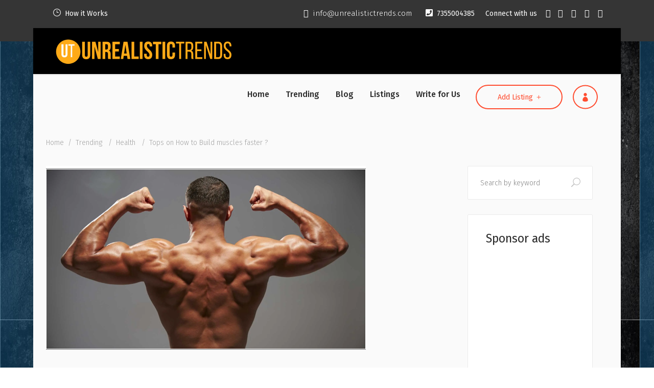

--- FILE ---
content_type: text/html; charset=UTF-8
request_url: https://unrealistictrends.com/tops-on-how-to-build-muscles-faster/
body_size: 24727
content:
<!DOCTYPE html>
<html dir="ltr" lang="en-US" prefix="og: https://ogp.me/ns#">
<head>
    
        <meta charset="UTF-8"/>
        <link rel="profile" href="http://gmpg.org/xfn/11"/>
                    <link rel="pingback" href="https://unrealistictrends.com/xmlrpc.php">
        
                <meta name="viewport" content="width=device-width,initial-scale=1,user-scalable=yes">
        <title>Tops on How to Build muscles faster ? | UnrealisticTrends</title>
<script type="application/javascript">var ElatedListingAjaxUrl = "https://unrealistictrends.com/wp-admin/admin-ajax.php"</script><script type="application/javascript">var ElatedMembershipAjaxUrl = "https://unrealistictrends.com/wp-admin/admin-ajax.php"</script>	<style>img:is([sizes="auto" i], [sizes^="auto," i]) { contain-intrinsic-size: 3000px 1500px }</style>
	
		<!-- All in One SEO 4.8.9 - aioseo.com -->
	<meta name="description" content="For the faster gain of muscles, it’s not always required to get some ultra diet or some different workout, instead, If you add some little changes in your workout and diet you can see the major results. Building the desired body can take days, weeks, and even months with continuous training" />
	<meta name="robots" content="max-image-preview:large" />
	<meta name="author" content="AMY"/>
	<meta name="google-site-verification" content="F1hMh2USEzD0MJGzVa9b95VNddWwMDU_7BIF0EO2xoE" />
	<meta name="p:domain_verify" content="b96724ba6188acca23b70a36179ba487" />
	<meta name="keywords" content="health,trending" />
	<link rel="canonical" href="https://unrealistictrends.com/tops-on-how-to-build-muscles-faster/" />
	<meta name="generator" content="All in One SEO (AIOSEO) 4.8.9" />
		<meta property="og:locale" content="en_US" />
		<meta property="og:site_name" content="UnrealisticTrends | A Fashion ,Tech &amp; Lifestyle blogging platform" />
		<meta property="og:type" content="article" />
		<meta property="og:title" content="Tops on How to Build muscles faster ? | UnrealisticTrends" />
		<meta property="og:description" content="For the faster gain of muscles, it’s not always required to get some ultra diet or some different workout, instead, If you add some little changes in your workout and diet you can see the major results. Building the desired body can take days, weeks, and even months with continuous training" />
		<meta property="og:url" content="https://unrealistictrends.com/tops-on-how-to-build-muscles-faster/" />
		<meta property="og:image" content="https://unrealistictrends.com/wp-content/uploads/2021/08/Screenshot-308.png" />
		<meta property="og:image:secure_url" content="https://unrealistictrends.com/wp-content/uploads/2021/08/Screenshot-308.png" />
		<meta property="og:image:width" content="626" />
		<meta property="og:image:height" content="361" />
		<meta property="article:published_time" content="2021-08-19T04:30:06+00:00" />
		<meta property="article:modified_time" content="2021-08-19T04:30:44+00:00" />
		<meta property="article:publisher" content="https://facebook.com/unrealistictrends" />
		<meta name="twitter:card" content="summary_large_image" />
		<meta name="twitter:site" content="@unrealistictrends" />
		<meta name="twitter:title" content="Tops on How to Build muscles faster ? | UnrealisticTrends" />
		<meta name="twitter:description" content="For the faster gain of muscles, it’s not always required to get some ultra diet or some different workout, instead, If you add some little changes in your workout and diet you can see the major results. Building the desired body can take days, weeks, and even months with continuous training" />
		<meta name="twitter:creator" content="@unrealistictrends" />
		<meta name="twitter:image" content="https://unrealistictrends.com/wp-content/uploads/2024/09/5.png" />
		<script type="application/ld+json" class="aioseo-schema">
			{"@context":"https:\/\/schema.org","@graph":[{"@type":"Article","@id":"https:\/\/unrealistictrends.com\/tops-on-how-to-build-muscles-faster\/#article","name":"Tops on How to Build muscles faster ? | UnrealisticTrends","headline":"Tops on How to Build muscles faster ?","author":{"@id":"https:\/\/unrealistictrends.com\/author\/admin\/#author"},"publisher":{"@id":"https:\/\/unrealistictrends.com\/#organization"},"image":{"@type":"ImageObject","url":"https:\/\/unrealistictrends.com\/wp-content\/uploads\/2021\/08\/Screenshot-308.png","width":626,"height":361},"datePublished":"2021-08-19T04:30:06+00:00","dateModified":"2021-08-19T04:30:44+00:00","inLanguage":"en-US","mainEntityOfPage":{"@id":"https:\/\/unrealistictrends.com\/tops-on-how-to-build-muscles-faster\/#webpage"},"isPartOf":{"@id":"https:\/\/unrealistictrends.com\/tops-on-how-to-build-muscles-faster\/#webpage"},"articleSection":"Health, Trending"},{"@type":"BreadcrumbList","@id":"https:\/\/unrealistictrends.com\/tops-on-how-to-build-muscles-faster\/#breadcrumblist","itemListElement":[{"@type":"ListItem","@id":"https:\/\/unrealistictrends.com#listItem","position":1,"name":"Home","item":"https:\/\/unrealistictrends.com","nextItem":{"@type":"ListItem","@id":"https:\/\/unrealistictrends.com\/category\/trending\/#listItem","name":"Trending"}},{"@type":"ListItem","@id":"https:\/\/unrealistictrends.com\/category\/trending\/#listItem","position":2,"name":"Trending","item":"https:\/\/unrealistictrends.com\/category\/trending\/","nextItem":{"@type":"ListItem","@id":"https:\/\/unrealistictrends.com\/category\/trending\/health\/#listItem","name":"Health"},"previousItem":{"@type":"ListItem","@id":"https:\/\/unrealistictrends.com#listItem","name":"Home"}},{"@type":"ListItem","@id":"https:\/\/unrealistictrends.com\/category\/trending\/health\/#listItem","position":3,"name":"Health","item":"https:\/\/unrealistictrends.com\/category\/trending\/health\/","nextItem":{"@type":"ListItem","@id":"https:\/\/unrealistictrends.com\/tops-on-how-to-build-muscles-faster\/#listItem","name":"Tops on How to Build muscles faster ?"},"previousItem":{"@type":"ListItem","@id":"https:\/\/unrealistictrends.com\/category\/trending\/#listItem","name":"Trending"}},{"@type":"ListItem","@id":"https:\/\/unrealistictrends.com\/tops-on-how-to-build-muscles-faster\/#listItem","position":4,"name":"Tops on How to Build muscles faster ?","previousItem":{"@type":"ListItem","@id":"https:\/\/unrealistictrends.com\/category\/trending\/health\/#listItem","name":"Health"}}]},{"@type":"Organization","@id":"https:\/\/unrealistictrends.com\/#organization","name":"UnrealisticTrends","description":"A Fashion ,Tech & Lifestyle blogging platform","url":"https:\/\/unrealistictrends.com\/","email":"info@unrealistictrends.com","telephone":"+917355004385","foundingDate":"2016-12-01","numberOfEmployees":{"@type":"QuantitativeValue","minValue":1,"maxValue":50},"logo":{"@type":"ImageObject","url":"https:\/\/unrealistictrends.com\/wp-content\/uploads\/2024\/09\/5.png","@id":"https:\/\/unrealistictrends.com\/tops-on-how-to-build-muscles-faster\/#organizationLogo","width":724,"height":180},"image":{"@id":"https:\/\/unrealistictrends.com\/tops-on-how-to-build-muscles-faster\/#organizationLogo"},"sameAs":["https:\/\/facebook.com\/unrealistictrends","https:\/\/x.com\/unrealistictrends","https:\/\/instagram.com\/unrealistictrends","https:\/\/pinterest.com\/unrealistictrends","https:\/\/youtube.com\/unrealistictrends","https:\/\/linkedin.com\/in\/unrealistictrends"]},{"@type":"Person","@id":"https:\/\/unrealistictrends.com\/author\/admin\/#author","url":"https:\/\/unrealistictrends.com\/author\/admin\/","name":"AMY","image":{"@type":"ImageObject","@id":"https:\/\/unrealistictrends.com\/tops-on-how-to-build-muscles-faster\/#authorImage","url":"https:\/\/secure.gravatar.com\/avatar\/2f9f61d07e3c67a0a134d11316b21b3766d4ea5e454e02c94d5d5f7148bfe0fd?s=96&d=mm&r=g","width":96,"height":96,"caption":"AMY"}},{"@type":"WebPage","@id":"https:\/\/unrealistictrends.com\/tops-on-how-to-build-muscles-faster\/#webpage","url":"https:\/\/unrealistictrends.com\/tops-on-how-to-build-muscles-faster\/","name":"Tops on How to Build muscles faster ? | UnrealisticTrends","description":"For the faster gain of muscles, it\u2019s not always required to get some ultra diet or some different workout, instead, If you add some little changes in your workout and diet you can see the major results. Building the desired body can take days, weeks, and even months with continuous training","inLanguage":"en-US","isPartOf":{"@id":"https:\/\/unrealistictrends.com\/#website"},"breadcrumb":{"@id":"https:\/\/unrealistictrends.com\/tops-on-how-to-build-muscles-faster\/#breadcrumblist"},"author":{"@id":"https:\/\/unrealistictrends.com\/author\/admin\/#author"},"creator":{"@id":"https:\/\/unrealistictrends.com\/author\/admin\/#author"},"image":{"@type":"ImageObject","url":"https:\/\/unrealistictrends.com\/wp-content\/uploads\/2021\/08\/Screenshot-308.png","@id":"https:\/\/unrealistictrends.com\/tops-on-how-to-build-muscles-faster\/#mainImage","width":626,"height":361},"primaryImageOfPage":{"@id":"https:\/\/unrealistictrends.com\/tops-on-how-to-build-muscles-faster\/#mainImage"},"datePublished":"2021-08-19T04:30:06+00:00","dateModified":"2021-08-19T04:30:44+00:00"},{"@type":"WebSite","@id":"https:\/\/unrealistictrends.com\/#website","url":"https:\/\/unrealistictrends.com\/","name":"UnrealisticTrends","description":"A Fashion ,Tech & Lifestyle blogging platform","inLanguage":"en-US","publisher":{"@id":"https:\/\/unrealistictrends.com\/#organization"}}]}
		</script>
		<!-- All in One SEO -->

<link rel='dns-prefetch' href='//apis.google.com' />
<link rel='dns-prefetch' href='//maps.googleapis.com' />
<link rel='dns-prefetch' href='//www.googletagmanager.com' />
<link rel='dns-prefetch' href='//fonts.googleapis.com' />
<link rel='dns-prefetch' href='//pagead2.googlesyndication.com' />
<link rel="alternate" type="application/rss+xml" title="UnrealisticTrends &raquo; Feed" href="https://unrealistictrends.com/feed/" />
<link rel="alternate" type="application/rss+xml" title="UnrealisticTrends &raquo; Comments Feed" href="https://unrealistictrends.com/comments/feed/" />
<link rel="alternate" type="application/rss+xml" title="UnrealisticTrends &raquo; Tops on How to Build muscles faster ? Comments Feed" href="https://unrealistictrends.com/tops-on-how-to-build-muscles-faster/feed/" />
<script type="text/javascript">
/* <![CDATA[ */
window._wpemojiSettings = {"baseUrl":"https:\/\/s.w.org\/images\/core\/emoji\/16.0.1\/72x72\/","ext":".png","svgUrl":"https:\/\/s.w.org\/images\/core\/emoji\/16.0.1\/svg\/","svgExt":".svg","source":{"concatemoji":"https:\/\/unrealistictrends.com\/wp-includes\/js\/wp-emoji-release.min.js?ver=6.8.3"}};
/*! This file is auto-generated */
!function(s,n){var o,i,e;function c(e){try{var t={supportTests:e,timestamp:(new Date).valueOf()};sessionStorage.setItem(o,JSON.stringify(t))}catch(e){}}function p(e,t,n){e.clearRect(0,0,e.canvas.width,e.canvas.height),e.fillText(t,0,0);var t=new Uint32Array(e.getImageData(0,0,e.canvas.width,e.canvas.height).data),a=(e.clearRect(0,0,e.canvas.width,e.canvas.height),e.fillText(n,0,0),new Uint32Array(e.getImageData(0,0,e.canvas.width,e.canvas.height).data));return t.every(function(e,t){return e===a[t]})}function u(e,t){e.clearRect(0,0,e.canvas.width,e.canvas.height),e.fillText(t,0,0);for(var n=e.getImageData(16,16,1,1),a=0;a<n.data.length;a++)if(0!==n.data[a])return!1;return!0}function f(e,t,n,a){switch(t){case"flag":return n(e,"\ud83c\udff3\ufe0f\u200d\u26a7\ufe0f","\ud83c\udff3\ufe0f\u200b\u26a7\ufe0f")?!1:!n(e,"\ud83c\udde8\ud83c\uddf6","\ud83c\udde8\u200b\ud83c\uddf6")&&!n(e,"\ud83c\udff4\udb40\udc67\udb40\udc62\udb40\udc65\udb40\udc6e\udb40\udc67\udb40\udc7f","\ud83c\udff4\u200b\udb40\udc67\u200b\udb40\udc62\u200b\udb40\udc65\u200b\udb40\udc6e\u200b\udb40\udc67\u200b\udb40\udc7f");case"emoji":return!a(e,"\ud83e\udedf")}return!1}function g(e,t,n,a){var r="undefined"!=typeof WorkerGlobalScope&&self instanceof WorkerGlobalScope?new OffscreenCanvas(300,150):s.createElement("canvas"),o=r.getContext("2d",{willReadFrequently:!0}),i=(o.textBaseline="top",o.font="600 32px Arial",{});return e.forEach(function(e){i[e]=t(o,e,n,a)}),i}function t(e){var t=s.createElement("script");t.src=e,t.defer=!0,s.head.appendChild(t)}"undefined"!=typeof Promise&&(o="wpEmojiSettingsSupports",i=["flag","emoji"],n.supports={everything:!0,everythingExceptFlag:!0},e=new Promise(function(e){s.addEventListener("DOMContentLoaded",e,{once:!0})}),new Promise(function(t){var n=function(){try{var e=JSON.parse(sessionStorage.getItem(o));if("object"==typeof e&&"number"==typeof e.timestamp&&(new Date).valueOf()<e.timestamp+604800&&"object"==typeof e.supportTests)return e.supportTests}catch(e){}return null}();if(!n){if("undefined"!=typeof Worker&&"undefined"!=typeof OffscreenCanvas&&"undefined"!=typeof URL&&URL.createObjectURL&&"undefined"!=typeof Blob)try{var e="postMessage("+g.toString()+"("+[JSON.stringify(i),f.toString(),p.toString(),u.toString()].join(",")+"));",a=new Blob([e],{type:"text/javascript"}),r=new Worker(URL.createObjectURL(a),{name:"wpTestEmojiSupports"});return void(r.onmessage=function(e){c(n=e.data),r.terminate(),t(n)})}catch(e){}c(n=g(i,f,p,u))}t(n)}).then(function(e){for(var t in e)n.supports[t]=e[t],n.supports.everything=n.supports.everything&&n.supports[t],"flag"!==t&&(n.supports.everythingExceptFlag=n.supports.everythingExceptFlag&&n.supports[t]);n.supports.everythingExceptFlag=n.supports.everythingExceptFlag&&!n.supports.flag,n.DOMReady=!1,n.readyCallback=function(){n.DOMReady=!0}}).then(function(){return e}).then(function(){var e;n.supports.everything||(n.readyCallback(),(e=n.source||{}).concatemoji?t(e.concatemoji):e.wpemoji&&e.twemoji&&(t(e.twemoji),t(e.wpemoji)))}))}((window,document),window._wpemojiSettings);
/* ]]> */
</script>

<link rel='stylesheet' id='hfe-widgets-style-css' href='https://unrealistictrends.com/wp-content/plugins/header-footer-elementor/inc/widgets-css/frontend.css?ver=2.5.2' type='text/css' media='all' />
<style id='wp-emoji-styles-inline-css' type='text/css'>

	img.wp-smiley, img.emoji {
		display: inline !important;
		border: none !important;
		box-shadow: none !important;
		height: 1em !important;
		width: 1em !important;
		margin: 0 0.07em !important;
		vertical-align: -0.1em !important;
		background: none !important;
		padding: 0 !important;
	}
</style>
<style id='classic-theme-styles-inline-css' type='text/css'>
/*! This file is auto-generated */
.wp-block-button__link{color:#fff;background-color:#32373c;border-radius:9999px;box-shadow:none;text-decoration:none;padding:calc(.667em + 2px) calc(1.333em + 2px);font-size:1.125em}.wp-block-file__button{background:#32373c;color:#fff;text-decoration:none}
</style>
<link rel='stylesheet' id='contact-form-7-css' href='https://unrealistictrends.com/wp-content/plugins/contact-form-7/includes/css/styles.css?ver=6.1.3' type='text/css' media='all' />
<link rel='stylesheet' id='lisitng_handle_wp_job_manager-css' href='https://unrealistictrends.com/wp-content/plugins/eltd-listing/assets/css/css/listing.min.css?ver=6.8.3' type='text/css' media='all' />
<link rel='stylesheet' id='listing_handle_wp_job_manager_responsive-css' href='https://unrealistictrends.com/wp-content/plugins/eltd-listing/assets/css/css/listing-responsive.min.css?ver=6.8.3' type='text/css' media='all' />
<link rel='stylesheet' id='eltd_membership_style-css' href='https://unrealistictrends.com/wp-content/plugins/eltd-membership/assets/css/membership-style.min.css?ver=6.8.3' type='text/css' media='all' />
<link rel='stylesheet' id='rs-plugin-settings-css' href='https://unrealistictrends.com/wp-content/plugins/revslider/public/assets/css/settings.css?ver=5.4.6.4' type='text/css' media='all' />
<style id='rs-plugin-settings-inline-css' type='text/css'>
#rs-demo-id {}
</style>
<link rel='stylesheet' id='wp-job-manager-job-listings-css' href='https://unrealistictrends.com/wp-content/plugins/wp-job-manager/assets/dist/css/job-listings.css?ver=598383a28ac5f9f156e4' type='text/css' media='all' />
<link rel='stylesheet' id='hfe-style-css' href='https://unrealistictrends.com/wp-content/plugins/header-footer-elementor/assets/css/header-footer-elementor.css?ver=2.5.2' type='text/css' media='all' />
<link rel='stylesheet' id='elementor-frontend-css' href='https://unrealistictrends.com/wp-content/plugins/elementor/assets/css/frontend.min.css?ver=3.32.2' type='text/css' media='all' />
<link rel='stylesheet' id='elementor-post-15882-css' href='https://unrealistictrends.com/wp-content/uploads/elementor/css/post-15882.css?ver=1762381157' type='text/css' media='all' />
<link rel='stylesheet' id='findme_elated_default_style-css' href='https://unrealistictrends.com/wp-content/themes/findme/style.css?ver=6.8.3' type='text/css' media='all' />
<link rel='stylesheet' id='findme_elated_modules-css' href='https://unrealistictrends.com/wp-content/themes/findme/assets/css/modules.min.css?ver=6.8.3' type='text/css' media='all' />
<style id='findme_elated_modules-inline-css' type='text/css'>
@media (min-width: 768px) and (max-width: 1000px){
.vc_row.elated-custom-row .vc_col-sm-4{
width: 100%;
}
}
@media only screen and (min-width: 1025px) and (max-width: 1281px){
body.page-id-216 .eltd-ls-adv-search-holder #eltd-ls-multiple-map-holder{
	height: 412px;	
}
}

@media only screen and (min-width: 768px) and (max-width: 1025px){
body.page-id-216 .eltd-ls-adv-search-holder #eltd-ls-multiple-map-holder{
	height: 476px;	
}
}

</style>
<link rel='stylesheet' id='eltd_font_awesome-css' href='https://unrealistictrends.com/wp-content/themes/findme/assets/css/font-awesome/css/font-awesome.min.css?ver=6.8.3' type='text/css' media='all' />
<link rel='stylesheet' id='eltd_font_elegant-css' href='https://unrealistictrends.com/wp-content/themes/findme/assets/css/elegant-icons/style.min.css?ver=6.8.3' type='text/css' media='all' />
<link rel='stylesheet' id='eltd_ion_icons-css' href='https://unrealistictrends.com/wp-content/themes/findme/assets/css/ion-icons/css/ionicons.min.css?ver=6.8.3' type='text/css' media='all' />
<link rel='stylesheet' id='eltd_linea_icons-css' href='https://unrealistictrends.com/wp-content/themes/findme/assets/css/linea-icons/style.css?ver=6.8.3' type='text/css' media='all' />
<link rel='stylesheet' id='eltd_linear_icons-css' href='https://unrealistictrends.com/wp-content/themes/findme/assets/css/linear-icons/style.css?ver=6.8.3' type='text/css' media='all' />
<link rel='stylesheet' id='eltd_simple_line_icons-css' href='https://unrealistictrends.com/wp-content/themes/findme/assets/css/simple-line-icons/simple-line-icons.css?ver=6.8.3' type='text/css' media='all' />
<link rel='stylesheet' id='mediaelement-css' href='https://unrealistictrends.com/wp-includes/js/mediaelement/mediaelementplayer-legacy.min.css?ver=4.2.17' type='text/css' media='all' />
<link rel='stylesheet' id='wp-mediaelement-css' href='https://unrealistictrends.com/wp-includes/js/mediaelement/wp-mediaelement.min.css?ver=6.8.3' type='text/css' media='all' />
<link rel='stylesheet' id='findme_elated_style_dynamic-css' href='https://unrealistictrends.com/wp-content/themes/findme/assets/css/style_dynamic.css?ver=1623695127' type='text/css' media='all' />
<link rel='stylesheet' id='findme_elated_modules_responsive-css' href='https://unrealistictrends.com/wp-content/themes/findme/assets/css/modules-responsive.min.css?ver=6.8.3' type='text/css' media='all' />
<link rel='stylesheet' id='findme_elated_style_dynamic_responsive-css' href='https://unrealistictrends.com/wp-content/themes/findme/assets/css/style_dynamic_responsive.css?ver=1623695127' type='text/css' media='all' />
<link rel='stylesheet' id='js_composer_front-css' href='https://unrealistictrends.com/wp-content/plugins/js_composer/assets/css/js_composer.min.css?ver=5.4.5' type='text/css' media='all' />
<link rel='stylesheet' id='findme_elated_google_fonts-css' href='https://fonts.googleapis.com/css?family=Fira+Sans%3A100%2C200%2C300%2C400%2C500%2C600%2C700%2C800%2C900%7CHomemade+Apple%3A100%2C200%2C300%2C400%2C500%2C600%2C700%2C800%2C900&#038;subset=latin-ext&#038;ver=1.0.0' type='text/css' media='all' />
<link rel='stylesheet' id='hfe-elementor-icons-css' href='https://unrealistictrends.com/wp-content/plugins/elementor/assets/lib/eicons/css/elementor-icons.min.css?ver=5.34.0' type='text/css' media='all' />
<link rel='stylesheet' id='hfe-icons-list-css' href='https://unrealistictrends.com/wp-content/plugins/elementor/assets/css/widget-icon-list.min.css?ver=3.24.3' type='text/css' media='all' />
<link rel='stylesheet' id='hfe-social-icons-css' href='https://unrealistictrends.com/wp-content/plugins/elementor/assets/css/widget-social-icons.min.css?ver=3.24.0' type='text/css' media='all' />
<link rel='stylesheet' id='hfe-social-share-icons-brands-css' href='https://unrealistictrends.com/wp-content/plugins/elementor/assets/lib/font-awesome/css/brands.css?ver=5.15.3' type='text/css' media='all' />
<link rel='stylesheet' id='hfe-social-share-icons-fontawesome-css' href='https://unrealistictrends.com/wp-content/plugins/elementor/assets/lib/font-awesome/css/fontawesome.css?ver=5.15.3' type='text/css' media='all' />
<link rel='stylesheet' id='hfe-nav-menu-icons-css' href='https://unrealistictrends.com/wp-content/plugins/elementor/assets/lib/font-awesome/css/solid.css?ver=5.15.3' type='text/css' media='all' />
<link rel='stylesheet' id='elementor-gf-roboto-css' href='https://fonts.googleapis.com/css?family=Roboto:100,100italic,200,200italic,300,300italic,400,400italic,500,500italic,600,600italic,700,700italic,800,800italic,900,900italic&#038;display=swap' type='text/css' media='all' />
<link rel='stylesheet' id='elementor-gf-robotoslab-css' href='https://fonts.googleapis.com/css?family=Roboto+Slab:100,100italic,200,200italic,300,300italic,400,400italic,500,500italic,600,600italic,700,700italic,800,800italic,900,900italic&#038;display=swap' type='text/css' media='all' />
<script type="text/javascript" src="https://apis.google.com/js/platform.js" id="eltd_membership_google_plus_api-js"></script>
<script type="text/javascript" src="https://unrealistictrends.com/wp-includes/js/jquery/jquery.min.js?ver=3.7.1" id="jquery-core-js"></script>
<script type="text/javascript" src="https://unrealistictrends.com/wp-includes/js/jquery/jquery-migrate.min.js?ver=3.4.1" id="jquery-migrate-js"></script>
<script type="text/javascript" id="jquery-js-after">
/* <![CDATA[ */
!function($){"use strict";$(document).ready(function(){$(this).scrollTop()>100&&$(".hfe-scroll-to-top-wrap").removeClass("hfe-scroll-to-top-hide"),$(window).scroll(function(){$(this).scrollTop()<100?$(".hfe-scroll-to-top-wrap").fadeOut(300):$(".hfe-scroll-to-top-wrap").fadeIn(300)}),$(".hfe-scroll-to-top-wrap").on("click",function(){$("html, body").animate({scrollTop:0},300);return!1})})}(jQuery);
!function($){'use strict';$(document).ready(function(){var bar=$('.hfe-reading-progress-bar');if(!bar.length)return;$(window).on('scroll',function(){var s=$(window).scrollTop(),d=$(document).height()-$(window).height(),p=d? s/d*100:0;bar.css('width',p+'%')});});}(jQuery);
/* ]]> */
</script>
<script type="text/javascript" src="https://unrealistictrends.com/wp-content/plugins/revslider/public/assets/js/jquery.themepunch.tools.min.js?ver=5.4.6.4" id="tp-tools-js"></script>
<script type="text/javascript" src="https://unrealistictrends.com/wp-content/plugins/revslider/public/assets/js/jquery.themepunch.revolution.min.js?ver=5.4.6.4" id="revmin-js"></script>

<!-- Google tag (gtag.js) snippet added by Site Kit -->
<!-- Google Analytics snippet added by Site Kit -->
<script type="text/javascript" src="https://www.googletagmanager.com/gtag/js?id=GT-TX9N9HK" id="google_gtagjs-js" async></script>
<script type="text/javascript" id="google_gtagjs-js-after">
/* <![CDATA[ */
window.dataLayer = window.dataLayer || [];function gtag(){dataLayer.push(arguments);}
gtag("set","linker",{"domains":["unrealistictrends.com"]});
gtag("js", new Date());
gtag("set", "developer_id.dZTNiMT", true);
gtag("config", "GT-TX9N9HK");
 window._googlesitekit = window._googlesitekit || {}; window._googlesitekit.throttledEvents = []; window._googlesitekit.gtagEvent = (name, data) => { var key = JSON.stringify( { name, data } ); if ( !! window._googlesitekit.throttledEvents[ key ] ) { return; } window._googlesitekit.throttledEvents[ key ] = true; setTimeout( () => { delete window._googlesitekit.throttledEvents[ key ]; }, 5 ); gtag( "event", name, { ...data, event_source: "site-kit" } ); }; 
/* ]]> */
</script>
<link rel="https://api.w.org/" href="https://unrealistictrends.com/wp-json/" /><link rel="alternate" title="JSON" type="application/json" href="https://unrealistictrends.com/wp-json/wp/v2/posts/8626" /><link rel="EditURI" type="application/rsd+xml" title="RSD" href="https://unrealistictrends.com/xmlrpc.php?rsd" />
<meta name="generator" content="WordPress 6.8.3" />
<link rel='shortlink' href='https://unrealistictrends.com/?p=8626' />
<link rel="alternate" title="oEmbed (JSON)" type="application/json+oembed" href="https://unrealistictrends.com/wp-json/oembed/1.0/embed?url=https%3A%2F%2Funrealistictrends.com%2Ftops-on-how-to-build-muscles-faster%2F" />
<link rel="alternate" title="oEmbed (XML)" type="text/xml+oembed" href="https://unrealistictrends.com/wp-json/oembed/1.0/embed?url=https%3A%2F%2Funrealistictrends.com%2Ftops-on-how-to-build-muscles-faster%2F&#038;format=xml" />
<meta name="generator" content="Site Kit by Google 1.165.0" /><!-- MagenetMonetization V: 1.0.29.3--><!-- MagenetMonetization 1 --><!-- MagenetMonetization 1.1 -->
<!-- Google AdSense meta tags added by Site Kit -->
<meta name="google-adsense-platform-account" content="ca-host-pub-2644536267352236">
<meta name="google-adsense-platform-domain" content="sitekit.withgoogle.com">
<!-- End Google AdSense meta tags added by Site Kit -->
<meta name="generator" content="Elementor 3.32.2; features: e_font_icon_svg, additional_custom_breakpoints; settings: css_print_method-external, google_font-enabled, font_display-swap">
<meta name="generator" content="Powered by WPBakery Page Builder - drag and drop page builder for WordPress."/>
<!--[if lte IE 9]><link rel="stylesheet" type="text/css" href="https://unrealistictrends.com/wp-content/plugins/js_composer/assets/css/vc_lte_ie9.min.css" media="screen"><![endif]-->			<style>
				.e-con.e-parent:nth-of-type(n+4):not(.e-lazyloaded):not(.e-no-lazyload),
				.e-con.e-parent:nth-of-type(n+4):not(.e-lazyloaded):not(.e-no-lazyload) * {
					background-image: none !important;
				}
				@media screen and (max-height: 1024px) {
					.e-con.e-parent:nth-of-type(n+3):not(.e-lazyloaded):not(.e-no-lazyload),
					.e-con.e-parent:nth-of-type(n+3):not(.e-lazyloaded):not(.e-no-lazyload) * {
						background-image: none !important;
					}
				}
				@media screen and (max-height: 640px) {
					.e-con.e-parent:nth-of-type(n+2):not(.e-lazyloaded):not(.e-no-lazyload),
					.e-con.e-parent:nth-of-type(n+2):not(.e-lazyloaded):not(.e-no-lazyload) * {
						background-image: none !important;
					}
				}
			</style>
			
<!-- Google AdSense snippet added by Site Kit -->
<script type="text/javascript" async="async" src="https://pagead2.googlesyndication.com/pagead/js/adsbygoogle.js?client=ca-pub-7715911700139487&amp;host=ca-host-pub-2644536267352236" crossorigin="anonymous"></script>

<!-- End Google AdSense snippet added by Site Kit -->
<meta name="generator" content="Powered by Slider Revolution 5.4.6.4 - responsive, Mobile-Friendly Slider Plugin for WordPress with comfortable drag and drop interface." />
<link rel="icon" href="https://unrealistictrends.com/wp-content/uploads/2021/06/Untitled-design-2.png" sizes="32x32" />
<link rel="icon" href="https://unrealistictrends.com/wp-content/uploads/2021/06/Untitled-design-2.png" sizes="192x192" />
<link rel="apple-touch-icon" href="https://unrealistictrends.com/wp-content/uploads/2021/06/Untitled-design-2.png" />
<meta name="msapplication-TileImage" content="https://unrealistictrends.com/wp-content/uploads/2021/06/Untitled-design-2.png" />
<script type="text/javascript">function setREVStartSize(e){
				try{ var i=jQuery(window).width(),t=9999,r=0,n=0,l=0,f=0,s=0,h=0;					
					if(e.responsiveLevels&&(jQuery.each(e.responsiveLevels,function(e,f){f>i&&(t=r=f,l=e),i>f&&f>r&&(r=f,n=e)}),t>r&&(l=n)),f=e.gridheight[l]||e.gridheight[0]||e.gridheight,s=e.gridwidth[l]||e.gridwidth[0]||e.gridwidth,h=i/s,h=h>1?1:h,f=Math.round(h*f),"fullscreen"==e.sliderLayout){var u=(e.c.width(),jQuery(window).height());if(void 0!=e.fullScreenOffsetContainer){var c=e.fullScreenOffsetContainer.split(",");if (c) jQuery.each(c,function(e,i){u=jQuery(i).length>0?u-jQuery(i).outerHeight(!0):u}),e.fullScreenOffset.split("%").length>1&&void 0!=e.fullScreenOffset&&e.fullScreenOffset.length>0?u-=jQuery(window).height()*parseInt(e.fullScreenOffset,0)/100:void 0!=e.fullScreenOffset&&e.fullScreenOffset.length>0&&(u-=parseInt(e.fullScreenOffset,0))}f=u}else void 0!=e.minHeight&&f<e.minHeight&&(f=e.minHeight);e.c.closest(".rev_slider_wrapper").css({height:f})					
				}catch(d){console.log("Failure at Presize of Slider:"+d)}
			};</script>
<noscript><style type="text/css"> .wpb_animate_when_almost_visible { opacity: 1; }</style></noscript></head>
<body class="wp-singular post-template-default single single-post postid-8626 single-format-standard wp-theme-findme eltd-core-1.0 eltd-listing-1.1.3 eltd-social-login-1.0 ehf-template-findme ehf-stylesheet-findme findme-ver-1.3 eltd-boxed eltd-grid-1300 eltd-fixed-on-scroll eltd-dropdown-animate-height eltd-header-box eltd-menu-area-in-grid-shadow-disable eltd-menu-area-border-disable eltd-menu-area-in-grid-border-disable eltd-logo-area-border-disable eltd-logo-area-in-grid-border-disable eltd-header-vertical-shadow-disable eltd-header-vertical-border-disable findme eltd-default-mobile-header eltd-sticky-up-mobile-header wpb-js-composer js-comp-ver-5.4.5 vc_responsive elementor-default elementor-kit-15882" itemscope itemtype="http://schema.org/WebPage">
    
    <div class="eltd-wrapper">
        <div class="eltd-wrapper-inner">
            	
			<div class="eltd-top-bar-background"></div>
		
	<div class="eltd-top-bar">
				
						
			<div class="eltd-vertical-align-containers">
				<div class="eltd-position-left">
					<div class="eltd-position-left-inner">
													<!-- MagenetMonetization 5 -->
                    <a href="http://unrealistictrends.com/how-to/">
                <div class="widget eltd-icon-widget-holder eltd-icon-has-hover" data-hover-color="rgba(255,255,255,0.8)" style="color: #fff">

                <span class="eltd-icon-widget  icon_clock_alt   "></span>                <span class="eltd-icon-text">How it Works</span>                <span class="eltd-additional-text"></span>        </div>
                    </a>
            											</div>
				</div>
				<div class="eltd-position-right">
					<div class="eltd-position-right-inner">
													<!-- MagenetMonetization 5 -->
                <div class="widget eltd-icon-widget-holder eltd-icon-has-hover" data-hover-color="rgba(255,255,255,0.8)" style="color: #fff;margin: 0px 5px 0px 0px">

                <span class="eltd-icon-widget fa fa-envelope-o    "></span>                                        </div>
            <!-- MagenetMonetization 5 --><div id="text-8" class="widget widget_text eltd-top-bar-widget">			<div class="textwidget"><p><a href="mailto:info@unrealistictrends.com;">info@unrealistictrends.com</a></p>
</div>
		</div><!-- MagenetMonetization 5 -->
                    <a href="#">
                <div class="widget eltd-icon-widget-holder eltd-icon-has-hover" data-hover-color="rgba(255,255,255,0.8)" style="color: #fff;margin: 0px 18px 0px 0px">

                <span class="eltd-icon-widget fa fa-phone-square    "></span>                <span class="eltd-icon-text">7355004385</span>                <span class="eltd-additional-text"></span>        </div>
                    </a>
            <!-- MagenetMonetization 5 --><div id="text-3" class="widget widget_text eltd-top-bar-widget">			<div class="textwidget"><span style="colro: #fff;">Connect with us</span></div>
		</div><!-- MagenetMonetization 5 -->
                    <a href="https://twitter.com/unrealistictrnd">
                <div class="widget eltd-icon-widget-holder eltd-icon-has-hover" data-hover-color="rgba(255,255,255,0.8)" style="color: #fff;margin: 0 0 0 -10px">

                <span class="eltd-icon-widget fa fa-twitter    "></span>                                        </div>
                    </a>
            <!-- MagenetMonetization 5 -->
                    <a href="https://www.facebook.com/Unrealistic-179496092597223/">
                <div class="widget eltd-icon-widget-holder eltd-icon-has-hover" data-hover-color="rgba(255,255,255,0.8)" style="color: #fff;margin: 0 13px 0 11px">

                <span class="eltd-icon-widget fa fa-facebook    "></span>                                        </div>
                    </a>
            <!-- MagenetMonetization 5 -->
                    <a href="https://www.instagram.com/unrealistictrends/">
                <div class="widget eltd-icon-widget-holder eltd-icon-has-hover" data-hover-color="rgba(255,255,255,0.8)" style="color: #fff">

                <span class="eltd-icon-widget fa fa-instagram    "></span>                                        </div>
                    </a>
            <!-- MagenetMonetization 5 -->
                    <a href="https://www.linkedin.com/company/unrealistictrends/">
                <div class="widget eltd-icon-widget-holder eltd-icon-has-hover" data-hover-color="rgba(255,255,255,0.8)" style="color: #fff;margin: 0 13px">

                <span class="eltd-icon-widget fa fa-linkedin    "></span>                                        </div>
                    </a>
            <!-- MagenetMonetization 5 -->
                    <a href="https://in.pinterest.com/iunrealistictrends/">
                <div class="widget eltd-icon-widget-holder eltd-icon-has-hover" data-hover-color="rgba(255,255,255,0.8)" style="color: #fff">

                <span class="eltd-icon-widget fa fa-pinterest    "></span>                                        </div>
                    </a>
            											</div>
				</div>
			</div>
				
				
			</div>
	
	
<header class="eltd-page-header">
		
			<div class="eltd-fixed-wrapper">
				
	<div class="eltd-menu-area">
				
					
			<div class="eltd-vertical-align-containers">
				<div class="eltd-position-left">
					<div class="eltd-position-left-inner">
						

<div class="eltd-logo-wrapper">
    <a itemprop="url" href="https://unrealistictrends.com/" style="height: 90px;">

        <img itemprop="image" class="eltd-normal-logo"
             src="http://unrealistictrends.com/wp-content/uploads/2021/06/5-1.png"
		    width="724" height="180"              alt="logo"/>

	    
            <img loading="lazy" itemprop="image" class="eltd-dark-logo"
                 src="http://unrealistictrends.com/wp-content/uploads/2021/06/5-1.png"
			    width="724" height="180"                  alt="dark logo"/>

	    
	    
            <img loading="lazy" itemprop="image" class="eltd-light-logo"
                 src="http://unrealistictrends.com/wp-content/uploads/2021/06/5-1.png"
			    width="724" height="180"                  alt="light logo"/>

	    
    </a>
</div>

					</div>
				</div>
				<div class="eltd-position-right">
					<div class="eltd-position-right-inner">
						
<nav class="eltd-main-menu eltd-drop-down eltd-default-nav">
    <ul id="menu-footer-menu-navigation" class="clearfix"><li id="nav-menu-item-2840" class="menu-item menu-item-type-post_type menu-item-object-page menu-item-home menu-item-has-children  has_sub narrow"><a href="https://unrealistictrends.com/" class=""><span class="item_outer"><span class="item_text">Home</span><i class="eltd-menu-arrow fa fa-angle-down"></i></span></a>
<div class="second"><div class="inner"><ul>
	<li id="nav-menu-item-3587" class="menu-item menu-item-type-post_type menu-item-object-page "><a href="https://unrealistictrends.com/about-us/" class=""><span class="item_outer"><span class="item_text">About Us</span></span></a></li>
	<li id="nav-menu-item-8338" class="menu-item menu-item-type-custom menu-item-object-custom "><a href="http://unrealistictrends.net/" class=""><span class="item_outer"><span class="item_text">Agency</span></span></a></li>
	<li id="nav-menu-item-15881" class="menu-item menu-item-type-custom menu-item-object-custom "><a href="https://setupbig.com" class=""><span class="item_outer"><span class="item_text">Learning Platform</span></span></a></li>
	<li id="nav-menu-item-5672" class="menu-item menu-item-type-post_type menu-item-object-page "><a href="https://unrealistictrends.com/advertise-on-unrealistictrends/" class=""><span class="item_outer"><span class="item_text">Advertise On UnrealisticTrends</span></span></a></li>
</ul></div></div>
</li>
<li id="nav-menu-item-5851" class="menu-item menu-item-type-taxonomy menu-item-object-category current-post-ancestor current-menu-parent current-post-parent menu-item-has-children  has_sub narrow"><a href="https://unrealistictrends.com/category/trending/" class=""><span class="item_outer"><span class="item_text">Trending</span><i class="eltd-menu-arrow fa fa-angle-down"></i></span></a>
<div class="second"><div class="inner"><ul>
	<li id="nav-menu-item-5896" class="menu-item menu-item-type-taxonomy menu-item-object-category "><a href="https://unrealistictrends.com/category/trending/food/" class=""><span class="item_outer"><span class="item_text">Food</span></span></a></li>
	<li id="nav-menu-item-5852" class="menu-item menu-item-type-taxonomy menu-item-object-category current-post-ancestor current-menu-parent current-post-parent "><a href="https://unrealistictrends.com/category/trending/health/" class=""><span class="item_outer"><span class="item_text">Health</span></span></a></li>
	<li id="nav-menu-item-5854" class="menu-item menu-item-type-taxonomy menu-item-object-category "><a href="https://unrealistictrends.com/category/trending/technology/" class=""><span class="item_outer"><span class="item_text">Technology</span></span></a></li>
	<li id="nav-menu-item-5855" class="menu-item menu-item-type-taxonomy menu-item-object-category "><a href="https://unrealistictrends.com/category/trending/travel/" class=""><span class="item_outer"><span class="item_text">Travel</span></span></a></li>
</ul></div></div>
</li>
<li id="nav-menu-item-3052" class="menu-item menu-item-type-post_type menu-item-object-page menu-item-has-children  has_sub narrow"><a href="https://unrealistictrends.com/blog/" class=""><span class="item_outer"><span class="item_text">Blog</span><i class="eltd-menu-arrow fa fa-angle-down"></i></span></a>
<div class="second"><div class="inner"><ul>
	<li id="nav-menu-item-3577" class="menu-item menu-item-type-taxonomy menu-item-object-category menu-item-has-children sub"><a href="https://unrealistictrends.com/category/men/" class=""><span class="item_outer"><span class="item_text">Men</span></span></a>
	<ul>
		<li id="nav-menu-item-3578" class="menu-item menu-item-type-taxonomy menu-item-object-category "><a href="https://unrealistictrends.com/category/men/mens-fashion/" class=""><span class="item_outer"><span class="item_text">Men&#8217;s Fashion</span></span></a></li>
		<li id="nav-menu-item-3579" class="menu-item menu-item-type-taxonomy menu-item-object-category "><a href="https://unrealistictrends.com/category/men/mens-grooming/" class=""><span class="item_outer"><span class="item_text">Men&#8217;s Grooming</span></span></a></li>
		<li id="nav-menu-item-3580" class="menu-item menu-item-type-taxonomy menu-item-object-category "><a href="https://unrealistictrends.com/category/men/mens-health/" class=""><span class="item_outer"><span class="item_text">Men’s Health</span></span></a></li>
	</ul>
</li>
	<li id="nav-menu-item-3583" class="menu-item menu-item-type-taxonomy menu-item-object-category menu-item-has-children sub"><a href="https://unrealistictrends.com/category/women/" class=""><span class="item_outer"><span class="item_text">Women</span></span></a>
	<ul>
		<li id="nav-menu-item-3584" class="menu-item menu-item-type-taxonomy menu-item-object-category "><a href="https://unrealistictrends.com/category/women/womens-fashion/" class=""><span class="item_outer"><span class="item_text">Women&#8217;s Fashion</span></span></a></li>
		<li id="nav-menu-item-3585" class="menu-item menu-item-type-taxonomy menu-item-object-category "><a href="https://unrealistictrends.com/category/women/womens-beauty/" class=""><span class="item_outer"><span class="item_text">Women’s Beauty</span></span></a></li>
		<li id="nav-menu-item-3586" class="menu-item menu-item-type-taxonomy menu-item-object-category "><a href="https://unrealistictrends.com/category/women/womens-health/" class=""><span class="item_outer"><span class="item_text">Women’s Health</span></span></a></li>
	</ul>
</li>
	<li id="nav-menu-item-5357" class="menu-item menu-item-type-taxonomy menu-item-object-category menu-item-has-children sub"><a href="https://unrealistictrends.com/category/kids/" class=""><span class="item_outer"><span class="item_text">Kids</span></span></a>
	<ul>
		<li id="nav-menu-item-5358" class="menu-item menu-item-type-taxonomy menu-item-object-category "><a href="https://unrealistictrends.com/category/kids/kids-clothing/" class=""><span class="item_outer"><span class="item_text">Kids Clothing</span></span></a></li>
		<li id="nav-menu-item-5359" class="menu-item menu-item-type-taxonomy menu-item-object-category "><a href="https://unrealistictrends.com/category/kids/kids-game/" class=""><span class="item_outer"><span class="item_text">Kids Game</span></span></a></li>
	</ul>
</li>
	<li id="nav-menu-item-5382" class="menu-item menu-item-type-taxonomy menu-item-object-category "><a href="https://unrealistictrends.com/category/review/" class=""><span class="item_outer"><span class="item_text">Review</span></span></a></li>
	<li id="nav-menu-item-3327" class="menu-item menu-item-type-taxonomy menu-item-object-category "><a href="https://unrealistictrends.com/category/case-study/" class=""><span class="item_outer"><span class="item_text">Case Study</span></span></a></li>
</ul></div></div>
</li>
<li id="nav-menu-item-4464" class="menu-item menu-item-type-post_type menu-item-object-page menu-item-has-children  has_sub narrow"><a href="https://unrealistictrends.com/listings/" class=""><span class="item_outer"><span class="item_text">Listings</span><i class="eltd-menu-arrow fa fa-angle-down"></i></span></a>
<div class="second"><div class="inner"><ul>
	<li id="nav-menu-item-4471" class="menu-item menu-item-type-taxonomy menu-item-object-job_listing_category "><a href="https://unrealistictrends.com/listing-category/beauty-spa/" class=""><span class="item_outer"><span class="item_text">Beauty &amp; Spa</span></span></a></li>
	<li id="nav-menu-item-5669" class="menu-item menu-item-type-taxonomy menu-item-object-job_listing_category "><a href="https://unrealistictrends.com/listing-category/fitness-zone/" class=""><span class="item_outer"><span class="item_text">Fitness Zone</span></span></a></li>
	<li id="nav-menu-item-4473" class="menu-item menu-item-type-taxonomy menu-item-object-job_listing_category "><a href="https://unrealistictrends.com/listing-category/clothing-store/" class=""><span class="item_outer"><span class="item_text">Clothing Store</span></span></a></li>
	<li id="nav-menu-item-12901" class="menu-item menu-item-type-post_type menu-item-object-job_listing "><a href="https://unrealistictrends.com/?post_type=job_listing&amp;p=12899" class=""><span class="item_outer"><span class="item_text">Hotels &amp; Restaurants</span></span></a></li>
	<li id="nav-menu-item-12900" class="menu-item menu-item-type-post_type menu-item-object-job_listing "><a href="https://unrealistictrends.com/?post_type=job_listing&amp;p=12897" class=""><span class="item_outer"><span class="item_text">Tech companies</span></span></a></li>
	<li id="nav-menu-item-7518" class="menu-item menu-item-type-custom menu-item-object-custom "><a href="http://unrealistictrends.com/listing-category/miscellaneous/" class=""><span class="item_outer"><span class="item_text">Miscellaneous</span></span></a></li>
</ul></div></div>
</li>
<li id="nav-menu-item-3590" class="menu-item menu-item-type-post_type menu-item-object-page  narrow"><a href="https://unrealistictrends.com/write-for-us/" class=""><span class="item_outer"><span class="item_text">Write for Us</span></span></a></li>
</ul></nav>

						<!-- MagenetMonetization 5 --><div class="widget eltd-button-widget"><a itemprop="url" href="https://unrealistictrends.com/user-dashboard/?user-action=add-new-listing" target="_self"  class="eltd-btn eltd-btn-small eltd-btn-outline eltd-btn-icon"  >
    <span class="eltd-btn-text"  >
        Add Listing    </span>
	        <span class="eltd-btn-icon-html"  >
            <span aria-hidden="true" class="eltd-icon-font-elegant icon_plus " ></span>        </span>
	</a></div><!-- MagenetMonetization 5 --><div class="widget eltd-login-register-widget"><div class="eltd-login-holder"><a href="#" class="eltd-login-opener"><span aria-hidden="true" class="eltd-icon-font-elegant icon_profile " ></span></a></div></div>					</div>
				</div>
			</div>
			
			</div>
			
			</div>
		
		
	</header>


<header class="eltd-mobile-header">
		
	<div class="eltd-mobile-header-inner">
		<div class="eltd-mobile-header-holder">
			<div class="eltd-grid">
				<div class="eltd-vertical-align-containers">
					<div class="eltd-vertical-align-containers">
													<div class="eltd-mobile-menu-opener">
								<a href="javascript:void(0)">
									<span class="eltd-mobile-menu-icon">
										<i class="fa fa-bars" aria-hidden="true"></i>
									</span>
																	</a>
							</div>
												<div class="eltd-position-center">
							<div class="eltd-position-center-inner">
								

<div class="eltd-mobile-logo-wrapper">
    <a itemprop="url" href="https://unrealistictrends.com/" style="height: 65px">

        <img loading="lazy" itemprop="image"
             src="http://unrealistictrends.com/wp-content/uploads/2021/06/5-3.png"
            width="521" height="130"              alt="Mobile Logo"/>

    </a>
</div>

							</div>
						</div>
						<div class="eltd-position-right">
							<div class="eltd-position-right-inner">
															</div>
						</div>
					</div>
				</div>
			</div>
		</div>
		
<nav class="eltd-mobile-nav">
    <div class="eltd-grid">
        <ul id="menu-footer-menu-navigation-1" class=""><li id="mobile-menu-item-2840" class="menu-item menu-item-type-post_type menu-item-object-page menu-item-home menu-item-has-children  has_sub"><a href="https://unrealistictrends.com/" class=""><span>Home</span></a><span class="mobile_arrow"><i class="eltd-sub-arrow fa fa-angle-right"></i><i class="fa fa-angle-down"></i></span>
<ul class="sub_menu">
	<li id="mobile-menu-item-3587" class="menu-item menu-item-type-post_type menu-item-object-page "><a href="https://unrealistictrends.com/about-us/" class=""><span>About Us</span></a></li>
	<li id="mobile-menu-item-8338" class="menu-item menu-item-type-custom menu-item-object-custom "><a href="http://unrealistictrends.net/" class=""><span>Agency</span></a></li>
	<li id="mobile-menu-item-15881" class="menu-item menu-item-type-custom menu-item-object-custom "><a href="https://setupbig.com" class=""><span>Learning Platform</span></a></li>
	<li id="mobile-menu-item-5672" class="menu-item menu-item-type-post_type menu-item-object-page "><a href="https://unrealistictrends.com/advertise-on-unrealistictrends/" class=""><span>Advertise On UnrealisticTrends</span></a></li>
</ul>
</li>
<li id="mobile-menu-item-5851" class="menu-item menu-item-type-taxonomy menu-item-object-category current-post-ancestor current-menu-parent current-post-parent menu-item-has-children  has_sub"><a href="https://unrealistictrends.com/category/trending/" class=""><span>Trending</span></a><span class="mobile_arrow"><i class="eltd-sub-arrow fa fa-angle-right"></i><i class="fa fa-angle-down"></i></span>
<ul class="sub_menu">
	<li id="mobile-menu-item-5896" class="menu-item menu-item-type-taxonomy menu-item-object-category "><a href="https://unrealistictrends.com/category/trending/food/" class=""><span>Food</span></a></li>
	<li id="mobile-menu-item-5852" class="menu-item menu-item-type-taxonomy menu-item-object-category current-post-ancestor current-menu-parent current-post-parent "><a href="https://unrealistictrends.com/category/trending/health/" class=""><span>Health</span></a></li>
	<li id="mobile-menu-item-5854" class="menu-item menu-item-type-taxonomy menu-item-object-category "><a href="https://unrealistictrends.com/category/trending/technology/" class=""><span>Technology</span></a></li>
	<li id="mobile-menu-item-5855" class="menu-item menu-item-type-taxonomy menu-item-object-category "><a href="https://unrealistictrends.com/category/trending/travel/" class=""><span>Travel</span></a></li>
</ul>
</li>
<li id="mobile-menu-item-3052" class="menu-item menu-item-type-post_type menu-item-object-page menu-item-has-children  has_sub"><a href="https://unrealistictrends.com/blog/" class=""><span>Blog</span></a><span class="mobile_arrow"><i class="eltd-sub-arrow fa fa-angle-right"></i><i class="fa fa-angle-down"></i></span>
<ul class="sub_menu">
	<li id="mobile-menu-item-3577" class="menu-item menu-item-type-taxonomy menu-item-object-category menu-item-has-children  has_sub"><a href="https://unrealistictrends.com/category/men/" class=""><span>Men</span></a><span class="mobile_arrow"><i class="eltd-sub-arrow fa fa-angle-right"></i><i class="fa fa-angle-down"></i></span>
	<ul class="sub_menu">
		<li id="mobile-menu-item-3578" class="menu-item menu-item-type-taxonomy menu-item-object-category "><a href="https://unrealistictrends.com/category/men/mens-fashion/" class=""><span>Men&#8217;s Fashion</span></a></li>
		<li id="mobile-menu-item-3579" class="menu-item menu-item-type-taxonomy menu-item-object-category "><a href="https://unrealistictrends.com/category/men/mens-grooming/" class=""><span>Men&#8217;s Grooming</span></a></li>
		<li id="mobile-menu-item-3580" class="menu-item menu-item-type-taxonomy menu-item-object-category "><a href="https://unrealistictrends.com/category/men/mens-health/" class=""><span>Men’s Health</span></a></li>
	</ul>
</li>
	<li id="mobile-menu-item-3583" class="menu-item menu-item-type-taxonomy menu-item-object-category menu-item-has-children  has_sub"><a href="https://unrealistictrends.com/category/women/" class=""><span>Women</span></a><span class="mobile_arrow"><i class="eltd-sub-arrow fa fa-angle-right"></i><i class="fa fa-angle-down"></i></span>
	<ul class="sub_menu">
		<li id="mobile-menu-item-3584" class="menu-item menu-item-type-taxonomy menu-item-object-category "><a href="https://unrealistictrends.com/category/women/womens-fashion/" class=""><span>Women&#8217;s Fashion</span></a></li>
		<li id="mobile-menu-item-3585" class="menu-item menu-item-type-taxonomy menu-item-object-category "><a href="https://unrealistictrends.com/category/women/womens-beauty/" class=""><span>Women’s Beauty</span></a></li>
		<li id="mobile-menu-item-3586" class="menu-item menu-item-type-taxonomy menu-item-object-category "><a href="https://unrealistictrends.com/category/women/womens-health/" class=""><span>Women’s Health</span></a></li>
	</ul>
</li>
	<li id="mobile-menu-item-5357" class="menu-item menu-item-type-taxonomy menu-item-object-category menu-item-has-children  has_sub"><a href="https://unrealistictrends.com/category/kids/" class=""><span>Kids</span></a><span class="mobile_arrow"><i class="eltd-sub-arrow fa fa-angle-right"></i><i class="fa fa-angle-down"></i></span>
	<ul class="sub_menu">
		<li id="mobile-menu-item-5358" class="menu-item menu-item-type-taxonomy menu-item-object-category "><a href="https://unrealistictrends.com/category/kids/kids-clothing/" class=""><span>Kids Clothing</span></a></li>
		<li id="mobile-menu-item-5359" class="menu-item menu-item-type-taxonomy menu-item-object-category "><a href="https://unrealistictrends.com/category/kids/kids-game/" class=""><span>Kids Game</span></a></li>
	</ul>
</li>
	<li id="mobile-menu-item-5382" class="menu-item menu-item-type-taxonomy menu-item-object-category "><a href="https://unrealistictrends.com/category/review/" class=""><span>Review</span></a></li>
	<li id="mobile-menu-item-3327" class="menu-item menu-item-type-taxonomy menu-item-object-category "><a href="https://unrealistictrends.com/category/case-study/" class=""><span>Case Study</span></a></li>
</ul>
</li>
<li id="mobile-menu-item-4464" class="menu-item menu-item-type-post_type menu-item-object-page menu-item-has-children  has_sub"><a href="https://unrealistictrends.com/listings/" class=""><span>Listings</span></a><span class="mobile_arrow"><i class="eltd-sub-arrow fa fa-angle-right"></i><i class="fa fa-angle-down"></i></span>
<ul class="sub_menu">
	<li id="mobile-menu-item-4471" class="menu-item menu-item-type-taxonomy menu-item-object-job_listing_category "><a href="https://unrealistictrends.com/listing-category/beauty-spa/" class=""><span>Beauty &amp; Spa</span></a></li>
	<li id="mobile-menu-item-5669" class="menu-item menu-item-type-taxonomy menu-item-object-job_listing_category "><a href="https://unrealistictrends.com/listing-category/fitness-zone/" class=""><span>Fitness Zone</span></a></li>
	<li id="mobile-menu-item-4473" class="menu-item menu-item-type-taxonomy menu-item-object-job_listing_category "><a href="https://unrealistictrends.com/listing-category/clothing-store/" class=""><span>Clothing Store</span></a></li>
	<li id="mobile-menu-item-12901" class="menu-item menu-item-type-post_type menu-item-object-job_listing "><a href="https://unrealistictrends.com/?post_type=job_listing&amp;p=12899" class=""><span>Hotels &amp; Restaurants</span></a></li>
	<li id="mobile-menu-item-12900" class="menu-item menu-item-type-post_type menu-item-object-job_listing "><a href="https://unrealistictrends.com/?post_type=job_listing&amp;p=12897" class=""><span>Tech companies</span></a></li>
	<li id="mobile-menu-item-7518" class="menu-item menu-item-type-custom menu-item-object-custom "><a href="http://unrealistictrends.com/listing-category/miscellaneous/" class=""><span>Miscellaneous</span></a></li>
</ul>
</li>
<li id="mobile-menu-item-3590" class="menu-item menu-item-type-post_type menu-item-object-page "><a href="https://unrealistictrends.com/write-for-us/" class=""><span>Write for Us</span></a></li>
</ul>    </div>
</nav>

	</div>

	
	</header>
	
	        			<a id='eltd-back-to-top' href='#'>
                <span class="eltd-icon-stack">
                     <span aria-hidden="true" class="eltd-icon-font-elegant arrow_carrot-up  "></span>                </span>
			</a>
			        
            <div class="eltd-content" style="margin-top: -40px">
                <div class="eltd-content-inner">    
        
        <div class="eltd-title  eltd-breadcrumb-type eltd-content-left-alignment" style="height:130px;background-color:#fafafa;" data-height="130" >
        <div class="eltd-title-holder" style="height:90px;padding-top: 40px;">
        <div class="eltd-container clearfix">
            <div class="eltd-container-inner">
                <div class="eltd-title-subtitle-holder" style="">
                    <div class="eltd-title-subtitle-holder-inner">
                                                        <div class="eltd-breadcrumbs-holder"> <div class="eltd-breadcrumbs"><div class="eltd-breadcrumbs-inner"><a href="https://unrealistictrends.com/">Home</a><span class="eltd-delimiter">&nbsp; / &nbsp;</span><a href="https://unrealistictrends.com/category/trending/">Trending</a> <span class="eltd-delimiter">&nbsp; / &nbsp;</span><a href="https://unrealistictrends.com/category/trending/health/">Health</a> <span class="eltd-delimiter">&nbsp; / &nbsp;</span><span class="eltd-current">Tops on How to Build muscles faster ?</span></div></div></div>
                                                </div>
                </div>
            </div>
        </div>
    </div>
</div>
                        <div class="eltd-full-width">
                                <div class="eltd-full-width-inner clearfix">
                    <div class="eltd-grid eltd-blog-single-grid eltd-grid-row eltd-grid eltd-content-has-sidebar eltd-grid-normal-gutter">
	<div class="eltd-page-content-holder eltd-grid-col-9">
		<div class="eltd-blog-holder eltd-blog-single eltd-blog-single-standard">
			<article id="post-8626" class="post-8626 post type-post status-publish format-standard has-post-thumbnail hentry category-health category-trending">
    <div class="eltd-post-content">
        <div class="eltd-post-heading">
            
    <div class="eltd-post-image">
                                    <img loading="lazy" width="626" height="361" src="https://unrealistictrends.com/wp-content/uploads/2021/08/Screenshot-308.png" class="attachment-full size-full wp-post-image" alt="" decoding="async" srcset="https://unrealistictrends.com/wp-content/uploads/2021/08/Screenshot-308.png 626w, https://unrealistictrends.com/wp-content/uploads/2021/08/Screenshot-308-300x173.png 300w" sizes="(max-width: 626px) 100vw, 626px" />                            </div>
        </div>
        <div class="eltd-post-text">
            <div class="eltd-post-text-inner">
                <div class="eltd-post-text-main">
                    
<h2 itemprop="name" class="entry-title eltd-post-title">
            Tops on How to Build muscles faster ?    </h2>                    <div class="eltd-post-info-top">
                        <div itemprop="dateCreated" class="eltd-post-info-date entry-date published updated">
            <a itemprop="url" href="https://unrealistictrends.com/2021/08/">
            <i class="eltd-icon-simple-line-icon icon-calender " ></i>        August 19, 2021        </a>
    <meta itemprop="interactionCount" content="UserComments: 0"/>
</div>                            <div class="eltd-post-info-comments-holder">
        <a itemprop="url" class="eltd-post-info-comments" href="https://unrealistictrends.com/tops-on-how-to-build-muscles-faster/#respond" target="_self">
            <i class="eltd-icon-simple-line-icon icon-speech " ></i>            0        </a>
    </div>
                        <div class="eltd-post-info-category">
    <i class="eltd-icon-linear-icon lnr lnr-bookmark " ></i>    <a href="https://unrealistictrends.com/category/trending/health/" rel="category tag">Health</a>, <a href="https://unrealistictrends.com/category/trending/" rel="category tag">Trending</a></div>                    </div>
                    <div class='code-block code-block-1' style='margin: 8px auto; text-align: center; display: block; clear: both;'>
<script async src="//pagead2.googlesyndication.com/pagead/js/adsbygoogle.js"></script>
<!-- Responsive -->
<ins class="adsbygoogle"
     style="display:block"
     data-ad-client="ca-pub-7715911700139487"
     data-ad-slot="9300789072"
     data-ad-format="auto"></ins>
<script>
(adsbygoogle = window.adsbygoogle || []).push({});
</script></div>
<p><strong>        <img fetchpriority="high" fetchpriority="high" decoding="async" class="aligncenter size-full wp-image-8627" src="http://unrealistictrends.com/wp-content/uploads/2021/08/Screenshot-308.png" alt="" width="626" height="361" srcset="https://unrealistictrends.com/wp-content/uploads/2021/08/Screenshot-308.png 626w, https://unrealistictrends.com/wp-content/uploads/2021/08/Screenshot-308-300x173.png 300w" sizes="(max-width: 626px) 100vw, 626px" /></strong></p>
<p>For the faster gain of muscles, it’s not always required to get some ultra diet or some different workout, instead, If you add some little changes in your workout and diet you can see the major results. Building the desired body can take days, weeks, and even months with continuous training and with a pure and hygienic diet. Keep in mind that if you will rush over things you won’t be able to achieve anything, go slowly and have patience.</p>
<p>If you are a beginner you might see your muscles growing within six weeks especially when you start a resistance training and weight lifting exercise. For any reason, if you want to build up your muscles faster and quicker unfortunately there is no particular method by which you can get your muscles to grow faster in days. But there are certain tips that you can follow, and ensure a great pump, but before that lemme tell you that you need to get an appropriate gym outfit first for your workout. So if you are an athlete, in search of enjoyable and stylish gym outfits I would suggest you shop them from <a href="https://www.borntough.com/blogs/news/10-reasons-you-re-not-gaining-muscle"><strong>born</strong> <strong>tough</strong></a>.</p>
<p>Besides that let me tell you that these tips will do nothing if you are eating trash and not getting enough sleep. You need to be focused on your diet as well as on your rest.</p>
<p>&nbsp;</p>
<h2><strong>Work on getting stronger. </strong></h2>
<p>I would say that instead of focusing on gaining pounds, must focus on getting stronger in fact. Your body will ultimately get much stronger when you will achieve strength, and achieving strength means that your body is able to engage the muscle fibers. Other than that, You are able to see the clear response of your muscles, if you are meeting the goals of the desired number of lifts, which you have planned before hitting the gym.</p>
<p>&nbsp;</p>
<h2><strong>More emphasis on compound exercises. </strong></h2>
<p>Compound exercises are actually exercised that work on multiple groups of muscles at the same time. For example, the squat is a compound exercise that works mainly on glutes, quadriceps, and on calves muscles as well. you can make compound exercises more beneficial in terms of gaining muscles more quickly when you combine two exercises into one move to target even more muscles. I would say try to choose three exercises, mainly bench press for( upper body push), chin-ups for( upper body pull), and deadlifts for( lower body workout).</p>
<p>Besides that, if you are in search of sweat-wicking and durable gym clothes must shop for them from <a href="https://www.borntough.com/blogs/news/tagged/bodybuilding"><strong>born</strong> <strong>tough</strong></a> at the cheapest price with the best quality.</p>
<p><strong>Compound exercise </strong>also helps to release the hormone “testosterone” which assists the growth of muscles. After performing compound exercises you can also add a surplus workout of leg extension and curls into your routine if you want to gain big muscles faster. But along with that you also have to focus on muscle recovery as well.</p>
<p>&nbsp;</p>
<h2><strong>During your workout drink a protein shake</strong></h2>
<p>Your nutrition matters a lot for building up your muscles. Pre and post-workout nutrition are important. If you want to gain some muscles, a shake with protein and carbs will be a great choice to keep your energy level up during your workout.  Proteins play an important role in repairing and rebuilding your muscles after exercise, so many people prefer to have a protein shake instead of taking heavy meals.</p>
<p><strong> </strong></p>
<h2><strong>Try to hit the muscles three times a week. </strong></h2>
<p>You have to make your workout plan first before hitting the gym. Remember the muscles only respond to the load which you exert on them and on the training volume as well. I mean if you are doing a lot of work with a lot of weight your muscles have no choice other than to get bigger and stronger. But if you are not much focused on your training program and you are not following your workout plan then you will not gain anything instead of being dishearted. Actually, bodybuilding programs are designed in a way that they have to hit every muscle of your body in a week. So, if you are lifting up weight 2 to 3 times in a week try switching to a full-body workout, because if your workout routine is stuck to one exercise then your muscles get adaptive( to that particular exercise) and they stop growing at a certain level. That’s why try to work out on all of your body muscles three times a week.</p>
<p>&nbsp;</p>
<h2><strong>Don’t forget about training your legs. </strong></h2>
<p>During your chest and shoulders, don’t forget the training of your legs as well. The reason for training your leg muscles is that if your upper limb will be bigger as compared to the lower, it’s obvious that the imbalance will look bad. I would suggest doing lower body strength training exercises as well such as the lunge, deadlifts, squats, box step up, heavy sled push, and glute bridges. These compound exercises not only work on your lower body but also on the muscles of your upper body as well. Also, these exercises engage your muscles everywhere, along with that it also helps to release the hormone that promotes the size and strength of your body muscles.</p>
<p>&nbsp;</p>
<h2><strong>Heavy weight lifting. </strong></h2>
<p>It’s scientifically proven that lifting heavy weight builds muscles. Heavyweight actually increases the power and strength of your body, along with that it will help you to build rock-hard muscles as well. I would suggest you, not lifting lightweight( once your body becomes much stronger) for the purpose of losing body fats. Just get focused on compound exercises and stay motivated!</p>
<p>&nbsp;</p>
<h2><strong>Eating smartly. </strong></h2>
<h4>Before hitting the gym, plan your meal and what you have to eat after your workout. It’s not the wise approach that you have nothing ready to eat for your post-workout and you end up going to the drive-through, starving yourself. So you must plan how many calories you need to get for your pre and post-workout. Your appropriate healthy post-workout meals with your balanced macronutrients will make your body healthier and stronger.</h4>
<p>&nbsp;</p>
<p>&nbsp;</p>
<p>&nbsp;</p>
<p>&nbsp;</p>
<p>&nbsp;</p>
<p>&nbsp;</p>
<p>&nbsp;</p>
<!-- CONTENT END 1 -->
                                    </div>
                <div class="eltd-post-info-bottom clearfix">
                    <div class="eltd-post-info-bottom-left">
                                            </div>
                    <div class="eltd-post-info-bottom-right">
                            <div class="eltd-blog-share">
        <span>Share  </span>
        <div class="eltd-social-share-holder eltd-list">
		<ul>
		<li class="eltd-facebook-share">
	<a itemprop="url" class="eltd-share-link" href="#" onclick="window.open(&#039;http://www.facebook.com/sharer.php?u=https%3A%2F%2Funrealistictrends.com%2Ftops-on-how-to-build-muscles-faster%2F&#039;, &#039;sharer&#039;, &#039;toolbar=0,status=0,width=620,height=280&#039;);">
					<span class="eltd-social-network-icon social_facebook"></span>
			</a>
</li><li class="eltd-twitter-share">
	<a itemprop="url" class="eltd-share-link" href="#" onclick="window.open(&#039;http://twitter.com/home?status=%C2%A0+%C2%A0+%C2%A0+%C2%A0+For+the+faster+gain+of+muscles%2C+it%E2%80%99s+not+always+required+to+get+some+ultra+diet+or+some+different+workout%2C+https://unrealistictrends.com/tops-on-how-to-build-muscles-faster/&#039;, &#039;popupwindow&#039;, &#039;scrollbars=yes,width=800,height=400&#039;);">
					<span class="eltd-social-network-icon social_twitter"></span>
			</a>
</li><li class="eltd-google_plus-share">
	<a itemprop="url" class="eltd-share-link" href="#" onclick="popUp=window.open(&#039;https://plus.google.com/share?url=https%3A%2F%2Funrealistictrends.com%2Ftops-on-how-to-build-muscles-faster%2F&#039;, &#039;popupwindow&#039;, &#039;scrollbars=yes,width=800,height=400&#039;);popUp.focus();return false;">
					<span class="eltd-social-network-icon social_googleplus"></span>
			</a>
</li><li class="eltd-linkedin-share">
	<a itemprop="url" class="eltd-share-link" href="#" onclick="popUp=window.open(&#039;http://linkedin.com/shareArticle?mini=true&amp;url=https%3A%2F%2Funrealistictrends.com%2Ftops-on-how-to-build-muscles-faster%2F&amp;title=Tops+on+How+to+Build+muscles+faster+%3F&#039;, &#039;popupwindow&#039;, &#039;scrollbars=yes,width=800,height=400&#039;);popUp.focus();return false;">
					<span class="eltd-social-network-icon social_linkedin"></span>
			</a>
</li><li class="eltd-pinterest-share">
	<a itemprop="url" class="eltd-share-link" href="#" onclick="popUp=window.open(&#039;http://pinterest.com/pin/create/button/?url=https%3A%2F%2Funrealistictrends.com%2Ftops-on-how-to-build-muscles-faster%2F&amp;description=Tops on How to Build muscles faster ?&amp;media=https%3A%2F%2Funrealistictrends.com%2Fwp-content%2Fuploads%2F2021%2F08%2FScreenshot-308.png&#039;, &#039;popupwindow&#039;, &#039;scrollbars=yes,width=800,height=400&#039;);popUp.focus();return false;">
					<span class="eltd-social-network-icon social_pinterest"></span>
			</a>
</li>	</ul>
</div>    </div>
                    </div>
                </div>
            </div>
        </div>
    </div>
</article>	<div class="eltd-comment-form  " >
		<div class="eltd-comment-form-inner">
				<div id="respond" class="comment-respond">
		<h4 id="reply-title" class="comment-reply-title"> <small><a rel="nofollow" id="cancel-comment-reply-link" href="/tops-on-how-to-build-muscles-faster/#respond" style="display:none;">cancel reply</a></small></h4><form action="https://unrealistictrends.com/wp-comments-post.php" method="post" id="commentform" class="comment-form"><textarea id="comment" placeholder="Your comment*" name="comment" cols="45" rows="6" aria-required="true"></textarea><input id="author" name="author" placeholder="Your Name*" type="text" value="" aria-required='true' />
<input id="email" name="email" placeholder="Your E-mail Address*" type="text" value="" aria-required='true' />
<p class="form-submit"><input name="submit" type="submit" id="submit_comment" class="submit" value="Submit your Review" /> <input type='hidden' name='comment_post_ID' value='8626' id='comment_post_ID' />
<input type='hidden' name='comment_parent' id='comment_parent' value='0' />
</p></form>	</div><!-- #respond -->
			</div>
	</div>
		</div>
	</div>
			<div class="eltd-sidebar-holder eltd-grid-col-3">
			<!-- MagenetMonetization 4 --><aside class="eltd-sidebar">
    <!-- MagenetMonetization 5 --><div id="search-2" class="widget widget_search"><form role="search" method="get" class="searchform" id="searchform" action="https://unrealistictrends.com/">
    <label class="screen-reader-text">Search for:</label>
    <div class="input-holder clearfix">
        <input type="search" class="search-field" placeholder="Search by keyword" value="" title="Search for:"/>
        <button type="submit" id="searchsubmit"><span class="icon_search"></span></button>
    </div>
</form></div><!-- MagenetMonetization 5 --><div id="text-10" class="widget widget_text"><div class="eltd-widget-title-holder"><h2 class="eltd-widget-title">Sponsor ads</h2></div>			<div class="textwidget"><p><script async src="//pagead2.googlesyndication.com/pagead/js/adsbygoogle.js"></script><br />
<!-- 160x60 --><br />
<ins class="adsbygoogle"
     style="display:inline-block;width:160px;height:600px"
     data-ad-client="ca-pub-7715911700139487"
     data-ad-slot="1317507212"></ins><br />
<script>
(adsbygoogle = window.adsbygoogle || []).push({});
</script></p>
</div>
		</div><!-- MagenetMonetization 5 --><div id="text-7" class="widget widget_text">			<div class="textwidget"><div class="vc_row wpb_row vc_row-fluid eltd-content-aligment-left"><div class="wpb_column vc_column_container vc_col-sm-12"><div class="vc_column-inner "><div class="wpb_wrapper">
	<div  class="wpb_single_image wpb_content_element vc_align_center">
		
		<figure class="wpb_wrapper vc_figure">
			<div class="vc_single_image-wrapper   vc_box_border_grey"><img decoding="async" class="vc_single_image-img " src="https://unrealistictrends.com/wp-content/uploads/2017/07/blog-sidebar-img-1.png" width="152" height="141" alt="a" title="blog-sidebar-img-1" /></div>
		</figure>
	</div>
<p class="eltd-custom-font-holder  eltd-cf-2526" style="font-size: 14px;font-weight: 300;color: #ff4d30;margin: 0 0 8pxpx" data-item-class="eltd-cf-2526">
	Blogger</p><p class="eltd-custom-font-holder  eltd-cf-5291" style="font-size: 23px;font-weight: 400;color: #2a2a2a;margin: 9pxpx" data-item-class="eltd-cf-5291">
	Shweta Singhania</p><p class="eltd-custom-font-holder  eltd-cf-4474" style="font-weight: 400;margin: 0 0 10pxpx" data-item-class="eltd-cf-4474">
	A Fashion Blogger on UnrealisticTrends.</p>    <span class="eltd-icon-shortcode eltd-square" style="margin: 0 14px 0 0;width: 15px;height: 15px;line-height: 15px;background-color: transparent;border-style: solid;border-width: 0px"            data-hover-color="#ff4d30" data-color="rgba(128,128,128,0.5)">            <a itemprop="url" class="" href="http://twitter.com" target="_blank">                <i class="eltd-icon-font-awesome fa fa-twitter eltd-icon-element" style="color: rgba(128,128,128,0.5)" ></i>        </a>    </span>    <span class="eltd-icon-shortcode eltd-square" style="margin: 0 14px 0 0;width: 15px;height: 15px;line-height: 15px;background-color: transparent;border-style: solid;border-width: 0px"            data-hover-color="#ff4d30" data-color="rgba(128,128,128,0.5)">            <a itemprop="url" class="" href="http://www.facebook.com" target="_blank">                <i class="eltd-icon-font-awesome fa fa-facebook eltd-icon-element" style="color: rgba(128,128,128,0.5)" ></i>        </a>    </span>    <span class="eltd-icon-shortcode eltd-square" style="margin: 0 14px 0 0;width: 15px;height: 15px;line-height: 15px;background-color: transparent;border-style: solid;border-width: 0px"            data-hover-color="#ff4d30" data-color="rgba(128,128,128,0.5)">            <a itemprop="url" class="" href="http://instagram.com" target="_blank">                <i class="eltd-icon-font-awesome fa fa-instagram eltd-icon-element" style="color: rgba(128,128,128,0.5)" ></i>        </a>    </span>    <span class="eltd-icon-shortcode eltd-square" style="margin: 0 14px 0 0;width: 15px;height: 15px;line-height: 15px;background-color: transparent;border-style: solid;border-width: 0px"            data-hover-color="#ff4d30" data-color="rgba(128,128,128,0.5)">            <a itemprop="url" class="" href="https://www.linkedin.com" target="_blank">                <i class="eltd-icon-font-awesome fa fa-linkedin eltd-icon-element" style="color: rgba(128,128,128,0.5)" ></i>        </a>    </span>    <span class="eltd-icon-shortcode eltd-square" style="margin: 0 0 0 0;width: 15px;height: 15px;line-height: 15px;background-color: transparent;border-style: solid;border-width: 0px"            data-hover-color="#ff4d30" data-color="rgba(128,128,128,0.5)">            <a itemprop="url" class="" href="http://pinterest.com" target="_blank">                <i class="eltd-icon-font-awesome fa fa-pinterest-p eltd-icon-element" style="color: rgba(128,128,128,0.5)" ></i>        </a>    </span></div></div></div></div>
</div>
		</div><!-- MagenetMonetization 5 --><div id="categories-2" class="widget widget_categories"><div class="eltd-widget-title-holder"><h2 class="eltd-widget-title">Categories</h2></div>
			<ul>
					<li class="cat-item cat-item-24"><a href="https://unrealistictrends.com/category/case-study/">Case Study</a>
</li>
	<li class="cat-item cat-item-522"><a href="https://unrealistictrends.com/category/trending/entertainment/">Entertainment</a>
</li>
	<li class="cat-item cat-item-233"><a href="https://unrealistictrends.com/category/fitness/">Fitness</a>
</li>
	<li class="cat-item cat-item-212"><a href="https://unrealistictrends.com/category/trending/food/">Food</a>
</li>
	<li class="cat-item cat-item-209"><a href="https://unrealistictrends.com/category/trending/health/">Health</a>
</li>
	<li class="cat-item cat-item-193"><a href="https://unrealistictrends.com/category/kids/">Kids</a>
</li>
	<li class="cat-item cat-item-194"><a href="https://unrealistictrends.com/category/kids/kids-clothing/">Kids Clothing</a>
</li>
	<li class="cat-item cat-item-195"><a href="https://unrealistictrends.com/category/kids/kids-game/">Kids Game</a>
</li>
	<li class="cat-item cat-item-219"><a href="https://unrealistictrends.com/category/kids/kids-health/">Kids Health</a>
</li>
	<li class="cat-item cat-item-68"><a href="https://unrealistictrends.com/category/men/">Men</a>
</li>
	<li class="cat-item cat-item-57"><a href="https://unrealistictrends.com/category/men/mens-fashion/">Men&#039;s Fashion</a>
</li>
	<li class="cat-item cat-item-55"><a href="https://unrealistictrends.com/category/men/mens-grooming/">Men&#039;s Grooming</a>
</li>
	<li class="cat-item cat-item-21"><a href="https://unrealistictrends.com/category/men/mens-health/">Men’s Health</a>
</li>
	<li class="cat-item cat-item-196"><a href="https://unrealistictrends.com/category/review/">Review</a>
</li>
	<li class="cat-item cat-item-211"><a href="https://unrealistictrends.com/category/trending/technology/">Technology</a>
</li>
	<li class="cat-item cat-item-210"><a href="https://unrealistictrends.com/category/trending/travel/">Travel</a>
</li>
	<li class="cat-item cat-item-183"><a href="https://unrealistictrends.com/category/trending/">Trending</a>
</li>
	<li class="cat-item cat-item-23"><a href="https://unrealistictrends.com/category/trending-fashion/">Trending Fashion</a>
</li>
	<li class="cat-item cat-item-56"><a href="https://unrealistictrends.com/category/unrealistic-videos/">Unrealistic Video&#039;s</a>
</li>
	<li class="cat-item cat-item-69"><a href="https://unrealistictrends.com/category/women/">Women</a>
</li>
	<li class="cat-item cat-item-58"><a href="https://unrealistictrends.com/category/women/womens-fashion/">Women&#039;s Fashion</a>
</li>
	<li class="cat-item cat-item-1"><a href="https://unrealistictrends.com/category/women/womens-beauty/">Women’s Beauty</a>
</li>
	<li class="cat-item cat-item-22"><a href="https://unrealistictrends.com/category/women/womens-health/">Women’s Health</a>
</li>
			</ul>

			</div><!-- MagenetMonetization 5 --><div id="archives-2" class="widget widget_archive"><div class="eltd-widget-title-holder"><h2 class="eltd-widget-title">Archives</h2></div>
			<ul>
					<li><a href='https://unrealistictrends.com/2025/10/'>October 2025</a></li>
	<li><a href='https://unrealistictrends.com/2025/09/'>September 2025</a></li>
	<li><a href='https://unrealistictrends.com/2025/08/'>August 2025</a></li>
	<li><a href='https://unrealistictrends.com/2025/07/'>July 2025</a></li>
	<li><a href='https://unrealistictrends.com/2025/06/'>June 2025</a></li>
	<li><a href='https://unrealistictrends.com/2025/03/'>March 2025</a></li>
	<li><a href='https://unrealistictrends.com/2025/02/'>February 2025</a></li>
	<li><a href='https://unrealistictrends.com/2025/01/'>January 2025</a></li>
	<li><a href='https://unrealistictrends.com/2024/12/'>December 2024</a></li>
	<li><a href='https://unrealistictrends.com/2024/11/'>November 2024</a></li>
	<li><a href='https://unrealistictrends.com/2024/10/'>October 2024</a></li>
	<li><a href='https://unrealistictrends.com/2024/09/'>September 2024</a></li>
	<li><a href='https://unrealistictrends.com/2024/08/'>August 2024</a></li>
	<li><a href='https://unrealistictrends.com/2024/07/'>July 2024</a></li>
	<li><a href='https://unrealistictrends.com/2024/06/'>June 2024</a></li>
	<li><a href='https://unrealistictrends.com/2024/05/'>May 2024</a></li>
	<li><a href='https://unrealistictrends.com/2024/04/'>April 2024</a></li>
	<li><a href='https://unrealistictrends.com/2024/02/'>February 2024</a></li>
	<li><a href='https://unrealistictrends.com/2024/01/'>January 2024</a></li>
	<li><a href='https://unrealistictrends.com/2023/12/'>December 2023</a></li>
	<li><a href='https://unrealistictrends.com/2023/11/'>November 2023</a></li>
	<li><a href='https://unrealistictrends.com/2023/10/'>October 2023</a></li>
	<li><a href='https://unrealistictrends.com/2023/09/'>September 2023</a></li>
	<li><a href='https://unrealistictrends.com/2023/08/'>August 2023</a></li>
	<li><a href='https://unrealistictrends.com/2023/07/'>July 2023</a></li>
	<li><a href='https://unrealistictrends.com/2023/06/'>June 2023</a></li>
	<li><a href='https://unrealistictrends.com/2023/05/'>May 2023</a></li>
	<li><a href='https://unrealistictrends.com/2023/04/'>April 2023</a></li>
	<li><a href='https://unrealistictrends.com/2023/03/'>March 2023</a></li>
	<li><a href='https://unrealistictrends.com/2023/02/'>February 2023</a></li>
	<li><a href='https://unrealistictrends.com/2023/01/'>January 2023</a></li>
	<li><a href='https://unrealistictrends.com/2022/12/'>December 2022</a></li>
	<li><a href='https://unrealistictrends.com/2022/11/'>November 2022</a></li>
	<li><a href='https://unrealistictrends.com/2022/10/'>October 2022</a></li>
	<li><a href='https://unrealistictrends.com/2022/09/'>September 2022</a></li>
	<li><a href='https://unrealistictrends.com/2022/08/'>August 2022</a></li>
	<li><a href='https://unrealistictrends.com/2022/07/'>July 2022</a></li>
	<li><a href='https://unrealistictrends.com/2022/06/'>June 2022</a></li>
	<li><a href='https://unrealistictrends.com/2022/05/'>May 2022</a></li>
	<li><a href='https://unrealistictrends.com/2022/04/'>April 2022</a></li>
	<li><a href='https://unrealistictrends.com/2022/03/'>March 2022</a></li>
	<li><a href='https://unrealistictrends.com/2022/02/'>February 2022</a></li>
	<li><a href='https://unrealistictrends.com/2022/01/'>January 2022</a></li>
	<li><a href='https://unrealistictrends.com/2021/12/'>December 2021</a></li>
	<li><a href='https://unrealistictrends.com/2021/11/'>November 2021</a></li>
	<li><a href='https://unrealistictrends.com/2021/10/'>October 2021</a></li>
	<li><a href='https://unrealistictrends.com/2021/09/'>September 2021</a></li>
	<li><a href='https://unrealistictrends.com/2021/08/'>August 2021</a></li>
	<li><a href='https://unrealistictrends.com/2021/07/'>July 2021</a></li>
	<li><a href='https://unrealistictrends.com/2021/06/'>June 2021</a></li>
	<li><a href='https://unrealistictrends.com/2021/05/'>May 2021</a></li>
	<li><a href='https://unrealistictrends.com/2021/04/'>April 2021</a></li>
	<li><a href='https://unrealistictrends.com/2021/03/'>March 2021</a></li>
	<li><a href='https://unrealistictrends.com/2021/02/'>February 2021</a></li>
	<li><a href='https://unrealistictrends.com/2021/01/'>January 2021</a></li>
	<li><a href='https://unrealistictrends.com/2020/12/'>December 2020</a></li>
	<li><a href='https://unrealistictrends.com/2020/11/'>November 2020</a></li>
	<li><a href='https://unrealistictrends.com/2020/10/'>October 2020</a></li>
	<li><a href='https://unrealistictrends.com/2020/09/'>September 2020</a></li>
	<li><a href='https://unrealistictrends.com/2020/08/'>August 2020</a></li>
	<li><a href='https://unrealistictrends.com/2020/07/'>July 2020</a></li>
	<li><a href='https://unrealistictrends.com/2020/06/'>June 2020</a></li>
	<li><a href='https://unrealistictrends.com/2020/05/'>May 2020</a></li>
	<li><a href='https://unrealistictrends.com/2020/04/'>April 2020</a></li>
	<li><a href='https://unrealistictrends.com/2020/03/'>March 2020</a></li>
	<li><a href='https://unrealistictrends.com/2020/02/'>February 2020</a></li>
	<li><a href='https://unrealistictrends.com/2020/01/'>January 2020</a></li>
	<li><a href='https://unrealistictrends.com/2019/12/'>December 2019</a></li>
	<li><a href='https://unrealistictrends.com/2019/11/'>November 2019</a></li>
	<li><a href='https://unrealistictrends.com/2019/10/'>October 2019</a></li>
	<li><a href='https://unrealistictrends.com/2019/09/'>September 2019</a></li>
	<li><a href='https://unrealistictrends.com/2019/08/'>August 2019</a></li>
	<li><a href='https://unrealistictrends.com/2019/07/'>July 2019</a></li>
	<li><a href='https://unrealistictrends.com/2019/06/'>June 2019</a></li>
	<li><a href='https://unrealistictrends.com/2019/05/'>May 2019</a></li>
	<li><a href='https://unrealistictrends.com/2019/04/'>April 2019</a></li>
	<li><a href='https://unrealistictrends.com/2019/03/'>March 2019</a></li>
	<li><a href='https://unrealistictrends.com/2019/02/'>February 2019</a></li>
	<li><a href='https://unrealistictrends.com/2019/01/'>January 2019</a></li>
	<li><a href='https://unrealistictrends.com/2018/12/'>December 2018</a></li>
	<li><a href='https://unrealistictrends.com/2018/11/'>November 2018</a></li>
	<li><a href='https://unrealistictrends.com/2018/10/'>October 2018</a></li>
	<li><a href='https://unrealistictrends.com/2018/09/'>September 2018</a></li>
	<li><a href='https://unrealistictrends.com/2018/08/'>August 2018</a></li>
	<li><a href='https://unrealistictrends.com/2018/07/'>July 2018</a></li>
	<li><a href='https://unrealistictrends.com/2018/06/'>June 2018</a></li>
	<li><a href='https://unrealistictrends.com/2018/05/'>May 2018</a></li>
	<li><a href='https://unrealistictrends.com/2018/04/'>April 2018</a></li>
	<li><a href='https://unrealistictrends.com/2018/03/'>March 2018</a></li>
	<li><a href='https://unrealistictrends.com/2018/02/'>February 2018</a></li>
	<li><a href='https://unrealistictrends.com/2018/01/'>January 2018</a></li>
	<li><a href='https://unrealistictrends.com/2017/12/'>December 2017</a></li>
	<li><a href='https://unrealistictrends.com/2017/11/'>November 2017</a></li>
	<li><a href='https://unrealistictrends.com/2015/05/'>May 2015</a></li>
			</ul>

			</div><!-- MagenetMonetization 5 --><div id="custom_html-2" class="widget_text widget widget_custom_html"><div class="textwidget custom-html-widget"></div></div></aside>		</div>
	</div>
	<div class="eltd-blog-single-navigation eltd-blog-single-grid eltd-grid eltd-grid-normal-gutter">
		<div class="eltd-blog-single-navigation-inner clearfix">
			            
                    <div class="eltd-blog-single-nav-prev eltd-with-image">
                        <a itemprop="url" href="https://unrealistictrends.com/best-men-beach-workouts-for-weight-loss/">
                            <div class="eltd-blog-single-nav-thumbnail" style="background-image: url(https://unrealistictrends.com/wp-content/uploads/2021/08/man-running.jpg)" ></div><h5 class="eltd-blog-single-nav-label">Best Men Beach Workouts For Weight Loss</h5><span class="eltd-blog-single-nav-date">August 19, 2021</span>                        </a>
                    </div>
            
                            
                    <div class="eltd-blog-single-nav-next eltd-with-image">
                        <a itemprop="url" href="https://unrealistictrends.com/the-best-boxing-defense-drills/">
                            <div class="eltd-blog-single-nav-thumbnail" style="background-image: url(https://unrealistictrends.com/wp-content/uploads/2021/08/Screenshot-310.png)"></div><h5 class="eltd-blog-single-nav-label">The Best Boxing Defense Drills</h5><span class="eltd-blog-single-nav-date">August 19, 2021</span>                        </a>
                    </div>
            
                		</div>
	</div>
                </div>
                        </div>
    <div class='code-block code-block-3' style='margin: 8px auto 8px 0; text-align: left; display: block; clear: both;'>
<script async src="//pagead2.googlesyndication.com/pagead/js/adsbygoogle.js"></script>
<!-- Responsive -->
<ins class="adsbygoogle"
     style="display:block"
     data-ad-client="ca-pub-7715911700139487"
     data-ad-slot="9300789072"
     data-ad-format="auto"></ins>
<script>
(adsbygoogle = window.adsbygoogle || []).push({});
</script></div>
<!-- wmm d --></div> <!-- close div.content_inner -->
	</div>  <!-- close div.content -->
        			<footer class="eltd-page-footer" >
				<div class="eltd-footer-top-holder">
	<div class="eltd-footer-top-inner eltd-grid">
		<div class="eltd-grid-row eltd-footer-top-alignment-center">
							<div class="eltd-column-content eltd-grid-col-12">
					<!-- MagenetMonetization 5 -->
        <div class="widget eltd-image-widget ">
            <a itemprop="url" href="#" target="_self"><img loading="lazy" itemprop="image" src="http://unrealistictrends.com/wp-content/uploads/2021/06/Unrealistic-Trends-1.png" alt="footer-img-1" width="724" height="180" /></a>        </div>
    <!-- MagenetMonetization 5 --><div id="text-5" class="widget eltd-footer-column-1 widget_text">			<div class="textwidget"><p><span style="font-family: Homemade Apple; color: #fff; margin-top: 10px;"> A blogging platform that drives business performance </span></p>
</div>
		</div><!-- MagenetMonetization 5 -->
        <a class="eltd-social-icon-widget-holder eltd-icon-has-hover" data-hover-color="#808080" style="color: #fff;;font-size: 20px;margin: 0 0 45px;" href="https://twitter.com/unrealistictrnd" target="_blank">
	        <i class="eltd-social-icon-widget fa fa-twitter"></i>        </a>
    <!-- MagenetMonetization 5 -->
        <a class="eltd-social-icon-widget-holder eltd-icon-has-hover" data-hover-color="#808080" style="color: #fff;;font-size: 20px;margin: 0 26px 45px 26px;" href="https://www.facebook.com/Unrealistic-179496092597223/" target="_blank">
	        <i class="eltd-social-icon-widget fa fa-facebook"></i>        </a>
    <!-- MagenetMonetization 5 -->
        <a class="eltd-social-icon-widget-holder eltd-icon-has-hover" data-hover-color="#808080" style="color: #fff;;font-size: 20px;margin: 0 26px 45px 0;" href="https://www.youtube.com/channel/UCutMY-_cxPf05_hQPTVAR1Q" target="_blank">
	        <i class="eltd-social-icon-widget fa fa-youtube"></i>        </a>
    <!-- MagenetMonetization 5 -->
        <a class="eltd-social-icon-widget-holder eltd-icon-has-hover" data-hover-color="#808080" style="color: #fff;;font-size: 20px;margin: 0 26px 45px 0;" href="https://www.linkedin.com/company/unrealistictrends/" target="_blank">
	        <i class="eltd-social-icon-widget fa fa-linkedin"></i>        </a>
    <!-- MagenetMonetization 5 -->
        <a class="eltd-social-icon-widget-holder eltd-icon-has-hover" data-hover-color="#808080" style="color: #fff;;font-size: 20px;margin: 0 26px 45px 0;" href="https://www.instagram.com/unrealistictrends/" target="_blank">
	        <i class="eltd-social-icon-widget fa fa-instagram"></i>        </a>
    <!-- MagenetMonetization 5 -->
        <a class="eltd-social-icon-widget-holder eltd-icon-has-hover" data-hover-color="#808080" style="color: #fff;;font-size: 20px;margin: 0 26px 45px 0;" href="https://in.pinterest.com/iunrealistictrends/" target="_blank">
	        <i class="eltd-social-icon-widget fa fa-pinterest"></i>        </a>
    <!-- MagenetMonetization 5 -->				</div>
					</div>
	</div>
</div><div class="eltd-footer-bottom-holder">
	<div class="eltd-footer-bottom-inner eltd-grid">
		<div class="eltd-grid-row ">
							<div class="eltd-grid-col-12">
					<!-- MagenetMonetization 5 --><div id="text-6" class="widget eltd-footer-bottom-column-1 widget_text">			<div class="textwidget"><p>Copyright ©  unrealistictrends.com. All Rights Reseved.</p>
</div>
		</div>				</div>
					</div>
	</div>
</div>			</footer>
			</div> <!-- close div.eltd-wrapper-inner  -->
</div> <!-- close div.eltd-wrapper -->
<script type="speculationrules">
{"prefetch":[{"source":"document","where":{"and":[{"href_matches":"\/*"},{"not":{"href_matches":["\/wp-*.php","\/wp-admin\/*","\/wp-content\/uploads\/*","\/wp-content\/*","\/wp-content\/plugins\/*","\/wp-content\/themes\/findme\/*","\/*\\?(.+)"]}},{"not":{"selector_matches":"a[rel~=\"nofollow\"]"}},{"not":{"selector_matches":".no-prefetch, .no-prefetch a"}}]},"eagerness":"conservative"}]}
</script>
			<script>
				const lazyloadRunObserver = () => {
					const lazyloadBackgrounds = document.querySelectorAll( `.e-con.e-parent:not(.e-lazyloaded)` );
					const lazyloadBackgroundObserver = new IntersectionObserver( ( entries ) => {
						entries.forEach( ( entry ) => {
							if ( entry.isIntersecting ) {
								let lazyloadBackground = entry.target;
								if( lazyloadBackground ) {
									lazyloadBackground.classList.add( 'e-lazyloaded' );
								}
								lazyloadBackgroundObserver.unobserve( entry.target );
							}
						});
					}, { rootMargin: '200px 0px 200px 0px' } );
					lazyloadBackgrounds.forEach( ( lazyloadBackground ) => {
						lazyloadBackgroundObserver.observe( lazyloadBackground );
					} );
				};
				const events = [
					'DOMContentLoaded',
					'elementor/lazyload/observe',
				];
				events.forEach( ( event ) => {
					document.addEventListener( event, lazyloadRunObserver );
				} );
			</script>
			<div class="eltd-login-register-holder">
    <div class="eltd-login-register-content">
        <ul class="eltd-login-button-wrapper">
            <li class="eltd-login-reg-btn"><a href="#eltd-register-content">Sign Up Now</a></li>
            <li class="eltd-login-login-btn"><a href="#eltd-login-content">Log In Now</a></li>
        </ul>
        <div class="eltd-login-content-inner" id="eltd-login-content">
            <div
                class="eltd-wp-login-holder"><div class="eltd-social-login-holder">
	<div class="eltd-social-login-holder-inner">

	    <form method="post" class="eltd-login-form">
	        	        <fieldset>
	            <div>
	                <input type="text" name="user_login_name" id="user_login_name"
	                    placeholder="User Name*" value="" required
	                    pattern=".{3,}"
	                    title="Three or more characters"/>
	            </div>
	            <div>
	                <input type="password" name="user_login_password" id="user_login_password"
	                    placeholder="Password*" value="" required/>
	            </div>
	            <div class="eltd-lost-pass-remember-holder clearfix">
				<span class="eltd-login-remember">
					<input name="rememberme" value="forever" id="rememberme" type="checkbox"/>
					<label for="rememberme"
	                    class="eltd-checbox-label">Remember me</label>
				<a href="https://unrealistictrends.com/wp-login.php?action=lostpassword" class="eltd-login-action-btn"
	                data-el="#eltd-reset-pass-content"
	                data-title="Lost Password?">Forgot Your Password?</a>
				</span>
	            </div>
	            <input type="hidden" name="redirect" id="redirect" value="">

	            <div class="eltd-login-button-holder">
	                <button type="submit"  class="eltd-btn eltd-btn-medium eltd-btn-solid eltd-btn-fullwidth"  >    <span class="eltd-btn-text"  >        Login    </span>    </button><input type="hidden" id="eltd-login-security" name="eltd-login-security" value="530bd63bd2" /><input type="hidden" name="_wp_http_referer" value="/tops-on-how-to-build-muscles-faster/" />	            </div>
	        </fieldset>
	    </form>
	</div>
    <div class="eltd-membership-response-holder clearfix"></div><script type="text/template" class="eltd-membership-response-template">
					<div class="eltd-membership-response <%= messageClass %> ">
						<div class="eltd-membership-response-message">
							<p><%= message %></p>
						</div>
					</div>
				</script></div></div>
        </div>
        <div class="eltd-register-content-inner" id="eltd-register-content">
            <div
                class="eltd-wp-register-holder"><div class="eltd-social-register-holder">
	<div class="eltd-social-register-holder-inner">

		<form method="post" class="eltd-register-form">
			<fieldset>
				<div>
                    <input type="text" name="user_register_name" id="user_register_name"
                           placeholder="Your Name*" value="" required
                           pattern=".{3,}"
                           title="Three or more characters"/>
                </div>
                <div>
                    <input type="email" name="user_register_email" id="user_register_email"
                           placeholder="Your E-mail Address*" value="" required/>
                </div>
                <div>
                    <input type="password" name="user_register_password" id="user_register_password" placeholder="Choose a secured password*" value="" required />
                </div>
                <div>
                    <input type="password" name="user_register_confirm_password" id="user_register_confirm_password" placeholder="Repeat Password*" value="" required />
                </div>
				<div class="eltd-register-button-holder">
					<button type="submit"  class="eltd-btn eltd-btn-medium eltd-btn-solid eltd-btn-fullwidth"  >    <span class="eltd-btn-text"  >        Create a New Account    </span>    </button><input type="hidden" id="eltd-register-security" name="eltd-register-security" value="72a97d4d27" /><input type="hidden" name="_wp_http_referer" value="/tops-on-how-to-build-muscles-faster/" />				</div>
			</fieldset>
		</form>
	</div>
	<div class="eltd-membership-response-holder clearfix"></div><script type="text/template" class="eltd-membership-response-template">
					<div class="eltd-membership-response <%= messageClass %> ">
						<div class="eltd-membership-response-message">
							<p><%= message %></p>
						</div>
					</div>
				</script>
        <div class="eltd-register-terms-holder">
        <span>
            By creating an account you are accepting our <a href="#" >Terms & Conditions</a>
        </span>
    </div>

</div></div>
        </div>
    </div>
</div>
<script type="text/javascript" src="https://unrealistictrends.com/wp-includes/js/dist/hooks.min.js?ver=4d63a3d491d11ffd8ac6" id="wp-hooks-js"></script>
<script type="text/javascript" src="https://unrealistictrends.com/wp-includes/js/dist/i18n.min.js?ver=5e580eb46a90c2b997e6" id="wp-i18n-js"></script>
<script type="text/javascript" id="wp-i18n-js-after">
/* <![CDATA[ */
wp.i18n.setLocaleData( { 'text direction\u0004ltr': [ 'ltr' ] } );
/* ]]> */
</script>
<script type="text/javascript" src="https://unrealistictrends.com/wp-content/plugins/contact-form-7/includes/swv/js/index.js?ver=6.1.3" id="swv-js"></script>
<script type="text/javascript" id="contact-form-7-js-before">
/* <![CDATA[ */
var wpcf7 = {
    "api": {
        "root": "https:\/\/unrealistictrends.com\/wp-json\/",
        "namespace": "contact-form-7\/v1"
    },
    "cached": 1
};
/* ]]> */
</script>
<script type="text/javascript" src="https://unrealistictrends.com/wp-content/plugins/contact-form-7/includes/js/index.js?ver=6.1.3" id="contact-form-7-js"></script>
<script type="text/javascript" src="https://unrealistictrends.com/wp-includes/js/underscore.min.js?ver=1.13.7" id="underscore-js"></script>
<script type="text/javascript" src="https://unrealistictrends.com/wp-includes/js/jquery/ui/core.min.js?ver=1.13.3" id="jquery-ui-core-js"></script>
<script type="text/javascript" src="https://unrealistictrends.com/wp-includes/js/jquery/ui/tabs.min.js?ver=1.13.3" id="jquery-ui-tabs-js"></script>
<script type="text/javascript" id="findme_elated_modules-js-extra">
/* <![CDATA[ */
var eltdGlobalVars = {"vars":{"eltdAddForAdminBar":0,"eltdElementAppearAmount":-100,"eltdAjaxUrl":"https:\/\/unrealistictrends.com\/wp-admin\/admin-ajax.php","eltdStickyHeaderHeight":0,"eltdStickyHeaderTransparencyHeight":80,"eltdTopBarHeight":"36","eltdLogoAreaHeight":0,"eltdMenuAreaHeight":116,"eltdMobileHeaderHeight":70}};
var eltdPerPageVars = {"vars":{"eltdStickyScrollAmount":0,"eltdHeaderTransparencyHeight":40}};
var eltdMapsVars = {"global":{"mapStyle":[{"featureType":"landscape.natural","elementType":"geometry.fill","stylers":[{"visibility":"on"},{"color":"#e0efef"}]},{"featureType":"poi","elementType":"geometry.fill","stylers":[{"visibility":"on"},{"hue":"#1900ff"},{"color":"#c0e8e8"}]},{"featureType":"road","elementType":"geometry","stylers":[{"lightness":100},{"visibility":"simplified"}]},{"featureType":"road","elementType":"labels","stylers":[{"visibility":"off"}]},{"featureType":"transit.line","elementType":"geometry","stylers":[{"visibility":"on"},{"lightness":700}]},{"featureType":"water","elementType":"all","stylers":[{"color":"#7dcdcd"}]}],"scrollable":true,"draggable":true,"streetViewControl":true,"zoomControl":true,"mapTypeControl":true}};
var eltdListingGlobalVars = {"vars":{"selectedTypes":[]}};
var eltdListingTitles = {"titles":["E-Commerce Web Designers in Singapore","Laundromat Services","Fashion Designer","Yapsody","Aesthetic Clinic","Assignment Help 247","American Window Systems (A Window Inc.)","From Blocks to Bliss: A Fresh Look at Block Breaker","Professional Proof Readers Required","GFC Treatment For Hair In Islamabad","Stardom Jackets","Conquer the Infinite Descent: A Deep Dive into the Addictive World of Slope Game","Data Gaming","Hitech BPO","Hard Disk Direct","Pious Leather","Soak, Steam &amp; Soothe at Vikasati \u2013 Brisbane &amp; Gold Coast","Game Developer","Habiledata","Aerosoft Global","CEO","Resume Agency CA","Patch Maker","Kaizen Global","Celebrities Jacket","NycJackets","Marylebone Smile Clinic","Crypto Casino Development","QC Spa","ISO 27001 Certification in Bangalore","Data Game","Style Gallery","Online Class Takers","EyeDerm Cosmetics","Expert Washing Machine Repair Services Near You","Yadav Building Materials","Under Armour","Raenco Mills","UK Assignment Help","I DO Designs","Thesis Binding CA","Dissertation Help US","The Movies Jackets","Best Essay Writing Service UK","White Label Fox \u2013 Expert Clone App Development Company","TennisShop","Owner","Interior Designers in Mohali","Best Coaching Centre in Patel Nagar &#8211; Pankaj Kainth Classes","Financial Modeling Courses In jamshedpur","Rhinoplasty in Islamabad","SynapseTalent","Odoo Development Company in India","Fast Learner","SweatHouz","XoticXperiences","jetkrate","Varsity Makers","Spectronic CA","The Dissertation Help","Buy Circuit Breakers Online \u2013 Siemens, ABB, GE | Go Breaker","Best Digital Marketing Agency in Trivandrum","Discover Effortless Travel Planning Your Comprehensive Solution!","Dissertation Binding UK","Diamants RV","Fast Online Exam","Origency","How to Play and Enjoy the Store Management Aspect of BitLife","Marketing","Cusom Wristbands AE","SilverBin","Best Digital Marketing Institute in Lucknow Educert Global","Fire Extinguishers in Pakistan \u2013 Types, Prices &amp; Safety Guide","Canada Patches","The Online Class Takers","Networking Corner","modular kitchen in mohali","Embroidery Digitizing Services || True Digitizing","Assignment Writing Ace","Snow rider","Advantum Health","Autofurnish Store","Buy Moissanite Eternity Band\u2013 Affordable Luxury Jewelry","financial modelling course in london","jewellery shop in lucknow","Parwaz","SEO Executive","Andria Arie","Fashion Designer","Custom Mobile App Development Company | Equality Software","Take PMP Exam","Udhayam Talks: Stories of Rising Against the Odds","Car Repair in Gomti Nagar","Laser &amp; Skin Surgery Center of New York","Medical coding courses in Ethiopia","Medical Coding Courses in Libya","How Do I Contact QuickBooks Support Team?","The Future of Convenience: Exploring On-Demand App Clones","Web Of Science Journals","AI Software Development in Austin | Custom Solutions","Mobile App Development Company in LosAngeles","Apex Visas","Appicoders Mobile App Development Company","MBA Assignment Help UAE","Binance Clone Script","BioSmart Watch","Aqua Cool Point | Ro sales and services, Water Purifier sales and services in Jaipur","Employee","Manuscript Formatter \u2013 Academic &amp; Scientific Documents","Owner","Key Capital Properties","Book Marketing","Cybervibers","Granite Supply","Back of the Bay Boutique","Assignment Helper IE","SEO Expert","Ampro TechValley \u2013 Where Passion Fuels Possibility","Whiteboard Animation in UAE with Discounted Prices","Investor Partner Group","ONYC Hair International","PGCE Assignment Writing Company","Book Print Canada","Mobile App Development Services","Hair Transplant in Islamabad","GLM Consultancy","Techlancers Middle East &#8211; A Dubai Based Digital Transformation Company","\u0632\u0631\u0627\u0639\u0629 \u0627\u0644\u0634\u0639\u0631 \u0641\u064a \u062f\u0628\u064a","Which Features Are Popular for Custom Shopping Bags?","Induce India- Best BIS Consultant Agency in India","90s Xxxtentacion Winnie The Pooh Varsity Denim Jacket: A Bold Tribute to Nostalgia and Street Culture&#8221;","AGN IT Services","Your Guide to Buying Gemstones Online","Best SEO Company in Sydney","Materials for liposomes","Redwood Interiors","Pi Baby Boutique","Ensure Product Quality &amp; Compliance with GMP Certification in Columbus \u2013 Get Certified by B2Bcert!","Leather Jacket NZ","The Smashy Road game has some interesting aspects!","Best Paediatric Dentist Gurgaon","online reflexology techniques for therapists","Manager","Maxzone Clothing","Data science courses in Coimbatore","Electrical, plumbing and sanitary accessories","Hire Exam Help","CMARIX InfoTech","Digital Marketing","5Mindz Technolabs","Luxury Business Cards Designed for Excellence","Owner","Medical Coding Courses in Armenia","Toronto Academy of Acting for Film and Television","Maharaja Express Train","ASP USA","Water shop franchise opportunity","Cover letter writing service in NZ","Quick Appfiy","Training Data for AI &amp; ML with Human Empowered Automation","SEO Inferno","Manager","Drypure","SEO Service Provider","Luxe Business Cards","Conquer the Infinite Descent: A Deep Dive into the Addictive World of Slope Game","dentist","High-Impact Journal Publication","New Town Spares","Dissertation Help Services","Expert App Devs","CV Auckland NZ","Cutting Edge Sto7 Lambeck Drive, Tullamarine Victoria 3043 Australiane","American Book Marketing","Hotel Suppliers In UAE","Leather Outfiter","Earthing Electrode | Copper Bonded Earthing Electrode | Earthing Gel","Serene Transports","Diamondrensu","CorePulse Technologies","Brand Manager","Pink Palm Puff Hoodie \u2013 The Ultimate Blend of Style &amp; Comfort!","Odoo Techno-Functional Consultant","CEO","SEO Manager","Take GED Exam","Bela Sulu Villas","Get Paper Done","Writer","Expert Assignment","Manager","CorePulse Technologies","Professional Translation Services | Mars Translation","marketing manager","Professional Academic Writer","Lawyergist","Custom Pins Canada","black mens aviator jacket","Mark Van Contracting","Perfect Makeup Mirrors","L&amp;S Automotive &#8211; Auto Shop Langley","American Book Marketing","Best Cake Shop","Divine Vision Infratech","Craig&#8217;s Home Sales","Wildlife Removal","Live Electric &#8211; Repair Electric in Lethbridge","Uckele Health &amp; Nutrition","Fully Promoted Edmonton","The Maples Academy","Northstar Tint","Take My HESI Exams","Platinum Brush Painting","Animation Studio UAE","National Salvage","Advance Marketing Group","Blinds Plus","Write One Class for Me","Shomi Official: Premier Online Marketplace for Women&#8217;s Fashion","Load My Boat","North &amp; Company","Marketing manager","Ed McMahan Medicare Insurance","Cask Law","WOW CleanFloors &amp; Duct","Aqua Steam Services Inc","Apex Appliance Repair","ITXITPro LLC","Electronic Components Supplier and International Procurement Services","Majesty Diamonds","Big Bang &#8211; ERP Consultants","EK Property Management","Lakeview Painting","Cannabission Cannabis Ltd","App and Software Development","Stimes ERP","Top App Development company in Pune","Boston Logan Airport Car Service","Digital Solutions Company For Your Business Requirements","Article Forge Coupon","Developer","Virago Swim","App Development company in Pune","Mobile App Development Company in Pune | Android, iOS &amp; Hybrid app developers","Learn To Flip Burgers","Hat Heaven","Professional Online Class Help Services","Expert Proofreaders for Personal Statements in UAE","consultant","Adelaide Resume Writers","Jackets MOB","financeassignmentshelp","Associate Software Engineer","ro repair near me | ro repair service near me","Assignment Writings UK","SEO executive","RilenExecutiveChauffeursLtd","Human Resource Management Assignment Help At No1AssignmentHelp.Com","ro service in gomti nagar lucknow","Best Nettipattam handicrafts in Kerala","Executive","how to update graphics driver","Cheap Assignment Writing Services In UK","DMOcean","topline industries","Buy Black &amp; White Paisley Printed Full Sleeve Shirt","best resorts in Shimla","Shop The Latest Trends In Women Clothing","Economics Tuition","Best Econs Tuition","Dr Chiro","Assignment Helper UK","Wedding Live Band Singapore","Web Design Agency in UK","Varsity Jackets USA","How do I set up Linksys WiFi?","What is the admin password for 192.168 O 1 D-Link router?","The Ultimate Guide to Writing an Academic Report","executive","Assignment Help","Bunkari","Walker and Hawkes","Digital Marketer","Java Course in Hyderabad","Lutron smart home in Singapore","TEST AUTOMATION SERVICES","Maid Agency Yishun","Hemp Skin Care Collection","Free","SEO Toronto Experts","Gocab24","Edrington &amp; Associats","Swiftronics Canada","Software Testing Course","Online Assignment Services","Cv Maker Dubai","MOD ON TREND","Online Assignment Help \u2013 Ask An Expert At No1AssignmentHelp.Com","React JS Training in Bangalore","Happy Time Events","Prosperidhi financial services","Green Garden Cleaning Pte Ltd","Assignment Writing Services UK","UI Path Training in Chennai","UAE guest blogging","Sundyne","Embroidery patches UK","Adapt Dwellings","Karamel Bite Cakes &amp; Bakery","SEO Reseller","Web Developer","Mile Solutions","Drdabber is top ranked online store","exicutive","Legear Australia","Owner","Wooli Beach Accommodation","Bulk SMS Service Provider in Noida &#8211; Promotional and Transactional SMS","Freelancer","ASIA PACIFIC INSTITUTE OF ADVANCED RESEARCH","Puppy Play Ground","Owner","Razor Print","Bulk SMS Service Provider in Noida &#8211; Promotional and Transactional SMS","Best SEO Company in Noida, SEO Services Agency in Noida","Verve Fitness","Myassignmenthelp.com Reviews","Owner","Best Dentist in Gurgaon","QuickBooks Online","10topfirst","jfKLAfAKBASFJKLHSFK QIOWE RIOWA WIO FQIOW","&#8216;The Maintenance of Health&#8217; the Only Option Left To Cover Breakdowns","FleekYou Salon &#8211; Best Salon in Paschim Vihar","retertert","Ridley London","Best Service Provider for Property Management in Baltimore","digital Marketer at clinicalscoop","Are you looking for Exhibition Stand Suppliers?","Web Designing Company in Lucknow","other","Blogger","Health Consultant","Tooth Craft","Play Online Fantasy Cricket Games","Global Lab Supply- digital analytical balance","Advertising","CleaTech LLC- Isolation Glove Boxes","Shree Balaji Investment Solutions &#8211; Insurance Agency &amp; Financial Advisor","Luxury bus Rental Toronto","Al Shunnar Plastic Surgery","Radiance Fringes &amp; Curls","Mufti &#8211; Universal Garment Collection","Mufti Exclusive Store","Provogue Studio","Provogue Studio","Provogue Studio","Koutons Gallery","Koutons Gallery","Koutons Gallery","Kohli Brothers","Prilknit Sahara Ganj Mall","Pantaloons Fashion &amp; Retail India Ltd","Blackberrys &#8211; Gomti Nagar","Manyavar &#8211; Aminabad","Manyavar &#8211; Alambagh","Manyavar Vedant Fashions Pvt Ltd","Wahab Unisex Salon And Academy","Juice Salon","Neelgagan Sarees","Kailash Suits &amp; Sarees","Anarkali Dresses","Sofian Brothers","Select A Unit Of Selection Point","Saksh Design Incorporation","Lehza","Jassi Designer Villa","Zai Fashion Pvt Ltd","Little Angels","Novelty Silk Emporium","Loreal Club Salon","The Body Care Cure","Cuts And Curves","Loreal Professional","Motianis Showroom"]};
/* ]]> */
</script>
<script type="text/javascript" src="https://unrealistictrends.com/wp-content/themes/findme/assets/js/modules.min.js?ver=6.8.3" id="findme_elated_modules-js"></script>
<script type="text/javascript" src="https://unrealistictrends.com/wp-content/plugins/eltd-membership/assets/js/script.min.js?ver=6.8.3" id="eltd_membership_script-js"></script>
<script type="text/javascript" src="https://unrealistictrends.com/wp-includes/js/jquery/ui/accordion.min.js?ver=1.13.3" id="jquery-ui-accordion-js"></script>
<script type="text/javascript" id="mediaelement-core-js-before">
/* <![CDATA[ */
var mejsL10n = {"language":"en","strings":{"mejs.download-file":"Download File","mejs.install-flash":"You are using a browser that does not have Flash player enabled or installed. Please turn on your Flash player plugin or download the latest version from https:\/\/get.adobe.com\/flashplayer\/","mejs.fullscreen":"Fullscreen","mejs.play":"Play","mejs.pause":"Pause","mejs.time-slider":"Time Slider","mejs.time-help-text":"Use Left\/Right Arrow keys to advance one second, Up\/Down arrows to advance ten seconds.","mejs.live-broadcast":"Live Broadcast","mejs.volume-help-text":"Use Up\/Down Arrow keys to increase or decrease volume.","mejs.unmute":"Unmute","mejs.mute":"Mute","mejs.volume-slider":"Volume Slider","mejs.video-player":"Video Player","mejs.audio-player":"Audio Player","mejs.captions-subtitles":"Captions\/Subtitles","mejs.captions-chapters":"Chapters","mejs.none":"None","mejs.afrikaans":"Afrikaans","mejs.albanian":"Albanian","mejs.arabic":"Arabic","mejs.belarusian":"Belarusian","mejs.bulgarian":"Bulgarian","mejs.catalan":"Catalan","mejs.chinese":"Chinese","mejs.chinese-simplified":"Chinese (Simplified)","mejs.chinese-traditional":"Chinese (Traditional)","mejs.croatian":"Croatian","mejs.czech":"Czech","mejs.danish":"Danish","mejs.dutch":"Dutch","mejs.english":"English","mejs.estonian":"Estonian","mejs.filipino":"Filipino","mejs.finnish":"Finnish","mejs.french":"French","mejs.galician":"Galician","mejs.german":"German","mejs.greek":"Greek","mejs.haitian-creole":"Haitian Creole","mejs.hebrew":"Hebrew","mejs.hindi":"Hindi","mejs.hungarian":"Hungarian","mejs.icelandic":"Icelandic","mejs.indonesian":"Indonesian","mejs.irish":"Irish","mejs.italian":"Italian","mejs.japanese":"Japanese","mejs.korean":"Korean","mejs.latvian":"Latvian","mejs.lithuanian":"Lithuanian","mejs.macedonian":"Macedonian","mejs.malay":"Malay","mejs.maltese":"Maltese","mejs.norwegian":"Norwegian","mejs.persian":"Persian","mejs.polish":"Polish","mejs.portuguese":"Portuguese","mejs.romanian":"Romanian","mejs.russian":"Russian","mejs.serbian":"Serbian","mejs.slovak":"Slovak","mejs.slovenian":"Slovenian","mejs.spanish":"Spanish","mejs.swahili":"Swahili","mejs.swedish":"Swedish","mejs.tagalog":"Tagalog","mejs.thai":"Thai","mejs.turkish":"Turkish","mejs.ukrainian":"Ukrainian","mejs.vietnamese":"Vietnamese","mejs.welsh":"Welsh","mejs.yiddish":"Yiddish"}};
/* ]]> */
</script>
<script type="text/javascript" src="https://unrealistictrends.com/wp-includes/js/mediaelement/mediaelement-and-player.min.js?ver=4.2.17" id="mediaelement-core-js"></script>
<script type="text/javascript" src="https://unrealistictrends.com/wp-includes/js/mediaelement/mediaelement-migrate.min.js?ver=6.8.3" id="mediaelement-migrate-js"></script>
<script type="text/javascript" id="mediaelement-js-extra">
/* <![CDATA[ */
var _wpmejsSettings = {"pluginPath":"\/wp-includes\/js\/mediaelement\/","classPrefix":"mejs-","stretching":"responsive","audioShortcodeLibrary":"mediaelement","videoShortcodeLibrary":"mediaelement"};
/* ]]> */
</script>
<script type="text/javascript" src="https://unrealistictrends.com/wp-includes/js/mediaelement/wp-mediaelement.min.js?ver=6.8.3" id="wp-mediaelement-js"></script>
<script type="text/javascript" src="https://unrealistictrends.com/wp-content/themes/findme/assets/js/modules/plugins/jquery.appear.js?ver=6.8.3" id="appear-js"></script>
<script type="text/javascript" src="https://unrealistictrends.com/wp-content/themes/findme/assets/js/modules/plugins/modernizr.min.js?ver=6.8.3" id="modernizr-js"></script>
<script type="text/javascript" src="https://unrealistictrends.com/wp-includes/js/hoverIntent.min.js?ver=1.10.2" id="hoverIntent-js"></script>
<script type="text/javascript" src="https://unrealistictrends.com/wp-content/themes/findme/assets/js/modules/plugins/jquery.plugin.js?ver=6.8.3" id="jquery-plugin-js"></script>
<script type="text/javascript" src="https://unrealistictrends.com/wp-content/themes/findme/assets/js/modules/plugins/jquery.countdown.min.js?ver=6.8.3" id="countdown-js"></script>
<script type="text/javascript" src="https://unrealistictrends.com/wp-content/themes/findme/assets/js/modules/plugins/owl.carousel.min.js?ver=6.8.3" id="owl-carousel-js"></script>
<script type="text/javascript" src="https://unrealistictrends.com/wp-content/themes/findme/assets/js/modules/plugins/parallax.min.js?ver=6.8.3" id="parallax-js"></script>
<script type="text/javascript" src="https://unrealistictrends.com/wp-content/themes/findme/assets/js/modules/plugins/easypiechart.js?ver=6.8.3" id="easypiechart-js"></script>
<script type="text/javascript" src="https://unrealistictrends.com/wp-content/plugins/js_composer/assets/lib/waypoints/waypoints.min.js?ver=5.4.5" id="waypoints-js"></script>
<script type="text/javascript" src="https://unrealistictrends.com/wp-content/themes/findme/assets/js/modules/plugins/Chart.min.js?ver=6.8.3" id="chart-js"></script>
<script type="text/javascript" src="https://unrealistictrends.com/wp-content/themes/findme/assets/js/modules/plugins/counter.js?ver=6.8.3" id="counter-js"></script>
<script type="text/javascript" src="https://unrealistictrends.com/wp-content/themes/findme/assets/js/modules/plugins/absoluteCounter.min.js?ver=6.8.3" id="absoluteCounter-js"></script>
<script type="text/javascript" src="https://unrealistictrends.com/wp-content/themes/findme/assets/js/modules/plugins/fluidvids.min.js?ver=6.8.3" id="fluidvids-js"></script>
<script type="text/javascript" src="https://unrealistictrends.com/wp-content/themes/findme/assets/js/modules/plugins/jquery.prettyPhoto.js?ver=6.8.3" id="prettyPhoto-js"></script>
<script type="text/javascript" src="https://unrealistictrends.com/wp-content/themes/findme/assets/js/modules/plugins/jquery.nicescroll.min.js?ver=6.8.3" id="nicescroll-js"></script>
<script type="text/javascript" src="https://unrealistictrends.com/wp-content/themes/findme/assets/js/modules/plugins/ScrollToPlugin.min.js?ver=6.8.3" id="ScrollToPlugin-js"></script>
<script type="text/javascript" src="https://unrealistictrends.com/wp-content/themes/findme/assets/js/modules/plugins/jquery.waitforimages.js?ver=6.8.3" id="waitforimages-js"></script>
<script type="text/javascript" src="https://unrealistictrends.com/wp-content/themes/findme/assets/js/modules/plugins/jquery.easing.1.3.js?ver=6.8.3" id="jquery-easing-1.3-js"></script>
<script type="text/javascript" src="https://unrealistictrends.com/wp-content/themes/findme/assets/js/modules/plugins/jquery.multiscroll.min.js?ver=6.8.3" id="multiscroll-js"></script>
<script type="text/javascript" src="https://unrealistictrends.com/wp-content/plugins/js_composer/assets/lib/bower/isotope/dist/isotope.pkgd.min.js?ver=5.4.5" id="isotope-js"></script>
<script type="text/javascript" src="https://unrealistictrends.com/wp-content/themes/findme/assets/js/modules/plugins/packery-mode.pkgd.min.js?ver=6.8.3" id="packery-js"></script>
<script type="text/javascript" src="https://unrealistictrends.com/wp-content/themes/findme/assets/js/modules/plugins/rangeslider.min.js?ver=6.8.3" id="rangeslider-js"></script>
<script type="text/javascript" src="https://unrealistictrends.com/wp-content/themes/findme/assets/js/modules/plugins/select2.min.js?ver=6.8.3" id="select2-js"></script>
<script type="text/javascript" src="https://unrealistictrends.com/wp-content/plugins/elementor/assets/lib/swiper/v8/swiper.min.js?ver=8.4.5" id="swiper-js"></script>
<script type="text/javascript" src="https://unrealistictrends.com/wp-content/themes/findme/assets/js/modules/plugins/jquery.waterwheelCarousel.min.js?ver=6.8.3" id="waterwheelCarousel-js"></script>
<script type="text/javascript" src="//maps.googleapis.com/maps/api/js?key=AIzaSyBBIBj1S_-OreVLNdy1wi1C_bBOVEobIao&amp;libraries=geometry%2Cplaces&amp;ver=6.8.3" id="google_map_api-js"></script>
<script type="text/javascript" src="https://unrealistictrends.com/wp-includes/js/comment-reply.min.js?ver=6.8.3" id="comment-reply-js" async="async" data-wp-strategy="async"></script>
<script type="text/javascript" src="https://unrealistictrends.com/wp-content/plugins/js_composer/assets/js/dist/js_composer_front.min.js?ver=5.4.5" id="wpb_composer_front_js-js"></script>
<script type="text/javascript" src="https://unrealistictrends.com/wp-includes/js/jquery/ui/menu.min.js?ver=1.13.3" id="jquery-ui-menu-js"></script>
<script type="text/javascript" src="https://unrealistictrends.com/wp-includes/js/dist/dom-ready.min.js?ver=f77871ff7694fffea381" id="wp-dom-ready-js"></script>
<script type="text/javascript" src="https://unrealistictrends.com/wp-includes/js/dist/a11y.min.js?ver=3156534cc54473497e14" id="wp-a11y-js"></script>
<script type="text/javascript" src="https://unrealistictrends.com/wp-includes/js/jquery/ui/autocomplete.min.js?ver=1.13.3" id="jquery-ui-autocomplete-js"></script>
<script type="text/javascript" src="https://unrealistictrends.com/wp-content/plugins/eltd-listing/assets/js/listing.min.js?ver=6.8.3" id="listing_handle_modules-js"></script>
<script type="text/javascript" src="https://unrealistictrends.com/wp-content/plugins/google-site-kit/dist/assets/js/googlesitekit-events-provider-contact-form-7-40476021fb6e59177033.js" id="googlesitekit-events-provider-contact-form-7-js" defer></script>
<script type="text/javascript" src="https://unrealistictrends.com/wp-content/plugins/google-site-kit/dist/assets/js/googlesitekit-events-provider-wpforms-ed443a3a3d45126a22ce.js" id="googlesitekit-events-provider-wpforms-js" defer></script>
<div class="mads-block"></div></body>
</html><div class="mads-block"></div>

<!-- Page cached by LiteSpeed Cache 7.6.2 on 2025-11-06 05:31:10 -->

--- FILE ---
content_type: text/html; charset=utf-8
request_url: https://www.google.com/recaptcha/api2/aframe
body_size: 268
content:
<!DOCTYPE HTML><html><head><meta http-equiv="content-type" content="text/html; charset=UTF-8"></head><body><script nonce="Ex0Vh2yWjEZ7lyqHDmlYrA">/** Anti-fraud and anti-abuse applications only. See google.com/recaptcha */ try{var clients={'sodar':'https://pagead2.googlesyndication.com/pagead/sodar?'};window.addEventListener("message",function(a){try{if(a.source===window.parent){var b=JSON.parse(a.data);var c=clients[b['id']];if(c){var d=document.createElement('img');d.src=c+b['params']+'&rc='+(localStorage.getItem("rc::a")?sessionStorage.getItem("rc::b"):"");window.document.body.appendChild(d);sessionStorage.setItem("rc::e",parseInt(sessionStorage.getItem("rc::e")||0)+1);localStorage.setItem("rc::h",'1762576186359');}}}catch(b){}});window.parent.postMessage("_grecaptcha_ready", "*");}catch(b){}</script></body></html>

--- FILE ---
content_type: text/css
request_url: https://unrealistictrends.com/wp-content/plugins/eltd-listing/assets/css/css/listing.min.css?ver=6.8.3
body_size: 13414
content:
.eltd-cluster-marker svg path,.eltd-map-marker-holder .eltd-map-marker .eltd-map-marker-inner svg path{fill:#ff4d30}.eltd-ls-adv-search-holder .eltd-ls-adv-search-items-holder .eltd-ls-item .eltd-listing-cat-wrapper .eltd-ls-cat-icon.eltd-custom-icon,.eltd-ls-archive-items-inner article .eltd-ls-cat-icon.eltd-custom-icon,.eltd-ls-categories-holder .eltd-ls-gallery-item.eltd-ls-gallery-standard .eltd-ls-cat-icon.eltd-custom-icon,.eltd-ls-list-holder .eltd-ls-list-items-holder .eltd-ls-item .eltd-listing-cat-wrapper .eltd-ls-cat-icon.eltd-custom-icon{max-width:53px}.eltd-ls-archive-items-inner article{position:relative;display:inline-block;width:100%;vertical-align:middle;vertical-align:top;box-sizing:border-box;float:left}.eltd-ls-archive-items-inner article .eltd-ls-item-image{position:relative;display:inline-block;width:100%;vertical-align:middle;overflow:hidden}.eltd-ls-archive-items-inner article .eltd-ls-item-image a img{vertical-align:middle;width:100%}.eltd-ls-archive-items-inner article .eltd-ls-item-image a img.wp-post-image{-webkit-transition:-webkit-transform .4s cubic-bezier(.15,.7,.54,.99);transition:transform .4s cubic-bezier(.15,.7,.54,.99);-webkit-filter:blur();filter:blur();will-change:transform}.eltd-ls-archive-items-inner article .eltd-ls-item-image a:hover .wp-post-image{-webkit-transform:scale(1.06);-moz-transform:scale(1.06);transform:scale(1.06)}.eltd-ls-archive-items-inner article .eltd-ls-cat-icon{position:relative;display:inline-block;vertical-align:top;margin-right:6px}.eltd-ls-archive-items-inner article .eltd-ls-cat-icon.eltd-regular-icon{width:53px;height:53px;line-height:53px;font-size:25px;text-align:center;background-color:#ff4d30;color:#fff;border-radius:50%}.eltd-ls-archive-items-inner article .eltd-listing-title{margin:3px 0 7px}.eltd-ls-archive-items-inner article .eltd-listing-cat-wrapper{position:absolute;top:15px;left:15px;z-index:10}.eltd-ls-archive-items-inner article .eltd-listing-rating-holder{margin-top:8px}.eltd-ls-archive-items-inner article .eltd-listing-rating-holder .eltd-average-rating{padding-right:7px}.eltd-ls-archive-items-inner article .eltd-listing-rating-holder .eltd-average-rating>span{border:1px solid #ff4d30;border-radius:50%;width:30px;height:30px;line-height:30px;text-align:center;color:#ff4d30;display:inline-block}.eltd-ls-archive-items-inner article .eltd-ls-item-address{box-sizing:border-box;background-color:#fff}.eltd-ls-archive-items-inner article .eltd-ls-item-address .eltd-ls-adr-city{color:grey;font-weight:300;font-size:15px}.eltd-ls-archive-items-inner article .eltd-ls-item-inner{box-sizing:border-box;padding:21px 24px 40px;background-color:#fff;border:1px solid #ebebeb}.eltd-ls-archive-items-inner article .eltd-ls-price-holder{line-height:1em;margin:12px 0 4px}.eltd-ls-archive-items-inner article .eltd-ls-price-holder .eltd-ls-price-amount{font-size:16px}.eltd-ls-archive-items-inner article .eltd-ls-price-holder .eltd-ls-disc-price-amount{font-size:13px;text-decoration:line-through;padding-left:9px}.archive.tax-job_listing_category .eltd-page-footer,.archive.tax-job_listing_region .eltd-page-footer,.archive.tax-job_listing_tag .eltd-page-footer,.archive.tax-job_listing_type .eltd-page-footer{display:none}.eltd-ls-archive-holder .eltd-ls-archive-map-holder{width:55%;position:fixed;top:0;right:0;z-index:100;height:100%}.eltd-ls-archive-holder .eltd-ls-archive-map-holder #eltd-ls-multiple-map-holder{height:100%}.eltd-ls-archive-holder .eltd-ls-archive-items-wrapper{float:left;width:45%;padding:0 46px 4px;box-sizing:border-box;background-color:#fafafa}.eltd-ls-archive-holder .eltd-ls-archive-items-wrapper .eltd-ls-archive-items-number{text-align:center}.eltd-ls-archive-holder .eltd-ls-archive-items{margin:50px 0 15px}.eltd-ls-archive-holder .eltd-ls-archive-items.eltd-ls-archive-no-space .eltd-ls-archive-items-inner{margin:0}.eltd-ls-archive-holder .eltd-ls-archive-items.eltd-ls-archive-no-space article{padding:0;margin:0}.eltd-ls-archive-holder .eltd-ls-archive-items.eltd-ls-archive-tiny-space .eltd-ls-archive-items-inner{margin:0 -5px}.eltd-ls-archive-holder .eltd-ls-archive-items.eltd-ls-archive-tiny-space article{padding:0 5px;margin:0 0 10px}.eltd-ls-archive-holder .eltd-ls-archive-items.eltd-ls-archive-small-space .eltd-ls-archive-items-inner{margin:0 -10px}.eltd-ls-archive-holder .eltd-ls-archive-items.eltd-ls-archive-small-space article{padding:0 10px;margin:0 0 20px}.eltd-ls-archive-holder .eltd-ls-archive-items.eltd-ls-archive-normal-space .eltd-ls-archive-items-inner{margin:0 -18px}.eltd-ls-archive-holder .eltd-ls-archive-items.eltd-ls-archive-normal-space article{padding:0 18px;margin:0 0 36px}.eltd-ls-archive-holder .eltd-ls-archive-items.eltd-ls-archive-big-space .eltd-ls-archive-items-inner{margin:0 -35px}.eltd-ls-archive-holder .eltd-ls-archive-items.eltd-ls-archive-big-space article{padding:0 35px;margin:0 0 70px}.eltd-ls-archive-holder .eltd-ls-archive-items.eltd-ls-archive-two-columns article{width:50%}.eltd-ls-archive-holder .eltd-ls-archive-items.eltd-ls-archive-three-columns article{width:33.33333%}.eltd-ls-archive-holder .eltd-ls-archive-items.eltd-ls-archive-four-columns article{width:25%}.eltd-ls-archive-holder .eltd-ls-archive-items.eltd-ls-archive-five-columns article{width:20%}.eltd-ls-archive-holder .eltd-listing-archive-load-more{margin:0 0 45px}.eltd-listing-archive-filter-holder .eltd-archive-submit-button{margin:8px 0 0;border-radius:50px}.eltd-listing-archive-filter-holder .eltd-ls-archive-filter-item{float:left;width:33.33%;box-sizing:border-box;padding-right:19px;position:relative;margin:0 0 20px}.eltd-listing-archive-filter-holder .eltd-ls-archive-filter-item.eltd-results-holder{position:relative;display:table;table-layout:fixed;height:100%;width:100%;background-color:#efeeed;border-radius:3px;margin:42px 0 20px}.eltd-listing-archive-filter-holder .eltd-ls-archive-filter-item.eltd-results-holder .eltd-archive-section{position:relative;display:table-cell;height:100%;width:100%;vertical-align:middle}.eltd-listing-archive-filter-holder .eltd-ls-archive-filter-item.eltd-results-holder .eltd-archive-section .eltd-ls-archive-item-title{font-weight:400;color:grey;margin:10px 0}.eltd-listing-archive-filter-holder .eltd-ls-archive-filter-item.eltd-results-holder .eltd-archive-section.left{text-align:left;padding:0 21px;width:35%}.eltd-listing-archive-filter-holder .eltd-ls-archive-filter-item.eltd-results-holder .eltd-archive-section.right{width:65%;text-align:right}.eltd-listing-archive-filter-holder .eltd-ls-archive-filter-item.eltd-results-holder .eltd-archive-section .eltd-ls-archive-inner-section{display:inline-block;vertical-align:middle;padding:0 15px}.eltd-listing-archive-filter-holder .eltd-ls-archive-filter-item.eltd-results-holder .eltd-archive-section .eltd-ls-archive-inner-section.left{border-right:1px solid #fff}.eltd-listing-archive-filter-holder .eltd-ls-archive-filter-item.eltd-results-holder .eltd-archive-section .eltd-ls-archive-inner-section p{color:grey;font-size:14px;font-weight:400;padding-right:10px}.eltd-listing-archive-filter-holder .eltd-ls-archive-filter-item.eltd-results-holder .select2-container--default{min-width:270px}.eltd-listing-archive-filter-holder .eltd-ls-archive-filter-item.eltd-results-holder .select2-container--default .select2-selection--single{height:45px;line-height:45px;background-color:#efeeed;border:0;position:relative;left:-5px}.eltd-listing-archive-filter-holder .eltd-ls-archive-filter-item.eltd-results-holder .select2-container--default .select2-selection--single .select2-selection__rendered{line-height:45px;color:grey;padding:0 0 0 10px;font-size:14px}.eltd-listing-archive-filter-holder .eltd-ls-archive-filter-item.eltd-results-holder .select2-container--default .select2-selection--single .select2-selection__arrow{color:grey;right:-5px;padding-right:5px}.eltd-listing-archive-filter-holder .eltd-ls-archive-filter-item input{margin:0;padding:22px 20px 21px 50px;font-weight:400;color:grey}.eltd-listing-archive-filter-holder .eltd-ls-archive-filter-item:nth-child(4n){padding-right:0}.eltd-listing-archive-filter-holder .eltd-ls-archive-filter-item:nth-child(4n+1){clear:both}.eltd-listing-archive-filter-holder .eltd-ls-archive-filter-item.eltd-full-width-item{width:100%;padding:0}.eltd-listing-archive-filter-holder .eltd-ls-archive-filter-item.eltd-listing-radius-field{margin:24px 0 23px}.eltd-listing-archive-filter-holder .eltd-ls-archive-filter-item .select2-container{width:100%!important}.eltd-listing-archive-filter-holder .eltd-listing-type-amenities-holder .eltd-listing-amenities-wrapper.eltd-1-columns .eltd-listing-amenities-wrapper-inner,.eltd-listing-archive-filter-holder .eltd-listing-type-amenities-holder .eltd-listing-amenities-wrapper.eltd-2-columns .eltd-listing-amenities-wrapper-inner,.eltd-listing-archive-filter-holder .eltd-listing-type-amenities-holder .eltd-listing-amenities-wrapper.eltd-3-columns .eltd-listing-amenities-wrapper-inner,.eltd-listing-archive-filter-holder .eltd-listing-type-amenities-holder .eltd-listing-amenities-wrapper.eltd-4-columns .eltd-listing-amenities-wrapper-inner,.eltd-listing-archive-filter-holder .eltd-listing-type-amenities-holder .eltd-listing-amenities-wrapper.eltd-5-columns .eltd-listing-amenities-wrapper-inner,.eltd-listing-archive-filter-holder .eltd-listing-type-amenities-holder .eltd-listing-amenities-wrapper.eltd-6-columns .eltd-listing-amenities-wrapper-inner,.eltd-listing-archive-filter-holder .eltd-listing-type-amenities-holder .eltd-listing-amenities-wrapper.eltd-7-columns .eltd-listing-amenities-wrapper-inner{width:100%}.eltd-listing-archive-filter-holder .eltd-ls-archive-filter-item .select2-container .select2-selection--single .select2-selection__rendered{padding:0 20px 0 50px;font-weight:400;color:#a6a6a6}.eltd-listing-archive-filter-holder .eltd-ls-archive-filter-item .select2-container .select2-selection--single .select2-arrow{right:22px}.eltd-listing-archive-filter-holder .eltd-ls-archive-filter-item .select2-container .select2-selection--single .select2-selection__clear{display:none}.eltd-listing-archive-filter-holder .eltd-ls-archive-filter-item .eltd-archive-filter-icon{position:absolute;left:22px;top:50%;-webkit-transform:translateY(-50%);-moz-transform:translateY(-50%);transform:translateY(-50%);z-index:1;font-size:18px;color:#ff4d30}.eltd-listing-archive-filter-holder .eltd-listing-address-holder{position:relative;margin:0 0 22px}.eltd-listing-archive-filter-holder .eltd-listing-address-holder .eltd-archive-current-location{position:absolute;top:50%;transform:translateY(-50%);right:17px;cursor:pointer}.eltd-listing-archive-filter-holder .eltd-listing-address-holder input{padding:12px 20px 11px}.eltd-listing-archive-filter-holder .eltd-listing-type-amenities-holder{float:left;clear:both;margin:0}.eltd-listing-archive-filter-holder .eltd-listing-type-amenities-holder.eltd-opened{margin:0 -17px 10px;padding:0 17px;box-sizing:content-box}.eltd-listing-archive-filter-holder .eltd-listing-type-amenities-holder .eltd-listing-field-holder-title{margin:0 0 13px}.eltd-listing-archive-filter-holder .eltd-listing-type-amenities-holder>label{margin:0 0 21px}.eltd-listing-archive-filter-holder .eltd-listing-type-amenities-holder .eltd-listing-amenities-wrapper{border:1px solid #ebebeb;background-color:#fff;padding:27px 23px 12px}.eltd-listing-archive-filter-holder .eltd-listing-type-amenities-holder .eltd-listing-amenities-wrapper .eltd-listing-amenities-wrapper-inner{padding:8px 0;box-sizing:border-box;float:left}@media only screen and (min-width:1025px){.eltd-listing-archive-filter-holder .eltd-listing-type-amenities-holder .eltd-listing-amenities-wrapper.eltd-1-columns .eltd-listing-amenities-wrapper-inner:nth-child(2n+1),.eltd-listing-archive-filter-holder .eltd-listing-type-amenities-holder .eltd-listing-amenities-wrapper.eltd-2-columns .eltd-listing-amenities-wrapper-inner:nth-child(3n+1),.eltd-ls-archive-holder .eltd-ls-archive-items.eltd-ls-archive-three-columns article:nth-child(3n+1),.eltd-ls-archive-holder .eltd-ls-archive-items.eltd-ls-archive-two-columns article:nth-child(2n+1){clear:both}}@media only screen and (min-width:1201px){.eltd-listing-archive-filter-holder .eltd-listing-type-amenities-holder .eltd-listing-amenities-wrapper.eltd-3-columns .eltd-listing-amenities-wrapper-inner:nth-child(3n+1),.eltd-listing-archive-filter-holder .eltd-listing-type-amenities-holder .eltd-listing-amenities-wrapper.eltd-4-columns .eltd-listing-amenities-wrapper-inner:nth-child(4n+1),.eltd-listing-archive-filter-holder .eltd-listing-type-amenities-holder .eltd-listing-amenities-wrapper.eltd-5-columns .eltd-listing-amenities-wrapper-inner:nth-child(5n+1),.eltd-listing-archive-filter-holder .eltd-listing-type-amenities-holder .eltd-listing-amenities-wrapper.eltd-6-columns .eltd-listing-amenities-wrapper-inner:nth-child(6n+1),.eltd-listing-archive-filter-holder .eltd-listing-type-amenities-holder .eltd-listing-amenities-wrapper.eltd-7-columns .eltd-listing-amenities-wrapper-inner:nth-child(7n+1),.eltd-ls-archive-holder .eltd-ls-archive-items.eltd-ls-archive-five-columns article:nth-child(5n+1),.eltd-ls-archive-holder .eltd-ls-archive-items.eltd-ls-archive-four-columns article:nth-child(4n+1){clear:both}}.rangeslider,.rangeslider__fill{display:block;-moz-box-shadow:inset 0 1px 3px rgba(0,0,0,.3);-webkit-box-shadow:inset 0 1px 3px rgba(0,0,0,.3);box-shadow:inset 0 1px 3px rgba(0,0,0,.3);-moz-border-radius:10px;-webkit-border-radius:10px;border-radius:10px}.rangeslider{background:#e6e6e6;position:relative}.rangeslider--horizontal{height:20px;width:100%}.rangeslider--vertical{width:20px;min-height:150px;max-height:100%}.rangeslider--disabled{filter:alpha(Opacity=40);opacity:.4}.rangeslider__fill{background:#0f0;position:absolute}.rangeslider--horizontal .rangeslider__fill{top:0;height:100%}.rangeslider--vertical .rangeslider__fill{bottom:0;width:100%}.rangeslider__handle{background:url([data-uri]) #fff;border:1px solid #ccc;cursor:pointer;display:inline-block;width:40px;height:40px;position:absolute;background-size:100%;background-image:-webkit-gradient(linear,50% 0,50% 100%,color-stop(0,rgba(255,255,255,0)),color-stop(100%,rgba(0,0,0,.1)));background-image:-moz-linear-gradient(rgba(255,255,255,0),rgba(0,0,0,.1));background-image:-webkit-linear-gradient(rgba(255,255,255,0),rgba(0,0,0,.1));background-image:linear-gradient(rgba(255,255,255,0),rgba(0,0,0,.1));-moz-box-shadow:0 0 8px rgba(0,0,0,.3);-webkit-box-shadow:0 0 8px rgba(0,0,0,.3);box-shadow:0 0 8px rgba(0,0,0,.3);-moz-border-radius:50%;-webkit-border-radius:50%;border-radius:50%}.rangeslider__handle:after{content:"";display:block;width:18px;height:32px;margin:auto;position:absolute;top:0;right:0;bottom:0;left:0;background-image:url([data-uri]);background-size:100%;background-image:-webkit-gradient(linear,50% 0,50% 100%,color-stop(0,rgba(0,0,0,.13)),color-stop(100%,rgba(255,255,255,0)));background-image:-moz-linear-gradient(rgba(0,0,0,.13),rgba(255,255,255,0));background-image:-webkit-linear-gradient(rgba(0,0,0,.13),rgba(255,255,255,0));background-image:linear-gradient(rgba(0,0,0,.13),rgba(255,255,255,0));-moz-border-radius:50%;-webkit-border-radius:50%;border-radius:50%}.rangeslider--active .rangeslider__handle,.rangeslider__handle:active{background-image:url([data-uri]);background-size:100%;background-image:-webkit-gradient(linear,50% 0,50% 100%,color-stop(0,rgba(0,0,0,.1)),color-stop(100%,rgba(0,0,0,.12)));background-image:-moz-linear-gradient(rgba(0,0,0,.1),rgba(0,0,0,.12));background-image:-webkit-linear-gradient(rgba(0,0,0,.1),rgba(0,0,0,.12));background-image:linear-gradient(rgba(0,0,0,.1),rgba(0,0,0,.12))}.rangeslider--horizontal .rangeslider__handle{top:-10px;touch-action:pan-y;-ms-touch-action:pan-y}.rangeslider--vertical .rangeslider__handle{left:-10px;touch-action:pan-x;-ms-touch-action:pan-x}input[type=range]:focus+.rangeslider .rangeslider__handle{-moz-box-shadow:0 0 8px rgba(255,0,255,.9);-webkit-box-shadow:0 0 8px rgba(255,0,255,.9);box-shadow:0 0 8px rgba(255,0,255,.9)}.eltd-listing-places-dist-holder .rangeslider--horizontal{height:5px;background-color:#e1e1e1;border-radius:2px;box-shadow:none}.eltd-listing-places-dist-holder .rangeslider__fill{background-color:#ff4d30}.eltd-listing-places-dist-holder .rangeslider__handle{background-color:#ff4d30;border:0;width:29px;height:29px;background-image:none;box-shadow:none;color:#fff;font-size:17px;text-align:center;top:-12px}.eltd-listing-places-dist-holder .rangeslider__handle:after{display:none}.eltd-listing-places-dist-holder .rangeslider__handle:before{content:',';font-family:ElegantIcons;position:relative;top:1px}.eltd-listing-places-dist-holder .rangeslider__handle:hover{background-color:#ff6850}.eltd-listing-places-dist-holder .eltd-rangle-slider-response-holder{margin:0 0 18px}.eltd-listing-places-dist-holder .eltd-rangle-slider-response-holder .eltd-rangle-slider-response-wrapper{margin:0}.eltd-listing-places-dist-holder .eltd-listing-places-range{float:left;width:50%;text-align:left;font-size:14px;color:#ff4d30;margin-top:15px}.eltd-listing-places-dist-holder .eltd-listing-places-range.eltd-listing-places-max,.page-template-user-dashboard .eltd-membership-dashboard-content-holder .job-manager-form .field.account-sign-in div{text-align:right}.page-template-user-dashboard .eltd-membership-dashboard-content-holder .job-manager-form .eltd-membership-dashboard-page-title{margin:10px 15px 0}.page-template-user-dashboard .eltd-membership-dashboard-content-holder .job-manager-form .fieldset-job_region .select2-selection--single,.page-template-user-dashboard .eltd-membership-dashboard-content-holder .job-manager-form .fieldset-job_region .select2-selection__rendered,.page-template-user-dashboard .eltd-membership-dashboard-content-holder .job-manager-form .fieldset-job_type .select2-selection--single,.page-template-user-dashboard .eltd-membership-dashboard-content-holder .job-manager-form .fieldset-job_type .select2-selection__rendered{height:48px;line-height:48px;background-color:#fff}.page-template-user-dashboard .eltd-membership-dashboard-content-holder .job-manager-form .fieldset-job_region .select2-selection--single .select2-search__field,.page-template-user-dashboard .eltd-membership-dashboard-content-holder .job-manager-form .fieldset-job_region .select2-selection__rendered .select2-search__field,.page-template-user-dashboard .eltd-membership-dashboard-content-holder .job-manager-form .fieldset-job_type .select2-selection--single .select2-search__field,.page-template-user-dashboard .eltd-membership-dashboard-content-holder .job-manager-form .fieldset-job_type .select2-selection__rendered .select2-search__field{padding:0}.page-template-user-dashboard .eltd-membership-dashboard-content-holder .job-manager-form .fieldset-job_region .select2-selection--single{height:50px}.page-template-user-dashboard .eltd-membership-dashboard-content-holder .job-manager-form fieldset{border:none}.page-template-user-dashboard .eltd-membership-dashboard-content-holder .job-manager-form .field.account-sign-in{margin:46px 0 -18px}.page-template-user-dashboard .eltd-membership-dashboard-content-holder .job-manager-form .field.account-sign-in div,.page-template-user-dashboard .eltd-membership-dashboard-content-holder .job-manager-form .field.account-sign-in span{vertical-align:middle;display:inline-block}.page-template-user-dashboard .eltd-membership-dashboard-content-holder .job-manager-form .field.account-sign-in span{font-size:18px;font-weight:300}.page-template-user-dashboard .eltd-membership-dashboard-content-holder .job-manager-form .field.account-sign-in .eltd-btn{margin-left:25px}.page-template-user-dashboard .eltd-membership-dashboard-content-holder .job-manager-form .eltd-ls-field-holder{float:left;display:inline-block;vertical-align:middle;padding-right:18px;box-sizing:border-box;position:relative;width:50%}.page-template-user-dashboard .eltd-membership-dashboard-content-holder .job-manager-form .eltd-ls-field-holder~.eltd-ls-field-holder{padding-left:18px;padding-right:0}.page-template-user-dashboard .eltd-membership-dashboard-content-holder .job-manager-form .eltd-ls-field-holder div.field,.page-template-user-dashboard .eltd-membership-dashboard-content-holder .job-manager-form .eltd-ls-field-holder label{float:none;width:100%}.page-template-user-dashboard .eltd-membership-dashboard-content-holder .job-manager-form .eltd-ls-field-holder div.field .eltd-checkbox-label,.page-template-user-dashboard .eltd-membership-dashboard-content-holder .job-manager-form .eltd-ls-field-holder label .eltd-checkbox-label{width:auto}.page-template-user-dashboard .eltd-membership-dashboard-content-holder .job-manager-form .eltd-ls-field-holder label:not(.eltd-checkbox-label){display:inline-block;font-family:"Fira Sans",sans-serif;font-size:18px;padding:10px 0 15px;color:#2a2a2a}.page-template-user-dashboard .eltd-membership-dashboard-content-holder .job-manager-form .eltd-ls-field-holder fieldset{border:none;margin-bottom:25px;padding:0}.page-template-user-dashboard .eltd-membership-dashboard-content-holder .job-manager-form .eltd-ls-field-holder fieldset input{padding:14px 24px;color:grey}.page-template-user-dashboard .eltd-membership-dashboard-content-holder .job-manager-form .eltd-ls-field-holder fieldset .chosen-container{display:none}.page-template-user-dashboard .eltd-membership-dashboard-content-holder .job-manager-form .eltd-ls-field-holder .fieldset-company_logo .field .job-manager-uploaded-files{float:left;display:inline-block;margin-right:17px}.page-template-user-dashboard .eltd-membership-dashboard-content-holder .job-manager-form .eltd-ls-field-holder .fieldset-company_logo .field .description,.page-template-user-dashboard .eltd-membership-dashboard-content-holder .job-manager-form .eltd-ls-field-holder .fieldset-company_logo .field .wp-job-manager-file-upload{width:auto;display:inline-block}.page-template-user-dashboard .eltd-membership-dashboard-content-holder .job-manager-form .eltd-ls-field-holder .fieldset-company_logo .job-manager-uploaded-file-preview{position:relative;display:block}.page-template-user-dashboard .eltd-membership-dashboard-content-holder .job-manager-form .eltd-ls-field-holder .fieldset-company_logo .job-manager-uploaded-file-preview .job-manager-remove-uploaded-file{visibility:hidden;position:absolute;right:0;line-height:1em;font-size:24px;float:left}.page-template-user-dashboard .eltd-membership-dashboard-content-holder .eltd-membership-password-input-holder .eltd-membership-input-holder:nth-of-type(2n),.page-template-user-dashboard .eltd-membership-dashboard-content-holder .eltd-membership-profile-input-holder .eltd-membership-input-holder:nth-of-type(2n){float:right}.page-template-user-dashboard .eltd-membership-dashboard-content-holder .job-manager-form .eltd-ls-field-holder .fieldset-company_logo .job-manager-uploaded-file-preview .job-manager-remove-uploaded-file:after{content:"\e051";font-family:ElegantIcons;top:0;right:0;visibility:visible;font-size:24px;font-style:normal}.page-template-user-dashboard .eltd-membership-dashboard-content-holder .job-manager-form .eltd-ls-field-holder .fieldset-company_logo .job-manager-uploaded-file-preview img{height:140px}.page-template-user-dashboard .eltd-membership-dashboard-content-holder .job-manager-form .eltd-ls-field-holder .fieldset-listing_facebook_url .field:before,.page-template-user-dashboard .eltd-membership-dashboard-content-holder .job-manager-form .eltd-ls-field-holder .fieldset-listing_instagram_url .field:before,.page-template-user-dashboard .eltd-membership-dashboard-content-holder .job-manager-form .eltd-ls-field-holder .fieldset-listing_pinterest_url .field:before,.page-template-user-dashboard .eltd-membership-dashboard-content-holder .job-manager-form .eltd-ls-field-holder .fieldset-listing_skype_url .field:before,.page-template-user-dashboard .eltd-membership-dashboard-content-holder .job-manager-form .eltd-ls-field-holder .fieldset-listing_soundcloud_url .field:before,.page-template-user-dashboard .eltd-membership-dashboard-content-holder .job-manager-form .eltd-ls-field-holder .fieldset-listing_twitter_url .field:before,.page-template-user-dashboard .eltd-membership-dashboard-content-holder .job-manager-form .eltd-ls-field-holder .fieldset-listing_vimeo_url .field:before,.page-template-user-dashboard .eltd-membership-dashboard-content-holder .job-manager-form .eltd-ls-field-holder .fieldset-listing_youtube_url .field:before{display:inline-block;width:50px;height:50px;line-height:50px;font-family:FontAwesome;vertical-align:middle;font-size:50px;color:#ff4d30;position:absolute}.page-template-user-dashboard .eltd-membership-dashboard-content-holder .job-manager-form .eltd-ls-field-holder .fieldset-listing_facebook_url .field input,.page-template-user-dashboard .eltd-membership-dashboard-content-holder .job-manager-form .eltd-ls-field-holder .fieldset-listing_instagram_url .field input,.page-template-user-dashboard .eltd-membership-dashboard-content-holder .job-manager-form .eltd-ls-field-holder .fieldset-listing_pinterest_url .field input,.page-template-user-dashboard .eltd-membership-dashboard-content-holder .job-manager-form .eltd-ls-field-holder .fieldset-listing_skype_url .field input,.page-template-user-dashboard .eltd-membership-dashboard-content-holder .job-manager-form .eltd-ls-field-holder .fieldset-listing_soundcloud_url .field input,.page-template-user-dashboard .eltd-membership-dashboard-content-holder .job-manager-form .eltd-ls-field-holder .fieldset-listing_twitter_url .field input,.page-template-user-dashboard .eltd-membership-dashboard-content-holder .job-manager-form .eltd-ls-field-holder .fieldset-listing_vimeo_url .field input,.page-template-user-dashboard .eltd-membership-dashboard-content-holder .job-manager-form .eltd-ls-field-holder .fieldset-listing_youtube_url .field input{width:calc(100% - 55px);margin-left:55px}.page-template-user-dashboard .eltd-membership-dashboard-content-holder .job-manager-form .eltd-ls-field-holder .fieldset-listing_twitter_url .field:before{content:"\f081"}.page-template-user-dashboard .eltd-membership-dashboard-content-holder .job-manager-form .eltd-ls-field-holder .fieldset-listing_facebook_url .field:before{content:"\f082"}.page-template-user-dashboard .eltd-membership-dashboard-content-holder .job-manager-form .eltd-ls-field-holder .fieldset-listing_instagram_url .field:before{content:"\f16d"}.page-template-user-dashboard .eltd-membership-dashboard-content-holder .job-manager-form .eltd-ls-field-holder .fieldset-listing_pinterest_url .field:before{content:"\f0d3"}.page-template-user-dashboard .eltd-membership-dashboard-content-holder .job-manager-form .eltd-ls-field-holder .fieldset-listing_soundcloud_url .field:before{content:"\f1be";font-size:38px}.page-template-user-dashboard .eltd-membership-dashboard-content-holder .job-manager-form .eltd-ls-field-holder .fieldset-listing_vimeo_url .field:before{content:"\f194"}.page-template-user-dashboard .eltd-membership-dashboard-content-holder .job-manager-form .eltd-ls-field-holder .fieldset-listing_youtube_url .field:before{content:"\f166"}.page-template-user-dashboard .eltd-membership-dashboard-content-holder .job-manager-form .eltd-ls-field-holder .fieldset-listing_skype_url .field:before{content:"\f17e"}.page-template-user-dashboard .eltd-membership-dashboard-content-holder .job-manager-form .eltd-ls-field-holder-full-width{clear:both;width:100%}.page-template-user-dashboard .eltd-membership-dashboard-content-holder .job-manager-form .eltd-ls-field-holder-full-width fieldset{padding:0 18px}.page-template-user-dashboard .eltd-membership-dashboard-content-holder .job-manager-form .eltd-ls-full-width-field{width:100%;text-align:left;margin:30px 0 -15px}.page-template-user-dashboard .eltd-membership-dashboard-content-holder .job-manager-form input.button{position:relative;display:inline-block;padding:13px 25px;font-family:"Fira Sans",sans-serif;font-size:14px;background-color:#86b73b;color:#fff;line-height:18px;letter-spacing:0;font-weight:400;border-radius:2px;text-align:center;cursor:pointer;border:none;box-sizing:border-box}.page-template-user-dashboard .eltd-membership-dashboard-content-holder .job-manager-form input.button:hover{background-color:#2a2a2a}.page-template-user-dashboard .eltd-membership-dashboard-content-holder #submit-job-form p{padding-left:18px}.page-template-user-dashboard .eltd-membership-dashboard-content-holder .eltd-membership-dashboard-page-content>p{font-size:18px;font-weight:300;margin-top:10px}.page-template-user-dashboard .eltd-membership-dashboard-content-holder .eltd-membership-dashboard-page-content>p span{font-weight:300}.page-template-user-dashboard .eltd-membership-dashboard-content-holder .eltd-membership-dashboard-page-content>p.eltd-ls-not-found{margin-top:80px}.page-template-user-dashboard .eltd-membership-dashboard-content-holder .eltd-membership-dashboard-page-title{margin:10px 0 0;font-size:40px}.page-template-user-dashboard .eltd-membership-dashboard-content-holder .eltd-membership-dashboard-page-title.eltd-main-title{margin:0 -200%;padding:55px 200%;background-color:#fff;font-size:40px;line-height:45px;border-bottom:1px solid #e1e1e1}.eltd-login-register-content .eltd-login-form-social-login,.eltd-login-register-content .eltd-wp-register-holder,.eltd-login-register-content.ui-tabs .eltd-login-form-social-login{background-color:#f4f4f4}.page-template-user-dashboard .eltd-membership-dashboard-content-holder .eltd-membership-input-holder{display:inline-block;width:48.5%}.page-template-user-dashboard .eltd-membership-dashboard-content-holder .eltd-membership-input-holder label{display:inline-block;font-family:"Fira Sans",sans-serif;font-size:18px;padding:10px 0 15px;color:#2a2a2a}.page-template-user-dashboard .eltd-membership-dashboard-content-holder .eltd-membership-input-holder .eltd-membership-input{margin-bottom:25px;padding:14px 24px}.page-template-user-dashboard .eltd-membership-dashboard-content-holder .eltd-membership-profile-input-holder{display:block;margin-top:50px}.page-template-user-dashboard .eltd-membership-dashboard-content-holder .eltd-membership-password-input-holder{margin-bottom:50px}.page-template-user-dashboard .eltd-membership-dashboard-content-holder .eltd-membership-password-input-holder .eltd-membership-dashboard-page-title{margin:27px 0 14px;font-size:23px}.page-template-user-dashboard .eltd-membership-dashboard-content-holder .eltd-membership-dashboard-page{display:block;position:relative;margin:0 0 80px}.page-template-user-dashboard .eltd-membership-dashboard-content-holder .eltd-membership-dashboard-page .eltd-membership-dashboard-image-holder{text-align:center}.page-template-user-dashboard .eltd-membership-dashboard-content-holder .eltd-membership-dashboard-page .eltd-membership-dashboard-image-holder img{border-radius:50%}.page-template-user-dashboard .eltd-membership-dashboard-content-holder .eltd-membership-dashboard-page .eltd-membership-dashboard-image-holder .eltd-image-info{margin-top:20px;margin-bottom:30px}.page-template-user-dashboard .eltd-membership-dashboard-content-holder .eltd-membership-dashboard-page .eltd-membership-dashboard-image-holder .eltd-image-info span{display:inline;font-size:inherit;color:#ff4d30}.page-template-user-dashboard .eltd-membership-dashboard-content-holder .eltd-membership-left{width:30%;float:left;margin-top:60px;margin-bottom:60px;box-sizing:border-box;padding-right:10px}.page-template-user-dashboard .eltd-membership-dashboard-content-holder .eltd-membership-right{width:70%;float:left;margin-top:60px;margin-bottom:60px;box-sizing:border-box;padding-left:10px}.page-template-user-dashboard .eltd-membership-dashboard-content-holder .eltd-membership-right p{margin-bottom:20px}.eltd-login-register-content{width:385px}.eltd-login-register-content.ui-tabs{margin:70px auto 20px!important}.eltd-login-register-content .eltd-social-login-holder .eltd-login-form-social-login,.eltd-login-register-content .eltd-social-login-holder .eltd-social-login-holder-inner{background-color:#f4f4f4;font-family:"Fira Sans",sans-serif;margin:0}.eltd-login-register-content .eltd-social-register-holder .eltd-register-form-input-label{text-transform:uppercase;font-size:13px;display:block;padding-bottom:13px}.eltd-login-register-content .eltd-social-register-holder .eltd-register-form-input-label:after{content:'*';color:#ec5542;padding-left:5px;top:5px;position:relative;font-size:20px}.eltd-login-register-content .eltd-social-register-holder .eltd-register-form-input-label~input{font-family:"Fira Sans",sans-serif;margin-bottom:28px}.eltd-login-register-content .eltd-login-button-wrapper{display:inline-block;width:100%;text-align:left;position:absolute;top:-52px;margin:0}.eltd-login-register-content .eltd-login-button-wrapper .eltd-login-login-btn,.eltd-login-register-content .eltd-login-button-wrapper .eltd-login-reg-btn{display:inline-block;padding:13px 28px;background-color:#fff;border-radius:2px 2px 0 0;float:left;border-bottom:1px solid #ececec}.eltd-login-register-content .eltd-login-button-wrapper .eltd-login-login-btn a,.eltd-login-register-content .eltd-login-button-wrapper .eltd-login-reg-btn a{font-weight:300;font-size:15px;color:grey}.eltd-login-register-content .eltd-login-button-wrapper .eltd-login-login-btn.ui-state-active,.eltd-login-register-content .eltd-login-button-wrapper .eltd-login-reg-btn.ui-state-active{background-color:#f4f4f4;border-bottom-color:transparent}.eltd-login-register-content .eltd-login-button-wrapper .eltd-login-login-btn:first-child.ui-state-active,.eltd-login-register-content .eltd-login-button-wrapper .eltd-login-reg-btn:first-child.ui-state-active{border-right:1px solid #ececec}.eltd-login-register-content .eltd-login-button-wrapper .eltd-login-login-btn:last-child.ui-state-active,.eltd-login-register-content .eltd-login-button-wrapper .eltd-login-reg-btn:last-child.ui-state-active{border-left:1px solid #ececec}.eltd-login-register-content .eltd-social-login-holder-inner .eltd-login-form input{font-family:"Fira Sans",sans-serif;margin-bottom:10px;font-weight:300;padding:22px 24px}.eltd-login-register-content .eltd-social-login-holder-inner .eltd-lost-pass-remember-holder{margin:10px 0 19px}.eltd-login-register-content .eltd-social-login-holder-inner .eltd-lost-pass-remember-holder .eltd-login-remember a,.eltd-login-register-content .eltd-social-login-holder-inner .eltd-lost-pass-remember-holder .eltd-login-remember label{font-weight:300}.eltd-login-register-content .eltd-social-login-holder-inner .eltd-lost-pass-remember-holder .eltd-login-action-btn{float:right;font-size:14px}.eltd-login-register-content .eltd-social-login-holder-inner .eltd-lost-pass-remember-holder .eltd-login-action-btn:hover{text-decoration:underline;color:#ff4d30}.eltd-login-register-content .eltd-login-form-social-login{margin:0;border:none;padding:8px 0 35px}.eltd-login-register-content .eltd-login-form-social-login .eltd-login-social-title{text-transform:capitalize;color:grey;font-size:14px;font-weight:300}.eltd-login-register-content .eltd-login-form-social-login .eltd-facebook-login,.eltd-login-register-content .eltd-login-form-social-login .eltd-google-login{padding:24px 22px}.eltd-login-register-content .eltd-login-form-social-login .eltd-facebook-login .eltd-btn-text,.eltd-login-register-content .eltd-login-form-social-login .eltd-google-login .eltd-btn-text,.eltd-login-register-content .eltd-login-form-social-login button.eltd-btn .eltd-btn-text{padding:0}.eltd-login-register-content .eltd-login-form-social-login button.eltd-btn{width:49px;height:49px;border-radius:2px;line-height:46px;text-align:center;padding:0}.eltd-login-register-content .eltd-login-form-social-login button.eltd-btn:hover{background-color:transparent;border-color:#ff4d30}.eltd-register-button-holder{padding-top:15px}.eltd-register-terms-holder{font-family:"Fira Sans",sans-serif;padding:0 55px 33px}.eltd-register-terms-holder>span{display:block;text-align:center;font-size:14px;font-weight:300;color:grey}.eltd-register-terms-holder>span>a{text-decoration:underline;color:#ff4d30}.widget.eltd-login-register-widget{background-color:transparent;border:none;padding:0 10px}.widget.eltd-login-register-widget:hover .eltd-login-dropdown{opacity:1;visibility:visible;transition:.2s 0s}.widget.eltd-login-register-widget .eltd-logged-in-user,.widget.eltd-login-register-widget .eltd-login-holder{height:100%}.widget.eltd-login-register-widget .eltd-logged-in-user .icon_profile,.widget.eltd-login-register-widget .eltd-login-holder .icon_profile{padding:13px 14px;background-color:transparent;color:#ff4d30;border-radius:50%;font-size:17px;position:relative;top:50%;transform:translateY(-50%);line-height:1em;display:inline-block;border:2px solid #ff4d30;-webkit-transition:all .2s;-moz-transition:all .2s;transition:all .2s}.widget.eltd-login-register-widget .eltd-logged-in-user .icon_profile:hover,.widget.eltd-login-register-widget .eltd-login-holder .icon_profile:hover{background-color:#ff4d30;color:#fff}.widget.eltd-login-register-widget .eltd-login-dropdown{background-color:#fff;width:220px;padding:17px 25px 25px;transition:0s .2s;opacity:0;visibility:hidden;box-shadow:0 5px 5px 0 rgba(0,0,0,.03)}.widget.eltd-login-register-widget .eltd-login-dropdown li{border:none;line-height:27px}.widget.eltd-login-register-widget .eltd-login-dropdown li a{font-size:14px;color:#bbb;font-family:"Fira Sans",sans-serif}.widget.eltd-login-register-widget .eltd-login-dropdown li:hover>a,.widget.eltd-login-register-widget .eltd-login-dropdown li:hover>span{color:#ff4d30}.widget.eltd-login-register-widget .eltd-login-dropdown li span{margin-right:10px}.eltd-light-header:not(.eltd-fixed-header-appear):not(.eltd-sticky-header-appear) .widget.eltd-login-register-widget .icon_profile{border-color:#fff}.eltd-light-header:not(.eltd-fixed-header-appear):not(.eltd-sticky-header-appear) .widget.eltd-login-register-widget .icon_profile:hover{border-color:#ff4d30}.eltd-light-header:not(.eltd-fixed-header-appear):not(.eltd-sticky-header-appear) .widget.eltd-login-register-widget ul.eltd-login-dropdown li a{color:#bbb!important}.eltd-light-header:not(.eltd-fixed-header-appear):not(.eltd-sticky-header-appear) .widget.eltd-login-register-widget ul.eltd-login-dropdown li:hover>a,.eltd-light-header:not(.eltd-fixed-header-appear):not(.eltd-sticky-header-appear) .widget.eltd-login-register-widget ul.eltd-login-dropdown li:hover>span i{color:#ff4d30!important}.eltd-light-header:not(.eltd-fixed-header-appear):not(.eltd-sticky-header-appear) .widget.eltd-login-register-widget ul.eltd-login-dropdown li span i{color:grey!important}.eltd-dark-header:not(.eltd-fixed-header-appear):not(.eltd-sticky-header-appear) .widget.eltd-login-register-widget .icon_profile{border-color:#000;color:#000}.eltd-dark-header:not(.eltd-fixed-header-appear):not(.eltd-sticky-header-appear) .widget.eltd-login-register-widget .icon_profile:hover{background-color:#000;color:#fff!important}.page-template-user-dashboard .eltd-membership-dashboard-content-holder #job-manager-job-dashboard .job-manager-jobs tbody tr:nth-child(2n),.page-template-user-dashboard .eltd-membership-dashboard-content-holder #job-manager-job-dashboard .job-manager-jobs thead tr{background-color:#fff}.page-template-user-dashboard .eltd-membership-dashboard-content-holder #job-manager-job-dashboard{margin-top:56px}.page-template-user-dashboard .eltd-membership-dashboard-content-holder #job-manager-job-dashboard>p{margin-bottom:18px}.page-template-user-dashboard .eltd-membership-dashboard-content-holder #job-manager-job-dashboard .job-manager-jobs thead tr th{font-family:"Fira Sans",sans-serif;font-size:18px;padding:1.5em 1em;color:#2a2a2a;font-weight:400}.page-template-user-dashboard .eltd-membership-dashboard-content-holder #job-manager-job-dashboard .job-manager-jobs thead tr th.job_title{text-align:left}.page-template-user-dashboard .eltd-membership-dashboard-content-holder #job-manager-job-dashboard .job-manager-jobs tbody tr{border:1px solid #e1e1e1}.page-template-user-dashboard .eltd-membership-dashboard-content-holder #job-manager-job-dashboard .job-manager-jobs tbody tr:nth-child(2n-1){background-color:#fafafa}.page-template-user-dashboard .eltd-membership-dashboard-content-holder #job-manager-job-dashboard .job-manager-jobs td{padding:1em;vertical-align:middle;font-size:14px;color:grey}.page-template-user-dashboard .eltd-membership-dashboard-content-holder #job-manager-job-dashboard .job-manager-jobs td.job_title{text-align:left;padding-left:7%}.page-template-user-dashboard .eltd-membership-dashboard-content-holder #job-manager-job-dashboard .job-manager-jobs td .eltd-user-listing-content-holder>a{font-size:15px;color:grey}.page-template-user-dashboard .eltd-membership-dashboard-content-holder #job-manager-job-dashboard .job-manager-jobs td .eltd-user-listing-content-holder ul li>a{font-size:12px}.page-template-user-dashboard .eltd-membership-dashboard-content-holder #job-manager-job-dashboard .job-manager-jobs .eltd-user-listing-title-image{background-size:cover;width:55px;height:55px;position:absolute;left:1%}.page-template-user-dashboard .eltd-membership-dashboard-content-holder #job-manager-job-dashboard .job-manager-pagination{margin:50px 70px}.page-template-user-dashboard .eltd-membership-dashboard-content-holder #job-manager-job-dashboard .job-manager-pagination ul{border:none}.page-template-user-dashboard .eltd-membership-dashboard-content-holder #job-manager-job-dashboard .job-manager-pagination ul li{border:none;margin:0 5px}.page-template-user-dashboard .eltd-membership-dashboard-content-holder #job-manager-job-dashboard .job-manager-pagination ul li .current,.page-template-user-dashboard .eltd-membership-dashboard-content-holder #job-manager-job-dashboard .job-manager-pagination ul li a{background-color:transparent;border:2px solid #ebebeb;border-radius:50%;padding:0;width:47px;height:47px;line-height:48px}.page-template-user-dashboard.page-template .eltd-membership-dashboard-nav-holder .eltd-membership-dashboard-nav li.eltd-active-dash,.page-template-user-dashboard.page-template .eltd-membership-dashboard-nav-holder .eltd-membership-dashboard-nav li:hover{background-color:#fff}.page-template-user-dashboard .eltd-membership-dashboard-content-holder #job-manager-job-dashboard .job-manager-pagination ul li .current:hover,.page-template-user-dashboard .eltd-membership-dashboard-content-holder #job-manager-job-dashboard .job-manager-pagination ul li a:hover{border-color:#ff4d30;color:#ff4d30}.page-template-user-dashboard .eltd-membership-dashboard-content-holder #job-manager-job-dashboard .job-manager-pagination ul li .current.next,.page-template-user-dashboard .eltd-membership-dashboard-content-holder #job-manager-job-dashboard .job-manager-pagination ul li .current.next:hover,.page-template-user-dashboard .eltd-membership-dashboard-content-holder #job-manager-job-dashboard .job-manager-pagination ul li .current.prev,.page-template-user-dashboard .eltd-membership-dashboard-content-holder #job-manager-job-dashboard .job-manager-pagination ul li .current.prev:hover,.page-template-user-dashboard .eltd-membership-dashboard-content-holder #job-manager-job-dashboard .job-manager-pagination ul li a.next,.page-template-user-dashboard .eltd-membership-dashboard-content-holder #job-manager-job-dashboard .job-manager-pagination ul li a.next:hover,.page-template-user-dashboard .eltd-membership-dashboard-content-holder #job-manager-job-dashboard .job-manager-pagination ul li a.prev,.page-template-user-dashboard .eltd-membership-dashboard-content-holder #job-manager-job-dashboard .job-manager-pagination ul li a.prev:hover{border:none}.page-template-user-dashboard .eltd-membership-dashboard-content-holder #job-manager-job-dashboard .job-manager-pagination ul li .current{border-color:#ff4d30;color:#ff4d30}.page-template-user-dashboard .eltd-membership-dashboard-content-holder #job-manager-job-dashboard .job-manager-pagination ul li .next.page-numbers,.page-template-user-dashboard .eltd-membership-dashboard-content-holder #job-manager-job-dashboard .job-manager-pagination ul li .prev.page-numbers{visibility:hidden;position:relative}.page-template-user-dashboard .eltd-membership-dashboard-content-holder #job-manager-job-dashboard .job-manager-pagination ul li .next.page-numbers:after,.page-template-user-dashboard .eltd-membership-dashboard-content-holder #job-manager-job-dashboard .job-manager-pagination ul li .prev.page-numbers:after{font-family:ElegantIcons;visibility:visible;position:absolute;left:50%;-webkit-transform:translateX(-50%);-moz-transform:translateX(-50%);transform:translateX(-50%);font-size:22px}.page-template-user-dashboard .eltd-membership-dashboard-content-holder #job-manager-job-dashboard .job-manager-pagination ul li .prev.page-numbers:after{content:'\34'}.page-template-user-dashboard .eltd-membership-dashboard-content-holder #job-manager-job-dashboard .job-manager-pagination ul li .next.page-numbers:after{content:'\35'}.page-template-user-dashboard.page-template .eltd-container,.page-template-user-dashboard.page-template .eltd-full-width{z-index:101}.page-template-user-dashboard.page-template .eltd-content .eltd-content-inner>.eltd-container>.eltd-container-inner{padding-top:0!important}.page-template-user-dashboard.page-template .eltd-membership-dashboard-nav-holder{height:67px;margin-top:-67px}.page-template-user-dashboard.page-template .eltd-membership-dashboard-nav-holder .eltd-membership-dashboard-nav li{width:16%;box-sizing:border-box;-webkit-transition:background-color .3s ease,color .3s ease;-moz-transition:background-color .3s ease,color .3s ease;transition:background-color .3s ease,color .3s ease;float:left}.page-template-user-dashboard.page-template .eltd-membership-dashboard-nav-holder .eltd-membership-dashboard-nav li.eltd-active-dash .eltd-dash-icon,.page-template-user-dashboard.page-template .eltd-membership-dashboard-nav-holder .eltd-membership-dashboard-nav li.eltd-active-dash h5{color:#ff4d30}.page-template-user-dashboard.page-template .eltd-membership-dashboard-nav-holder .eltd-membership-dashboard-nav li:hover h5,.page-template-user-dashboard.page-template .eltd-membership-dashboard-nav-holder .eltd-membership-dashboard-nav li:hover span{color:#ff4d30}.page-template-user-dashboard.page-template .eltd-membership-dashboard-nav-holder .eltd-membership-dashboard-nav li a{font-family:"Fira Sans",sans-serif;display:block;height:100%;line-height:67px;font-size:15px;font-weight:400;padding:0;box-sizing:border-box;text-transform:capitalize;color:#fff}.page-template-user-dashboard.page-template .eltd-membership-dashboard-nav-holder .eltd-membership-dashboard-nav li a h5{font-size:15px;margin:0;font-weight:300;display:inline-block;color:#fff;-webkit-transition:color .3s ease;-moz-transition:color .3s ease;transition:color .3s ease}.page-template-user-dashboard.page-template .eltd-membership-dashboard-nav-holder .eltd-membership-dashboard-nav li a .eltd-dash-icon{display:inline-block;vertical-align:middle;font-size:23px;background-color:transparent;margin-right:7px;-webkit-transition:color .3s ease;-moz-transition:color .3s ease;transition:color .3s ease}.page-template-user-dashboard .eltd-user-package-holder{list-style:none;margin:0}.page-template-user-dashboard .eltd-user-package-holder .eltd-user-package{padding:15px 25px;box-sizing:border-box;background-color:#fafafa;margin-bottom:30px;position:relative;display:table;table-layout:fixed;height:100%;width:100%}.page-template-user-dashboard .eltd-user-package-holder .eltd-user-package:nth-child(even){background-color:#fff}.page-template-user-dashboard .eltd-user-package-holder .eltd-user-package .eltd-ls-package-part{position:relative;display:table-cell;height:100%;width:100%;vertical-align:middle}.page-template-user-dashboard .eltd-user-package-holder .eltd-user-package .eltd-ls-package-text{padding-bottom:10px;border-bottom:1px solid #e1e1e1}.page-template-user-dashboard .eltd-user-package-holder .eltd-user-package .eltd-ls-package-value{padding-top:10px}.eltd-ls-adv-search-holder .eltd-ls-adv-search-field input[type=checkbox],.eltd-ls-archive-filter-item .eltd-listing-type-amenity-field input[type=checkbox],.eltd-ls-checkbox-field input[type=checkbox]{width:17px;height:17px;margin:0 0 16px}.eltd-ls-adv-search-holder .eltd-ls-adv-search-field input[type=checkbox]+label,.eltd-ls-archive-filter-item .eltd-listing-type-amenity-field input[type=checkbox]+label,.eltd-ls-checkbox-field input[type=checkbox]+label{vertical-align:top;display:inline-block;pointer-events:none;cursor:pointer}.eltd-ls-adv-search-holder .eltd-ls-adv-search-field input[type=checkbox]+label span.eltd-label-text,.eltd-ls-archive-filter-item .eltd-listing-type-amenity-field input[type=checkbox]+label span.eltd-label-text,.eltd-ls-checkbox-field input[type=checkbox]+label span.eltd-label-text{padding-left:8px}.eltd-ls-adv-search-holder .eltd-ls-adv-search-field input[type=checkbox]+label .eltd-label-view,.eltd-ls-archive-filter-item .eltd-listing-type-amenity-field input[type=checkbox]+label .eltd-label-view,.eltd-ls-checkbox-field input[type=checkbox]+label .eltd-label-view{width:15px;height:15px;position:absolute;top:0;left:0;cursor:pointer;border:1px solid #e1e1e1;background-color:#fff;border-radius:2px}.eltd-ls-adv-search-holder .eltd-ls-adv-search-field input[type=checkbox]+label .eltd-label-view:hover,.eltd-ls-archive-filter-item .eltd-listing-type-amenity-field input[type=checkbox]+label .eltd-label-view:hover,.eltd-ls-checkbox-field input[type=checkbox]+label .eltd-label-view:hover{cursor:pointer}.eltd-ls-adv-search-holder .eltd-ls-adv-search-field input[type=checkbox]+label .eltd-label-view:after,.eltd-ls-archive-filter-item .eltd-listing-type-amenity-field input[type=checkbox]+label .eltd-label-view:after,.eltd-ls-checkbox-field input[type=checkbox]+label .eltd-label-view:after{content:'';width:7px;height:7px;position:absolute;top:4px;left:4px;background-color:#ff4d30;opacity:0;-webkit-transition:opacity .3s ease-in-out;-moz-transition:opacity .3s ease-in-out;transition:opacity .3s ease-in-out}.eltd-ls-adv-search-holder .eltd-ls-adv-search-field input[type=checkbox]:checked+label .eltd-label-view:after,.eltd-ls-archive-filter-item .eltd-listing-type-amenity-field input[type=checkbox]:checked+label .eltd-label-view:after,.eltd-ls-checkbox-field input[type=checkbox]:checked+label .eltd-label-view:after{opacity:1}.eltd-ls-adv-search-holder .eltd-ls-adv-search-field{position:relative}.eltd-ls-adv-search-holder .eltd-ls-adv-search-field input[type=checkbox]{position:relative;top:-3px;max-height:10px;left:2px}.eltd-ls-archive-filter-item .eltd-listing-type-amenity-field{position:relative;float:left;width:25%}.eltd-ls-archive-filter-item .eltd-listing-type-amenity-field input[type=checkbox]{position:relative;top:0;max-height:16px;left:0}.eltd-ls-archive-filter-item .eltd-listing-type-amenity-field input[type=checkbox]{opacity:.01}.eltd-ls-archive-filter-item .eltd-listing-type-amenity-field input[type=checkbox]+label{font-size:15px;color:#a6a6a6}.eltd-ls-archive-filter-item .eltd-listing-type-amenity-field input[type=checkbox]+label .eltd-label-view{border-radius:50%;border:1px solid #ececec;height:16px;width:16px;top:-1px;left:-1px}.eltd-ls-archive-filter-item .eltd-listing-type-amenity-field input[type=checkbox]+label .eltd-label-view:after{top:0;content:"\4e";font-family:ElegantIcons;left:1px;color:#ff4d30;font-size:12px;background-color:transparent}.eltd-ls-archive-filter-item .eltd-listing-type-amenity-field input[type=checkbox]:checked~label .eltd-label-view{border-color:#ff4d30}.eltd-ls-checkbox-field{position:relative}.eltd-ls-checkbox-field input[type=checkbox]{position:relative;top:-3px;max-height:10px;left:2px}.ui-autocomplete.ui-widget-content{z-index:1000;background:#fff;position:absolute;border:1px solid #e1e1e1;border-top:0;padding:10px 18px;box-sizing:border-box;list-style-type:none;min-height:100px;overflow:auto;text-align:left}.ui-autocomplete.ui-widget-content li{font-family:"Fira Sans",sans-serif;cursor:pointer;-webkit-transition:color .3s ease;-moz-transition:color .3s ease;transition:color .3s ease;padding:6px 0;color:#a7a7a7}.ui-autocomplete.ui-widget-content li:hover{color:#ff4d30}.eltd-ls-adv-search-holder select,.eltd-ls-archive-holder select,.eltd-ls-main-search-holder select,span.ui-helper-hidden-accessible{display:none}#eltd-ls-multiple-map-holder,#eltd-ls-single-map-holder{height:500px}.eltd-map-marker-holder{-webkit-transform:translate(-50%,-100%);-moz-transform:translate(-50%,-100%);transform:translate(-50%,-100%);z-index:10}.eltd-map-marker-holder .eltd-map-marker{width:54px!important;height:60px;position:relative;top:0;-webkit-transition:-webkit-transform .35s cubic-bezier(.38,3,.57,1.6);transition:transform .35s cubic-bezier(.38,3,.57,1.6)}.eltd-map-marker-holder .eltd-map-marker .eltd-map-marker-inner{position:relative;width:100%;height:100%;color:#fff}.eltd-map-marker-holder .eltd-map-marker .eltd-map-marker-inner .eltd-ls-cat-icon{position:absolute;top:0;left:0;right:0;margin:0 auto;width:100%;height:100%;max-height:60px;line-height:60px;font-size:20px;text-align:center;-webkit-transition:all .3s ease-out;-moz-transition:all .3s ease-out;transition:all .3s ease-out;z-index:1}.eltd-map-marker-holder .eltd-map-marker .eltd-map-marker-inner .eltd-map-marker-botom{position:absolute;bottom:0}.eltd-map-marker-holder .eltd-map-marker .eltd-map-marker-inner svg{width:100%;height:calc(100% + 3px)}.eltd-map-marker-holder .eltd-map-marker:hover{top:-5px;-webkit-transform:translate3d(0,-5px,0);-moz-transform:translate3d(0,-5px,0);transform:translate3d(0,-5px,0)}.eltd-map-marker-holder.active .eltd-map-marker{pointer-events:none;top:0;-webkit-transform:translate3d(0,-3px,0);-moz-transform:translate3d(0,-3px,0);transform:translate3d(0,-3px,0);-webkit-transition:all .2s;-moz-transition:all .2s;transition:all .2s}.eltd-map-marker-holder .eltd-info-window{background-color:#fff;text-align:center;min-width:338px;display:none;position:absolute;top:-9px;z-index:10;left:calc(50% + 2px);border-radius:2px;-webkit-transform:translate(-82%,-100%);-moz-transform:translate(-82%,-100%);transform:translate(-82%,-100%);-webkit-transition:opacity .3s ease;-moz-transition:opacity .3s ease;transition:opacity .3s ease;box-shadow:3px 4px 10px 0 rgba(0,0,0,.15)}.eltd-map-marker-holder .eltd-info-window-inner{position:relative;display:table;table-layout:fixed;height:100%;width:100%}.eltd-map-marker-holder .eltd-info-window-inner>a{position:absolute;top:0;left:0;height:100%;width:100%;z-index:100}.eltd-map-marker-holder .eltd-info-window-inner>a:hover~.eltd-info-window-image img{opacity:.85;-webkit-transition:all .8s cubic-bezier(.28,.75,.25,1);-moz-transition:all .8s cubic-bezier(.28,.75,.25,1);transition:all .8s cubic-bezier(.28,.75,.25,1)}.eltd-map-marker-holder .eltd-info-window-inner>a:hover~.eltd-info-window-details h5{color:#ff4d30;-webkit-transition:color .5s cubic-bezier(.28,.75,.25,1);-moz-transition:color .5s cubic-bezier(.28,.75,.25,1);transition:color .5s cubic-bezier(.28,.75,.25,1)}.eltd-map-marker-holder .eltd-info-window-inner .eltd-info-window-details{position:relative;display:table-cell;height:100%;vertical-align:middle;width:100%;text-align:left;padding:15px 19px 20px;border:1px solid #e1e1e1;border-right:0}.eltd-map-marker-holder .eltd-info-window-inner .eltd-info-window-details h5{margin:0 0 7px;-webkit-transition:color .25s ease;-moz-transition:color .25s ease;transition:color .25s ease}.eltd-map-marker-holder .eltd-info-window-inner .eltd-info-window-details p{font-family:"Fira Sans",sans-serif;font-size:14px;line-height:18px;margin:0;color:grey}.eltd-map-marker-holder .eltd-info-window-inner .eltd-info-window-details .eltd-listing-rating-holder{margin:12px 0 0}.eltd-map-marker-holder .eltd-info-window-inner .eltd-info-window-image{position:relative;display:table-cell;height:100%;vertical-align:middle;width:125px;background-size:cover;background-repeat:no-repeat;background-position:center center}.eltd-map-marker-holder .eltd-info-window-inner .eltd-info-window-image img{display:none;width:100%;height:auto;image-rendering:optimizeQuality;-webkit-transition:opacity .4s ease;-moz-transition:opacity .4s ease;transition:opacity .4s ease;-webkit-backface-visibility:hidden}.eltd-map-marker-holder .eltd-info-window-inner:after{content:'';display:none;position:absolute;bottom:0;width:0;height:0;border-left:13px solid transparent;border-right:13px solid transparent;border-top:12px solid #fff;-webkit-transform:translateY(100%);-moz-transform:translateY(100%);transform:translateY(100%);right:11%;margin:0 auto}.eltd-map-marker-holder.active{z-index:500}.eltd-cluster-marker{width:54px!important;height:60px;line-height:60px;position:relative;top:0}.eltd-cluster-marker .eltd-cluster-marker-inner{position:relative;-webkit-transition:-webkit-transform .35s cubic-bezier(.38,3,.57,1.6);transition:transform .35s cubic-bezier(.38,3,.57,1.6)}.eltd-cluster-marker .eltd-cluster-marker-inner .eltd-cluster-marker-number{position:absolute;top:-2px;left:0;right:0;margin:0 auto;text-align:center;font-size:20px;font-weight:400;color:#fff;font-family:"Fira Sans",sans-serif;border-radius:1px}.eltd-cluster-marker:hover .eltd-cluster-marker-inner{-webkit-transform:translate3d(0,-5px,0);-moz-transform:translate3d(0,-5px,0);transform:translate3d(0,-5px,0)}.eltd-cluster-marker svg{width:100%;height:auto;max-height:100px}.eltd-listing-rating-holder .eltd-average-rating{position:relative;display:inline-block;vertical-align:middle;width:auto;font-size:14px;color:#2a2a2a;padding-right:7px}.eltd-listing-rating-holder .eltd-average-rating>span{border:1px solid #ff4d30;border-radius:50%;color:#ff4d30;width:30px;height:30px;line-height:30px;text-align:center;display:inline-block}.eltd-listing-rating-holder .eltd-listing-rating-stars-holder span:before,.eltd-listing-rating-holder .eltd-listing-rating-stars-holder:before{font-family:FontAwesome;letter-spacing:3px;font-size:15px;text-align:left;display:inline-block;vertical-align:middle;overflow:hidden}.eltd-listing-rating-holder .eltd-listing-rating-stars-holder{position:relative;display:inline-block;vertical-align:middle;width:auto;color:#d6d6d6}.eltd-listing-rating-holder .eltd-listing-rating-stars-holder:before{content:'\f006 \f006 \f006 \f006 \f006 ';position:relative}.eltd-listing-rating-holder .eltd-listing-rating-stars-holder span{position:absolute;top:0;left:0;overflow:hidden;color:#ff4d30;max-height:20px}.eltd-listing-rating-holder .eltd-listing-rating-stars-holder span:before{position:relative;content:"\f005 \f005 \f005 \f005 \f005"}.eltd-ls-adv-search-holder{position:relative;margin:0 auto;width:100%}.eltd-ls-adv-search-holder.eltd-ls-adv-with-map .eltd-ls-adv-search-map-holder{position:relative;margin-bottom:100px}.eltd-ls-adv-search-holder.eltd-ls-adv-with-map .eltd-ls-adv-search-map-holder .eltd-ls-adv-search-keyword-holder{position:absolute;bottom:0;padding:25px 0;width:100%;background-color:#fafafa}.eltd-ls-adv-search-holder.eltd-ls-adv-with-map .eltd-ls-adv-search-map-holder .eltd-ls-adv-search-keyword-holder .eltd-ls-adv-search-keyword-holder-inner{width:50%;margin:auto}.eltd-ls-adv-search-holder.eltd-ls-adv-with-map .eltd-ls-adv-search-map-holder .eltd-ls-adv-search-keyword-holder .eltd-ls-adv-search-keyword-field{margin-bottom:0}.eltd-ls-adv-search-holder.eltd-ls-adv-disabled-content .eltd-ls-adv-search-map-holder{margin:0}.eltd-ls-adv-search-holder .eltd-ls-adv-title-holder{text-align:center;padding:35px 0 71px}.eltd-ls-adv-search-holder .eltd-ls-adv-title-holder .eltd-ls-adv-title{margin-bottom:12px}.eltd-ls-adv-search-holder .eltd-ls-adv-search-keyword-holder{position:relative;width:70%;margin:0 auto}.eltd-ls-adv-search-holder .eltd-ls-adv-search-keyword-holder .eltd-ls-adv-search-keyword-field{width:70%;float:left;margin-bottom:50px;height:4em}.eltd-ls-adv-search-holder .eltd-ls-adv-search-keyword-holder .eltd-ls-adv-search-keyword-field .eltd-ls-adv-search-keyword{padding:20px 20px 20px 50px;height:100%;border-radius:2px}.eltd-ls-adv-search-holder .eltd-ls-adv-search-keyword-holder .eltd-ls-adv-search-keyword-field .eltd-ls-search-icon{position:absolute;padding:20px;color:rgba(128,128,128,.5);font-size:23px}.eltd-ls-adv-search-holder .eltd-ls-adv-search-keyword-holder .eltd-ls-adv-search-submit-button{float:left;width:30%;height:4em;text-align:right}.eltd-ls-adv-search-holder .eltd-ls-adv-search-keyword-holder .eltd-ls-adv-search-submit-button .eltd-ls-adv-search-keyword-button{position:relative;display:inline-block;outline:0;padding:16px 40px 13px;font-family:"Fira Sans",sans-serif;font-size:14px;line-height:18px;letter-spacing:0;font-weight:400;border-radius:50px;text-align:center;cursor:pointer;-webkit-transition:color .2s ease-in-out,background-color .2s ease-in-out,border-color .2s ease-in-out;-moz-transition:color .2s ease-in-out,background-color .2s ease-in-out,border-color .2s ease-in-out;transition:color .2s ease-in-out,background-color .2s ease-in-out,border-color .2s ease-in-out;box-sizing:border-box;margin-left:10px}.eltd-ls-adv-search-holder .eltd-ls-adv-search-keyword-holder .eltd-ls-adv-search-submit-button .eltd-ls-adv-search-keyword-button.eltd-btn-full-width{width:100%}.eltd-ls-adv-search-holder .eltd-ls-adv-search-fields-holder{float:left;width:22.5%;clear:left}.eltd-ls-adv-search-holder .eltd-ls-adv-search-fields-holder .eltd-ls-adv-search-banner-holder,.eltd-ls-adv-search-holder .eltd-ls-adv-search-fields-holder .eltd-ls-adv-search-banner-holder .eltd-ls-banner-image{position:relative}.eltd-ls-adv-search-holder .eltd-ls-adv-search-fields-holder .eltd-ls-adv-search-banner-holder .eltd-ls-banner-image img{display:block}.eltd-ls-adv-search-holder .eltd-ls-adv-search-fields-holder .eltd-ls-adv-search-banner-holder .eltd-ls-banner-text{position:absolute;bottom:0;left:0;width:100%;padding:20px 27px;box-sizing:border-box;color:#fff;background-color:rgba(0,0,0,.7);font-family:"Fira Sans",sans-serif;font-size:23px}.eltd-ls-adv-search-holder .eltd-ls-adv-search-fields-holder .eltd-ls-adv-search-fields-title{color:#2a2a2a;margin:15px 0}.eltd-ls-adv-search-holder .eltd-ls-adv-search-fields-holder .eltd-ls-adv-search-field:not(.checkbox){margin-bottom:14px}.eltd-ls-adv-search-holder .eltd-ls-adv-search-fields-holder .eltd-ls-adv-search-field:not(.checkbox) label{display:inline-block;margin-bottom:8px}.eltd-ls-adv-search-holder .eltd-ls-adv-search-fields-holder .eltd-ls-adv-search-field.checkbox .eltd-label-text{color:grey;font-size:16px}.eltd-ls-adv-search-holder .eltd-ls-adv-search-fields-holder .eltd-listing-field-holder-title{text-transform:capitalize;margin:15px 0;display:inline-block;position:relative}.eltd-ls-adv-search-holder .eltd-ls-adv-search-fields-holder .eltd-listing-field-holder-title:nth-child(1){margin-top:0;top:-7px}.eltd-ls-adv-search-holder .eltd-ls-adv-search-fields-holder .eltd-adv-search-submit{margin-top:20px}.eltd-ls-adv-search-holder .eltd-ls-adv-search-fields-holder .eltd-adv-search-submit:hover{border-color:#2396f3}.eltd-ls-adv-search-holder .eltd-ls-adv-search-items-holder{float:left;width:77.5%;padding-left:35px;box-sizing:border-box}.eltd-ls-adv-search-holder .eltd-ls-adv-search-items-holder .eltd-ls-item{position:relative;display:inline-block;width:100%;vertical-align:middle;vertical-align:top;box-sizing:border-box}.eltd-ls-adv-search-holder .eltd-ls-adv-search-items-holder .eltd-ls-item .eltd-ls-item-image{position:relative;display:inline-block;width:100%;vertical-align:middle}.eltd-ls-adv-search-holder .eltd-ls-adv-search-items-holder .eltd-ls-item .eltd-ls-item-image a img{vertical-align:middle}.eltd-ls-adv-search-holder .eltd-ls-adv-search-items-holder .eltd-ls-item .eltd-listing-title{margin:1px 0 4px;color:#353535}.eltd-ls-adv-search-holder .eltd-ls-adv-search-items-holder .eltd-ls-item .eltd-listing-cat-wrapper{position:absolute;top:15px;left:15px}.eltd-ls-adv-search-holder .eltd-ls-adv-search-items-holder .eltd-ls-item .eltd-listing-cat-wrapper .eltd-ls-cat-icon{position:relative;display:inline-block;vertical-align:top;margin-right:6px}.eltd-ls-adv-search-holder .eltd-ls-adv-search-items-holder .eltd-ls-item .eltd-listing-cat-wrapper .eltd-ls-cat-icon.eltd-regular-icon{width:53px;height:53px;line-height:53px;font-size:25px;text-align:center;background-color:#ff4d30;color:#fff;border-radius:50%}.eltd-ls-adv-search-holder .eltd-ls-adv-search-items-holder .eltd-ls-item .eltd-ls-item-address{box-sizing:border-box;background-color:#fff}.eltd-ls-adv-search-holder .eltd-ls-adv-search-items-holder .eltd-ls-item .eltd-ls-item-address .eltd-ls-adr-city{color:grey;font-weight:300;font-size:15px}.eltd-ls-adv-search-holder .eltd-ls-adv-search-items-holder .eltd-ls-item .eltd-ls-item-inner{box-sizing:border-box;padding:21px 24px 41px;background-color:#fff;text-align:left;border:1px solid #ebebeb}.eltd-ls-adv-search-holder .eltd-ls-adv-search-items-holder .eltd-ls-item .eltd-ls-item-inner .eltd-listing-rating-holder{margin-top:8px}.eltd-ls-adv-search-holder .eltd-ls-adv-search-items-holder .eltd-ls-item .eltd-ls-item-inner .eltd-listing-rating-holder .eltd-average-rating{padding-right:7px}.eltd-ls-adv-search-holder .eltd-ls-adv-search-items-holder .eltd-ls-item .eltd-ls-item-inner .eltd-listing-rating-holder .eltd-average-rating>span{border:1px solid #ff4d30;border-radius:50%;width:30px;height:30px;line-height:30px;text-align:center;display:inline-block;color:#ff4d30}.eltd-ls-adv-search-holder .eltd-ls-adv-search-items-holder .eltd-ls-adv-load-more-holder{text-align:center}.eltd-ls-adv-search-holder .eltd-ls-adv-search-items-holder.eltd-ls-adr-no-space .eltd-ls-adr-inner{margin:0}.eltd-ls-adv-search-holder .eltd-ls-adv-search-items-holder.eltd-ls-adr-no-space article{padding:0;margin:0}.eltd-ls-adv-search-holder .eltd-ls-adv-search-items-holder.eltd-ls-adr-tiny-space .eltd-ls-adr-inner{margin:0 -5px}.eltd-ls-adv-search-holder .eltd-ls-adv-search-items-holder.eltd-ls-adr-tiny-space article{padding:0 5px;margin:0 0 10px}.eltd-ls-adv-search-holder .eltd-ls-adv-search-items-holder.eltd-ls-adr-small-space .eltd-ls-adr-inner{margin:0 -10px}.eltd-ls-adv-search-holder .eltd-ls-adv-search-items-holder.eltd-ls-adr-small-space article{padding:0 10px;margin:0 0 20px}.eltd-ls-adv-search-holder .eltd-ls-adv-search-items-holder.eltd-ls-adr-normal-space .eltd-ls-adr-inner{margin:0 -18px}.eltd-ls-adv-search-holder .eltd-ls-adv-search-items-holder.eltd-ls-adr-normal-space article{padding:0 18px;margin:0 0 36px}.eltd-ls-adv-search-holder .eltd-ls-adv-search-items-holder.eltd-ls-adr-big-space .eltd-ls-adr-inner{margin:0 -35px}.eltd-ls-adv-search-holder .eltd-ls-adv-search-items-holder.eltd-ls-adr-big-space article{padding:0 35px;margin:0 0 70px}.eltd-ls-adv-search-holder .eltd-ls-adv-search-items-holder.eltd-ls-adr-two-columns article{width:50%}.eltd-ls-adv-search-holder .eltd-ls-adv-search-items-holder.eltd-ls-adr-three-columns article{width:33.33333%}.eltd-ls-adv-search-holder .eltd-ls-adv-search-items-holder.eltd-ls-adr-four-columns article{width:25%}.eltd-ls-adv-search-holder .eltd-ls-adv-search-items-holder.eltd-ls-adr-five-columns article{width:20%}.eltd-ls-categories-holder.eltd-ls-gallery-normal-space .eltd-ls-gallery-inner{margin:0 -32px}.eltd-ls-categories-holder.eltd-ls-category-gallery{padding:0 15px;box-sizing:border-box}.eltd-ls-categories-holder .eltd-ls-gallery-item{box-sizing:border-box}.eltd-ls-categories-holder .eltd-ls-gallery-item .eltd-ls-item-inner{height:100%;position:relative;display:inline-block;width:100%;vertical-align:middle;background-color:#d6d6d6;overflow:hidden}.eltd-ls-categories-holder .eltd-ls-gallery-item .eltd-ls-item-inner .eltd-ls-item-bgrnd{position:absolute;display:block;width:100%;height:100%;top:0;left:0;background-position:center center;background-size:cover;background-repeat:no-repeat;-webkit-transition:-webkit-transform .4s cubic-bezier(.15,.7,.54,.99);transition:transform .4s cubic-bezier(.15,.7,.54,.99)}.eltd-ls-categories-holder .eltd-ls-gallery-item .eltd-ls-item-inner:hover .eltd-ls-item-bgrnd{-webkit-transform:scale(1.06);-moz-transform:scale(1.06);transform:scale(1.06)}.eltd-ls-categories-holder .eltd-ls-gallery-item .eltd-ls-gallery-item-overlay{position:absolute;display:block;width:100%;height:100%;top:0;left:0;z-index:100}.eltd-ls-categories-holder .eltd-ls-gallery-item.eltd-ls-gallery-standard .eltd-ls-gallery-item-wrapper{position:relative;padding:25px;z-index:10}.eltd-ls-categories-holder .eltd-ls-gallery-item.eltd-ls-gallery-standard .eltd-ls-cat-icon{position:relative;display:inline-block;vertical-align:top;margin-right:6px}.eltd-ls-categories-holder .eltd-ls-gallery-item.eltd-ls-gallery-standard .eltd-ls-cat-icon.eltd-regular-icon{width:53px;height:53px;line-height:53px;font-size:25px;text-align:center;background-color:#ff4d30;color:#fff;border-radius:50%}.eltd-ls-categories-holder .eltd-ls-gallery-item.eltd-ls-gallery-standard .eltd-ls-gallery-item-text{position:relative;display:inline-block;padding:0;box-sizing:border-box;color:#fff}.eltd-ls-categories-holder .eltd-ls-gallery-item.eltd-ls-gallery-standard .eltd-gallery-item-title{margin:-1px 0;line-height:30px}.eltd-ls-categories-holder .eltd-ls-gallery-item .eltd-ls-gallery-item-text{text-align:left}.eltd-ls-categories-holder .eltd-ls-gallery-item.eltd-ls-gallery-simple .eltd-ls-item-inner{box-sizing:border-box;padding:24px 90px 0 24px;background-color:#fff}.eltd-ls-categories-holder .eltd-ls-gallery-item.eltd-ls-gallery-simple .eltd-ls-button-holder a{background-color:#2c84cc}.eltd-ls-categories-holder .eltd-ls-gallery-item.eltd-ls-gallery-simple .eltd-ls-gallery-item-text{position:relative;top:50%;-webkit-transform:translateY(-50%);-moz-transform:translateY(-50%);transform:translateY(-50%)}.eltd-ls-categories-holder .eltd-ls-gallery-item.eltd-ls-gallery-simple .eltd-gallery-item-title{color:#000;font-family:Quentin,cursive;font-size:132px;line-height:108px;padding:0 0 35px;position:relative;margin-bottom:25px;display:inline-block}.eltd-ls-categories-holder .eltd-ls-gallery-item.eltd-ls-gallery-simple .eltd-gallery-item-title:hover,.eltd-ls-categories-holder .eltd-ls-gallery-item.eltd-ls-gallery-simple .eltd-gallery-item-title:hover a{color:#000}.eltd-ls-categories-holder .eltd-ls-gallery-item.eltd-ls-gallery-simple .eltd-gallery-item-title:after{content:"";position:absolute;background-image:url(../img/cursive-arrow.png);width:321px;height:28px;right:0;bottom:-20px}.eltd-ls-categories-holder .eltd-ls-gallery-item.eltd-ls-gallery-simple .eltd-ls-gallery-item-desc p{padding:15px 0 35px;color:grey;font-size:18px;line-height:26px}.eltd-ls-categories-holder .eltd-ls-gallery-item .eltd-gallery-item-title{margin:0;letter-spacing:-.5px;color:#fff}.eltd-ls-categories-holder .eltd-ls-gallery-item .eltd-ls-gallery-item-desc{margin:0;font-weight:300}.eltd-ls-categories-holder .eltd-ls-gallery-item .eltd-ls-gallery-item-desc p{margin:0;color:#fff;font-weight:300;font-size:14px;line-height:24px}.eltd-ls-categories-holder.eltd-ls-gallery-no-space .eltd-ls-gallery--inner{margin:0}.eltd-ls-categories-holder.eltd-ls-gallery-no-space article{padding:0}.eltd-ls-categories-holder.eltd-ls-gallery-tiny-space .eltd-ls-gallery--inner{margin:0 -5px}.eltd-ls-categories-holder.eltd-ls-gallery-tiny-space article{padding:5px}.eltd-ls-categories-holder.eltd-ls-gallery-small-space .eltd-ls-gallery--inner{margin:0 -10px}.eltd-ls-categories-holder.eltd-ls-gallery-small-space article{padding:10px}.eltd-ls-categories-holder.eltd-ls-gallery-normal-space .eltd-ls-gallery--inner{margin:0 -18px}.eltd-ls-categories-holder.eltd-ls-gallery-normal-space article{padding:18px}.eltd-ls-categories-holder.eltd-ls-gallery-big-space .eltd-ls-gallery--inner{margin:0 -35px}.eltd-ls-categories-holder.eltd-ls-gallery-big-space article{padding:35px}.eltd-ls-categories-holder.eltd-ls-gallery-two-columns .eltd-ls-gallery-sizer,.eltd-ls-categories-holder.eltd-ls-gallery-two-columns article{width:50%}.eltd-ls-categories-holder.eltd-ls-gallery-two-columns .eltd-ls-gallery-sizer.eltd-ls-gallery-rec-landscape,.eltd-ls-categories-holder.eltd-ls-gallery-two-columns .eltd-ls-gallery-sizer.eltd-ls-gallery-square-big,.eltd-ls-categories-holder.eltd-ls-gallery-two-columns article.eltd-ls-gallery-rec-landscape,.eltd-ls-categories-holder.eltd-ls-gallery-two-columns article.eltd-ls-gallery-square-big{width:100%}.eltd-ls-categories-holder.eltd-ls-gallery-three-columns .eltd-ls-gallery-sizer,.eltd-ls-categories-holder.eltd-ls-gallery-three-columns article{width:33.33333%}.eltd-ls-categories-holder.eltd-ls-gallery-three-columns .eltd-ls-gallery-sizer.eltd-ls-gallery-rec-landscape,.eltd-ls-categories-holder.eltd-ls-gallery-three-columns .eltd-ls-gallery-sizer.eltd-ls-gallery-square-big,.eltd-ls-categories-holder.eltd-ls-gallery-three-columns article.eltd-ls-gallery-rec-landscape,.eltd-ls-categories-holder.eltd-ls-gallery-three-columns article.eltd-ls-gallery-square-big{width:66.66667%}.eltd-ls-categories-holder.eltd-ls-gallery-four-columns .eltd-ls-gallery-sizer,.eltd-ls-categories-holder.eltd-ls-gallery-four-columns article{width:25%}.eltd-ls-categories-holder.eltd-ls-gallery-four-columns .eltd-ls-gallery-sizer.eltd-ls-gallery-rec-landscape,.eltd-ls-categories-holder.eltd-ls-gallery-four-columns .eltd-ls-gallery-sizer.eltd-ls-gallery-square-big,.eltd-ls-categories-holder.eltd-ls-gallery-four-columns article.eltd-ls-gallery-rec-landscape,.eltd-ls-categories-holder.eltd-ls-gallery-four-columns article.eltd-ls-gallery-square-big{width:50%}.eltd-ls-list-holder{padding:0 15px}.eltd-ls-list-holder .eltd-ls-list-items-holder .eltd-ls-item{position:relative;display:inline-block;width:100%;vertical-align:middle;vertical-align:top;box-sizing:border-box}.eltd-ls-list-holder .eltd-ls-list-items-holder .eltd-ls-item .eltd-ls-item-image{position:relative;display:inline-block;width:100%;vertical-align:middle;overflow:hidden}.eltd-ls-list-holder .eltd-ls-list-items-holder .eltd-ls-item .eltd-ls-item-image img{vertical-align:middle}.eltd-ls-list-holder .eltd-ls-list-items-holder .eltd-ls-item .eltd-ls-item-image img.wp-post-image{-webkit-transition:-webkit-transform .4s cubic-bezier(.15,.7,.54,.99);transition:transform .4s cubic-bezier(.15,.7,.54,.99);will-change:transform;-webkit-filter:blur();filter:blur()}.eltd-ls-list-holder .eltd-ls-list-items-holder .eltd-ls-item .eltd-ls-item-image:hover img.wp-post-image{-webkit-transform:scale(1.06);-moz-transform:scale(1.06);transform:scale(1.06)}.eltd-ls-list-holder .eltd-ls-list-items-holder .eltd-ls-item .eltd-listing-title{margin:1px 0 4px;color:#353535}.eltd-ls-list-holder .eltd-ls-list-items-holder .eltd-ls-item .eltd-listing-cat-wrapper{position:absolute;top:15px;left:15px;z-index:20}.eltd-ls-list-holder .eltd-ls-list-items-holder .eltd-ls-item .eltd-listing-cat-wrapper .eltd-ls-cat-icon{position:relative;display:inline-block;vertical-align:top;margin-right:6px}.eltd-ls-list-holder .eltd-ls-list-items-holder .eltd-ls-item .eltd-listing-cat-wrapper .eltd-ls-cat-icon.eltd-regular-icon{width:53px;height:53px;line-height:53px;font-size:25px;text-align:center;background-color:#ff4d30;color:#fff;border-radius:50%}.eltd-ls-list-holder .eltd-ls-list-items-holder .eltd-ls-item .eltd-ls-item-address{box-sizing:border-box;background-color:#fff}.eltd-ls-list-holder .eltd-ls-list-items-holder .eltd-ls-item .eltd-ls-item-address .eltd-ls-adr-city{color:grey;font-weight:300;font-size:15px}.eltd-ls-list-holder .eltd-ls-list-items-holder .eltd-ls-item .eltd-ls-item-inner{box-sizing:border-box;padding:21px 24px 41px;background-color:#fff;text-align:left;border:1px solid #ebebeb}.eltd-ls-list-holder .eltd-ls-list-items-holder .eltd-ls-item .eltd-ls-item-inner .eltd-listing-rating-holder{margin-top:8px}.eltd-ls-list-holder .eltd-ls-list-items-holder .eltd-ls-item .eltd-ls-item-inner .eltd-listing-rating-holder .eltd-average-rating{padding-right:7px}.eltd-ls-list-holder .eltd-ls-list-items-holder .eltd-ls-item .eltd-ls-item-inner .eltd-listing-rating-holder .eltd-average-rating>span{border:1px solid #ff4d30;border-radius:50%;width:30px;height:30px;line-height:30px;text-align:center;display:inline-block;box-sizing:border-box;color:#ff4d30}.eltd-ls-list-holder .eltd-ls-list-items-holder.eltd-ls-list-no-space .eltd-ls-list-inner{margin:0}.eltd-ls-list-holder .eltd-ls-list-items-holder.eltd-ls-list-no-space article{padding:0;margin:0}.eltd-ls-list-holder .eltd-ls-list-items-holder.eltd-ls-list-tiny-space .eltd-ls-list-inner{margin:0 -5px}.eltd-ls-list-holder .eltd-ls-list-items-holder.eltd-ls-list-tiny-space article{padding:0 5px;margin:0 0 10px}.eltd-ls-list-holder .eltd-ls-list-items-holder.eltd-ls-list-small-space .eltd-ls-list-inner{margin:0 -10px}.eltd-ls-list-holder .eltd-ls-list-items-holder.eltd-ls-list-small-space article{padding:0 10px;margin:0 0 20px}.eltd-ls-list-holder .eltd-ls-list-items-holder.eltd-ls-list-normal-space .eltd-ls-list-inner{margin:0 -18px}.eltd-ls-list-holder .eltd-ls-list-items-holder.eltd-ls-list-normal-space article{padding:0 18px;margin:0 0 36px}.eltd-ls-list-holder .eltd-ls-list-items-holder.eltd-ls-list-big-space .eltd-ls-list-inner{margin:0 -35px}.eltd-ls-list-holder .eltd-ls-list-items-holder.eltd-ls-list-big-space article{padding:0 35px;margin:0 0 70px}.eltd-ls-list-holder .eltd-ls-list-items-holder.eltd-ls-list-two-columns article{width:50%}.eltd-ls-list-holder .eltd-ls-list-items-holder.eltd-ls-list-three-columns article{width:33.33333%}.eltd-ls-list-holder .eltd-ls-list-items-holder.eltd-ls-list-four-columns article{width:25%}.eltd-ls-list-holder .eltd-ls-list-items-holder.eltd-ls-list-five-columns article{width:20%}.eltd-ls-list-holder .eltd-ls-list-items-holder.eltd-ls-list-six-columns article{width:16.66667%}.eltd-ls-package-holder.eltd-ls-package-normal-space{padding:0 15px;box-sizing:border-box}.eltd-ls-package-holder article{float:left;box-sizing:border-box;position:relative}.eltd-ls-package-holder article .eltd-ls-package-featured{position:absolute;left:-1px;top:-1px;width:40px;height:100%;background-color:#ff4d30;color:#fff;text-align:center;font-size:14px;border-radius:2px;font-weight:300;border-bottom:1px solid #ff4d30}.eltd-ls-package-holder article .eltd-ls-package-featured span{writing-mode:vertical-rl;-webkit-writing-mode:vertical-rl;-moz-writing-mode:vertical-rl;-ms-writing-mode:vertical-rl;text-orientation:sideways-right;-webkit-text-orientation:sideways-right;-moz-text-orientation:sideways-right;-ms-text-orientation:sideways-right;position:relative;line-height:0;top:50%;-webkit-transform:translateY(-50%);-moz-transform:translateY(-50%);transform:translateY(-50%)}.eltd-ls-package-holder article .eltd-ls-package-header{background-color:#fff;padding:24px 55px;border-radius:2px 2px 0 0;border:1px solid #e1e1e1;position:relative}.eltd-ls-package-holder article .eltd-ls-package-header .eltd-ls-package-title{margin:0;color:#2a2a2a}.eltd-ls-package-holder article .eltd-ls-package-content{background-color:#fff;font-family:"Fira Sans",sans-serif;padding:25px 55px 23px;border-left:1px solid #e1e1e1;border-right:1px solid #e1e1e1}.eltd-ls-package-holder article .eltd-ls-package-content .eltd-ls-package-price-holder{margin-bottom:12px}.eltd-ls-package-holder article .eltd-ls-package-content .eltd-ls-package-price-holder span,.eltd-ls-package-holder article .eltd-ls-package-content .eltd-ls-package-price-holder sup{display:inline-block;vertical-align:top}.eltd-ls-package-holder article .eltd-ls-package-content .eltd-ls-package-price-holder .eltd-ls-package-price{font-size:90px;line-height:1em;color:#2a2a2a;letter-spacing:-6px}.eltd-ls-package-holder article .eltd-ls-package-content .eltd-ls-package-price-holder .eltd-ls-package-currency{position:relative;font-size:40px;color:#2a2a2a;top:14px;padding-right:10px}.eltd-ls-package-holder article .eltd-ls-package-content .eltd-ls-package-price-holder .eltd-ls-package-price-desc{font-size:14px;line-height:18px;color:#2a2a2a;position:relative;top:12px;font-family:"Fira Sans",sans-serif;left:5px}.eltd-ls-package-holder article .eltd-ls-package-content .eltd-icon-list-holder .eltd-il-icon-holder{position:absolute;right:5px;top:50%;transform:translateY(-50%)}.eltd-ls-package-holder article .eltd-ls-package-content .eltd-icon-list-holder .eltd-il-text{padding:0 26px 0 0}.eltd-ls-package-holder article .eltd-ls-package-footer{text-align:center;background-color:#fff;padding-bottom:38px;border:1px solid #e1e1e1;border-top:none}.eltd-ls-package-holder article .eltd-ls-package-footer .eltd-btn{padding:11px 41px}.eltd-ls-package-holder.eltd-ls-package-no-space .eltd-ls-package-inner{margin:0}.eltd-ls-package-holder.eltd-ls-package-no-space article{padding:0;margin:0}.eltd-ls-package-holder.eltd-ls-package-tiny-space .eltd-ls-package-inner{margin:0 -5px}.eltd-ls-package-holder.eltd-ls-package-tiny-space article{padding:0 5px;margin:0 0 10px}.eltd-ls-package-holder.eltd-ls-package-small-space .eltd-ls-package-inner{margin:0 -10px}.eltd-ls-package-holder.eltd-ls-package-small-space article{padding:0 10px;margin:0 0 20px}.eltd-ls-package-holder.eltd-ls-package-normal-space .eltd-ls-package-inner{margin:0 -18px}.eltd-ls-package-holder.eltd-ls-package-normal-space article{padding:0 18px;margin:0 0 36px}.eltd-ls-package-holder.eltd-ls-package-big-space .eltd-ls-package-inner{margin:0 -35px}.eltd-ls-package-holder.eltd-ls-package-big-space article{padding:0 35px;margin:0 0 70px}.eltd-ls-package-holder.eltd-ls-package-two-columns article{width:50%}.eltd-ls-package-holder.eltd-ls-package-three-columns article{width:33.33333%}.eltd-ls-package-holder.eltd-ls-package-four-columns article{width:25%}.eltd-ls-package-holder.eltd-ls-package-five-columns article{width:20%}.eltd-ls-package-holder.eltd-ls-package-six-columns article{width:16.66667%}.eltd-ls-main-search-wrapper .eltd-ls-search-top-cats{margin-bottom:20px;position:relative}.eltd-ls-main-search-wrapper .eltd-ls-search-top-cats .eltd-ls-bckg-img-holder{position:absolute;background-image:url(../../img/bckg-img.png);background-position:center;background-repeat:no-repeat;top:-150px;left:-250px;width:320px;height:235px;display:none}.eltd-ls-main-search-wrapper .eltd-ls-search-top-cats .eltd-ls-search-top-cat{float:left;box-sizing:border-box;text-align:center}.eltd-ls-main-search-wrapper .eltd-ls-search-top-cats .eltd-ls-search-top-cat>a{display:block;color:rgba(255,255,255,.8)}.eltd-ls-main-search-wrapper .eltd-ls-search-top-cats .eltd-ls-search-top-cat>a img{-webkit-transition:-webkit-transform .35s cubic-bezier(.38,3,.57,1.6);transition:transform .35s cubic-bezier(.38,3,.57,1.6)}.eltd-ls-main-search-wrapper .eltd-ls-search-top-cats .eltd-ls-search-top-cat>a:hover img{-webkit-transform:translate3d(0,-4px,0);-moz-transform:translate3d(0,-4px,0);transform:translate3d(0,-4px,0)}.eltd-ls-main-search-wrapper .eltd-ls-search-top-cats .eltd-ls-search-top-cat>a:hover .eltd-ls-search-top-cat-name{color:rgba(255,255,255,.8)}.eltd-ls-main-search-wrapper .eltd-ls-search-top-cats .eltd-ls-search-top-cat .eltd-ls-search-top-cat-name{margin-top:15px;display:block;font-size:15px;-webkit-transition:color .2s;-moz-transition:color .2s;transition:color .2s}.eltd-ls-main-search-wrapper .eltd-ls-search-top-cats .eltd-ls-search-top-cat .eltd-ls-cat-icon.eltd-custom-icon img{vertical-align:middle}.eltd-ls-main-search-wrapper .eltd-ls-search-top-cats.eltd-ls-no-space .eltd-ls-inner{margin:0}.eltd-ls-main-search-wrapper .eltd-ls-search-top-cats.eltd-ls-no-space .eltd-ls-search-top-cat{padding:0}.eltd-ls-main-search-wrapper .eltd-ls-search-top-cats.eltd-ls-tiny-space .eltd-ls-inner{margin:0 -5px}.eltd-ls-main-search-wrapper .eltd-ls-search-top-cats.eltd-ls-tiny-space .eltd-ls-search-top-cat{padding:0 5px}.eltd-ls-main-search-wrapper .eltd-ls-search-top-cats.eltd-ls-small-space .eltd-ls-inner{margin:0 -10px}.eltd-ls-main-search-wrapper .eltd-ls-search-top-cats.eltd-ls-small-space .eltd-ls-search-top-cat{padding:0 10px}.eltd-ls-main-search-wrapper .eltd-ls-search-top-cats.eltd-ls-normal-space .eltd-ls-inner{margin:0 -15px}.eltd-ls-main-search-wrapper .eltd-ls-search-top-cats.eltd-ls-normal-space .eltd-ls-search-top-cat{padding:0 15px}.eltd-ls-main-search-wrapper .eltd-ls-search-top-cats.eltd-column-2 .eltd-ls-search-top-cat{width:50%}.eltd-ls-main-search-wrapper .eltd-ls-search-top-cats.eltd-column-3 .eltd-ls-search-top-cat{width:33.33333%}.eltd-ls-main-search-wrapper .eltd-ls-search-top-cats.eltd-column-4 .eltd-ls-search-top-cat{width:25%}.eltd-ls-main-search-wrapper .eltd-ls-search-top-cats.eltd-column-5 .eltd-ls-search-top-cat{width:20%}.eltd-ls-main-search-wrapper .eltd-ls-search-top-cats.eltd-column-6 .eltd-ls-search-top-cat{width:16.66667%}.eltd-ls-main-search-wrapper .eltd-ls-search-top-cats.eltd-column-7 .eltd-ls-search-top-cat{width:14.28571%}.eltd-ls-main-search-wrapper.eltd-light-skin .eltd-ls-search-top-cats .eltd-ls-search-top-cat .eltd-ls-search-top-cat-name{color:#fff}.eltd-ls-main-search-wrapper.eltd-light-skin .eltd-ls-search-top-cats .eltd-ls-search-top-cat .eltd-ls-search-top-cat-name:hover{color:rgba(255,255,255,.8)}.eltd-ls-main-search-holder .eltd-ls-main-search-holder-part{box-sizing:border-box;margin:20px 0}.eltd-ls-main-search-holder .eltd-ls-main-search-holder-part.type2 .eltd-btn,.eltd-ls-main-search-holder .eltd-ls-main-search-holder-part.type3 .eltd-btn{margin-left:20px}.eltd-ls-main-search-holder .eltd-ls-main-search-holder-part .eltd-ls-input-icon{position:relative}.eltd-ls-main-search-holder .eltd-ls-main-search-holder-part .eltd-ls-input-icon>span{color:#5b5b5b}.eltd-ls-main-search-holder .eltd-ls-main-search-holder-part.type1{text-align:center}.eltd-ls-main-search-holder .eltd-ls-main-search-holder-part.type1 .eltd-ls-main-search-holder-button{margin-top:49px}.eltd-ls-main-search-holder .eltd-ls-main-search-holder-part.type1 .eltd-ls-main-search-holder-inner{height:65px}.eltd-ls-main-search-holder .eltd-ls-main-search-holder-part.type1 input{font-weight:400;color:#ababab}.eltd-ls-main-search-holder .eltd-ls-main-search-holder-part.type1 input::-webkit-input-placeholder{font-weight:300;color:#5b5b5b}.eltd-ls-main-search-holder .eltd-ls-main-search-holder-part.type1 input:-moz-placeholder{font-weight:300;color:#5b5b5b}.eltd-ls-main-search-holder .eltd-ls-main-search-holder-part.type1 input::-moz-placeholder{font-weight:300;color:#5b5b5b}.eltd-ls-main-search-holder .eltd-ls-main-search-holder-part.type1 input:-ms-input-placeholder{font-weight:300;color:#5b5b5b}.eltd-ls-main-search-holder .eltd-ls-main-search-holder-part.type2,.eltd-ls-main-search-holder .eltd-ls-main-search-holder-part.type3{position:relative;display:table;table-layout:fixed;height:100%;width:100%}.eltd-ls-main-search-holder .eltd-ls-main-search-holder-part.type2 .eltd-ls-main-search-holder-inner,.eltd-ls-main-search-holder .eltd-ls-main-search-holder-part.type3 .eltd-ls-main-search-holder-inner{position:relative;display:table-cell;width:100%;vertical-align:middle;height:65px}.eltd-ls-main-search-holder .eltd-ls-main-search-holder-part.type2 .eltd-ls-main-search-holder-inner:nth-child(1) .select2-container,.eltd-ls-main-search-holder .eltd-ls-main-search-holder-part.type2 .eltd-ls-main-search-holder-inner:nth-child(1) select,.eltd-ls-main-search-holder .eltd-ls-main-search-holder-part.type2 .eltd-ls-main-search-holder-inner:nth-child(2) .select2-container,.eltd-ls-main-search-holder .eltd-ls-main-search-holder-part.type2 .eltd-ls-main-search-holder-inner:nth-child(2) select{border-right:1px solid #ececec;box-sizing:border-box}.eltd-ls-main-search-holder .eltd-ls-main-search-holder-part.type2 .eltd-ls-main-search-holder-inner:nth-child(1) .select2-selection{border-radius:2px 0 0 2px}.eltd-ls-main-search-holder .eltd-ls-main-search-holder-part.type2 .eltd-ls-main-search-holder-inner:nth-child(3) .eltd-ls-slider-wrapper{border-radius:0 2px 2px 0}.eltd-ls-main-search-holder .eltd-ls-main-search-holder-part.type3 .eltd-ls-main-search-holder-inner{padding-right:10px;box-sizing:border-box}.eltd-ls-main-search-holder .eltd-ls-main-search-holder-part.type3 .eltd-ls-main-search-holder-inner .select2-selection,.eltd-ls-main-search-holder .eltd-ls-main-search-holder-part.type3 .eltd-ls-main-search-holder-inner input{border-radius:2px;border:1px solid #ececec}.eltd-ls-main-search-holder .eltd-ls-main-search-holder-part.type3 .eltd-ls-main-search-holder-inner .select2-selection__rendered,.eltd-ls-main-search-holder .eltd-ls-main-search-holder-part.type3 .eltd-ls-main-search-holder-inner input{padding-left:47px}.eltd-ls-main-search-holder .eltd-ls-main-search-holder-part.type3 .eltd-ls-main-search-holder-inner .eltd-ls-search-icon{display:none}.eltd-ls-main-search-holder .eltd-ls-main-search-holder-part.type3 .eltd-ls-main-search-holder-inner .eltd-ls-input-icon:before,.eltd-ls-main-search-holder .eltd-ls-main-search-holder-part.type3 .eltd-ls-main-search-holder-inner .select2-selection:before{font-family:ElegantIcons;position:absolute;font-size:18px;color:#ff4d30;left:20px;top:50%;-webkit-transform:translateY(-50%);-moz-transform:translateY(-50%);transform:translateY(-50%)}.eltd-ls-main-search-holder .eltd-ls-main-search-holder-part.type3 .eltd-ls-main-search-holder-inner .eltd-ls-input-icon:before{content:"\e001"}.eltd-ls-main-search-holder .eltd-ls-main-search-holder-part.type3 .eltd-ls-main-search-holder-inner:nth-child(2) .select2-selection:before{content:"\e0e3"}.eltd-ls-main-search-holder .eltd-ls-main-search-holder-part.type3 .eltd-ls-main-search-holder-inner:nth-child(3) .select2-selection:before{content:"\e0fe"}.eltd-ls-main-search-holder .eltd-ls-main-search-holder-part .eltd-ls-main-search-holder-button{border:none}.eltd-ls-main-search-holder .eltd-ls-main-search-holder-part .eltd-ls-main-search-holder-button button{height:64px;font-family:"Fira Sans",sans-serif;display:inline-block}.eltd-ls-main-search-holder .eltd-ls-main-search-holder-part input{margin:0;padding:0 0 0 25px;border-radius:2px;border:0;font-size:15px;line-height:61px;font-weight:400}.eltd-ls-main-search-holder .eltd-ls-main-search-holder-part input::-webkit-input-placeholder{font-weight:400}.eltd-ls-main-search-holder .eltd-ls-main-search-holder-part input:-moz-placeholder{font-weight:400}.eltd-ls-main-search-holder .eltd-ls-main-search-holder-part input::-moz-placeholder{font-weight:400}.eltd-ls-main-search-holder .eltd-ls-main-search-holder-part input:-ms-input-placeholder{font-weight:400}.eltd-ls-main-search-holder .eltd-ls-main-search-holder-part .eltd-ls-slider-wrapper{height:64px;background:#fff}.eltd-ls-main-search-holder .eltd-ls-main-search-holder-part .eltd-ls-slider-wrapper>span{display:inline-block;margin:0 0 0 23px;vertical-align:top;min-width:60px;line-height:65px}.eltd-ls-main-search-holder .eltd-ls-main-search-holder-part .eltd-ls-slider-wrapper .eltd-price-slider-text{color:#ababab;font-size:15px}.eltd-ls-main-search-holder .eltd-ls-main-search-holder-part .eltd-ls-slider-wrapper .eltd-price-slider-holder{display:inline-block;position:relative;width:130px;height:100%;left:27px}.eltd-ls-main-search-holder .eltd-ls-main-search-holder-part .eltd-ls-slider-wrapper .eltd-price-slider-response{position:absolute;background-color:#fff;border-radius:30px;margin-left:-36px;text-align:center;color:#ff4d30;width:99px;height:37px;line-height:37px;z-index:5;top:-55px;font-size:14px}.eltd-ls-main-search-holder .eltd-ls-main-search-holder-part .eltd-ls-slider-wrapper .eltd-price-slider-response:after{border-left:10px solid transparent;border-right:10px solid transparent;border-top:12px solid #fff;left:40px;bottom:-7px;position:absolute;z-index:10;content:''}.eltd-ls-main-search-holder .eltd-ls-main-search-holder-part .eltd-ls-slider-wrapper .rangeslider--horizontal{width:160px;position:absolute;height:5px;top:50%;transform:translateY(-50%);box-shadow:none}.eltd-ls-main-search-holder .eltd-ls-main-search-holder-part .eltd-ls-slider-wrapper .rangeslider--horizontal .rangeslider__fill{background-color:#ff4d30;box-shadow:none}.eltd-ls-main-search-holder .eltd-ls-main-search-holder-part .eltd-ls-slider-wrapper .rangeslider__handle{background-color:#ff4d30;border-color:#ff4d30;width:29px;height:29px;box-shadow:none;top:-14px}.eltd-ls-main-search-holder .eltd-ls-main-search-holder-part .eltd-ls-slider-wrapper .rangeslider__handle:before{color:#fff;content:",";font-family:ElegantIcons;left:6px;position:relative;top:1px}.eltd-ls-main-search-holder .eltd-ls-main-search-holder-part .eltd-ls-slider-wrapper .rangeslider__handle:after{background-image:none}.eltd-ls-main-search-holder .eltd-ls-main-search-holder-part .eltd-ls-slider-wrapper .rangeslider__handle:hover{background-color:#ff6850}.eltd-ls-main-search-holder.eltd-dark-skin .eltd-ls-main-search-holder-part .select2-container .select2-selection--single,.eltd-ls-main-search-holder.eltd-dark-skin .eltd-ls-main-search-holder-part input{background-color:#2a2a2a;color:#fff}.eltd-ls-main-search-holder .eltd-ls-main-search-holder-part .eltd-ls-search-icon{position:absolute;right:25px;top:50%;-webkit-transform:translateY(-50%);-moz-transform:translateY(-50%);transform:translateY(-50%);font-size:17px;color:#ababab;z-index:2;margin-top:2px}.eltd-ls-main-search-holder .eltd-ls-main-search-holder-part .select2-container{width:100%!important}.eltd-ls-main-search-holder .eltd-ls-main-search-holder-part .select2-container .select2-selection--single{height:64px;line-height:66px;padding-left:2px;font-size:15px;color:#ababab;border:0}.eltd-ls-main-search-holder .eltd-ls-main-search-holder-part .select2-container .select2-selection--single .select2-arrow{right:22px}.eltd-ls-main-search-holder .eltd-ls-main-search-holder-part .select2-container .select2-selection--single .select2-selection__clear{display:none}.eltd-ls-main-search-holder.eltd-dark-skin .eltd-ls-main-search-holder-part input::-webkit-input-placeholder{color:#fff}.eltd-ls-main-search-holder.eltd-dark-skin .eltd-ls-main-search-holder-part input:-moz-placeholder{color:#fff}.eltd-ls-main-search-holder.eltd-dark-skin .eltd-ls-main-search-holder-part input::-moz-placeholder{color:#fff}.eltd-ls-main-search-holder.eltd-dark-skin .eltd-ls-main-search-holder-part input:-ms-input-placeholder{color:#fff}.eltd-ls-main-search-holder.eltd-dark-skin .eltd-ls-main-search-holder-part .eltd-ls-search-icon{color:#fff}.eltd-ls-slider-holder .eltd-ls-slider-items-holder{box-sizing:border-box}.eltd-ls-slider-holder .eltd-ls-slider-items-holder .owl-nav .owl-prev{left:-28px}.eltd-ls-slider-holder .eltd-ls-slider-items-holder .owl-nav .owl-next{right:-28px}.eltd-ls-slider-holder .eltd-ls-slider-items-holder .owl-nav .eltd-next-icon,.eltd-ls-slider-holder .eltd-ls-slider-items-holder .owl-nav .eltd-prev-icon{background-color:transparent}.eltd-ls-slider-holder .eltd-ls-slider-items-holder .owl-dots .owl-dot span{-webkit-box-shadow:none;-moz-box-shadow:none;box-shadow:none}.eltd-ls-slider-holder .eltd-ls-slider-items-holder .eltd-ls-item{position:relative;display:inline-block;width:100%;vertical-align:middle;vertical-align:top;box-sizing:border-box}.eltd-ls-slider-holder .eltd-ls-slider-items-holder .eltd-ls-item:hover .eltd-ls-item-inner{-webkit-transform:translateY(0);-moz-transform:translateY(0);transform:translateY(0)}.eltd-ls-slider-holder .eltd-ls-slider-items-holder .eltd-ls-item:hover .eltd-ls-item-image img{-webkit-transform:scale(1.06);-moz-transform:scale(1.06);transform:scale(1.06)}.eltd-ls-slider-holder .eltd-ls-slider-items-holder .eltd-ls-item .eltd-ls-item-image{position:relative;display:inline-block;width:100%;vertical-align:middle;overflow:hidden}.eltd-ls-slider-holder .eltd-ls-slider-items-holder .eltd-ls-item .eltd-ls-item-image a img{vertical-align:middle;will-change:transform;-webkit-transform-origin:50% 100%;transform-origin:50% 100%;-webkit-transition:-webkit-transform .4s cubic-bezier(.15,.7,.54,.99);transition:transform .4s cubic-bezier(.15,.7,.54,.99)}.eltd-ls-slider-holder .eltd-ls-slider-items-holder .eltd-ls-item .eltd-listing-title{margin:1px 0 4px;color:#353535}.eltd-ls-slider-holder .eltd-ls-slider-items-holder .eltd-ls-item .eltd-listing-cat-wrapper{position:absolute;top:15px;left:15px}.eltd-ls-slider-holder .eltd-ls-slider-items-holder .eltd-ls-item .eltd-listing-cat-wrapper>a{background-color:#ff4d30;border-radius:50%;color:#fff;display:inline-block;font-size:25px;height:53px;line-height:53px;margin-right:6px;position:relative;text-align:center;vertical-align:top;width:53px}.eltd-ls-slider-holder .eltd-ls-slider-items-holder .eltd-ls-item .eltd-ls-item-address{box-sizing:border-box;background-color:#fff}.eltd-ls-slider-holder .eltd-ls-slider-items-holder .eltd-ls-item .eltd-ls-item-address .eltd-ls-adr-city{color:grey;font-weight:300;font-size:15px}.eltd-ls-slider-holder .eltd-ls-slider-items-holder .eltd-ls-item .eltd-ls-item-inner{box-sizing:border-box;padding:22px 20px 35px 40px;background-color:#fff;position:absolute;bottom:0;width:100%;-webkit-transform:translateY(100%);-moz-transform:translateY(100%);transform:translateY(100%);-webkit-transition:-webkit-transform .4s cubic-bezier(.68,.01,0,.96);transition:transform .4s cubic-bezier(.68,.01,0,.96)}.eltd-ls-slider-holder .eltd-ls-slider-items-holder .eltd-ls-item .eltd-ls-item-inner .eltd-listing-rating-holder{margin-top:8px}.eltd-ls-slider-holder .eltd-ls-slider-items-holder .eltd-ls-item .eltd-ls-item-inner .eltd-listing-rating-holder .eltd-average-rating{padding-right:7px}.eltd-ls-slider-holder .eltd-ls-slider-items-holder .eltd-ls-item .eltd-ls-item-inner .eltd-listing-rating-holder .eltd-average-rating>span{border:1px solid #ff4d30;border-radius:50%;width:30px;height:30px;line-height:30px;text-align:center;display:inline-block;color:#ff4d30}.eltd-ls-slider-holder .eltd-ls-slider-items-holder.eltd-ls-slider-normal-space{margin-left:15px}.eltd-ls-slider-holder .eltd-ls-slider-items-holder.eltd-ls-slider-no-space .eltd-ls-slider-inner{margin:0}.eltd-ls-slider-holder .eltd-ls-slider-items-holder.eltd-ls-slider-tiny-space .eltd-ls-slider-inner{margin:0 -5px}.eltd-ls-slider-holder .eltd-ls-slider-items-holder.eltd-ls-slider-small-space .eltd-ls-slider-inner{margin:0 -10px}.eltd-ls-slider-holder .eltd-ls-slider-items-holder.eltd-ls-slider-normal-space .eltd-ls-slider-inner{margin:0 -18px}.eltd-ls-slider-holder .eltd-ls-slider-items-holder.eltd-ls-slider-big-space .eltd-ls-slider-inner{margin:0 -35px}.eltd-ls-slider-holder .eltd-ls-slider-items-holder.eltd-ls-slider-two-columns article{width:50%}.eltd-ls-slider-holder .eltd-ls-slider-items-holder.eltd-ls-slider-three-columns article{width:33.33333%}@media only screen and (min-width:1025px){.eltd-ls-adv-search-holder .eltd-ls-adv-search-items-holder.eltd-ls-adr-three-columns article:nth-child(3n+1),.eltd-ls-adv-search-holder .eltd-ls-adv-search-items-holder.eltd-ls-adr-two-columns article:nth-child(2n+1),.eltd-ls-categories-holder.eltd-ls-gallery-three-columns article:nth-child(3n+1),.eltd-ls-categories-holder.eltd-ls-gallery-two-columns article:nth-child(2n+1),.eltd-ls-list-holder .eltd-ls-list-items-holder.eltd-ls-list-three-columns article:nth-child(3n+1),.eltd-ls-list-holder .eltd-ls-list-items-holder.eltd-ls-list-two-columns article:nth-child(2n+1),.eltd-ls-main-search-wrapper .eltd-ls-search-top-cats.eltd-column-2 .eltd-ls-search-top-cat:nth-child(2n+1),.eltd-ls-main-search-wrapper .eltd-ls-search-top-cats.eltd-column-3 .eltd-ls-search-top-cat:nth-child(3n+1),.eltd-ls-package-holder.eltd-ls-package-three-columns article:nth-child(3n+1),.eltd-ls-package-holder.eltd-ls-package-two-columns article:nth-child(2n+1),.eltd-ls-slider-holder .eltd-ls-slider-items-holder.eltd-ls-slider-three-columns article:nth-child(3n+1),.eltd-ls-slider-holder .eltd-ls-slider-items-holder.eltd-ls-slider-two-columns article:nth-child(2n+1){clear:both}}.eltd-ls-slider-holder .eltd-ls-slider-items-holder.eltd-ls-slider-four-columns article{width:25%}.eltd-ls-slider-holder .eltd-ls-slider-items-holder.eltd-ls-slider-five-columns article{width:20%}.eltd-ls-slider-holder .eltd-ls-slider-items-holder.eltd-ls-slider-six-columns article{width:16.66667%}@media only screen and (min-width:1201px){.eltd-ls-adv-search-holder .eltd-ls-adv-search-items-holder.eltd-ls-adr-five-columns article:nth-child(5n+1),.eltd-ls-adv-search-holder .eltd-ls-adv-search-items-holder.eltd-ls-adr-four-columns article:nth-child(4n+1),.eltd-ls-categories-holder.eltd-ls-gallery-four-columns article:nth-child(4n+1),.eltd-ls-list-holder .eltd-ls-list-items-holder.eltd-ls-list-five-columns article:nth-child(5n+1),.eltd-ls-list-holder .eltd-ls-list-items-holder.eltd-ls-list-four-columns article:nth-child(4n+1),.eltd-ls-list-holder .eltd-ls-list-items-holder.eltd-ls-list-six-columns article:nth-child(6n+1),.eltd-ls-main-search-wrapper .eltd-ls-search-top-cats.eltd-column-4 .eltd-ls-search-top-cat:nth-child(4n+1),.eltd-ls-main-search-wrapper .eltd-ls-search-top-cats.eltd-column-5 .eltd-ls-search-top-cat:nth-child(5n+1),.eltd-ls-main-search-wrapper .eltd-ls-search-top-cats.eltd-column-6 .eltd-ls-search-top-cat:nth-child(6n+1),.eltd-ls-main-search-wrapper .eltd-ls-search-top-cats.eltd-column-7 .eltd-ls-search-top-cat:nth-child(7n+1),.eltd-ls-package-holder.eltd-ls-package-five-columns article:nth-child(5n+1),.eltd-ls-package-holder.eltd-ls-package-four-columns article:nth-child(4n+1),.eltd-ls-package-holder.eltd-ls-package-six-columns article:nth-child(6n+1),.eltd-ls-slider-holder .eltd-ls-slider-items-holder.eltd-ls-slider-five-columns article:nth-child(5n+1),.eltd-ls-slider-holder .eltd-ls-slider-items-holder.eltd-ls-slider-four-columns article:nth-child(4n+1),.eltd-ls-slider-holder .eltd-ls-slider-items-holder.eltd-ls-slider-six-columns article:nth-child(6n+1){clear:both}}.eltd-listing-single-holder article .eltd-ls-single-section-holder{border-bottom:1px solid #e1e1e1}.eltd-listing-single-holder article .eltd-ls-single-section-inner{float:left;box-sizing:border-box}.eltd-listing-single-holder article .eltd-ls-single-section-inner.left{width:68.5%;padding-right:35px}.eltd-listing-single-holder article .eltd-ls-single-section-inner.right{width:31.5%;float:right}.eltd-ratings-holder{margin:35px 0 0;clear:both}.eltd-ratings-holder .eltd-ratings-text-title{margin-bottom:10px}.eltd-ratings-holder .eltd-ratings-stars-holder{position:relative;display:inline-block;vertical-align:middle;float:left;margin:8px 0;line-height:25px;text-align:center}.eltd-ratings-holder .eltd-ratings-stars-holder .eltd-ratings-stars-inner{position:relative;display:inline-block;vertical-align:top;line-height:1em;width:157px}.eltd-ratings-holder .eltd-ratings-stars-holder .eltd-ratings-stars-inner>span{content:'\f005 \f005 \f005 \f005 \f005 ';display:inline-block;font-family:FontAwesome;letter-spacing:3px;font-size:10px;overflow:hidden;position:relative;vertical-align:middle;text-align:left}.eltd-ratings-holder .eltd-ratings-stars-holder .eltd-ratings-stars-inner>span:before{content:'\f005'}.eltd-ratings-holder .eltd-ratings-stars-holder .eltd-ratings-stars-inner>span.eltd-active-rating-star,.eltd-ratings-holder .eltd-ratings-stars-holder .eltd-ratings-stars-inner>span.eltd-hover-rating-star{color:#ff4d30}.eltd-ratings-holder .eltd-ratings-stars-holder .eltd-ratings-stars-inner>span:last-child{margin:0}.eltd-ratings-holder .eltd-ratings-message-holder{display:inline-block;margin:8px 0;float:left}.eltd-ratings-holder .eltd-ratings-message-holder .eltd-rating-message,.eltd-ratings-holder .eltd-ratings-message-holder .eltd-rating-value{display:none;float:left;font-size:14px;line-height:25px}.eltd-ratings-holder .eltd-ratings-message-holder .eltd-rating-value{padding:0 10px 0 20px}.eltd-listing-single-holder article .eltd-ls-single-section-inner.right .eltd-ls-single-booking{background-color:#fff;padding:25px 30px 42px}.eltd-listing-single-holder article .eltd-ls-single-section-inner.right .eltd-ls-single-booking>h5{font-size:24px;margin-bottom:25px}.eltd-listing-single-holder article .eltd-ls-single-section-inner.right .eltd-ls-single-booking .eltd-rf-field-holder{margin-bottom:10px}.eltd-listing-single-holder article .eltd-ls-single-section-inner.right .eltd-ls-single-booking .eltd-rf-btn-holder{margin-top:25px}.eltd-listing-single-holder article .eltd-ls-single-section-inner.right .eltd-ls-single-booking .select2-container--default{width:100%!important}.eltd-listing-single-holder article .eltd-ls-single-section-inner.right .eltd-ls-single-booking .select2-container--default .select2-selection--single{font-size:15px}.eltd-listing-single-holder article .eltd-ls-single-section-inner.right .eltd-ls-single-booking .eltd-rf-copyright{font-size:12px;font-weight:300;color:grey;display:block;margin-top:10px}.eltd-listing-single-holder article .eltd-ls-single-section-inner.right .eltd-ls-single-booking input[type=text]{margin-bottom:0;border-color:#e1e1e1}.eltd-ls-single-comments{padding-top:35px}.eltd-ls-single-comments .eltd-comments-title i{color:#ff4d30;margin-right:6px}.eltd-ls-single-comments .eltd-comments-title h4{display:inline-block;margin-bottom:5px;line-height:48px}.eltd-ls-single-comments .eltd-comments-title .select2-container{width:250px!important;float:right}.eltd-ls-single-comments .eltd-comments .eltd-review-rating{content:'\f006 \f006 \f006 \f006 \f006 ';display:inline-block;font-family:FontAwesome;letter-spacing:3px;font-size:15px;overflow:hidden;position:relative;vertical-align:middle;text-align:left;margin-left:7px}.eltd-ls-single-comments .eltd-comments .eltd-review-rating:before{color:#c8c8c8;content:'\f006\f006\f006\f006\f006'}.eltd-ls-single-comments .eltd-comments .eltd-review-rating .rating-inner{position:absolute;top:0;left:0;overflow:hidden;color:#ff4d30}.eltd-ls-single-comments .eltd-comments .eltd-review-rating .rating-inner:before{content:'\f005\f005\f005\f005\f005'}.eltd-ls-single-comments .eltd-comments .eltd-comment-author{float:left}.eltd-ls-single-comments .eltd-comments .eltd-comment-image{top:0;margin-bottom:15px}.eltd-ls-single-comments .eltd-comments .eltd-comment-text{margin-left:75px;padding:15px 35px}.eltd-ls-single-comments .eltd-comments .eltd-comment-text .eltd-average-rating{display:inline-block;font-size:14px;margin-top:9px}.eltd-ls-single-comments .eltd-comments .eltd-comment-text .eltd-average-rating>span{border:1px solid #ff4d30;border-radius:50%;color:#ff4d30;width:30px;height:30px;line-height:30px;text-align:center;display:inline-block}.eltd-ls-single-comments .eltd-comments .eltd-comment-text .eltd-comment-bottom-info{margin-top:23px}.eltd-ls-single-comments .eltd-comments .eltd-comment-text .eltd-comment-bottom-info .eltd-comment-date{float:none;color:#ababab;font-weight:300}.eltd-ls-single-comments .eltd-comments .eltd-comment-text .eltd-comment-author-name{font-family:"Fira Sans",sans-serif;font-size:23px;color:#2a2a2a;line-height:20px;padding:10px 0 7px}.eltd-ls-single-comments .eltd-comments .eltd-review-title{font-family:"Fira Sans",sans-serif;font-size:14px;font-weight:400;text-transform:none;color:#ff4d30;padding:0 0 2px}.eltd-ls-single-comments .eltd-comments div.eltd-text-holder{margin-top:20px;font-size:15px;font-weight:300;padding-bottom:0}.eltd-ls-single-comments .eltd-comment-form .comment-reply-title{display:none}.eltd-ls-single-comments .eltd-comment-form .eltd-rating-form-title-holder{position:relative;display:table;table-layout:fixed;height:100%;width:100%;margin-bottom:8px}.eltd-ls-single-comments .eltd-comment-form .eltd-rating-form-title-holder .eltd-comment-form-rating,.eltd-ls-single-comments .eltd-comment-form .eltd-rating-form-title-holder .eltd-rating-form-title{position:relative;display:table-cell;height:100%;width:100%;vertical-align:middle;padding:30px 0 0}.eltd-ls-single-comments .eltd-comment-form .eltd-rating-form-title-holder .eltd-rating-form-title{text-align:left}.eltd-ls-single-comments .eltd-comment-form .eltd-rating-form-title-holder .eltd-comment-form-rating{text-align:right}.eltd-ls-single-comments .eltd-comment-form .eltd-rating-form-title-holder .eltd-comment-form-rating label{font-family:"Fira Sans",sans-serif;font-size:15px;color:#ababab;display:inline-block}.eltd-ls-single-comments .eltd-comment-form .eltd-comment-input-title input{border-top-left-radius:5px;border-top-right-radius:5px}.eltd-ls-single-comments .eltd-comment-form #respond textarea{border-top-left-radius:0;border-top-right-radius:0;resize:none}.eltd-ls-single-comments .eltd-comment-form #respond textarea~input{width:49.2%}.eltd-ls-single-comments .eltd-comment-form #respond textarea~input#email{float:right}.eltd-ls-single-comments .eltd-comment-form #respond .comment-respond .stars a:before{z-index:1}.eltd-ls-single-comments .eltd-comment-form.logged-in #respond textarea{border-bottom-left-radius:5px;border-bottom-right-radius:5px;border-bottom:1px solid #e1e1e1}.eltd-ls-single-comments .eltd-comment-form #email{border-right:1px solid #e1e1e1!important;border-bottom-right-radius:5px}.eltd-comment-rating-box{display:inline-block;float:right;margin-left:18px}.eltd-comment-rating-box .eltd-star-rating{content:'\f006 \f006 \f006 \f006 \f006 ';display:inline-block;font-family:FontAwesome;letter-spacing:3px;font-size:15px;overflow:hidden;position:relative;vertical-align:middle;text-align:left;-webkit-transition:all .3s ease;-moz-transition:all .3s ease;transition:all .3s ease;color:#c8c8c8}.eltd-comment-rating-box .eltd-star-rating.active{color:#ff4d30}.eltd-comment-rating-box .eltd-star-rating.active:before{content:'\f005'}.eltd-comment-rating-box .eltd-star-rating:before{content:'\f006';cursor:pointer}.eltd-listing-single-holder article .eltd-ls-contact-info-holder{margin-top:35px;padding:0 23px}.eltd-listing-single-holder article .eltd-ls-contact-info{margin-bottom:5px}.eltd-listing-single-holder article .eltd-ls-contact-info .eltd-ls-contact-info-inner{display:inline-block}.eltd-listing-single-holder article .eltd-ls-contact-info .eltd-ls-contact-info-inner.left{margin-right:10px;font-size:15px;color:#ff4d30}.eltd-listing-single-holder article .eltd-ls-contact-info .eltd-ls-contact-info-inner.right{font-size:14px;color:grey}.eltd-listing-single-holder article .eltd-ls-contact-info .eltd-ls-contact-info-inner.right a{color:grey}.eltd-listing-single-holder article .eltd-ls-contact-info .eltd-ls-contact-info-inner.right a:hover{color:#ff4d30}.eltd-listing-single-holder article .eltd-ls-content-part-holder{margin:31px 0 38px}.eltd-listing-single-holder article .eltd-ls-content-part{float:left;box-sizing:border-box}.eltd-listing-single-holder article .eltd-ls-content-part.left{width:25%}.eltd-listing-single-holder article .eltd-ls-content-part.left i{color:#ff4d30;margin-right:6px}.eltd-listing-single-holder article .eltd-ls-content-part.left .eltd-ls-content-part-title{display:inline-block;text-transform:uppercase;max-width:140px}.eltd-listing-single-holder article .eltd-ls-content-part.right{width:75%}.eltd-listing-single-holder article .eltd-ls-single-content{position:relative}.eltd-listing-single-holder article .eltd-ls-single-section-inner.right{position:relative;right:0;top:-150px}.eltd-listing-single-holder article .eltd-ls-single-section-inner.right>div{border:1px solid #ececec}.eltd-listing-single-holder article .eltd-ls-single-section-inner .eltd-listing-single-amenities .eltd-listing-single-field{display:inline-block;float:left;width:20%;margin-bottom:7px}.eltd-listing-single-holder article .eltd-ls-single-section-inner .eltd-listing-single-amenities .eltd-listing-single-field .eltd-listing-single-field-inner{display:inline-block}.eltd-listing-single-holder article .eltd-ls-single-section-inner .eltd-listing-single-amenities .eltd-listing-single-field .eltd-listing-single-field-inner i:before,.eltd-listing-single-holder article .eltd-ls-single-section-inner .eltd-listing-single-amenities .eltd-listing-single-field .eltd-listing-single-field-inner span:before{font-size:15px;color:#ff4d30;margin-right:2px}.eltd-listing-single-holder article .eltd-ls-single-section-inner .eltd-listing-single-amenities .eltd-listing-single-field .eltd-ls-text{font-weight:300;font-size:15px}.eltd-listing-single-holder .eltd-ls-single-map-holder{position:relative;box-sizing:border-box;padding:9px;width:100%;background-color:#fff}.eltd-listing-single-holder .eltd-ls-single-map-holder .eltd-map-marker-holder .eltd-info-window{display:none!important}.eltd-listing-single-holder #eltd-ls-single-map-holder{max-height:323px;max-width:358px}.eltd-listing-single-holder .eltd-ls-address-title{text-transform:capitalize;margin:34px 0 13px}.eltd-listing-single-holder .eltd-ls-address-info a{color:grey}.eltd-listing-single-holder .eltd-ls-address-info a:hover{color:#ff4d30}.eltd-listing-single-holder .eltd-ls-single-map-address-info{padding:0 23px}.eltd-listing-single-holder article .eltd-ls-single-social-network-holder{margin:22px 0 18px;padding:0 23px}.eltd-listing-single-holder article .eltd-ls-single-social-network-holder .eltd-ls-single-social-net-title{display:inline-block;text-transform:capitalize;font-size:15px;margin-right:10px}.eltd-listing-single-holder article .eltd-ls-single-social-network-holder .eltd-ls-social-icon{text-align:center;color:#ababab;border-radius:2px}.eltd-listing-single-holder article .eltd-ls-single-social-network-holder .eltd-ls-social-icon:not(:last-child){margin-right:11px}.eltd-listing-single-holder article .eltd-ls-single-social-network-holder .eltd-ls-social-icon:hover{color:#ff4d30}.eltd-listing-single-holder article .eltd-ls-tags-wrapper a{display:inline-block;font-size:15px;font-weight:300;color:grey;background-color:#fff;border-radius:2px;padding:4px 14px;margin:0 4px 4px 0;border:1px solid #ebebeb}.eltd-listing-single-holder article .eltd-ls-tags-wrapper a:hover{border-color:#ff4d30;color:#ff4d30}.eltd-listing-single-holder article .eltd-ls-user-listing-holder{background-color:#fff}.eltd-listing-single-holder article .eltd-ls-user-listing-holder .eltd-ls-user-listing-header{padding:19px 27px;box-sizing:border-box;border-bottom:1px solid #f0f0f0;position:relative}.eltd-listing-single-holder article .eltd-ls-user-listing-holder .eltd-ls-user-listing-header .eltd-ls-user-listing-title{text-transform:uppercase;margin:0}.eltd-listing-single-holder article .eltd-ls-user-listing-holder .eltd-ls-user-listing-header .eltd-ls-user-listing-link{position:absolute;font-size:14px;top:50%;-webkit-transform:translateY(-50%);-moz-transform:translateY(-50%);transform:translateY(-50%);right:25px;color:#ff4d30}.eltd-listing-single-holder article .eltd-ls-user-listing-holder .eltd-ls-user-listing-item{position:relative;display:table;table-layout:fixed;height:100%;width:100%;padding:22px 27px;box-sizing:border-box;border-bottom:1px solid #f0f0f0}.eltd-listing-single-holder article .eltd-ls-user-listing-holder .eltd-ls-user-listing-item:nth-child(odd){background-color:#fafafa}.eltd-listing-single-holder article .eltd-ls-user-listing-holder .eltd-ls-user-listing-item-image{position:relative;display:table-cell;height:100%;vertical-align:middle;width:39px}.eltd-listing-single-holder article .eltd-ls-user-listing-holder .eltd-ls-user-listing-item-image .eltd-ls-user-listing-item-image-inner{display:inline-block;width:39px;height:39px;background-size:cover;background-repeat:no-repeat;background-position:center center}.eltd-listing-single-holder article .eltd-ls-user-listing-holder .eltd-ls-user-listing-item-text{position:relative;display:table-cell;height:100%;width:100%;font-size:14px;padding-left:24px;box-sizing:border-box;vertical-align:top;line-height:1em}.eltd-listing-single-holder article .eltd-ls-user-listing-holder .eltd-ls-user-listing-item-text .eltd-ls-user-listing-date{margin-top:7px;color:grey}.eltd-ls-item-view-holder{display:inline-block;padding:22px 28px;background-color:#fff;border-radius:2px;text-align:center}.eltd-ls-item-view-holder .eltd-ls-item-view-icon{font-size:30px}.eltd-ls-item-view-holder .eltd-ls-item-view-text{margin:2px 0 0;font-size:14px;color:#2a2a2a}.eltd-listing-single-holder article .eltd-ls-single-footer{clear:both}.eltd-listing-single-holder article .eltd-ls-single-related-posts-holder i{margin-right:6px;color:#ff4d30}.eltd-listing-single-holder article .eltd-ls-single-related-posts-holder .eltd-related-post-holder{padding-bottom:100px}.eltd-listing-single-holder article .eltd-ls-single-related-posts-holder .eltd-related-post-holder .eltd-owl-slider .owl-nav .owl-next>span,.eltd-listing-single-holder article .eltd-ls-single-related-posts-holder .eltd-related-post-holder .eltd-owl-slider .owl-nav .owl-prev>span{color:#d6d6d6}.eltd-listing-single-holder article .eltd-ls-single-related-posts-holder .eltd-related-post-holder .eltd-owl-slider .owl-nav .owl-next:hover span,.eltd-listing-single-holder article .eltd-ls-single-related-posts-holder .eltd-related-post-holder .eltd-owl-slider .owl-nav .owl-prev:hover span{color:#ff4d30}.eltd-listing-single-holder article .eltd-ls-single-related-posts-holder .eltd-related-post-holder .eltd-owl-slider .owl-nav .owl-next{right:-45px}.eltd-listing-single-holder article .eltd-ls-single-related-posts-holder .eltd-related-post-holder .eltd-owl-slider .owl-nav .owl-prev{left:-45px}.eltd-listing-single-holder article .eltd-ls-single-related-posts-holder .eltd-related-post-holder .eltd-owl-slider .owl-nav.disabled{display:none}.eltd-listing-single-holder article .eltd-ls-single-related-posts-holder .eltd-related-post-holder .eltd-owl-slider .owl-nav .eltd-next-icon,.eltd-listing-single-holder article .eltd-ls-single-related-posts-holder .eltd-related-post-holder .eltd-owl-slider .owl-nav .eltd-prev-icon{background-color:transparent}.eltd-listing-single-holder article .eltd-ls-single-related-posts-holder .eltd-no-slider{margin:0 -18px}.eltd-listing-single-holder article .eltd-ls-single-related-posts-holder .eltd-no-slider article{width:33.33%;padding:0 18px}.eltd-listing-single-holder article .eltd-ls-single-related-posts-holder .eltd-ls-related-post-title{margin-bottom:22px;display:inline-block}.eltd-listing-single-holder article .eltd-ls-single-related-posts-holder .eltd-ls-related-item{position:relative;display:inline-block;width:100%;vertical-align:middle;vertical-align:top;box-sizing:border-box}.eltd-listing-single-holder article .eltd-ls-single-related-posts-holder .eltd-ls-related-item .eltd-listing-type-wrapper{display:none}.eltd-listing-single-holder article .eltd-ls-single-related-posts-holder .eltd-ls-related-item .eltd-ls-item-image{position:relative;display:inline-block;width:100%;vertical-align:middle}.eltd-listing-single-holder article .eltd-ls-single-related-posts-holder .eltd-ls-related-item .eltd-ls-item-image a img{vertical-align:middle}.eltd-listing-single-holder article .eltd-ls-single-related-posts-holder .eltd-ls-related-item .eltd-listing-title{margin:1px 0 4px;color:#353535}.eltd-listing-single-holder article .eltd-ls-single-related-posts-holder .eltd-ls-related-item .eltd-listing-cat-wrapper{position:absolute;top:15px;left:15px}.eltd-listing-single-holder article .eltd-ls-single-related-posts-holder .eltd-ls-related-item .eltd-listing-cat-wrapper .eltd-ls-cat-icon{position:relative;display:inline-block;vertical-align:top;margin-right:6px}.eltd-listing-single-holder article .eltd-ls-single-related-posts-holder .eltd-ls-related-item .eltd-listing-cat-wrapper .eltd-ls-cat-icon.eltd-custom-icon{max-width:53px}.eltd-listing-single-holder article .eltd-ls-single-related-posts-holder .eltd-ls-related-item .eltd-listing-cat-wrapper .eltd-ls-cat-icon.eltd-regular-icon{width:53px;height:53px;line-height:53px;font-size:25px;text-align:center;background-color:#ff4d30;color:#fff;border-radius:50%}.eltd-listing-single-holder article .eltd-ls-single-related-posts-holder .eltd-ls-related-item .eltd-ls-item-address{box-sizing:border-box;background-color:#fff}.eltd-listing-single-holder article .eltd-ls-single-related-posts-holder .eltd-ls-related-item .eltd-ls-item-address .eltd-ls-adr-city{color:grey;font-weight:300;font-size:15px}.eltd-listing-single-holder article .eltd-ls-single-related-posts-holder .eltd-ls-related-item .eltd-ls-item-inner{box-sizing:border-box;padding:21px 24px 41px;background-color:#fff;text-align:left}.eltd-listing-single-holder article .eltd-ls-single-related-posts-holder .eltd-ls-related-item .eltd-ls-item-inner .eltd-listing-rating-holder{margin-top:8px}.eltd-listing-single-holder article .eltd-ls-single-related-posts-holder .eltd-ls-related-item .eltd-ls-item-inner .eltd-listing-rating-holder .eltd-average-rating{padding-right:7px}.eltd-listing-single-holder article .eltd-ls-single-related-posts-holder .eltd-ls-related-item .eltd-ls-item-inner .eltd-listing-rating-holder .eltd-average-rating>span{border:1px solid #ff4d30;border-radius:50%;width:30px;height:30px;line-height:30px;text-align:center;display:inline-block;color:#ff4d30}.eltd-listing-single-holder .eltd-lst-single-widget-bottom-area{background-color:#257abf;margin:auto;padding:40px 0;border:none}.eltd-listing-single-holder .eltd-lst-single-widget-bottom-area .textwidget{margin:auto;width:45%}.eltd-listing-single-holder .eltd-lst-single-widget-bottom-area .textwidget .eltd-grid-col-4 .ajax-loader{position:absolute;top:50%;-webkit-transform:translateY(-50%);-moz-transform:translateY(-50%);transform:translateY(-50%)}.eltd-ls-enquiry-inner{position:relative;margin:0 auto;background-color:#fff;padding:13px 30px 50px}.eltd-ls-enquiry-inner .eltd-ls-enquiry-form input[type=text],.eltd-ls-enquiry-inner .eltd-ls-enquiry-form input[type=email],.eltd-ls-enquiry-inner .eltd-ls-enquiry-form textarea{margin-bottom:10px}.eltd-ls-enquiry-inner .eltd-ls-enquiry-form label{font-family:"Fira Sans",sans-serif;font-size:13px;text-transform:uppercase}.eltd-ls-enquiry-inner .eltd-ls-enquiry-form label:after{content:"*";font-family:open sans;color:#ff4d30;margin-left:5px}.eltd-ls-enquiry-inner .eltd-ls-enquiry-form .eltd-btn{margin-top:12px;text-transform:capitalize}.eltd-ls-enquiry-inner .eltd-ls-enquiry-form textarea{max-width:100%}.eltd-listing-single-holder article .eltd-ls-single-gallery-holder{padding:0}.eltd-listing-single-holder article .eltd-ls-single-gallery-holder.eltd-owl-slider .eltd-ls-single-gallery-item a:after{background-color:rgba(0,0,0,.1);content:"";display:block;height:100%;left:0;position:absolute;top:0;width:100%;opacity:0;-webkit-transition:opacity .4s;-moz-transition:opacity .4s;transition:opacity .4s}.eltd-listing-single-holder article .eltd-ls-single-gallery-holder.eltd-owl-slider .eltd-ls-single-gallery-item a:hover:after{opacity:1}.eltd-listing-single-holder article .eltd-ls-single-gallery-holder.eltd-owl-slider .owl-nav .owl-prev{left:2%}.eltd-listing-single-holder article .eltd-ls-single-gallery-holder.eltd-owl-slider .owl-nav .owl-next{right:2%}.eltd-listing-single-holder article .eltd-ls-single-gallery-holder.eltd-owl-slider .owl-nav .eltd-next-icon,.eltd-listing-single-holder article .eltd-ls-single-gallery-holder.eltd-owl-slider .owl-nav .eltd-prev-icon{background-color:transparent;color:#fff}.eltd-listing-single-holder article .eltd-ls-single-gallery-holder.eltd-owl-slider .owl-nav .eltd-next-icon .eltd-icon-arrow,.eltd-listing-single-holder article .eltd-ls-single-gallery-holder.eltd-owl-slider .owl-nav .eltd-prev-icon .eltd-icon-arrow{font-size:106px}.eltd-listing-single-holder article .eltd-ls-single-gallery-holder.eltd-owl-slider .owl-dots .owl-dot span{background-color:#555;border-color:#555;box-shadow:none}.eltd-listing-single-holder article .eltd-ls-single-gallery-holder.eltd-owl-slider .owl-dots .owl-dot.active span,.eltd-listing-single-holder article .eltd-ls-single-gallery-holder.eltd-owl-slider .owl-dots .owl-dot:hover span{background-color:#fff;border-color:#fff}.eltd-listing-single-holder article .eltd-ls-single-header{background-color:#fff}.eltd-listing-single-holder article .eltd-ls-single-header .eltd-ls-single-section-holder.top{padding:25px 0}.eltd-listing-single-holder article .eltd-ls-single-header .eltd-ls-single-section-holder.top .eltd-ls-single-section-inner.left{position:relative;display:table;table-layout:fixed;height:100%;width:100%;width:68.5%}.eltd-listing-single-holder article .eltd-ls-single-header .eltd-ls-single-section-holder.top .eltd-ls-single-section-inner.left .eltd-ls-single-part-holder{position:relative;display:table-cell;height:100%;width:100%;vertical-align:middle}.eltd-listing-single-holder article .eltd-ls-single-header .eltd-ls-single-section-holder.top .eltd-ls-single-section-inner.left .eltd-ls-single-part-holder .eltd-breadcrumbs{margin:15px 0 8px;font-size:15px;color:#ababab}.eltd-listing-single-holder article .eltd-ls-single-header .eltd-ls-single-section-holder.top .eltd-ls-single-section-inner.left .eltd-ls-single-part-holder .eltd-breadcrumbs a{color:#ababab}.eltd-listing-single-holder article .eltd-ls-single-header .eltd-ls-social-share .eltd-list a,.eltd-listing-single-holder article .eltd-ls-single-header .eltd-ls-social-share span{font-size:15px;color:#ababab}.eltd-listing-single-holder article .eltd-ls-single-header .eltd-ls-social-share>span{margin-right:10px;vertical-align:middle}.eltd-listing-single-holder article .eltd-ls-single-header .eltd-ls-social-share .eltd-list li{vertical-align:middle;padding:0;margin:3px 13px 0 0}.eltd-listing-single-holder article .eltd-ls-single-header .eltd-ls-social-share .eltd-list a:hover .eltd-social-network-icon{color:#ff4d30}.eltd-listing-single-holder article .eltd-ls-single-header .eltd-ls-item-title .eltd-ls-item-title-inner{margin:0 0 2px;font-size:40px}.eltd-listing-single-holder article .eltd-ls-single-header .eltd-ls-single-desc{font-size:18px;font-weight:300;padding:20px 0}.eltd-listing-single-holder article .eltd-ls-single-header .eltd-ls-header-info{display:inline-block;position:relative;padding:0 12px;font-size:14px;color:#2a2a2a;border-right:1px solid #ebebeb;float:left}.eltd-listing-single-holder article .eltd-ls-single-header .eltd-ls-header-info:first-child{padding-left:0}.eltd-listing-single-holder article .eltd-ls-single-header .eltd-ls-header-info:last-child{padding-right:0;border:none}.eltd-listing-single-holder article .eltd-ls-single-header .eltd-ls-header-info:last-child:before{display:none}.eltd-listing-single-holder article .eltd-ls-single-header .eltd-ls-header-info .eltd-like{color:grey}.eltd-listing-single-holder article .eltd-ls-single-header .eltd-ls-header-info .eltd-like:hover{color:#ff4d30}.eltd-listing-single-holder article .eltd-ls-single-header .eltd-ls-header-info .eltd-like.liked i{color:#ff4d30;font-size:19px;line-height:30px;vertical-align:middle}.eltd-listing-single-holder article .eltd-ls-single-header .eltd-ls-header-info .eltd-like i{font-size:19px;line-height:30px;vertical-align:middle}.eltd-listing-single-holder article .eltd-ls-single-header .eltd-ls-header-info .eltd-like span{padding-left:10px;font-size:14px;vertical-align:middle;line-height:23px}.eltd-listing-single-holder article .eltd-ls-single-header .eltd-ls-single-section-holder.bottom .eltd-ls-single-section-inner{position:relative}.eltd-listing-single-holder article .eltd-ls-single-header .eltd-listing-single-field{display:inline-block;text-align:center;margin-top:21px;margin-bottom:21px;line-height:1em}.eltd-listing-single-holder article .eltd-ls-single-header .eltd-listing-single-field:not(:last-child){margin-right:40px;min-width:60px}.eltd-listing-single-holder article .eltd-ls-single-header .eltd-listing-single-field .eltd-ls-icon{font-size:30px;color:#d6d6d6;margin-bottom:10px}.eltd-listing-single-holder article .eltd-ls-single-header .eltd-listing-single-field .eltd-ls-text{color:#2a2a2a;font-size:14px;position:relative;top:3px}.eltd-listing-single-holder article .eltd-ls-single-section-inner.right>div{margin-bottom:30px}.eltd-listing-single-holder article p{font-size:14px;color:grey}.eltd-listing-single-holder article.eltd-ls-single-item{background-color:#fafafa}

--- FILE ---
content_type: text/css
request_url: https://unrealistictrends.com/wp-content/plugins/eltd-listing/assets/css/css/listing-responsive.min.css?ver=6.8.3
body_size: 2416
content:
@media only screen and (max-width:1441px){.eltd-ls-archive-holder .eltd-ls-archive-items-wrapper,.eltd-ls-archive-holder .eltd-ls-archive-map-holder{width:50%}.eltd-ls-archive-holder .eltd-ls-archive-items-wrapper{padding:4px 25px}}@media only screen and (max-width:1400px){.eltd-listing-archive-filter-holder .eltd-ls-archive-filter-item.eltd-results-holder .select2-container--default{min-width:200px}}@media only screen and (max-width:480px){.eltd-ls-archive-holder .eltd-listing-archive-filter-holder .eltd-ls-archive-filter-item{width:100%;padding:0}.eltd-ls-archive-holder .eltd-listing-archive-filter-holder .eltd-ls-archive-filter-item.eltd-results-holder .eltd-archive-section.left,.eltd-ls-archive-holder .eltd-listing-archive-filter-holder .eltd-ls-archive-filter-item.eltd-results-holder .eltd-archive-section.right{display:block;width:100%}.eltd-ls-archive-holder .eltd-listing-archive-filter-holder .eltd-listing-type-amenities-holder.eltd-opened{margin:0}.eltd-ls-archive-holder .eltd-listing-archive-filter-holder .eltd-listing-type-amenities-holder .eltd-listing-amenities-wrapper .eltd-listing-amenities-wrapper-inner{padding:0}.eltd-ls-archive-holder .eltd-listing-archive-filter-holder .eltd-listing-type-amenities-holder .eltd-listing-amenities-wrapper .eltd-listing-amenities-wrapper-inner>.eltd-listing-type-amenity-field,.eltd-ls-archive-holder .eltd-ls-archive-items.eltd-ls-archive-two-columns article{width:100%}.eltd-listing-archive-filter-holder .eltd-ls-archive-filter-item.eltd-results-holder .eltd-archive-section .eltd-ls-archive-inner-section.left{border:none}}@media only screen and (max-width:1441px){.eltd-listing-archive-filter-holder .eltd-ls-archive-filter-item.eltd-results-holder .eltd-archive-section .eltd-ls-archive-inner-section{padding:0 2px}}@media only screen and (max-width:1024px){.eltd-ls-archive-holder .eltd-ls-archive-items-wrapper,.eltd-ls-archive-holder .eltd-ls-archive-map-holder{width:100%;position:relative;float:left}.eltd-ls-archive-holder .eltd-ls-archive-items-wrapper #eltd-ls-multiple-map-holder,.eltd-ls-archive-holder .eltd-ls-archive-map-holder #eltd-ls-multiple-map-holder{height:500px}.eltd-listing-archive-filter-holder .eltd-ls-archive-filter-item.eltd-results-holder .eltd-archive-section .eltd-ls-archive-inner-section{padding:0 15px}}@media only screen and (max-width:768px){.page-template-user-dashboard.page-template .eltd-membership-dashboard-content-holder .job-manager-form .eltd-form-add-new-holder{width:100%}.page-template-user-dashboard.page-template .eltd-membership-dashboard-content-holder .job-manager-form .eltd-ls-field-holder{width:100%;padding:0!important}}@media only screen and (max-width:1024px){.page-template-user-dashboard.page-template .eltd-membership-dashboard-content-holder #job-manager-job-dashboard .job-manager-jobs td.job_title{padding-left:11%}}@media only screen and (max-width:680px){.page-template-user-dashboard.page-template .eltd-membership-dashboard-content-holder #job-manager-job-dashboard .job-manager-jobs td.job_title{padding-left:13%}.page-template-user-dashboard.page-template .eltd-membership-dashboard-content-holder #job-manager-job-dashboard table ul.job-dashboard-actions{visibility:visible}}@media only screen and (max-width:480px){.page-template-user-dashboard.page-template .eltd-membership-dashboard-content-holder #job-manager-job-dashboard .job-manager-jobs thead{display:none}.page-template-user-dashboard.page-template .eltd-membership-dashboard-content-holder #job-manager-job-dashboard .job-manager-jobs tbody td{display:block}.page-template-user-dashboard.page-template .eltd-membership-dashboard-content-holder #job-manager-job-dashboard .job-manager-jobs tbody td.job_title{padding-left:23%}.page-template-user-dashboard.page-template .eltd-membership-dashboard-content-holder #job-manager-job-dashboard .job-manager-jobs tbody tr{border:none}}@media only screen and (max-width:768px){.page-template-user-dashboard.page-template .eltd-membership-dashboard-nav-holder .eltd-membership-dashboard-nav li a .eltd-dash-icon{margin-right:0}.page-template-user-dashboard.page-template .eltd-membership-dashboard-nav-holder .eltd-membership-dashboard-nav li a h5{display:none}.page-template-user-dashboard.page-template .eltd-membership-dashboard-content-holder .eltd-membership-left,.page-template-user-dashboard.page-template .eltd-membership-dashboard-content-holder .eltd-membership-right{text-align:left!important;float:none;width:100%;margin:50px 0}}@media only screen and (max-width:680px){.eltd-login-register-holder.opened .eltd-social-register-holder-inner{padding:10px 28px}.eltd-login-register-holder.opened .eltd-social-register-holder-inner .eltd-register-form input[type=text],.eltd-login-register-holder.opened .eltd-social-register-holder-inner .eltd-register-form input[type=email],.eltd-login-register-holder.opened .eltd-social-register-holder-inner .eltd-register-form input[type=password]{padding:10px 24px;margin-bottom:1px}.eltd-login-register-holder.opened .eltd-login-form-social-login{padding:3px 0}.eltd-login-register-holder.opened .eltd-register-terms-holder{padding-bottom:10px}}@media only screen and (max-width:1441px) and (min-width:1025px){.eltd-ls-adv-search-holder .eltd-ls-adv-search-items-holder.eltd-ls-adr-five-columns article:nth-child(3n+1),.eltd-ls-adv-search-holder .eltd-ls-adv-search-items-holder.eltd-ls-adr-four-columns article:nth-child(3n+1){clear:both}}@media only screen and (max-width:1441px){.eltd-ls-adv-search-holder .eltd-ls-adv-search-items-holder.eltd-ls-adr-five-columns article,.eltd-ls-adv-search-holder .eltd-ls-adv-search-items-holder.eltd-ls-adr-four-columns article{width:33.33333%}.eltd-ls-adv-search-holder.eltd-ls-adv-with-map .eltd-ls-adv-search-map-holder .eltd-ls-adv-search-keyword-holder .eltd-ls-adv-search-keyword-holder-inner{width:70%}.eltd-ls-categories-holder .eltd-ls-gallery-item.eltd-ls-gallery-simple .eltd-gallery-item-title{font-size:75px;line-height:75px}.eltd-ls-categories-holder .eltd-ls-gallery-item.eltd-ls-gallery-simple .eltd-gallery-item-title:after{left:0;bottom:0}}@media only screen and (max-width:1024px){.eltd-ls-adv-search-holder .eltd-ls-adv-search-fields-holder{width:80%;margin-bottom:30px}.eltd-ls-adv-search-holder .eltd-ls-adv-search-items-holder{padding-left:0}.eltd-ls-adv-search-holder .eltd-ls-adv-search-items-holder.eltd-ls-adr-five-columns article,.eltd-ls-adv-search-holder .eltd-ls-adv-search-items-holder.eltd-ls-adr-four-columns article,.eltd-ls-adv-search-holder .eltd-ls-adv-search-items-holder.eltd-ls-adr-three-columns article{width:50%}.eltd-ls-adv-search-holder .eltd-ls-adv-search-keyword-holder{width:100%}.eltd-ls-adv-search-holder .eltd-ls-adv-search-keyword-holder .eltd-ls-adv-search-submit-button{width:40%}.eltd-ls-adv-search-holder .eltd-ls-adv-search-keyword-holder .eltd-ls-adv-search-keyword-field{width:60%}.eltd-ls-adv-search-holder .eltd-ls-adv-search-fields-holder .eltd-ls-adv-search-banner-holder .eltd-ls-banner-text{padding:20px 10px}.eltd-ls-adv-search-holder .eltd-btn.eltd-btn-medium{width:auto}}@media only screen and (max-width:768px){.eltd-ls-adv-search-holder .eltd-ls-adv-search-keyword-holder .eltd-ls-adv-search-submit-button{white-space:nowrap}.eltd-ls-adv-search-holder .eltd-ls-adv-search-keyword-holder .eltd-ls-adv-search-submit-button .eltd-btn{padding:18px 34px 20px}.eltd-ls-adv-search-holder .eltd-ls-adv-search-keyword-holder .eltd-ls-adv-search-keyword-button{padding:10px 20px}.eltd-ls-adv-search-holder .eltd-ls-adv-search-items-holder{width:100%;padding:0}}@media only screen and (max-width:680px){.eltd-ls-adv-search-holder .eltd-ls-adv-search-items-holder .eltd-ls-adv-search-keyword-holder-inner{width:70%}.eltd-ls-adv-search-holder .eltd-ls-adv-search-items-holder article{width:100%!important}.eltd-ls-adv-search-holder .eltd-ls-adv-search-fields-holder{margin-left:15px;width:80%;float:none}.eltd-ls-adv-search-holder .eltd-ls-adv-search-keyword-holder{width:80%}.vc_row{background-repeat:no-repeat}}@media only screen and (max-width:480px){.eltd-ls-adv-search-holder .eltd-ls-adv-search-keyword-holder .eltd-ls-adv-search-keyword-field,.eltd-ls-adv-search-holder .eltd-ls-adv-search-keyword-holder .eltd-ls-adv-search-submit-button{width:100%;margin-bottom:0}.eltd-ls-adv-search-holder .eltd-ls-adv-search-keyword-holder .eltd-ls-adv-search-submit-button{margin:20px auto;text-align:center}.eltd-ls-adv-search-holder .eltd-ls-adv-search-items-holder.eltd-ls-adr-normal-space article{margin-bottom:20px}}.eltd-ls-categories-holder .eltd-ls-gallery-item.eltd-ls-gallery-simple.simple-layout-changed .eltd-ls-gallery-item-text{top:auto;-webkit-transform:none;-moz-transform:none;transform:none}@media only screen and (max-width:1280px){.eltd-listing-archive-filter-holder .eltd-ls-archive-filter-item.eltd-results-holder .select2-container--default{min-width:150px}.eltd-ls-categories-holder.eltd-ls-gallery-normal-space article{padding:12px}.eltd-ls-categories-holder .eltd-ls-gallery-item.eltd-ls-gallery-simple .eltd-gallery-item-title{font-size:60px;margin:0;line-height:60px}.eltd-ls-categories-holder .eltd-ls-gallery-item.eltd-ls-gallery-simple .eltd-ls-gallery-item-desc p{font-size:14px}.eltd-ls-main-search-holder div.eltd-ls-main-search-holder-part .eltd-ls-slider-wrapper .eltd-price-slider-holder{left:3px}}@media only screen and (max-width:1024px){.eltd-ls-categories-holder.eltd-ls-gallery-four-columns .eltd-ls-gallery-sizer,.eltd-ls-categories-holder.eltd-ls-gallery-four-columns article{width:50%}.eltd-ls-categories-holder.eltd-ls-gallery-four-columns .eltd-ls-gallery-sizer.eltd-ls-gallery-rec-landscape,.eltd-ls-categories-holder.eltd-ls-gallery-four-columns .eltd-ls-gallery-sizer.eltd-ls-gallery-square-big,.eltd-ls-categories-holder.eltd-ls-gallery-four-columns article.eltd-ls-gallery-rec-landscape,.eltd-ls-categories-holder.eltd-ls-gallery-four-columns article.eltd-ls-gallery-square-big{width:100%}}@media only screen and (max-width:1024px) and (min-width:1025px){.eltd-ls-categories-holder.eltd-ls-gallery-four-columns article:nth-child(2n+1){clear:both}}@media only screen and (max-width:680px){.eltd-ls-categories-holder.eltd-ls-gallery-four-columns .eltd-ls-gallery-sizer,.eltd-ls-categories-holder.eltd-ls-gallery-four-columns article,.eltd-ls-categories-holder.eltd-ls-gallery-three-columns .eltd-ls-gallery-sizer,.eltd-ls-categories-holder.eltd-ls-gallery-three-columns article,.eltd-ls-categories-holder.eltd-ls-gallery-two-columns .eltd-ls-gallery-sizer,.eltd-ls-categories-holder.eltd-ls-gallery-two-columns article{clear:both;width:100%}.eltd-ls-categories-holder.eltd-ls-gallery-two-columns .eltd-ls-gallery-sizer.eltd-ls-gallery-rec-landscape,.eltd-ls-categories-holder.eltd-ls-gallery-two-columns .eltd-ls-gallery-sizer.eltd-ls-gallery-square-big,.eltd-ls-categories-holder.eltd-ls-gallery-two-columns article.eltd-ls-gallery-rec-landscape,.eltd-ls-categories-holder.eltd-ls-gallery-two-columns article.eltd-ls-gallery-square-big{width:100%}.eltd-ls-categories-holder.eltd-ls-gallery-three-columns .eltd-ls-gallery-sizer.eltd-ls-gallery-rec-landscape,.eltd-ls-categories-holder.eltd-ls-gallery-three-columns .eltd-ls-gallery-sizer.eltd-ls-gallery-square-big,.eltd-ls-categories-holder.eltd-ls-gallery-three-columns article.eltd-ls-gallery-rec-landscape,.eltd-ls-categories-holder.eltd-ls-gallery-three-columns article.eltd-ls-gallery-square-big{width:100%}.eltd-ls-categories-holder.eltd-ls-gallery-four-columns .eltd-ls-gallery-sizer.eltd-ls-gallery-rec-landscape,.eltd-ls-categories-holder.eltd-ls-gallery-four-columns .eltd-ls-gallery-sizer.eltd-ls-gallery-square-big,.eltd-ls-categories-holder.eltd-ls-gallery-four-columns article.eltd-ls-gallery-rec-landscape,.eltd-ls-categories-holder.eltd-ls-gallery-four-columns article.eltd-ls-gallery-square-big{width:100%}}@media only screen and (max-width:1400px){.eltd-ls-list-holder .eltd-ls-list-items-holder.eltd-ls-list-five-columns article,.eltd-ls-list-holder .eltd-ls-list-items-holder.eltd-ls-list-six-columns article{width:33.33333%}.eltd-ls-list-holder .eltd-ls-list-items-holder.eltd-ls-list-four-columns article{width:25%}}@media only screen and (max-width:1024px){.eltd-ls-list-holder .eltd-ls-list-items-holder.eltd-ls-list-five-columns article,.eltd-ls-list-holder .eltd-ls-list-items-holder.eltd-ls-list-four-columns article{width:50%}.eltd-ls-list-holder .eltd-ls-list-items-holder.eltd-ls-list-three-columns article{width:100%}}@media only screen and (max-width:768px){.eltd-ls-list-holder .eltd-ls-list-items-holder article{width:100%!important}}@media only screen and (min-width:768px) and (max-width:1024px){.eltd-ls-package-holder.eltd-ls-package-three-columns article{width:60%;margin:0 auto 36px;float:none}.eltd-ls-package-holder.eltd-ls-package-three-columns article .eltd-ls-package-content .eltd-ls-package-price-holder{margin-bottom:32px}.eltd-ls-package-holder.eltd-ls-package-three-columns article .eltd-ls-package-content .eltd-ls-package-price-holder .eltd-ls-package-price{line-height:.3em;padding-top:25px;font-size:75px}.eltd-ls-package-holder.eltd-ls-package-three-columns article .eltd-ls-package-content .eltd-ls-package-price-holder .eltd-ls-package-currency{font-size:30px}}@media only screen and (max-width:768px){.eltd-ls-package-holder.eltd-ls-package-three-columns .eltd-ls-package-inner{margin:auto;width:80%}.eltd-ls-package-holder.eltd-ls-package-three-columns .eltd-ls-package-inner article{width:100%}.eltd-ls-package-holder.eltd-ls-package-three-columns .eltd-ls-package-inner article .eltd-ls-package-content .eltd-ls-package-price-holder .eltd-ls-package-currency{font-size:30px}}@media only screen and (max-width:680px){.eltd-ls-package-holder.eltd-ls-package-three-columns .eltd-ls-package-inner{width:100%}.eltd-ls-package-holder.eltd-ls-package-three-columns .eltd-ls-package-inner article{padding:0}.eltd-ls-package-holder article .eltd-ls-package-content .eltd-ls-package-price-holder .eltd-ls-package-price{font-size:60px}}@media only screen and (max-width:480px){.eltd-ls-package-holder article .eltd-ls-package-content{padding:23px}}@media only screen and (max-width:1441px){.eltd-ls-main-search-holder div.eltd-ls-main-search-holder-part .eltd-ls-slider-wrapper .eltd-price-slider-holder{left:3px;width:80px}.eltd-ls-main-search-holder div.eltd-ls-main-search-holder-part .eltd-ls-slider-wrapper .eltd-price-slider-holder .rangeslider.rangeslider--horizontal{width:110px}.eltd-ls-main-search-holder div.eltd-ls-main-search-holder-part.type2 .eltd-btn,.eltd-ls-main-search-holder div.eltd-ls-main-search-holder-part.type3 .eltd-btn{white-space:nowrap}}@media only screen and (max-width:1024px){.eltd-ls-main-search-holder div.eltd-ls-main-search-holder-part.type1,.eltd-ls-main-search-holder div.eltd-ls-main-search-holder-part.type2 .eltd-ls-main-search-holder-button,.eltd-ls-main-search-holder div.eltd-ls-main-search-holder-part.type3 .eltd-ls-main-search-holder-button{text-align:center}.eltd-ls-main-search-wrapper .eltd-ls-search-top-cats .eltd-ls-bckg-img-holder{display:none}.eltd-ls-main-search-holder{width:100%;display:block}.eltd-ls-main-search-holder div.eltd-ls-main-search-holder-part{width:100%;display:inline-block}.eltd-ls-main-search-holder div.eltd-ls-main-search-holder-part .eltd-ls-slider-wrapper>span{margin-left:25px}.eltd-ls-main-search-holder div.eltd-ls-main-search-holder-part input{line-height:64px}.eltd-ls-main-search-holder div.eltd-ls-main-search-holder-part.type1 div.eltd-ls-input-icon{width:100%}.eltd-ls-main-search-holder div.eltd-ls-main-search-holder-part.type2,.eltd-ls-main-search-holder div.eltd-ls-main-search-holder-part.type3{display:block}.eltd-ls-main-search-holder div.eltd-ls-main-search-holder-part.type2 .eltd-ls-main-search-holder-inner,.eltd-ls-main-search-holder div.eltd-ls-main-search-holder-part.type3 .eltd-ls-main-search-holder-inner{width:50%;display:inline-block;float:left;box-sizing:border-box;height:64px;padding-right:0}.eltd-ls-main-search-holder div.eltd-ls-main-search-holder-part.type2 .eltd-ls-main-search-holder-inner:nth-child(1) .select2-container,.eltd-ls-main-search-holder div.eltd-ls-main-search-holder-part.type2 .eltd-ls-main-search-holder-inner:nth-child(1) select,.eltd-ls-main-search-holder div.eltd-ls-main-search-holder-part.type2 .eltd-ls-main-search-holder-inner:nth-child(2) .select2-container,.eltd-ls-main-search-holder div.eltd-ls-main-search-holder-part.type2 .eltd-ls-main-search-holder-inner:nth-child(2) select,.eltd-ls-main-search-holder div.eltd-ls-main-search-holder-part.type3 .eltd-ls-main-search-holder-inner:nth-child(1) .select2-container,.eltd-ls-main-search-holder div.eltd-ls-main-search-holder-part.type3 .eltd-ls-main-search-holder-inner:nth-child(1) select,.eltd-ls-main-search-holder div.eltd-ls-main-search-holder-part.type3 .eltd-ls-main-search-holder-inner:nth-child(2) .select2-container,.eltd-ls-main-search-holder div.eltd-ls-main-search-holder-part.type3 .eltd-ls-main-search-holder-inner:nth-child(2) select{border:none}.eltd-ls-main-search-holder div.eltd-ls-main-search-holder-part.type2 .eltd-ls-main-search-holder-inner:nth-child(3) .eltd-ls-slider-wrapper,.eltd-ls-main-search-holder div.eltd-ls-main-search-holder-part.type3 .eltd-ls-main-search-holder-inner:nth-child(3) .eltd-ls-slider-wrapper{border-radius:0}.eltd-ls-main-search-holder div.eltd-ls-main-search-holder-part.type2 .eltd-ls-main-search-holder-inner:last-child,.eltd-ls-main-search-holder div.eltd-ls-main-search-holder-part.type3 .eltd-ls-main-search-holder-inner:last-child{border:none}.eltd-ls-main-search-holder div.eltd-ls-main-search-holder-part.type2 .eltd-ls-main-search-holder-inner .eltd-ls-slider-wrapper .eltd-listing-price-holder,.eltd-ls-main-search-holder div.eltd-ls-main-search-holder-part.type3 .eltd-ls-main-search-holder-inner .eltd-ls-slider-wrapper .eltd-listing-price-holder{border-radius:0}.eltd-ls-main-search-holder div.eltd-ls-main-search-holder-part.type2 .eltd-ls-main-search-holder-button .eltd-btn,.eltd-ls-main-search-holder div.eltd-ls-main-search-holder-part.type3 .eltd-ls-main-search-holder-button .eltd-btn{margin:0;border-radius:0;width:100%;height:65px}.eltd-ls-main-search-holder div.eltd-ls-main-search-holder-part div.eltd-ls-slider-wrapper .eltd-price-slider-response{padding:5px 15px;top:-20px;width:70px;height:17px;line-height:17px;border:1px solid #ececec}.eltd-ls-main-search-holder div.eltd-ls-main-search-holder-part div.eltd-ls-slider-wrapper .eltd-price-slider-response:after{margin-left:3px;border-width:6px}.eltd-ls-main-search-holder .select2-dropdown-open{z-index:99}}@media only screen and (max-width:680px){.eltd-ls-main-search-wrapper .eltd-ls-search-top-cats{margin-bottom:0}.eltd-ls-main-search-wrapper .eltd-ls-search-top-cats .eltd-ls-search-top-cat{width:33.33%!important;margin-bottom:20px}.eltd-ls-main-search-wrapper .eltd-ls-search-top-cats .eltd-ls-search-top-cat .eltd-ls-search-top-cat-name{display:none}.eltd-ls-main-search-holder div.eltd-ls-main-search-holder-part,.eltd-ls-main-search-holder div.eltd-ls-main-search-holder-part.type2 .eltd-ls-main-search-holder-inner,.eltd-ls-main-search-holder div.eltd-ls-main-search-holder-part.type3 .eltd-ls-main-search-holder-inner{width:100%}.eltd-ls-main-search-holder div.eltd-ls-main-search-holder-part.type2 .eltd-ls-main-search-holder-inner .select2-selection,.eltd-ls-main-search-holder div.eltd-ls-main-search-holder-part.type2 .eltd-ls-main-search-holder-inner input,.eltd-ls-main-search-holder div.eltd-ls-main-search-holder-part.type3 .eltd-ls-main-search-holder-inner .select2-selection,.eltd-ls-main-search-holder div.eltd-ls-main-search-holder-part.type3 .eltd-ls-main-search-holder-inner input{border-bottom:0}.eltd-ls-main-search-holder div.eltd-ls-main-search-holder-part.type2 .eltd-btn,.eltd-ls-main-search-holder div.eltd-ls-main-search-holder-part.type3 .eltd-btn{padding-left:35px}}@media only screen and (max-width:1400px){.eltd-ls-slider-holder .eltd-ls-slider-items-holder.eltd-ls-slider-five-columns article,.eltd-ls-slider-holder .eltd-ls-slider-items-holder.eltd-ls-slider-four-columns article{width:33.33333%}}@media only screen and (max-width:1400px) and (min-width:1025px){.eltd-ls-list-holder .eltd-ls-list-items-holder.eltd-ls-list-five-columns article:nth-child(3n+1),.eltd-ls-list-holder .eltd-ls-list-items-holder.eltd-ls-list-six-columns article:nth-child(3n+1),.eltd-ls-slider-holder .eltd-ls-slider-items-holder.eltd-ls-slider-five-columns article:nth-child(3n+1),.eltd-ls-slider-holder .eltd-ls-slider-items-holder.eltd-ls-slider-four-columns article:nth-child(3n+1){clear:both}}@media only screen and (max-width:1024px){.eltd-ls-slider-holder .eltd-ls-slider-items-holder.eltd-ls-slider-five-columns article,.eltd-ls-slider-holder .eltd-ls-slider-items-holder.eltd-ls-slider-four-columns article,.eltd-ls-slider-holder .eltd-ls-slider-items-holder.eltd-ls-slider-three-columns article{width:50%}}@media only screen and (max-width:1024px) and (min-width:681px){.eltd-ls-adv-search-holder .eltd-ls-adv-search-items-holder.eltd-ls-adr-five-columns article:nth-child(2n+1),.eltd-ls-adv-search-holder .eltd-ls-adv-search-items-holder.eltd-ls-adr-four-columns article:nth-child(2n+1),.eltd-ls-adv-search-holder .eltd-ls-adv-search-items-holder.eltd-ls-adr-three-columns article:nth-child(2n+1),.eltd-ls-list-holder .eltd-ls-list-items-holder.eltd-ls-list-five-columns article:nth-child(2n+1),.eltd-ls-list-holder .eltd-ls-list-items-holder.eltd-ls-list-four-columns article:nth-child(2n+1),.eltd-ls-slider-holder .eltd-ls-slider-items-holder.eltd-ls-slider-five-columns article:nth-child(2n+1),.eltd-ls-slider-holder .eltd-ls-slider-items-holder.eltd-ls-slider-four-columns article:nth-child(2n+1),.eltd-ls-slider-holder .eltd-ls-slider-items-holder.eltd-ls-slider-three-columns article:nth-child(2n+1){clear:both}}@media only screen and (max-width:768px){.eltd-ls-slider-holder .eltd-ls-slider-items-holder.eltd-ls-slider-normal-space .eltd-ls-slider-inner,.eltd-ls-slider-holder .eltd-ls-slider-items-holder.eltd-ls-slider-normal-space .eltd-owl-slider .owl-dots,.eltd-ls-slider-holder .eltd-ls-slider-items-holder.eltd-ls-slider-normal-space article{margin:0}.owl-nav{display:none}}@media only screen and (max-width:680px){.eltd-ls-slider-holder .eltd-ls-slider-items-holder article{width:100%!important}.eltd-ls-slider-holder .eltd-owl-slider .owl-dots{display:none}}@media only screen and (max-width:1280px){.eltd-listing-single-holder article .eltd-lst-single-widget-bottom-area .textwidget{width:65%}.eltd-listing-single-holder article .eltd-lst-single-widget-bottom-area .textwidget input.wpcf7-form-control.wpcf7-submit{width:100%}}@media only screen and (max-width:1024px){.eltd-listing-single-holder article .eltd-ls-single-header .eltd-listing-single-field:not(:last-child){margin-right:30px}.eltd-listing-single-holder article .eltd-ls-contact-info .eltd-ls-contact-info-inner.left{margin-right:5px}.eltd-listing-single-holder article .eltd-ls-content-part.left .eltd-ls-content-part-title{margin-top:0}.eltd-listing-single-holder article .eltd-lst-single-widget-bottom-area .textwidget{width:70%}.eltd-listing-single-holder article .eltd-lst-single-widget-bottom-area .textwidget .eltd-grid-col-8{width:60%;float:left}.eltd-listing-single-holder article .eltd-lst-single-widget-bottom-area .textwidget .eltd-grid-col-4{width:40%;float:left}.eltd-listing-single-holder article .eltd-lst-single-widget-bottom-area .eltd-grid-col-4{text-align:center}.eltd-listing-single-holder article .eltd-ls-single-related-posts-holder .eltd-no-slider article{padding-right:36px}.eltd-listing-single-holder article .eltd-ls-contact-info-holder,.eltd-listing-single-holder article .eltd-ls-single-map-address-info,.eltd-listing-single-holder article .eltd-ls-single-social-network-holder{padding:0 8px}.eltd-listing-single-holder article .eltd-ls-single-social-network-holder .eltd-ls-single-social-net-title{display:block}.eltd-listing-single-holder article button.eltd-btn.eltd-btn-medium.eltd-btn-solid.eltd-btn-icon.eltd-ls-single-enquiry-submit{padding:16px 26px}}@media only screen and (max-width:768px){.eltd-listing-single-holder article .eltd-ls-single-header .eltd-ls-single-section-holder.top .eltd-ls-single-section-inner.left,.eltd-listing-single-holder article .eltd-ls-single-header .eltd-ls-single-section-holder.top .eltd-ls-single-section-inner.right,.eltd-listing-single-holder article .eltd-ls-single-section-inner.left,.eltd-listing-single-holder article .eltd-ls-single-section-inner.right{width:100%;padding:0}.eltd-listing-single-holder article .eltd-ls-single-header .eltd-ls-single-section-holder.top .eltd-ls-single-section-inner.right,.eltd-listing-single-holder article .eltd-ls-single-section-inner.right{position:relative;top:0}.eltd-listing-single-holder article #eltd-ls-single-map-holder{max-width:100%}.eltd-listing-single-holder article .eltd-ls-single-related-posts-holder .eltd-no-slider article{width:50%;padding-bottom:20px}.eltd-listing-single-holder article .eltd-ls-contact-info-holder,.eltd-listing-single-holder article .eltd-ls-single-map-address-info,.eltd-listing-single-holder article .eltd-ls-single-social-network-holder{padding:0 23px}.eltd-listing-single-holder article .eltd-ls-single-social-network-holder .eltd-ls-single-social-net-title{display:inline-block}.eltd-listing-single-holder article .eltd-ls-content-part.left,.eltd-listing-single-holder article .eltd-ls-content-part.right,.eltd-ls-single-comments .eltd-comment-form #respond textarea~input{width:100%}}@media only screen and (max-width:680px){.eltd-ls-single-comments .eltd-comments-title .select2-container{position:relative}.eltd-listing-single-holder article .eltd-ls-single-related-posts-holder .eltd-no-slider article{width:100%}}@media only screen and (max-width:480px){.eltd-listing-single-holder .eltd-lst-single-widget-bottom-area .textwidget{width:90%}.eltd-listing-single-holder article .eltd-ls-single-header .eltd-ls-single-section-holder.top .eltd-ls-single-section-inner.left{width:100%}.eltd-listing-single-holder article .eltd-ls-single-header .eltd-ls-single-section-holder.top .eltd-ls-single-section-inner.left .eltd-ls-single-part-holder.left,.eltd-listing-single-holder article .eltd-ls-single-header .eltd-ls-single-section-holder.top .eltd-ls-single-section-inner.left .eltd-ls-single-part-holder.right{display:block;width:100%;padding-left:0}}

--- FILE ---
content_type: text/css
request_url: https://unrealistictrends.com/wp-content/plugins/eltd-membership/assets/css/membership-style.min.css?ver=6.8.3
body_size: 819
content:
.eltd-login-register-widget,.eltd-login-register-widget .eltd-logged-in-user{height:100%;display:inline-block;vertical-align:middle}.eltd-membership-response-holder .eltd-membership-response{text-align:center;padding:20px;color:#fff;font-size:16px}.eltd-membership-response-holder .eltd-membership-response.eltd-membership-message-succes{background-color:#ff4d30;padding:10px}.eltd-membership-response-holder .eltd-membership-response.eltd-membership-message-succes .eltd-membership-response-message p{color:#fff}.eltd-membership-response-holder .eltd-membership-response.eltd-membership-message-error{background-color:#ff4d30}.eltd-membership-response-holder .eltd-membership-response.eltd-membership-message-error .eltd-membership-response-message p{color:#fff}.eltd-login-register-widget{position:relative}.eltd-top-bar-widget-area .eltd-login-register-widget{float:left;padding-right:9px}.eltd-login-register-widget .eltd-logged-in-user>span{display:inline-block;line-height:34px;font-size:12px;color:#fff;text-transform:uppercase;border-radius:20px;padding:1px 5px 0 12px;cursor:pointer;-webkit-transition:all .3s ease;-moz-transition:all .3s ease;-ms-transition:all .3s ease;-o-transition:all .3s ease;transition:all .3s ease}.eltd-login-register-widget .eltd-logged-in-user>span:hover{color:#fff}.eltd-login-register-widget .eltd-logged-in-user>span img{width:24px;height:24px;float:left;margin-top:5px;margin-right:10px;-webkit-border-radius:50%;-moz-border-radius:50%;border-radius:50%;-webkit-box-sizing:border-box;-moz-box-sizing:border-box;box-sizing:border-box;display:inline-block;vertical-align:middle}.eltd-login-register-widget:hover .eltd-login-dropdown{visibility:visible;opacity:1}.eltd-login-register-widget .eltd-login-dropdown{opacity:0;list-style-type:none;position:absolute;background-color:#242625;width:100%;bottom:0;margin:0;right:0;text-align:left;-webkit-transform:translateY(100%);-moz-transform:translateY(100%);-ms-transform:translateY(100%);-o-transform:translateY(100%);transform:translateY(100%);padding:10px 21px;min-width:120px;-webkit-box-sizing:border-box;-moz-box-sizing:border-box;box-sizing:border-box;visibility:hidden;-webkit-transition:opacity .3s ease;-moz-transition:opacity .3s ease;-ms-transition:opacity .3s ease;-o-transition:opacity .3s ease;transition:opacity .3s ease}.eltd-login-register-widget .eltd-login-dropdown li{padding:4px 0}.eltd-login-register-widget .eltd-login-dropdown li:hover a{color:#fff}.eltd-login-register-widget .eltd-login-dropdown li a{color:#bbb;font-size:13px}.eltd-login-register-holder{position:fixed;top:0;left:0;width:100%;height:100%;background-color:rgba(0,0,0,.85);z-index:1002;display:none}.eltd-login-register-holder .eltd-login-register-content{position:absolute;top:50%;left:0;right:0;-webkit-transform:translateY(-50%);-moz-transform:translateY(-50%);-ms-transform:translateY(-50%);-o-transform:translateY(-50%);transform:translateY(-50%);border:none;margin-top:0}.eltd-login-register-content{width:330px;position:relative;margin:0 auto;background-color:#fff}.eltd-login-register-content ul{list-style:none;margin:10px 0;padding:0;text-align:center}.eltd-login-register-content ul li{display:inline-block;padding:0 10px}.eltd-login-register-content .eltd-register-notice,.eltd-login-register-content .eltd-social-login-holder-inner,.eltd-login-register-content .eltd-social-register-holder-inner{padding:40px 28px}.eltd-login-register-content .eltd-reset-pass-content-inner{padding:20px}.eltd-login-register-content .eltd-login-form-social-login{background-color:#f9f9f9;border-top:1px solid #ebebeb;padding:23px 0 34px;margin:12px 0 0;text-align:center}.eltd-login-register-content .eltd-login-form-social-login .eltd-login-social-title{margin-bottom:15px}.eltd-login-register-content .eltd-login-form-social-login form{display:inline-block;margin:0 5px}.eltd-login-register-content .eltd-login-form-social-login .eltd-facebook-login,.eltd-login-register-content .eltd-login-form-social-login .eltd-google-login{padding:0}.eltd-login-register-content .eltd-login-form-social-login .eltd-facebook-login .eltd-btn-text,.eltd-login-register-content .eltd-login-form-social-login .eltd-google-login .eltd-btn-text{margin:0;line-height:30px;padding:0 12px 0 10px}.eltd-login-register-content .eltd-login-form-social-login .eltd-facebook-login .eltd-btn-icon-holder,.eltd-login-register-content .eltd-login-form-social-login .eltd-google-login .eltd-btn-icon-holder{float:left;font-size:13px;padding:6px 10px;border-right:1px solid rgba(255,255,255,.2)}.eltd-login-register-content .eltd-login-form-social-login .eltd-facebook-login .eltd-btn-icon-holder .eltd-btn-icon-elem,.eltd-login-register-content .eltd-login-form-social-login .eltd-google-login .eltd-btn-icon-holder .eltd-btn-icon-elem{vertical-align:baseline}.eltd-membership-dashboard-nav-holder{position:relative;display:block;vertical-align:middle;width:100%}.eltd-membership-dashboard-content-holder{position:relative;display:inline-block;vertical-align:middle;width:100%;margin:0}.eltd-membership-dashboard-content-holder .eltd-membership-dashboard-page-content p{font-size:15px;padding:0}.eltd-membership-dashboard-content-holder .eltd-membership-dashboard-page-content p span{font-weight:400;font-size:18px;display:block;color:#353535;margin-bottom:7px}.eltd-membership-dashboard-nav{display:block;position:relative;list-style:none;margin:0;overflow:hidden;vertical-align:middle}.eltd-membership-dashboard-nav li{display:inline-block;vertical-align:middle}.eltd-membership-dashboard-nav li a{position:relative;display:block;text-align:center;margin:0;box-sizing:border-box}.eltd-membership-dashboard-page{display:table;width:100%;margin-bottom:80px}

--- FILE ---
content_type: text/css
request_url: https://unrealistictrends.com/wp-content/themes/findme/style.css?ver=6.8.3
body_size: 100
content:
/*
Theme Name: Findme
Theme URI: http://findme.elated-themes.com
Description: An Urban and Vibrant Directory Theme
Author: Elated Themes
Author URI: http://themeforest.net/user/elated-themes
Text Domain: findme
Tags: one-column, two-columns, three-columns, four-columns, left-sidebar, right-sidebar, custom-menu, featured-images, flexible-header, post-formats, sticky-post, threaded-comments, translation-ready
Version: 1.3
License: GNU General Public License
License URI: licence/GPL.txt

CSS changes can be made in files in the /css/ folder. This is a placeholder file required by WordPress, so do not delete it.

*/

--- FILE ---
content_type: text/css
request_url: https://unrealistictrends.com/wp-content/themes/findme/assets/css/style_dynamic.css?ver=1623695127
body_size: 754
content:
/* generated in /home/unrealistictrend/public_html/wp-content/themes/findme/assets/custom-styles/general-custom-styles.php findme_elated_design_styles function */
.eltd-wrapper-inner, .eltd-content { background-color: #fafafa;}

/* generated in /home/unrealistictrend/public_html/wp-content/themes/findme/assets/custom-styles/general-custom-styles.php findme_elated_design_styles function */
.eltd-boxed .eltd-wrapper { background-image: url(http://unrealistictrends.com/wp-content/uploads/2018/04/textures-background-2.jpg);background-position: 0px 0px;background-repeat: repeat;background-attachment: fixed;}

/* generated in /home/unrealistictrend/public_html/wp-content/themes/findme/assets/custom-styles/general-custom-styles.php findme_elated_content_styles function */
.eltd-content .eltd-content-inner > .eltd-full-width > .eltd-full-width-inner { padding-top: 0px;}

/* generated in /home/unrealistictrend/public_html/wp-content/themes/findme/assets/custom-styles/general-custom-styles.php findme_elated_content_styles function */
.eltd-content .eltd-content-inner > .eltd-container > .eltd-container-inner { padding-top: 40px;}

/* generated in /home/unrealistictrend/public_html/wp-content/themes/findme/framework/modules/contactform7/custom-styles/contact-form.php findme_elated_contact_form7_text_styles_1 function */
.cf7_custom_style_1 input.wpcf7-form-control.wpcf7-text, .cf7_custom_style_1 input.wpcf7-form-control.wpcf7-number, .cf7_custom_style_1 input.wpcf7-form-control.wpcf7-date, .cf7_custom_style_1 textarea.wpcf7-form-control.wpcf7-textarea, .cf7_custom_style_1 select.wpcf7-form-control.wpcf7-select, .cf7_custom_style_1 input.wpcf7-form-control.wpcf7-quiz { color: #ffffff;font-size: 15px;font-style: normal;font-weight: 300;text-transform: capitalize;background-color: rgba(255, 255, 255, 0);}

/* generated in /home/unrealistictrend/public_html/wp-content/themes/findme/framework/modules/contactform7/custom-styles/contact-form.php findme_elated_contact_form7_focus_styles_1 function */
.cf7_custom_style_1 input:focus::-webkit-input-placeholder, .cf7_custom_style_1 textarea:focus::-webkit-input-placeholder { color: #ffffff;}

/* generated in /home/unrealistictrend/public_html/wp-content/themes/findme/framework/modules/contactform7/custom-styles/contact-form.php findme_elated_contact_form7_focus_styles_1 function */
.cf7_custom_style_1 input:focus:-moz-placeholder, .cf7_custom_style_1 textarea:focus:-moz-placeholder { color: #ffffff;}

/* generated in /home/unrealistictrend/public_html/wp-content/themes/findme/framework/modules/contactform7/custom-styles/contact-form.php findme_elated_contact_form7_focus_styles_1 function */
.cf7_custom_style_1 input:focus::-moz-placeholder, .cf7_custom_style_1 textarea:focus::-moz-placeholder { color: #ffffff;}

/* generated in /home/unrealistictrend/public_html/wp-content/themes/findme/framework/modules/contactform7/custom-styles/contact-form.php findme_elated_contact_form7_focus_styles_1 function */
.cf7_custom_style_1 input:focus:-ms-input-placeholder, .cf7_custom_style_1 textarea:focus:-ms-input-placeholder { color: #ffffff;}

/* generated in /home/unrealistictrend/public_html/wp-content/themes/findme/framework/modules/contactform7/custom-styles/contact-form.php findme_elated_contact_form7_focus_styles_1 function */
.cf7_custom_style_1 input.wpcf7-form-control.wpcf7-text:focus, .cf7_custom_style_1 input.wpcf7-form-control.wpcf7-number:focus, .cf7_custom_style_1 input.wpcf7-form-control.wpcf7-date:focus, .cf7_custom_style_1 textarea.wpcf7-form-control.wpcf7-textarea:focus, .cf7_custom_style_1 select.wpcf7-form-control.wpcf7-select:focus, .cf7_custom_style_1 input.wpcf7-form-control.wpcf7-quiz:focus { color: #ffffff;background-color: rgba(255, 255, 255, 0);}

/* generated in /home/unrealistictrend/public_html/wp-content/themes/findme/framework/modules/contactform7/custom-styles/contact-form.php findme_elated_contact_form7_label_styles_1 function */
.cf7_custom_style_1 p { color: #ffffff;font-size: 15px;font-style: normal;font-weight: 300;text-transform: capitalize;}

/* generated in /home/unrealistictrend/public_html/wp-content/themes/findme/framework/modules/contactform7/custom-styles/contact-form.php findme_elated_contact_form7_button_styles_1 function */
.cf7_custom_style_1 input.wpcf7-form-control.wpcf7-submit { color: #ff4d30;font-size: 18px;font-style: normal;font-weight: 400;text-transform: capitalize;background-color: rgba(255, 255, 255, 1);border-color: rgba(255, 255, 255, 1);border-width: 2px;border-radius: 180px;}

/* generated in /home/unrealistictrend/public_html/wp-content/themes/findme/framework/modules/contactform7/custom-styles/contact-form.php findme_elated_contact_form7_button_hover_styles_1 function */
.cf7_custom_style_1 input.wpcf7-form-control.wpcf7-submit:not([disabled]):hover { color: #ffffff;background-color: rgba(255, 255, 255, 0);border-color: rgba(255, 255, 255, 1);}

/* generated in /home/unrealistictrend/public_html/wp-content/themes/findme/framework/modules/footer/custom-styles/custom-styles.php findme_elated_footer_top_general_styles function */
footer.eltd-page-footer .eltd-footer-top-holder { background-color: #353535;}

/* generated in /home/unrealistictrend/public_html/wp-content/themes/findme/framework/modules/footer/custom-styles/custom-styles.php findme_elated_footer_bottom_general_styles function */
footer.eltd-page-footer .eltd-footer-bottom-holder { background-color: #292929;}

/* generated in /home/unrealistictrend/public_html/wp-content/themes/findme/framework/modules/header/types/fixed-header/admin/custom-styles/fixed-header-custom-styles.php findme_elated_fixed_header_styles function */
.eltd-page-header .eltd-fixed-wrapper.fixed .eltd-menu-area { background-color: rgba(238, 238, 34, 1)!important;}

/* generated in /home/unrealistictrend/public_html/wp-content/themes/findme/framework/modules/header/types/sticky-header/admin/custom-styles/sticky-header-custom-styles.php findme_elated_sticky_header_styles function */
.eltd-page-header .eltd-sticky-header .eltd-sticky-holder { border-color: #000000;}

/* generated in /home/unrealistictrend/public_html/wp-content/themes/findme/framework/modules/header/types/sticky-header/admin/custom-styles/sticky-header-custom-styles.php findme_elated_sticky_header_styles function */
.eltd-page-header .eltd-sticky-header { height: 80px;}

/* generated in /home/unrealistictrend/public_html/wp-content/themes/findme/framework/modules/header/types/sticky-header/admin/custom-styles/sticky-header-custom-styles.php findme_elated_sticky_header_styles function */
.eltd-page-header .eltd-sticky-header .eltd-logo-wrapper a { max-height: 80px;}

/* generated in /home/unrealistictrend/public_html/wp-content/themes/findme/framework/modules/header/types/top-header/admin/custom-styles/top-header-custom-styles.php findme_elated_header_top_bar_styles function */
.eltd-top-bar { height: 36px;}

/* generated in /home/unrealistictrend/public_html/wp-content/themes/findme/framework/modules/header/types/top-header/admin/custom-styles/top-header-custom-styles.php findme_elated_header_top_bar_styles function */
.eltd-top-bar .eltd-logo-wrapper a { max-height: 36px;}

/* generated in /home/unrealistictrend/public_html/wp-content/themes/findme/framework/modules/header/types/top-header/admin/custom-styles/top-header-custom-styles.php findme_elated_header_top_bar_styles function */
.eltd-top-bar-background { height: 81px;}

/* generated in /home/unrealistictrend/public_html/wp-content/themes/findme/framework/modules/header/types/top-header/admin/custom-styles/top-header-custom-styles.php findme_elated_header_top_bar_styles function */
.eltd-top-bar-background { background-color: rgba(53, 53, 53, 1);}

/* generated in /home/unrealistictrend/public_html/wp-content/themes/findme/framework/modules/header/types/top-header/admin/custom-styles/top-header-custom-styles.php findme_elated_header_top_bar_styles function */
.eltd-top-bar { background-color: rgba(53, 53, 53, 1);}

/* generated in /home/unrealistictrend/public_html/wp-content/themes/findme/framework/modules/header/admin/custom-styles/header-custom-styles.php findme_elated_header_menu_area_styles function */
.eltd-page-header .eltd-menu-area { background-color: rgba(0, 0, 0, 1);box-shadow: 0px 1px 3px rgba(0,0,0,0.15);}

/* generated in /home/unrealistictrend/public_html/wp-content/themes/findme/framework/modules/title/custom-styles/title.php findme_elated_title_area_typography_style function */
.eltd-title .eltd-title-holder .eltd-subtitle { font-size: 23px;}

/* generated in /home/unrealistictrend/public_html/wp-content/themes/findme/framework/modules/title/custom-styles/title.php findme_elated_title_area_typography_style function */
.eltd-title .eltd-title-holder .eltd-breadcrumbs a, .eltd-title .eltd-title-holder .eltd-breadcrumbs span { color: #a0a0a0;font-weight: 300;}



--- FILE ---
content_type: text/css
request_url: https://unrealistictrends.com/wp-content/themes/findme/assets/css/modules-responsive.min.css?ver=6.8.3
body_size: 4452
content:
@media only screen and (max-width:1200px){.eltd-container-inner,.eltd-grid,.eltd-row-grid-section,.eltd-slider .carousel-inner .eltd-slider-content-outer{width:950px}}@media only screen and (max-width:1024px){.eltd-content{margin-top:0!important}.eltd-container-inner,.eltd-grid,.eltd-row-grid-section,.eltd-slider .carousel-inner .eltd-slider-content-outer{width:768px}}@media only screen and (max-width:768px){.eltd-container-inner,.eltd-grid,.eltd-row-grid-section,.eltd-slider .carousel-inner .eltd-slider-content-outer{width:600px}}@media only screen and (max-width:680px){.eltd-container-inner,.eltd-grid,.eltd-row-grid-section,.eltd-slider .carousel-inner .eltd-slider-content-outer{width:420px}}@media only screen and (max-width:480px){.eltd-container-inner,.eltd-grid,.eltd-row-grid-section,.eltd-slider .carousel-inner .eltd-slider-content-outer{width:300px}}@media only screen and (max-width:320px){.eltd-container-inner,.eltd-grid,.eltd-row-grid-section,.eltd-slider .carousel-inner .eltd-slider-content-outer{width:95%}}@media only screen and (max-width:1400px){.eltd-header-vertical .eltd-container-inner,.eltd-header-vertical .eltd-grid,.eltd-header-vertical .eltd-row-grid-section,.eltd-header-vertical .eltd-slider .carousel-inner .eltd-slider-content-outer{width:950px}}@media only screen and (max-width:1200px){.eltd-header-vertical .eltd-container-inner,.eltd-header-vertical .eltd-grid,.eltd-header-vertical .eltd-row-grid-section,.eltd-header-vertical .eltd-slider .carousel-inner .eltd-slider-content-outer{width:768px}}@media only screen and (max-width:1024px){.eltd-header-vertical .eltd-container-inner,.eltd-header-vertical .eltd-grid,.eltd-header-vertical .eltd-row-grid-section,.eltd-header-vertical .eltd-slider .carousel-inner .eltd-slider-content-outer{width:768px}}@media only screen and (max-width:768px){.eltd-header-vertical .eltd-container-inner,.eltd-header-vertical .eltd-grid,.eltd-header-vertical .eltd-row-grid-section,.eltd-header-vertical .eltd-slider .carousel-inner .eltd-slider-content-outer{width:600px}}@media only screen and (max-width:680px){.eltd-header-vertical .eltd-container-inner,.eltd-header-vertical .eltd-grid,.eltd-header-vertical .eltd-row-grid-section,.eltd-header-vertical .eltd-slider .carousel-inner .eltd-slider-content-outer{width:420px}}@media only screen and (max-width:480px){.eltd-header-vertical .eltd-container-inner,.eltd-header-vertical .eltd-grid,.eltd-header-vertical .eltd-row-grid-section,.eltd-header-vertical .eltd-slider .carousel-inner .eltd-slider-content-outer{width:300px}}@media only screen and (max-width:320px){.eltd-header-vertical .eltd-container-inner,.eltd-header-vertical .eltd-grid,.eltd-header-vertical .eltd-row-grid-section,.eltd-header-vertical .eltd-slider .carousel-inner .eltd-slider-content-outer{width:95%}}@media only screen and (max-width:1200px){.eltd-boxed .eltd-wrapper .eltd-footer-inner,.eltd-boxed .eltd-wrapper .eltd-wrapper-inner{width:1000px}}@media only screen and (max-width:1024px){.eltd-boxed .eltd-wrapper .eltd-footer-inner,.eltd-boxed .eltd-wrapper .eltd-wrapper-inner{width:818px}}@media only screen and (max-width:768px){.eltd-boxed .eltd-wrapper .eltd-footer-inner,.eltd-boxed .eltd-wrapper .eltd-wrapper-inner{width:650px}}@media only screen and (max-width:680px){.eltd-boxed .eltd-wrapper .eltd-footer-inner,.eltd-boxed .eltd-wrapper .eltd-wrapper-inner{width:470px}.eltd-comment-holder .eltd-comment-image-holder{float:none}.eltd-comment-holder .eltd-comment-text{padding:10px 0;margin:0}}@media only screen and (max-width:480px){.eltd-boxed .eltd-wrapper .eltd-footer-inner,.eltd-boxed .eltd-wrapper .eltd-wrapper-inner{width:350px}}@media only screen and (max-width:320px){.eltd-boxed .eltd-wrapper .eltd-footer-inner,.eltd-boxed .eltd-wrapper .eltd-wrapper-inner{width:96%}}@media only screen and (max-width:1280px){#eltd-back-to-top{bottom:70px}#respond input[type=text],#respond textarea,input[type=text],input[type=email],input[type=password],textarea{padding:16px 24px;margin-bottom:10px}}@media only screen and (max-width:1024px){.eltd-form-custom-style .eltd-grid-col-7{width:58.33%;float:left}.eltd-form-custom-style .eltd-grid-col-5{width:41.66%;float:left;left:-2px}.eltd-form-custom-style input.wpcf7-form-control.wpcf7-submit{padding:21px 30px;width:100%}.eltd-newsletter-form .eltd-newsletter-button{margin-top:30px}}@media only screen and (max-width:680px){.eltd-form-custom-style .eltd-grid-col-5 .wpcf7-submit,.eltd-form-custom-style .eltd-grid-col-7{width:100%}.eltd-form-custom-style .eltd-grid-col-5{width:100%;left:0}}@media only screen and (max-width:1024px) and (min-width:769px){.eltd-page-footer .eltd-column-content.eltd-grid-col-3{width:50%;float:left}.eltd-page-footer .eltd-column-content.eltd-grid-col-3:nth-child(2n+1){clear:both}.eltd-page-footer .eltd-column-content.eltd-grid-col-4{width:33.33333333333333%;float:left}}@media only screen and (max-width:768px){.eltd-page-footer .eltd-column-content:not(:first-child){margin-top:20px}.eltd-page-footer .eltd-footer-bottom-holder .menu .menu-item{display:table-row;line-height:30px}.eltd-page-footer .eltd-footer-bottom-holder .menu .menu-item a{padding:0}}@media only screen and (max-width:680px){.eltd-page-footer .eltd-footer-top-holder .eltd-footer-top-inner.eltd-grid{padding:55px 5px 30px}.eltd-page-footer .widget .eltd-additional-text a{color:#fff}.eltd-page-footer .eltd-footer-bottom-holder{text-align:center}.eltd-page-footer .eltd-footer-bottom-holder .menu{width:100%}}@media only screen and (max-width:1024px){.eltd-title.eltd-has-background{background:0 0!important;height:auto!important;padding:0!important}.eltd-title.eltd-title-image-not-responsive .eltd-title-image{display:block}.eltd-title .eltd-title-holder{position:absolute;top:0;left:0;display:block;height:100%!important;padding:0!important}.eltd-title .eltd-title-holder .eltd-container{display:block;height:100%}.eltd-title .eltd-title-holder .eltd-container-inner{display:table;height:100%}.eltd-title .eltd-title-holder .eltd-title-subtitle-holder{display:table-cell;vertical-align:middle;width:100%;padding:0!important}}@media only screen and (max-width:768px){.eltd-title.eltd-standard-type .eltd-breadcrumbs-holder{position:relative!important;top:auto!important;left:auto!important;right:auto!important;width:100%}.eltd-title .eltd-title-holder .eltd-page-title{font-size:55px}}@media only screen and (max-width:480px){.eltd-title .eltd-title-holder .eltd-page-title{font-size:35px}.eltd-title .eltd-title-holder .eltd-subtitle{display:none}}@media only screen and (max-width:1024px){.search .eltd-content .eltd-content-inner>.eltd-container>.eltd-container-inner{padding:40px 0 0}.eltd-search-page-holder article .eltd-post-image{width:82px}.eltd-search-page-holder article .eltd-post-title-area{padding:0 0 0 108px;min-height:82px}}@media only screen and (max-width:680px){.eltd-search-page-holder article .eltd-post-image{width:72px}.eltd-search-page-holder article .eltd-post-title-area{padding:0 0 0 92px;min-height:72px}}@media only screen and (max-width:768px){.eltd-fullscreen-search-holder .eltd-form-holder-inner{width:75%}.eltd-fullscreen-search-holder .eltd-search-field{font-size:25px}.eltd-fullscreen-search-holder .eltd-search-submit{font-size:25px;line-height:71px}}@media only screen and (max-width:480px){.eltd-fullscreen-search-holder .eltd-form-holder-inner{width:80%}.eltd-fullscreen-search-holder .eltd-search-field{font-size:15px}.eltd-fullscreen-search-holder .eltd-search-submit{font-size:15px;line-height:55px}}@media only screen and (max-width:1200px){.eltd-blog-holder.eltd-blog-centered{width:80%}}@media only screen and (max-width:768px){.eltd-blog-holder.eltd-blog-centered{width:100%}.eltd-blog-holder.eltd-blog-centered article .eltd-post-info-bottom{margin-top:0;padding:0}.eltd-blog-holder.eltd-blog-centered article .eltd-info-bottom-item{display:block;width:100%;margin:20px 0;text-align:center!important}}@media only screen and (max-width:1400px){.eltd-blog-holder.eltd-blog-type-masonry.eltd-blog-five-columns .eltd-blog-masonry-grid-sizer,.eltd-blog-holder.eltd-blog-type-masonry.eltd-blog-five-columns article{width:25%}.eltd-blog-holder.eltd-blog-type-masonry.eltd-blog-five-columns article.eltd-post-size-large-width,.eltd-blog-holder.eltd-blog-type-masonry.eltd-blog-five-columns article.eltd-post-size-large-width-height{width:50%}}@media only screen and (max-width:1200px){.eltd-blog-holder.eltd-blog-type-masonry.eltd-blog-four-columns .eltd-blog-masonry-grid-sizer,.eltd-blog-holder.eltd-blog-type-masonry.eltd-blog-four-columns article{width:33.33333%}.eltd-blog-holder.eltd-blog-type-masonry.eltd-blog-four-columns article.eltd-post-size-large-width,.eltd-blog-holder.eltd-blog-type-masonry.eltd-blog-four-columns article.eltd-post-size-large-width-height{width:66.66667%}.eltd-blog-holder.eltd-blog-type-masonry.eltd-blog-five-columns .eltd-blog-masonry-grid-sizer,.eltd-blog-holder.eltd-blog-type-masonry.eltd-blog-five-columns article{width:33.33333%}.eltd-blog-holder.eltd-blog-type-masonry.eltd-blog-five-columns article.eltd-post-size-large-width,.eltd-blog-holder.eltd-blog-type-masonry.eltd-blog-five-columns article.eltd-post-size-large-width-height{width:66.66667%}}@media only screen and (max-width:1024px){.eltd-blog-holder.eltd-blog-type-masonry.eltd-blog-three-columns .eltd-blog-masonry-grid-sizer,.eltd-blog-holder.eltd-blog-type-masonry.eltd-blog-three-columns article{width:50%}.eltd-blog-holder.eltd-blog-type-masonry.eltd-blog-three-columns article.eltd-post-size-large-width,.eltd-blog-holder.eltd-blog-type-masonry.eltd-blog-three-columns article.eltd-post-size-large-width-height{width:100%}.eltd-blog-holder.eltd-blog-type-masonry.eltd-blog-four-columns .eltd-blog-masonry-grid-sizer,.eltd-blog-holder.eltd-blog-type-masonry.eltd-blog-four-columns article{width:50%}.eltd-blog-holder.eltd-blog-type-masonry.eltd-blog-four-columns article.eltd-post-size-large-width,.eltd-blog-holder.eltd-blog-type-masonry.eltd-blog-four-columns article.eltd-post-size-large-width-height{width:100%}.eltd-blog-holder.eltd-blog-type-masonry.eltd-blog-five-columns .eltd-blog-masonry-grid-sizer,.eltd-blog-holder.eltd-blog-type-masonry.eltd-blog-five-columns article{width:50%}.eltd-blog-holder.eltd-blog-type-masonry.eltd-blog-five-columns article.eltd-post-size-large-width,.eltd-blog-holder.eltd-blog-type-masonry.eltd-blog-five-columns article.eltd-post-size-large-width-height{width:100%}}@media only screen and (max-width:680px){.eltd-blog-holder.eltd-blog-type-masonry.eltd-blog-five-columns .eltd-blog-masonry-grid-sizer,.eltd-blog-holder.eltd-blog-type-masonry.eltd-blog-five-columns article,.eltd-blog-holder.eltd-blog-type-masonry.eltd-blog-five-columns article.eltd-post-size-large-width,.eltd-blog-holder.eltd-blog-type-masonry.eltd-blog-five-columns article.eltd-post-size-large-width-height,.eltd-blog-holder.eltd-blog-type-masonry.eltd-blog-four-columns .eltd-blog-masonry-grid-sizer,.eltd-blog-holder.eltd-blog-type-masonry.eltd-blog-four-columns article,.eltd-blog-holder.eltd-blog-type-masonry.eltd-blog-four-columns article.eltd-post-size-large-width,.eltd-blog-holder.eltd-blog-type-masonry.eltd-blog-four-columns article.eltd-post-size-large-width-height,.eltd-blog-holder.eltd-blog-type-masonry.eltd-blog-three-columns .eltd-blog-masonry-grid-sizer,.eltd-blog-holder.eltd-blog-type-masonry.eltd-blog-three-columns article,.eltd-blog-holder.eltd-blog-type-masonry.eltd-blog-three-columns article.eltd-post-size-large-width,.eltd-blog-holder.eltd-blog-type-masonry.eltd-blog-three-columns article.eltd-post-size-large-width-height,.eltd-blog-holder.eltd-blog-type-masonry.eltd-blog-two-columns .eltd-blog-masonry-grid-sizer,.eltd-blog-holder.eltd-blog-type-masonry.eltd-blog-two-columns article,.eltd-blog-holder.eltd-blog-type-masonry.eltd-blog-two-columns article.eltd-post-size-large-width,.eltd-blog-holder.eltd-blog-type-masonry.eltd-blog-two-columns article.eltd-post-size-large-width-height{width:100%}}@media only screen and (max-width:1024px){.eltd-blog-holder.eltd-blog-narrow .eltd-pagination,.eltd-blog-holder.eltd-blog-narrow article{width:80%}}@media only screen and (max-width:768px){.eltd-blog-holder.eltd-blog-narrow .eltd-pagination,.eltd-blog-holder.eltd-blog-narrow article{width:90%}}@media only screen and (max-width:680px){.eltd-blog-holder.eltd-blog-narrow .eltd-pagination,.eltd-blog-holder.eltd-blog-narrow article{width:100%}.eltd-blog-holder.eltd-blog-narrow article .eltd-post-excerpt{padding:0 20px}}@media only screen and (max-width:1024px){.eltd-blog-holder.eltd-blog-split-column article .eltd-post-content .eltd-post-heading,.eltd-blog-holder.eltd-blog-split-column article .eltd-post-content .eltd-post-text,.eltd-blog-holder.eltd-blog-split-column article.format-audio.eltd-post-no-media.has-post-thumbnail .eltd-post-text{display:block;width:100%}.eltd-blog-holder.eltd-blog-split-column article .eltd-post-content .eltd-post-text-inner,.eltd-blog-holder.eltd-blog-split-column article.format-audio.eltd-post-no-media.has-post-thumbnail .eltd-post-text .eltd-post-text-inner{padding-left:0}.eltd-blog-holder.eltd-blog-split-column article.eltd-post-has-media .eltd-post-heading{margin-bottom:30px}.eltd-blog-holder.eltd-blog-split-column article.format-audio.eltd-post-no-media.has-post-thumbnail .eltd-post-heading{display:block;margin-bottom:30px}.eltd-blog-holder.eltd-blog-split-column article.format-audio.eltd-post-has-media:not(.has-post-thumbnail) .eltd-post-heading{min-height:38px;margin-bottom:30px}blockquote .eltd-blockquote-text{padding-left:50px}blockquote .eltd-blockquote-text:before{left:10px}.eltd-related-posts-holder .eltd-related-post{width:50%!important}}@media only screen and (max-width:768px){.eltd-related-posts-holder .eltd-related-post{width:100%!important}.eltd-blog-single-navigation .eltd-blog-single-nav-next,.eltd-blog-single-navigation .eltd-blog-single-nav-prev{width:100%;margin-bottom:25px}}@media only screen and (max-width:480px){.eltd-blog-holder.eltd-blog-standard article .eltd-post-text .eltd-post-text-main .eltd-post-mark{display:none}blockquote .eltd-blockquote-text{padding-left:10px}blockquote .eltd-blockquote-text:before{left:-30px}}@media only screen and (max-width:1400px){.eltd-blog-list-holder.eltd-bl-masonry.eltd-bl-five-columns .eltd-bl-grid-sizer,.eltd-blog-list-holder.eltd-bl-masonry.eltd-bl-five-columns .eltd-bl-item{width:25%}}@media only screen and (max-width:1200px) and (min-width:1025px){.eltd-blog-list-holder.eltd-bl-boxed.eltd-bl-five-columns .eltd-bl-item:nth-child(3n+1),.eltd-blog-list-holder.eltd-bl-boxed.eltd-bl-four-columns .eltd-bl-item:nth-child(3n+1),.eltd-blog-list-holder.eltd-bl-standard.eltd-bl-five-columns .eltd-bl-item:nth-child(3n+1),.eltd-blog-list-holder.eltd-bl-standard.eltd-bl-four-columns .eltd-bl-item:nth-child(3n+1){clear:both}}@media only screen and (max-width:1200px){.eltd-blog-list-holder.eltd-bl-boxed.eltd-bl-five-columns .eltd-bl-item,.eltd-blog-list-holder.eltd-bl-boxed.eltd-bl-four-columns .eltd-bl-item,.eltd-blog-list-holder.eltd-bl-masonry.eltd-bl-five-columns .eltd-bl-grid-sizer,.eltd-blog-list-holder.eltd-bl-masonry.eltd-bl-five-columns .eltd-bl-item,.eltd-blog-list-holder.eltd-bl-masonry.eltd-bl-four-columns .eltd-bl-grid-sizer,.eltd-blog-list-holder.eltd-bl-masonry.eltd-bl-four-columns .eltd-bl-item,.eltd-blog-list-holder.eltd-bl-standard.eltd-bl-five-columns .eltd-bl-item,.eltd-blog-list-holder.eltd-bl-standard.eltd-bl-four-columns .eltd-bl-item{width:33.33333%}}@media only screen and (max-width:1024px) and (min-width:681px){.eltd-blog-list-holder.eltd-bl-standard.eltd-bl-five-columns .eltd-bl-item:nth-child(2n+1),.eltd-blog-list-holder.eltd-bl-standard.eltd-bl-four-columns .eltd-bl-item:nth-child(2n+1){clear:both}}@media only screen and (max-width:1024px){.eltd-blog-list-holder.eltd-bl-masonry.eltd-bl-five-columns .eltd-bl-grid-sizer,.eltd-blog-list-holder.eltd-bl-masonry.eltd-bl-five-columns .eltd-bl-item,.eltd-blog-list-holder.eltd-bl-masonry.eltd-bl-four-columns .eltd-bl-grid-sizer,.eltd-blog-list-holder.eltd-bl-masonry.eltd-bl-four-columns .eltd-bl-item,.eltd-blog-list-holder.eltd-bl-masonry.eltd-bl-three-columns .eltd-bl-grid-sizer,.eltd-blog-list-holder.eltd-bl-masonry.eltd-bl-three-columns .eltd-bl-item,.eltd-blog-list-holder.eltd-bl-standard.eltd-bl-five-columns .eltd-bl-item,.eltd-blog-list-holder.eltd-bl-standard.eltd-bl-four-columns .eltd-bl-item{width:50%}.eltd-blog-list-holder.eltd-bl-standard .eltd-bl-item{width:100%!important}.eltd-blog-slider-holder .active .eltd-blog-slider-item .eltd-item-text-wrapper{opacity:1}}@media only screen and (max-width:680px){.eltd-blog-list-holder.eltd-bl-masonry.eltd-bl-five-columns .eltd-bl-grid-sizer,.eltd-blog-list-holder.eltd-bl-masonry.eltd-bl-five-columns .eltd-bl-item,.eltd-blog-list-holder.eltd-bl-masonry.eltd-bl-four-columns .eltd-bl-grid-sizer,.eltd-blog-list-holder.eltd-bl-masonry.eltd-bl-four-columns .eltd-bl-item,.eltd-blog-list-holder.eltd-bl-masonry.eltd-bl-three-columns .eltd-bl-grid-sizer,.eltd-blog-list-holder.eltd-bl-masonry.eltd-bl-three-columns .eltd-bl-item,.eltd-blog-list-holder.eltd-bl-masonry.eltd-bl-two-columns .eltd-bl-grid-sizer,.eltd-blog-list-holder.eltd-bl-masonry.eltd-bl-two-columns .eltd-bl-item{width:100%}}@media only screen and (max-width:1280px){.eltd-blog-holder.eltd-blog-single.eltd-blog-single-standard article .eltd-post-info-bottom .eltd-post-info-bottom-left .eltd-tags a{padding:10px 17px}}@media only screen and (max-width:768px){.eltd-blog-holder.eltd-blog-single.eltd-blog-single-standard article .eltd-post-info-bottom .eltd-post-info-bottom-left,.eltd-blog-holder.eltd-blog-single.eltd-blog-single-standard article .eltd-post-info-bottom .eltd-post-info-bottom-right{width:100%;float:none}.eltd-blog-holder.eltd-blog-single.eltd-blog-single-standard article .eltd-post-info-bottom .eltd-post-info-bottom-right{text-align:inherit;margin:10px 0 0}.eltd-blog-holder.eltd-blog-single.eltd-blog-single-standard article .eltd-tags a{padding:5px 10px;margin-bottom:2px;display:inline-block}}@media only screen and (max-width:480px){.eltd-blog-holder.eltd-blog-single.eltd-blog-single-standard article .eltd-post-text .eltd-post-text-main .eltd-post-mark{display:none}}@media only screen and (max-width:1280px){.eltd-main-menu>ul>li>a{padding:28px 15px}}@media only screen and (max-width:1200px){.eltd-drop-down .wide .second>.inner>ul{width:950px}}@media only screen and (max-width:1024px){.eltd-page-header{display:none}.eltd-drop-down .wide .second>.inner>ul{width:768px}.eltd-header-vertical-closed .eltd-vertical-menu-area{display:none}.eltd-header-vertical-closed .eltd-content,.eltd-header-vertical-closed footer{padding-left:0}}@media only screen and (max-width:1200px){.eltd-boxed .eltd-page-header .eltd-fixed-wrapper.fixed,.eltd-boxed .eltd-page-header .eltd-sticky-header{width:1000px}}@media only screen and (max-width:1024px){.eltd-header-vertical-compact .eltd-vertical-menu-area{display:none}.eltd-header-vertical-compact .eltd-content,.eltd-header-vertical-compact footer{padding-left:0}.eltd-header-vertical .eltd-vertical-menu-area{display:none}.eltd-header-vertical .eltd-content,.eltd-header-vertical footer{padding-left:0}.eltd-mobile-header{display:block}.eltd-boxed.eltd-sticky-up-mobile-header .mobile-header-appear .eltd-mobile-header-inner{width:818px;left:auto}.eltd-top-bar,.eltd-top-bar-background{display:none}}@media only screen and (max-width:768px){.eltd-boxed.eltd-sticky-up-mobile-header .mobile-header-appear .eltd-mobile-header-inner{width:650px}}@media only screen and (max-width:680px){.eltd-mobile-menu-icon i{margin-top:5px}.eltd-boxed.eltd-sticky-up-mobile-header .mobile-header-appear .eltd-mobile-header-inner{width:470px}}@media only screen and (max-width:480px){.eltd-boxed.eltd-sticky-up-mobile-header .mobile-header-appear .eltd-mobile-header-inner{width:350px}}@media only screen and (max-width:320px){.eltd-boxed.eltd-sticky-up-mobile-header .mobile-header-appear .eltd-mobile-header-inner{width:96%}}@media only screen and (min-width:1201px) and (max-width:1300px){.eltd-call-to-action-holder .eltd-grid{width:1100px}}@media only screen and (max-width:1200px){.eltd-btn.eltd-btn-medium,.eltd-btn.eltd-btn-medium.eltd-btn-icon{padding:16px 40px}.eltd-btn.eltd-btn-huge,.eltd-btn.eltd-btn-huge.eltd-btn-icon,.eltd-btn.eltd-btn-large,.eltd-btn.eltd-btn-large.eltd-btn-icon{padding:18px 54px 20px;font-size:18px;line-height:21px}.eltd-call-to-action-holder.eltd-four-fifths-columns .eltd-cta-text-holder,.eltd-call-to-action-holder.eltd-three-quarters-columns .eltd-cta-text-holder{width:66.66666666666667%}.eltd-call-to-action-holder.eltd-four-fifths-columns .eltd-cta-button-holder,.eltd-call-to-action-holder.eltd-three-quarters-columns .eltd-cta-button-holder{width:33.33333333333333%}}@media only screen and (max-width:768px){.eltd-call-to-action-holder.eltd-normal-layout .eltd-cta-button-holder,.eltd-call-to-action-holder.eltd-normal-layout .eltd-cta-inner,.eltd-call-to-action-holder.eltd-normal-layout .eltd-cta-text-holder{display:block}.eltd-call-to-action-holder.eltd-normal-layout .eltd-cta-text-holder{padding:0}.eltd-call-to-action-holder.eltd-normal-layout .eltd-cta-button-holder{margin:28px 0 0;text-align:center}.eltd-call-to-action-holder.eltd-four-fifths-columns .eltd-cta-button-holder,.eltd-call-to-action-holder.eltd-four-fifths-columns .eltd-cta-text-holder,.eltd-call-to-action-holder.eltd-three-quarters-columns .eltd-cta-button-holder,.eltd-call-to-action-holder.eltd-three-quarters-columns .eltd-cta-text-holder,.eltd-call-to-action-holder.eltd-two-halves-columns .eltd-cta-button-holder,.eltd-call-to-action-holder.eltd-two-halves-columns .eltd-cta-text-holder,.eltd-call-to-action-holder.eltd-two-thirds-columns .eltd-cta-button-holder,.eltd-call-to-action-holder.eltd-two-thirds-columns .eltd-cta-text-holder{width:100%}}@media only screen and (max-width:1441px){.eltd-content-slider .eltd-content-slider-item .eltd-content-slider-content{padding:0}.swiper-container.eltd-fullscreen-objects.full-page .swiper-wrapper .swiper-slide .eltd-slide-title-holder{bottom:0}}@media only screen and (max-width:1200px){.eltd-content-slider .eltd-custom-font-holder,.eltd-content-slider .eltd-separator-holder{display:none}.eltd-countdown .countdown-row .countdown-section .countdown-amount{font-size:60px}}@media only screen and (max-width:1024px){.eltd-content-slider{margin:0}.eltd-content-slider .eltd-content-slider-item{display:block}.eltd-content-slider .eltd-content-slider-item .eltd-content-slider-content,.eltd-content-slider .eltd-content-slider-item .eltd-content-slider-image{display:block;width:100%}.eltd-content-slider .eltd-content-slider-item .eltd-content-slider-content{padding:40px 0}.vc_col-lg-3 .eltd-counter-text{max-width:300px}}@media only screen and (max-width:768px){.eltd-countdown .countdown-row.countdown-show4 .countdown-section,.eltd-countdown .countdown-row.countdown-show5 .countdown-section,.eltd-countdown .countdown-row.countdown-show6 .countdown-section,.eltd-countdown .countdown-row.countdown-show7 .countdown-section{width:33.33333333333333%}.eltd-countdown .countdown-row .countdown-section .countdown-amount{font-size:50px}.eltd-elements-holder.eltd-responsive-mode-768.eltd-five-columns .eltd-eh-item,.eltd-elements-holder.eltd-responsive-mode-768.eltd-four-columns .eltd-eh-item,.eltd-elements-holder.eltd-responsive-mode-768.eltd-six-columns .eltd-eh-item,.eltd-elements-holder.eltd-responsive-mode-768.eltd-three-columns .eltd-eh-item,.eltd-elements-holder.eltd-responsive-mode-768.eltd-two-columns .eltd-eh-item{width:100%;display:inline-block;height:auto}}@media only screen and (max-width:600px){.eltd-elements-holder.eltd-responsive-mode-600.eltd-five-columns .eltd-eh-item,.eltd-elements-holder.eltd-responsive-mode-600.eltd-four-columns .eltd-eh-item,.eltd-elements-holder.eltd-responsive-mode-600.eltd-six-columns .eltd-eh-item,.eltd-elements-holder.eltd-responsive-mode-600.eltd-three-columns .eltd-eh-item,.eltd-elements-holder.eltd-responsive-mode-600.eltd-two-columns .eltd-eh-item{width:100%;display:inline-block;height:auto}}@media only screen and (max-width:1280px){.eltd-elements-holder.eltd-responsive-mode-1280.eltd-five-columns .eltd-eh-item,.eltd-elements-holder.eltd-responsive-mode-1280.eltd-four-columns .eltd-eh-item,.eltd-elements-holder.eltd-responsive-mode-1280.eltd-six-columns .eltd-eh-item,.eltd-elements-holder.eltd-responsive-mode-1280.eltd-three-columns .eltd-eh-item,.eltd-elements-holder.eltd-responsive-mode-1280.eltd-two-columns .eltd-eh-item{width:100%;display:inline-block;height:auto}.eltd-elements-holder.eltd-responsive-mode-1280.eltd-one-column-alignment-left .eltd-eh-item .eltd-eh-item-content{text-align:left}.eltd-elements-holder.eltd-responsive-mode-1280.eltd-one-column-alignment-right .eltd-eh-item .eltd-eh-item-content{text-align:right}.eltd-elements-holder.eltd-responsive-mode-1280.eltd-one-column-alignment-center .eltd-eh-item .eltd-eh-item-content{text-align:center}.swiper-container.eltd-fullscreen-objects.full-page .swiper-wrapper .swiper-slide{background-position:120px 35%}.swiper-navigation .eltd-swiper-button{top:55%}}@media only screen and (max-width:1024px){.eltd-elements-holder.eltd-responsive-mode-1024.eltd-five-columns .eltd-eh-item,.eltd-elements-holder.eltd-responsive-mode-1024.eltd-four-columns .eltd-eh-item,.eltd-elements-holder.eltd-responsive-mode-1024.eltd-six-columns .eltd-eh-item,.eltd-elements-holder.eltd-responsive-mode-1024.eltd-three-columns .eltd-eh-item,.eltd-elements-holder.eltd-responsive-mode-1024.eltd-two-columns .eltd-eh-item{width:100%;display:inline-block;height:auto}.eltd-elements-holder.eltd-responsive-mode-1024.eltd-one-column-alignment-left .eltd-eh-item .eltd-eh-item-content{text-align:left}.eltd-elements-holder.eltd-responsive-mode-1024.eltd-one-column-alignment-right .eltd-eh-item .eltd-eh-item-content{text-align:right}.eltd-elements-holder.eltd-responsive-mode-1024.eltd-one-column-alignment-center .eltd-eh-item .eltd-eh-item-content{text-align:center}}@media only screen and (max-width:768px){.eltd-elements-holder.eltd-responsive-mode-768.eltd-one-column-alignment-left .eltd-eh-item .eltd-eh-item-content{text-align:left}.eltd-elements-holder.eltd-responsive-mode-768.eltd-one-column-alignment-right .eltd-eh-item .eltd-eh-item-content{text-align:right}.eltd-elements-holder.eltd-responsive-mode-768.eltd-one-column-alignment-center .eltd-eh-item .eltd-eh-item-content{text-align:center}}@media only screen and (max-width:680px){.eltd-countdown .countdown-row .countdown-section .countdown-amount{font-size:40px}.eltd-elements-holder.eltd-responsive-mode-600.eltd-one-column-alignment-left .eltd-eh-item .eltd-eh-item-content{text-align:left}.eltd-elements-holder.eltd-responsive-mode-600.eltd-one-column-alignment-right .eltd-eh-item .eltd-eh-item-content{text-align:right}.eltd-elements-holder.eltd-responsive-mode-600.eltd-one-column-alignment-center .eltd-eh-item .eltd-eh-item-content{text-align:center}}@media only screen and (max-width:480px){.eltd-elements-holder.eltd-responsive-mode-480.eltd-five-columns .eltd-eh-item,.eltd-elements-holder.eltd-responsive-mode-480.eltd-four-columns .eltd-eh-item,.eltd-elements-holder.eltd-responsive-mode-480.eltd-six-columns .eltd-eh-item,.eltd-elements-holder.eltd-responsive-mode-480.eltd-three-columns .eltd-eh-item,.eltd-elements-holder.eltd-responsive-mode-480.eltd-two-columns .eltd-eh-item{width:100%;display:inline-block;height:auto}.eltd-elements-holder .eltd-eh-item-content{padding:0 10px}.eltd-elements-holder.eltd-responsive-mode-480.eltd-one-column-alignment-left .eltd-eh-item .eltd-eh-item-content{text-align:left}.eltd-elements-holder.eltd-responsive-mode-480.eltd-one-column-alignment-right .eltd-eh-item .eltd-eh-item-content{text-align:right}.eltd-elements-holder.eltd-responsive-mode-480.eltd-one-column-alignment-center .eltd-eh-item .eltd-eh-item-content{text-align:center}}@media only screen and (max-width:1440px){.eltd-frame-slider-holder .eltd-fs-phone{background-size:contain}}@media only screen and (max-width:680px){.eltd-frame-slider-holder{padding:74px 0}.eltd-frame-slider-holder .eltd-fs-phone{height:100%;width:72%;background-size:100% auto}.eltd-frame-slider-holder .eltd-fs-slides img{width:66%;margin:0 auto}}@media only screen and (max-width:480px){.eltd-frame-slider-holder{padding:57px 0 66px}.eltd-frame-slider-holder .eltd-fs-phone{width:76%}}@media only screen and (max-width:768px){.swiper-container.eltd-fullscreen-objects.full-page .swiper-wrapper .swiper-slide{background-position:top}.swiper-container.eltd-fullscreen-objects.full-page .swiper-wrapper .swiper-slide .eltd-slide-title-holder{width:100%;bottom:4%}.swiper-container.eltd-fullscreen-objects.full-page .swiper-wrapper .swiper-slide .eltd-slide-title-holder .eltd-slide-title{font-size:20px;line-height:40px}.swiper-container.eltd-fullscreen-objects.full-page .swiper-wrapper .swiper-slide .eltd-slide-parallax-image-holder{left:30%;-webkit-transform:translate(-30%,-45%);-moz-transform:translate(-30%,-45%);transform:translate(-30%,-45%)}.swiper-container.eltd-fullscreen-objects.full-page .swiper-navigation{right:5%}}@media only screen and (max-width:480px){.swiper-container.eltd-fullscreen-objects.full-page .swiper-wrapper .swiper-slide{background-position:center 10%;background-size:100%}.swiper-container.eltd-fullscreen-objects.full-page .swiper-wrapper .swiper-slide .eltd-slide-title-holder{text-align:center}.swiper-container.eltd-fullscreen-objects.full-page .swiper-wrapper .swiper-slide .eltd-slide-parallax-image-holder,.swiper-navigation{display:none}}@media only screen and (max-width:1280px){.eltd-iwt.eltd-iwt-icon-top-hover{padding:35px 33px 15px}}@media only screen and (max-width:1440px){.eltd-image-gallery .eltd-ig-grid.eltd-ig-columns-6 .eltd-ig-image{width:20%}}@media only screen and (max-width:1440px) and (min-width:1201px){.eltd-image-gallery .eltd-ig-grid.eltd-ig-columns-6 .eltd-ig-image:nth-child(6n+1){clear:none}.eltd-image-gallery .eltd-ig-grid.eltd-ig-columns-6 .eltd-ig-image:nth-child(5n+1){clear:both}}@media only screen and (max-width:1200px){.eltd-image-gallery .eltd-ig-grid.eltd-ig-columns-5 .eltd-ig-image,.eltd-image-gallery .eltd-ig-grid.eltd-ig-columns-6 .eltd-ig-image{width:25%}}@media only screen and (max-width:1200px) and (min-width:1025px){.eltd-image-gallery .eltd-ig-grid.eltd-ig-columns-5 .eltd-ig-image:nth-child(5n+1){clear:none}.eltd-image-gallery .eltd-ig-grid.eltd-ig-columns-5 .eltd-ig-image:nth-child(4n+1){clear:both}.eltd-image-gallery .eltd-ig-grid.eltd-ig-columns-6 .eltd-ig-image:nth-child(6n+1){clear:none}.eltd-image-gallery .eltd-ig-grid.eltd-ig-columns-6 .eltd-ig-image:nth-child(4n+1),.eltd-portfolio-list-holder.eltd-pl-gallery.eltd-pl-four-columns article:nth-child(3n+1){clear:both}}@media only screen and (max-width:1024px){.eltd-google-map-overlay{display:block}.eltd-iwt.eltd-iwt-icon-top-hover{padding:35px 15px 15px}.eltd-image-gallery .eltd-ig-grid.eltd-ig-columns-4 .eltd-ig-image,.eltd-image-gallery .eltd-ig-grid.eltd-ig-columns-5 .eltd-ig-image,.eltd-image-gallery .eltd-ig-grid.eltd-ig-columns-6 .eltd-ig-image{width:33.33333%}}@media only screen and (max-width:1024px) and (min-width:769px){.eltd-image-gallery .eltd-ig-grid.eltd-ig-columns-4 .eltd-ig-image:nth-child(3n+1),.eltd-image-gallery .eltd-ig-grid.eltd-ig-columns-5 .eltd-ig-image:nth-child(3n+1),.eltd-image-gallery .eltd-ig-grid.eltd-ig-columns-6 .eltd-ig-image:nth-child(3n+1){clear:both}}@media only screen and (max-width:768px){.eltd-image-gallery .eltd-ig-grid.eltd-ig-columns-4 .eltd-ig-image,.eltd-image-gallery .eltd-ig-grid.eltd-ig-columns-5 .eltd-ig-image,.eltd-image-gallery .eltd-ig-grid.eltd-ig-columns-6 .eltd-ig-image{width:50%}}@media only screen and (max-width:768px) and (min-width:681px){.eltd-image-gallery .eltd-ig-grid.eltd-ig-columns-4 .eltd-ig-image:nth-child(2n+1),.eltd-image-gallery .eltd-ig-grid.eltd-ig-columns-5 .eltd-ig-image:nth-child(2n+1),.eltd-image-gallery .eltd-ig-grid.eltd-ig-columns-6 .eltd-ig-image:nth-child(2n+1){clear:both}}@media only screen and (max-width:680px){.eltd-image-gallery .eltd-ig-grid.eltd-ig-columns-2 .eltd-ig-image,.eltd-image-gallery .eltd-ig-grid.eltd-ig-columns-3 .eltd-ig-image,.eltd-image-gallery .eltd-ig-grid.eltd-ig-columns-4 .eltd-ig-image,.eltd-image-gallery .eltd-ig-grid.eltd-ig-columns-5 .eltd-ig-image,.eltd-image-gallery .eltd-ig-grid.eltd-ig-columns-6 .eltd-ig-image{width:100%}}@media only screen and (max-width:1200px){.eltd-item-showcase-holder .eltd-is-image{position:absolute;left:0;width:50%;height:100%;margin-top:0!important}.eltd-item-showcase-holder .eltd-is-image img{position:absolute;left:50%;top:50%;-webkit-transform:translate(-50%,-50%);-moz-transform:translate(-50%,-50%);transform:translate(-50%,-50%)}.eltd-item-showcase-holder .eltd-is-item-holder.eltd-is-left-holder,.eltd-item-showcase-holder .eltd-is-item-holder.eltd-is-right-holder{float:right;width:50%;padding:0 0 0 50%}.eltd-item-showcase-holder .eltd-is-item,.eltd-item-showcase-holder .eltd-is-item-holder.eltd-is-right-holder{margin:36px 0 0}.eltd-item-showcase-holder .eltd-is-item.eltd-is-left{text-align:left}.eltd-item-showcase-holder .eltd-is-item.eltd-is-left .eltd-is-content{padding:0 0 0 20px}.eltd-item-showcase-holder .eltd-is-item:not(.eltd-appeared){-webkit-transform:translateX(-40px);-moz-transform:translateX(-40px);transform:translateX(-40px)}}@media only screen and (max-width:680px){.eltd-item-showcase-holder .eltd-is-image{display:none}.eltd-item-showcase-holder .eltd-is-item-holder.eltd-is-left-holder,.eltd-item-showcase-holder .eltd-is-item-holder.eltd-is-right-holder{float:none;width:100%;padding:0}.eltd-item-showcase-holder .eltd-is-item{opacity:1;-webkit-transform:translateX(0) translateY(0)!important;-moz-transform:translateX(0) translateY(0)!important;transform:translateX(0) translateY(0)!important}.eltd-item-showcase-holder .eltd-is-item.eltd-is-left .eltd-is-content,.eltd-item-showcase-holder .eltd-is-item.eltd-is-right .eltd-is-content{padding:0}}@media only screen and (max-width:1200px){.eltd-processes-holder.eltd-five-columns .eltd-process,.eltd-processes-holder.eltd-six-columns .eltd-process{width:33.3333%;margin-right:0;margin-bottom:20px}.eltd-processes-holder.eltd-five-columns .eltd-process:nth-child(3n) .eltd-process-arrow-right,.eltd-processes-holder.eltd-six-columns .eltd-process:nth-child(3n) .eltd-process-arrow-right{display:none}.eltd-processes-holder.eltd-four-columns .eltd-process{width:50%}}@media only screen and (max-width:768px){.eltd-processes-holder.eltd-five-columns .eltd-process,.eltd-processes-holder.eltd-four-columns .eltd-process,.eltd-processes-holder.eltd-six-columns .eltd-process,.eltd-processes-holder.eltd-three-columns .eltd-process{width:100%;margin:69px auto 5px}.eltd-processes-holder.eltd-five-columns .eltd-process:nth-child(even) .eltd-process-arrow-right,.eltd-processes-holder.eltd-four-columns .eltd-process:nth-child(even) .eltd-process-arrow-right,.eltd-processes-holder.eltd-six-columns .eltd-process:nth-child(even) .eltd-process-arrow-right,.eltd-processes-holder.eltd-three-columns .eltd-process:nth-child(even) .eltd-process-arrow-right{display:none}.eltd-processes-holder.eltd-five-columns .eltd-process:nth-child(3n) .eltd-process-arrow-right,.eltd-processes-holder.eltd-four-columns .eltd-process:nth-child(3n) .eltd-process-arrow-right,.eltd-processes-holder.eltd-six-columns .eltd-process:nth-child(3n) .eltd-process-arrow-right,.eltd-processes-holder.eltd-three-columns .eltd-process:nth-child(3n) .eltd-process-arrow-right{display:inline-block}.eltd-processes-holder .eltd-process-number{left:20%}}@media only screen and (max-width:480px){.eltd-processes-holder .eltd-process{width:100%!important;margin:0 0 20px!important}.eltd-processes-holder .eltd-process .eltd-process-arrow-right{display:none!important}.eltd-processes-holder .eltd-process-number{left:0}}@media only screen and (max-width:1200px){.eltd-si-clicke-here{display:none}}@media only screen and (max-width:680px){.eltd-stacked-images-holder .eltd-si-switch-images{width:70%}}@media only screen and (max-width:1280px){.eltd-tabs.eltd-tabs-boxed .eltd-tabs-nav li,.eltd-tabs.eltd-tabs-standard .eltd-tabs-nav li{margin:0 1px 0 0}.eltd-tabs.eltd-tabs-boxed .eltd-tabs-nav li a,.eltd-tabs.eltd-tabs-standard .eltd-tabs-nav li a{padding:7px 15px}}@media only screen and (max-width:1024px){.eltd-tabs.eltd-tabs-boxed .eltd-tabs-nav li a,.eltd-tabs.eltd-tabs-standard .eltd-tabs-nav li a{padding:7px 6px;font-size:18px}.eltd-tabs.eltd-tabs-simple .eltd-tabs-nav li{margin:0 10px 0 0}.eltd-tabs.eltd-tabs-vertical .eltd-tabs-nav{width:150px}.eltd-tabs.eltd-tabs-vertical .eltd-tab-container{width:calc(100% - 155px);padding:0 0 0 30px}}@media only screen and (max-width:768px){.eltd-tabs.eltd-tabs-boxed .eltd-tabs-nav li,.eltd-tabs.eltd-tabs-standard .eltd-tabs-nav li{display:block;float:none}.eltd-tabs.eltd-tabs-standard .eltd-tabs-nav li a{width:100%}.eltd-tabs.eltd-tabs-boxed .eltd-tabs-nav li a,.eltd-tabs.eltd-tabs-simple .eltd-tabs-nav li{width:100%}.eltd-tabs.eltd-tabs-simple .eltd-tabs.eltd-tabs-simpl{padding:8px 0 20px}.eltd-tabs.eltd-tabs-vertical .eltd-tab-container,.eltd-tabs.eltd-tabs-vertical .eltd-tabs-nav{display:inline-block;width:100%;height:auto}.eltd-tabs.eltd-tabs-vertical .eltd-tabs-nav{border-right:0}.eltd-tabs.eltd-tabs-vertical .eltd-tabs-nav li{float:left;width:100%}.eltd-tabs.eltd-tabs-vertical .eltd-tab-container{padding:31px 0 0}}@media only screen and (max-width:680px){.eltd-tabs.eltd-tabs-simple .eltd-tabs-nav li,.eltd-tabs.eltd-tabs-vertical .eltd-tabs-nav li{display:block;float:none;margin:0 0 20px}.eltd-tabs.eltd-tabs-simple .eltd-tabs-nav{padding:0 0 20px}.eltd-tabs.eltd-tabs-simple .eltd-tabs-nav li a,.eltd-tabs.eltd-tabs-vertical .eltd-tabs-nav li a{padding:0;width:100%}}@media only screen and (max-width:1024px){body.eltd-vss-initialized{overflow-y:visible!important;height:auto!important}#multiscroll-nav,.eltd-vertical-split-slider{display:none}.eltd-vss-responsive{display:block}.eltd-masonry-gallery-holder .eltd-mg-grid-sizer,.eltd-masonry-gallery-holder .eltd-mg-item{width:50%}.eltd-masonry-gallery-holder .eltd-mg-item.eltd-mg-rectangle-landscape,.eltd-masonry-gallery-holder .eltd-mg-item.eltd-mg-square-big{width:100%}}@media only screen and (max-width:680px){.eltd-masonry-gallery-holder .eltd-mg-grid-sizer,.eltd-masonry-gallery-holder .eltd-mg-item{width:100%}}@media only screen and (max-width:1400px){.eltd-portfolio-list-holder.eltd-pl-masonry.eltd-pl-five-columns .eltd-pl-grid-sizer,.eltd-portfolio-list-holder.eltd-pl-masonry.eltd-pl-five-columns article{width:25%}.eltd-portfolio-list-holder.eltd-pl-masonry.eltd-pl-five-columns article.eltd-pl-masonry-large-width,.eltd-portfolio-list-holder.eltd-pl-masonry.eltd-pl-five-columns article.eltd-pl-masonry-large-width-height{width:50%}}@media only screen and (max-width:1200px){.eltd-portfolio-list-holder.eltd-pl-gallery.eltd-pl-five-columns article,.eltd-portfolio-list-holder.eltd-pl-gallery.eltd-pl-four-columns article,.eltd-portfolio-list-holder.eltd-pl-masonry.eltd-pl-four-columns .eltd-pl-grid-sizer,.eltd-portfolio-list-holder.eltd-pl-masonry.eltd-pl-four-columns article{width:33.33333%}.eltd-portfolio-list-holder.eltd-pl-masonry.eltd-pl-four-columns article.eltd-pl-masonry-large-width,.eltd-portfolio-list-holder.eltd-pl-masonry.eltd-pl-four-columns article.eltd-pl-masonry-large-width-height{width:66.66667%}.eltd-portfolio-list-holder.eltd-pl-masonry.eltd-pl-five-columns .eltd-pl-grid-sizer,.eltd-portfolio-list-holder.eltd-pl-masonry.eltd-pl-five-columns article{width:33.33333%}.eltd-portfolio-list-holder.eltd-pl-masonry.eltd-pl-five-columns article.eltd-pl-masonry-large-width,.eltd-portfolio-list-holder.eltd-pl-masonry.eltd-pl-five-columns article.eltd-pl-masonry-large-width-height{width:66.66667%}}@media only screen and (max-width:1024px){.eltd-portfolio-list-holder.eltd-pl-gallery.eltd-pl-five-columns article,.eltd-portfolio-list-holder.eltd-pl-gallery.eltd-pl-four-columns article,.eltd-portfolio-list-holder.eltd-pl-gallery.eltd-pl-three-columns article,.eltd-portfolio-list-holder.eltd-pl-masonry.eltd-pl-three-columns .eltd-pl-grid-sizer,.eltd-portfolio-list-holder.eltd-pl-masonry.eltd-pl-three-columns article{width:50%}.eltd-portfolio-list-holder.eltd-pl-masonry.eltd-pl-three-columns article.eltd-pl-masonry-large-width,.eltd-portfolio-list-holder.eltd-pl-masonry.eltd-pl-three-columns article.eltd-pl-masonry-large-width-height{width:100%}.eltd-portfolio-list-holder.eltd-pl-masonry.eltd-pl-four-columns .eltd-pl-grid-sizer,.eltd-portfolio-list-holder.eltd-pl-masonry.eltd-pl-four-columns article{width:50%}.eltd-portfolio-list-holder.eltd-pl-masonry.eltd-pl-four-columns article.eltd-pl-masonry-large-width,.eltd-portfolio-list-holder.eltd-pl-masonry.eltd-pl-four-columns article.eltd-pl-masonry-large-width-height{width:100%}.eltd-portfolio-list-holder.eltd-pl-masonry.eltd-pl-five-columns .eltd-pl-grid-sizer,.eltd-portfolio-list-holder.eltd-pl-masonry.eltd-pl-five-columns article{width:50%}.eltd-portfolio-list-holder.eltd-pl-masonry.eltd-pl-five-columns article.eltd-pl-masonry-large-width,.eltd-portfolio-list-holder.eltd-pl-masonry.eltd-pl-five-columns article.eltd-pl-masonry-large-width-height{width:100%}}@media only screen and (max-width:680px){.eltd-portfolio-list-holder.eltd-pl-gallery article{width:100%!important}.eltd-portfolio-list-holder.eltd-pl-masonry.eltd-pl-five-columns .eltd-pl-grid-sizer,.eltd-portfolio-list-holder.eltd-pl-masonry.eltd-pl-five-columns article,.eltd-portfolio-list-holder.eltd-pl-masonry.eltd-pl-four-columns .eltd-pl-grid-sizer,.eltd-portfolio-list-holder.eltd-pl-masonry.eltd-pl-four-columns article,.eltd-portfolio-list-holder.eltd-pl-masonry.eltd-pl-three-columns .eltd-pl-grid-sizer,.eltd-portfolio-list-holder.eltd-pl-masonry.eltd-pl-three-columns article,.eltd-portfolio-list-holder.eltd-pl-masonry.eltd-pl-two-columns .eltd-pl-grid-sizer,.eltd-portfolio-list-holder.eltd-pl-masonry.eltd-pl-two-columns article{width:100%}}@media only screen and (max-width:1200px){.eltd-portfolio-single-holder .eltd-ps-image-holder.eltd-ps-gallery-images.eltd-ps-four-columns .eltd-ps-image{width:33.33333%}}@media only screen and (max-width:1024px){.eltd-portfolio-single-holder .eltd-ps-image-holder.eltd-ps-gallery-images.eltd-ps-four-columns .eltd-ps-image,.eltd-portfolio-single-holder .eltd-ps-image-holder.eltd-ps-gallery-images.eltd-ps-three-columns .eltd-ps-image{width:50%}}@media only screen and (max-width:680px){.eltd-portfolio-single-holder .eltd-ps-image-holder.eltd-ps-gallery-images .eltd-ps-image{width:100%!important}}@media only screen and (max-width:1200px){.eltd-portfolio-single-holder .eltd-ps-image-holder.eltd-ps-masonry-images.eltd-ps-four-columns .eltd-ps-grid-sizer,.eltd-portfolio-single-holder .eltd-ps-image-holder.eltd-ps-masonry-images.eltd-ps-four-columns .eltd-ps-image{width:33.33333%}.eltd-portfolio-single-holder .eltd-ps-image-holder.eltd-ps-masonry-images.eltd-ps-four-columns .eltd-ps-image.eltd-ps-masonry-large-item{width:66.66667%}.eltd-portfolio-single-holder .eltd-ps-image-holder.eltd-ps-masonry-images.eltd-ps-five-columns .eltd-ps-grid-sizer,.eltd-portfolio-single-holder .eltd-ps-image-holder.eltd-ps-masonry-images.eltd-ps-five-columns .eltd-ps-image{width:33.33333%}.eltd-portfolio-single-holder .eltd-ps-image-holder.eltd-ps-masonry-images.eltd-ps-five-columns .eltd-ps-image.eltd-ps-masonry-large-item{width:66.66667%}}@media only screen and (max-width:1024px){.eltd-portfolio-single-holder .eltd-ps-image-holder.eltd-ps-masonry-images.eltd-ps-three-columns .eltd-ps-grid-sizer,.eltd-portfolio-single-holder .eltd-ps-image-holder.eltd-ps-masonry-images.eltd-ps-three-columns .eltd-ps-image{width:50%}.eltd-portfolio-single-holder .eltd-ps-image-holder.eltd-ps-masonry-images.eltd-ps-three-columns .eltd-ps-image.eltd-ps-masonry-large-item{width:100%}.eltd-portfolio-single-holder .eltd-ps-image-holder.eltd-ps-masonry-images.eltd-ps-four-columns .eltd-ps-grid-sizer,.eltd-portfolio-single-holder .eltd-ps-image-holder.eltd-ps-masonry-images.eltd-ps-four-columns .eltd-ps-image{width:50%}.eltd-portfolio-single-holder .eltd-ps-image-holder.eltd-ps-masonry-images.eltd-ps-four-columns .eltd-ps-image.eltd-ps-masonry-large-item{width:100%}.eltd-portfolio-single-holder .eltd-ps-image-holder.eltd-ps-masonry-images.eltd-ps-five-columns .eltd-ps-grid-sizer,.eltd-portfolio-single-holder .eltd-ps-image-holder.eltd-ps-masonry-images.eltd-ps-five-columns .eltd-ps-image{width:50%}.eltd-portfolio-single-holder .eltd-ps-image-holder.eltd-ps-masonry-images.eltd-ps-five-columns .eltd-ps-image.eltd-ps-masonry-large-item{width:100%}.eltd-portfolio-single-holder .eltd-ps-info-holder{margin:30px 0 0!important}}@media only screen and (max-width:680px){.eltd-portfolio-single-holder .eltd-ps-image-holder.eltd-ps-masonry-images.eltd-ps-four-columns .eltd-ps-grid-sizer,.eltd-portfolio-single-holder .eltd-ps-image-holder.eltd-ps-masonry-images.eltd-ps-four-columns .eltd-ps-image,.eltd-portfolio-single-holder .eltd-ps-image-holder.eltd-ps-masonry-images.eltd-ps-three-columns .eltd-ps-grid-sizer,.eltd-portfolio-single-holder .eltd-ps-image-holder.eltd-ps-masonry-images.eltd-ps-three-columns .eltd-ps-image,.eltd-portfolio-single-holder .eltd-ps-image-holder.eltd-ps-masonry-images.eltd-ps-two-columns .eltd-ps-grid-sizer,.eltd-portfolio-single-holder .eltd-ps-image-holder.eltd-ps-masonry-images.eltd-ps-two-columns .eltd-ps-image{width:100%}}@media only screen and (max-width:1200px){.eltd-team-list-holder.eltd-tl-five-columns .eltd-team,.eltd-team-list-holder.eltd-tl-four-columns .eltd-team{width:33.33333%}}@media only screen and (max-width:1200px) and (min-width:1025px){.eltd-portfolio-list-holder.eltd-pl-gallery.eltd-pl-five-columns article:nth-child(3n+1),.eltd-portfolio-single-holder .eltd-ps-image-holder.eltd-ps-gallery-images.eltd-ps-four-columns .eltd-ps-image:nth-child(3n+1),.eltd-team-list-holder.eltd-tl-five-columns .eltd-team:nth-child(3n+1),.eltd-team-list-holder.eltd-tl-four-columns .eltd-team:nth-child(3n+1){clear:both}}@media only screen and (max-width:1024px){.eltd-team-list-holder.eltd-tl-five-columns .eltd-team,.eltd-team-list-holder.eltd-tl-four-columns .eltd-team,.eltd-team-list-holder.eltd-tl-three-columns .eltd-team{width:50%}.eltd-team.info-bellow .eltd-team-image{width:100%}}@media only screen and (max-width:1024px) and (min-width:681px){.eltd-image-gallery .eltd-ig-grid.eltd-ig-columns-2 .eltd-ig-image:nth-child(2n+1),.eltd-image-gallery .eltd-ig-grid.eltd-ig-columns-3 .eltd-ig-image:nth-child(3n+1),.eltd-portfolio-list-holder.eltd-pl-gallery.eltd-pl-five-columns article:nth-child(2n+1),.eltd-portfolio-list-holder.eltd-pl-gallery.eltd-pl-four-columns article:nth-child(2n+1),.eltd-portfolio-list-holder.eltd-pl-gallery.eltd-pl-three-columns article:nth-child(2n+1),.eltd-portfolio-single-holder .eltd-ps-image-holder.eltd-ps-gallery-images.eltd-ps-four-columns .eltd-ps-image:nth-child(2n+1),.eltd-portfolio-single-holder .eltd-ps-image-holder.eltd-ps-gallery-images.eltd-ps-three-columns .eltd-ps-image:nth-child(2n+1),.eltd-team-list-holder.eltd-tl-five-columns .eltd-team:nth-child(2n+1),.eltd-team-list-holder.eltd-tl-four-columns .eltd-team:nth-child(2n+1),.eltd-team-list-holder.eltd-tl-three-columns .eltd-team:nth-child(2n+1){clear:both}}@media only screen and (max-width:1024px){.eltd-testimonials-holder.eltd-testimonials-boxed .eltd-testimonial-content{width:100%}}@media only screen and (max-width:768px){.eltd-team.info-hover{margin-bottom:30px}.eltd-testimonials-holder.eltd-testimonials-boxed .eltd-testimonial-content:nth-child(n){width:100%;padding:10px 0 10px 10px}}.eltd-testimonials-holder.eltd-testimonials-boxed .eltd-testimonials{margin:0;padding:0 10px}@media only screen and (max-width:480px){.eltd-video-button-holder .eltd-video-button-play span:before{font-size:60px}.eltd-testimonials-holder.eltd-testimonials-boxed .eltd-testimonial-content .eltd-testimonial-text-holder,.eltd-testimonials-holder.eltd-testimonials-boxed .eltd-testimonial-content .eltd-testimonials-author-holder{display:block;text-align:center;margin:20px auto}}.eltd-testimonials-holder.eltd-testimonials-standard .eltd-testimonial-text-holder{width:100%}@media only screen and (max-width:680px){.eltd-team-list-holder .eltd-tl-inner .eltd-team{width:100%}.eltd-testimonials-holder.eltd-testimonials-standard .eltd-testimonial-text-holder{padding-bottom:20px}.eltd-testimonials-holder.eltd-testimonials-standard .eltd-testimonial-text-holder .eltd-testimonials-separator{width:90%}}@media only screen and (max-width:1024px){.eltd-testimonials-holder.eltd-testimonials-standard .eltd-testimonials.eltd-owl-slider .owl-dots .owl-dot{margin-bottom:-20px}.eltd-testimonials-holder.eltd-testimonials-standard .eltd-testimonials.eltd-owl-slider .owl-dots .owl-dot span{position:relative;padding:10px}.eltd-testimonials-holder.eltd-testimonials-standard .eltd-testimonials.eltd-owl-slider .owl-dots .owl-dot span:after{padding:5px}}

--- FILE ---
content_type: text/javascript
request_url: https://unrealistictrends.com/wp-content/themes/findme/assets/js/modules.min.js?ver=6.8.3
body_size: 14910
content:
!function(e){"use strict";function t(){var e=document.createElement("transitionDetector"),t={WebkitTransition:"webkitTransitionEnd",MozTransition:"transitionend",transition:"transitionend"};for(var a in t)if(void 0!==e.style[a])return t[a]}function a(){eltd.scroll=e(window).scrollTop(),eltd.body.hasClass("eltd-dark-header")&&(eltd.defaultHeaderStyle="eltd-dark-header"),eltd.body.hasClass("eltd-light-header")&&(eltd.defaultHeaderStyle="eltd-light-header")}function l(){}function d(){eltd.windowWidth=e(window).width(),eltd.windowHeight=e(window).height()}function o(){eltd.scroll=e(window).scrollTop()}switch(window.eltd={},eltd.modules={},eltd.scroll=0,eltd.window=e(window),eltd.document=e(document),eltd.windowWidth=e(window).width(),eltd.windowHeight=e(window).height(),eltd.body=e("body"),eltd.html=e("html, body"),eltd.htmlEl=e("html"),eltd.menuDropdownHeightSet=!1,eltd.defaultHeaderStyle="",eltd.minVideoWidth=1500,eltd.videoWidthOriginal=1280,eltd.videoHeightOriginal=720,eltd.videoRatio=1.61,eltd.transitionEnd=t(),eltd.eltdOnDocumentReady=a,eltd.eltdOnWindowLoad=l,eltd.eltdOnWindowResize=d,eltd.eltdOnWindowScroll=o,e(document).ready(a),e(window).load(l),e(window).resize(d),e(window).scroll(o),!0){case eltd.body.hasClass("eltd-grid-1300"):eltd.boxedLayoutWidth=1350;break;case eltd.body.hasClass("eltd-grid-1200"):eltd.boxedLayoutWidth=1250;break;case eltd.body.hasClass("eltd-grid-1000"):eltd.boxedLayoutWidth=1050;break;case eltd.body.hasClass("eltd-grid-800"):eltd.boxedLayoutWidth=850;break;default:eltd.boxedLayoutWidth=1150}}(jQuery),function(e){"use strict";function t(){_().init(),o(),O().init(),u(),h(),f(),m(),g(),x(),y(),w()}function a(){v()}function l(){m()}function d(){}function o(){var e=window.navigator.userAgent,t=e.indexOf("MSIE ");if(t>0){var a=parseInt(e.substring(t+5,e.indexOf(".",t)));eltd.body.addClass("eltd-ms-ie"+a)}return!1}function n(){window.addEventListener&&window.addEventListener("DOMMouseScroll",s,!1),window.onmousewheel=document.onmousewheel=s,document.onkeydown=r}function i(){window.removeEventListener&&window.removeEventListener("DOMMouseScroll",s,!1),window.onmousewheel=document.onmousewheel=document.onkeydown=null}function s(e){c(e)}function r(e){for(var t=[37,38,39,40],a=t.length;a--;)if(e.keyCode===t[a])return void c(e)}function c(e){e=e||window.event,e.preventDefault&&e.preventDefault(),e.returnValue=!1}function u(){var t=e("#eltd-back-to-top");t.on("click",function(e){e.preventDefault(),eltd.html.animate({scrollTop:0},eltd.window.scrollTop()/3,"easeInOutQuad")})}function h(){eltd.window.scroll(function(){var t,a=e(this).scrollTop(),l=e(this).height();t=a>0?a+l/2:1,p(t<1e3?"off":"on")})}function p(t){var a=e("#eltd-back-to-top");a.removeClass("off on"),"on"===t?a.addClass("on"):a.addClass("off")}function f(){var t=e(".eltd-self-hosted-video");t.length&&t.mediaelementplayer({audioWidth:"100%"})}function m(){var t=e(".eltd-self-hosted-video-holder .eltd-video-wrap");t.length&&t.each(function(){var t=e(this),a=t.closest(".eltd-self-hosted-video-holder").outerWidth(),l=a/eltd.videoRatio;navigator.userAgent.match(/(Android|iPod|iPhone|iPad|IEMobile|Opera Mini)/)&&(t.parent().width(a),t.parent().height(l)),t.width(a),t.height(l),t.find("video, .mejs-overlay, .mejs-poster").width(a),t.find("video, .mejs-overlay, .mejs-poster").height(l)})}function g(){fluidvids.init({selector:["iframe"],players:["www.youtube.com","player.vimeo.com"]})}function v(){if(eltd.body.hasClass("eltd-smooth-page-transitions")){if(eltd.body.hasClass("eltd-smooth-page-transitions-preloader")){var t=e("body > .eltd-smooth-transition-loader.eltd-mimic-ajax");t.fadeOut(500),e(window).bind("pageshow",function(e){e.originalEvent.persisted&&t.fadeOut(500)})}if(eltd.body.hasClass("eltd-smooth-page-transitions-fadeout")){var a=e("a");if((a.parents(".eltd-shopping-cart-dropdown").length||a.parent(".product-remove").length)&&a.hasClass("remove"))return!1;a.click(function(t){var a=e(this);1==t.which&&a.attr("href").indexOf(window.location.host)>=0&&"undefined"==typeof a.data("rel")&&"undefined"==typeof a.attr("rel")&&("undefined"==typeof a.attr("target")||"_self"===a.attr("target"))&&a.attr("href").split("#")[0]!==window.location.href.split("#")[0]&&(t.preventDefault(),e(".eltd-wrapper-inner").fadeOut(1e3,function(){window.location=a.attr("href")}))})}}}function y(){var t=e(".eltd-preload-background");t.length&&t.each(function(){var t=e(this);if(""!==t.css("background-image")&&"none"!=t.css("background-image")){var a=t.attr("style");if(a=a.match(/url\(["']?([^'")]+)['"]?\)/),a=a?a[1]:""){var l=new Image;l.src=a,e(l).load(function(){t.removeClass("eltd-preload-background")})}}else e(window).load(function(){t.removeClass("eltd-preload-background")})})}function w(){var t='<div class="pp_pic_holder">                         <div class="ppt">&nbsp;</div>                         <div class="pp_top">                             <div class="pp_left"></div>                             <div class="pp_middle"></div>                             <div class="pp_right"></div>                         </div>                         <div class="pp_content_container">                             <div class="pp_left">                             <div class="pp_right">                                 <div class="pp_content">                                     <div class="pp_loaderIcon"></div>                                     <div class="pp_fade">                                         <a href="#" class="pp_expand" title="Expand the image">Expand</a>                                         <div class="pp_hoverContainer">                                             <a class="pp_next" href="#"><span class="fa fa-angle-right"></span></a>                                             <a class="pp_previous" href="#"><span class="fa fa-angle-left"></span></a>                                         </div>                                         <div id="pp_full_res"></div>                                         <div class="pp_details">                                             <div class="pp_nav">                                                 <a href="#" class="pp_arrow_previous">Previous</a>                                                 <p class="currentTextHolder">0/0</p>                                                 <a href="#" class="pp_arrow_next">Next</a>                                             </div>                                             <p class="pp_description"></p>                                             {pp_social}                                             <a class="pp_close" href="#">Close</a>                                         </div>                                     </div>                                 </div>                             </div>                             </div>                         </div>                         <div class="pp_bottom">                             <div class="pp_left"></div>                             <div class="pp_middle"></div>                             <div class="pp_right"></div>                         </div>                     </div>                     <div class="pp_overlay"></div>';e("a[data-rel^='prettyPhoto']").prettyPhoto({hook:"data-rel",animation_speed:"normal",slideshow:!1,autoplay_slideshow:!1,opacity:.8,show_title:!0,allow_resize:!0,horizontal_padding:0,default_width:960,default_height:540,counter_separator_label:"/",theme:"pp_default",hideflash:!1,wmode:"opaque",autoplay:!0,modal:!1,overlay_gallery:!1,keyboard_shortcuts:!0,deeplinking:!1,custom_markup:"",social_tools:!1,markup:t})}function b(e){var t=e.data(),a={};for(var l in t)t.hasOwnProperty(l)&&"undefined"!=typeof t[l]&&t[l]!==!1&&(a[l]=t[l]);return a}function C(e,t){var a={action:t};for(var l in e)e.hasOwnProperty(l)&&"undefined"!=typeof e[l]&&e[l]!==!1&&(a[l]=e[l]);return a}function x(){var t=e(".eltd-owl-slider");t.length&&t.each(function(){var t=e(this),a=t.children().length,l=1,d=!0,o=!0,n=!1,i=5e3,s=600,r=0,c=!1,u=!1,h=!1,p=!1,f=!0,m=!1,g=!!t.hasClass("eltd-pl-is-slider"),v=g?t.parent():t;"undefined"==typeof t.data("number-of-items")||t.data("number-of-items")===!1||g||(l=t.data("number-of-items")),"undefined"!=typeof v.data("number-of-columns")&&v.data("number-of-columns")!==!1&&g&&(l=v.data("number-of-columns")),"no"===v.data("enable-loop")&&(d=!1),"no"===v.data("enable-autoplay")&&(o=!1),"undefined"!=typeof v.data("slider-speed")&&v.data("slider-speed")!==!1&&(i=v.data("slider-speed")),"undefined"!=typeof v.data("slider-speed-animation")&&v.data("slider-speed-animation")!==!1&&(s=v.data("slider-speed-animation")),"undefined"!=typeof v.data("slider-margin")&&v.data("slider-margin")!==!1&&(r=v.data("slider-margin")),t.parent().hasClass("eltd-normal-space")?r=40:t.parent().hasClass("eltd-small-space")?r=20:t.parent().hasClass("eltd-tiny-space")&&(r=10),"yes"===v.data("enable-center")&&(c=!0),"yes"===v.data("enable-auto-width")&&(u=!0),"undefined"!=typeof v.data("slider-animate-in")&&v.data("slider-animate-in")!==!1&&(h=v.data("slider-animate-in")),"undefined"!=typeof v.data("slider-animate-out")&&v.data("slider-animate-out")!==!1&&(p=v.data("slider-animate-out")),"no"===v.data("enable-navigation")&&(f=!1),"yes"===v.data("enable-pagination")&&(m=!0),f&&m&&t.addClass("eltd-slider-has-both-nav"),a<=1&&(d=!1,o=!1,f=!1,m=!1);var y=1,w=2,b=3;l<3&&(w=l,b=l),t.waitForImages(function(){t.owlCarousel({items:l,loop:d,autoplay:o,autoplayHoverPause:n,autoplayTimeout:i,autoplaySpeed:s,smartSpeed:s,margin:r,center:c,autoWidth:u,animateInClass:h,animateOut:p,dots:m,nav:f,navText:['<span class="eltd-prev-icon"><span class="eltd-icon-arrow icon-arrows-left"></span></span>','<span class="eltd-next-icon"><span class="eltd-icon-arrow icon-arrows-right"></span></span>'],responsive:{0:{items:y,margin:0,center:!1,autoWidth:!1},680:{items:w},768:{items:w},1024:{items:b},1280:{items:l}},onInitialize:function(){t.css("visibility","visible"),eltd.modules.parallax.eltdInitParallax()}})})})}var k={};eltd.modules.common=k,k.eltdFluidVideo=g,k.eltdEnableScroll=i,k.eltdDisableScroll=n,k.eltdOwlSlider=x,k.getLoadMoreData=b,k.setLoadMoreAjaxData=C,k.eltdOnDocumentReady=t,k.eltdOnWindowLoad=a,k.eltdOnWindowResize=l,k.eltdOnWindowScroll=d,e(document).ready(t),e(window).load(a),e(window).resize(l),e(window).scroll(d);var O=function(){var t=function(t){e(".eltd-main-menu .eltd-active-item, .eltd-mobile-nav .eltd-active-item, .eltd-fullscreen-menu .eltd-active-item").removeClass("eltd-active-item"),t.parent().addClass("eltd-active-item"),e(".eltd-main-menu a, .eltd-mobile-nav a, .eltd-fullscreen-menu a").removeClass("current"),t.addClass("current")},a=function(){e("[data-eltd-anchor]").waypoint(function(a){"down"===a&&t(e("a[href='"+window.location.href.split("#")[0]+"#"+e(this.element).data("eltd-anchor")+"']"))},{offset:"50%"}),e("[data-eltd-anchor]").waypoint(function(a){"up"===a&&t(e("a[href='"+window.location.href.split("#")[0]+"#"+e(this.element).data("eltd-anchor")+"']"))},{offset:function(){return-(e(this.element).outerHeight()-150)}})},l=function(){var t=window.location.hash.split("#")[1];""!==t&&e('[data-eltd-anchor="'+t+'"]').length>0&&d(t)},d=function(a){var l,d=e("a"),n=a;if(""!==n&&e('[data-eltd-anchor="'+n+'"]').length>0){var i=e('[data-eltd-anchor="'+n+'"]').offset().top;return l=e('[data-eltd-anchor="'+n+'"]').offset().top-o(i)-eltdGlobalVars.vars.eltdAddForAdminBar,t(d),eltd.html.stop().animate({scrollTop:Math.round(l)},1e3,function(){history.pushState&&history.pushState(null,null,"#"+n)}),!1}},o=function(e){"eltd-sticky-header-on-scroll-down-up"===eltd.modules.stickyHeader.behaviour&&(eltd.modules.stickyHeader.isStickyVisible=e>eltd.modules.header.stickyAppearAmount),"eltd-sticky-header-on-scroll-up"===eltd.modules.stickyHeader.behaviour&&e>eltd.scroll&&(eltd.modules.stickyHeader.isStickyVisible=!1);var t=eltd.modules.stickyHeader.isStickyVisible?eltdGlobalVars.vars.eltdStickyHeaderTransparencyHeight:eltdPerPageVars.vars.eltdHeaderTransparencyHeight;return eltd.windowWidth<1025&&(t=0),t},n=function(){eltd.document.on("click",".eltd-main-menu a, .eltd-fullscreen-menu a, .eltd-btn, .eltd-anchor, .eltd-mobile-nav a",function(){var a,l=e(this),d=l.prop("hash").split("#")[1];if(""!==d&&e('[data-eltd-anchor="'+d+'"]').length>0){var n=e('[data-eltd-anchor="'+d+'"]').offset().top;return a=e('[data-eltd-anchor="'+d+'"]').offset().top-o(n)-eltdGlobalVars.vars.eltdAddForAdminBar,t(l),eltd.html.stop().animate({scrollTop:Math.round(a)},1e3,function(){history.pushState&&history.pushState(null,null,"#"+d)}),!1}})};return{init:function(){e("[data-eltd-anchor]").length&&(n(),a(),e(window).load(function(){l()}))}}},_=function(){var t=e(".eltd-icon-has-hover"),a=function(e){if("undefined"!=typeof e.data("hover-color")){var t=function(e){e.data.icon.css("color",e.data.color)},a=e.data("hover-color"),l=e.css("color");""!==a&&(e.on("mouseenter",{icon:e,color:a},t),e.on("mouseleave",{icon:e,color:l},t))}};return{init:function(){t.length&&t.each(function(){a(e(this))})}}}}(jQuery),function(e){"use strict";function t(){o(),i(),p(),r()}function a(){h().init(),f().init(),s(),c(),u()}function l(){i(),r()}function d(){h().scroll(),f().scroll()}function o(){var t=e("audio.eltd-blog-audio");t.mediaelementplayer({audioWidth:"100%"})}function n(e,t){if(t.hasClass("eltd-masonry-images-fixed")){var a=parseInt(t.find("article").css("padding-left")),l=t.find(".eltd-post-size-default"),d=t.find(".eltd-post-size-large-width"),o=t.find(".eltd-post-size-large-height"),n=t.find(".eltd-post-size-large-width-height");eltd.windowWidth>680?(l.css("height",e-2*a),o.css("height",Math.round(2*e)-2*a),n.css("height",Math.round(2*e)-2*a),d.css("height",e-2*a)):(l.css("height",e),o.css("height",e),n.css("height",e),d.css("height",Math.round(e/2)))}}function i(){var t=e(".eltd-blog-holder.eltd-blog-type-masonry");t.length&&t.each(function(){var t=e(this),a=t.children(".eltd-blog-holder-inner"),l=t.find(".eltd-blog-masonry-grid-sizer").width();n(l,t),a.waitForImages(function(){a.isotope({layoutMode:"packery",itemSelector:"article",percentPosition:!0,packery:{gutter:".eltd-blog-masonry-grid-gutter",columnWidth:".eltd-blog-masonry-grid-sizer"}}),a.css("opacity","1")})})}function s(){var t,a=e(".eltd-blog-holder.eltd-blog-chequered"),l=a.children(".eltd-blog-holder-inner");a.length&&(t=l.find(".eltd-blog-masonry-grid-sizer").outerWidth(),l.children("article").css({height:t+"px"}),l.isotope("layout",function(){l.css("opacity","1")}))}function r(){var t=e(".eltd-blog-holder.eltd-blog-masonry-gallery");t.length&&t.each(function(){var t=e(this),a=t.children(".eltd-blog-holder-inner"),l=a.find("article"),d=1.25*a.find(".eltd-blog-masonry-grid-sizer").width();l.css({height:d+"px"}),a.isotope("layout",function(){}),c()})}function c(){var t=e(".eltd-blog-holder.eltd-blog-masonry-gallery");t.length&&t.each(function(){var t=e(this),a=t.find("article"),l=t.find(".eltd-blog-pagination-holder"),d=7,o=0;a.each(function(){var t=e(this);setTimeout(function(){t.appear(function(){o++,o==d&&(o=0),setTimeout(function(){t.addClass("eltd-appeared")},200*o)},{accX:0,accY:0})},150)}),l.appear(function(){l.addClass("eltd-appeared")},{accX:0,accY:eltdGlobalVars.vars.eltdElementAppearAmount})})}function u(){var t=e(".eltd-blog-holder.eltd-blog-narrow");t.length&&t.each(function(){var t=e(this),a=t.find("article"),l=t.find(".eltd-blog-pagination-holder");a.each(function(){var t=e(this);t.appear(function(){t.addClass("eltd-appeared")},{accX:0,accY:eltdGlobalVars.vars.eltdElementAppearAmount})}),l.appear(function(){l.addClass("eltd-appeared")},{accX:0,accY:eltdGlobalVars.vars.eltdElementAppearAmount})})}function h(){var t=e(".eltd-blog-holder"),a=function(e){var t=e.find(".eltd-blog-pag-load-more a");t.on("click",function(t){t.preventDefault(),t.stopPropagation(),d(e)})},l=function(e){var t=e.outerHeight(),a=e.offset().top,l=t+a-eltdGlobalVars.vars.eltdAddForAdminBar;!e.hasClass("eltd-blog-pagination-infinite-scroll-started")&&eltd.scroll+eltd.windowHeight>l&&d(e)},d=function(t){var a,l,d=t.children(".eltd-blog-holder-inner");"undefined"!=typeof t.data("max-num-pages")&&t.data("max-num-pages")!==!1&&(l=t.data("max-num-pages")),t.hasClass("eltd-blog-pagination-infinite-scroll")&&t.addClass("eltd-blog-pagination-infinite-scroll-started");var h=eltd.modules.common.getLoadMoreData(t),p=t.find(".eltd-blog-pag-loading");if(a=h.nextPage,a<=l){p.addClass("eltd-showing");var f=eltd.modules.common.setLoadMoreAjaxData(h,"findme_elated_blog_load_more");e.ajax({type:"POST",data:f,url:eltdGlobalVars.vars.eltdAjaxUrl,success:function(l){a++,t.data("next-page",a);var h=e.parseJSON(l),f=h.html;t.waitForImages(function(){t.hasClass("eltd-blog-type-masonry")?(i(d,p,f),n(d.find(".eltd-blog-masonry-grid-sizer").width(),t)):r(d,p,f),setTimeout(function(){o(),eltd.modules.common.eltdOwlSlider(),eltd.modules.common.eltdFluidVideo(),u(),c(),s()},400)}),t.hasClass("eltd-blog-pagination-infinite-scroll-started")&&t.removeClass("eltd-blog-pagination-infinite-scroll-started")}})}a===l&&t.find(".eltd-blog-pag-load-more").hide()},i=function(e,t,a){e.append(a).isotope("reloadItems").isotope({sortBy:"original-order"}),t.removeClass("eltd-showing"),setTimeout(function(){e.isotope("layout")},400)},r=function(e,t,a){t.removeClass("eltd-showing"),e.append(a)};return{init:function(){t.length&&t.each(function(){var t=e(this);t.hasClass("eltd-blog-pagination-load-more")&&a(t),t.hasClass("eltd-blog-pagination-infinite-scroll")&&l(t)})},scroll:function(){t.length&&t.each(function(){var t=e(this);t.hasClass("eltd-blog-pagination-infinite-scroll")&&l(t)})}}}function p(){var t=e(".eltd-blog-list-holder.eltd-bl-masonry");t.length&&t.each(function(){var t=e(this),a=t.find(".eltd-blog-list");a.waitForImages(function(){a.isotope({layoutMode:"packery",itemSelector:".eltd-bl-item",percentPosition:!0,packery:{gutter:".eltd-bl-grid-gutter",columnWidth:".eltd-bl-grid-sizer"}}),a.css("opacity","1")})})}function f(){var t=e(".eltd-blog-list-holder"),a=function(t){var a=t.find(".eltd-bl-standard-pagination li");a.length&&a.each(function(){var a=e(this).children("a"),l=1;a.on("click",function(e){e.preventDefault(),e.stopPropagation(),"undefined"!=typeof a.data("paged")&&a.data("paged")!==!1&&(l=a.data("paged")),o(t,l)})})},l=function(e){var t=e.find(".eltd-blog-pag-load-more a");t.on("click",function(t){t.preventDefault(),t.stopPropagation(),o(e)})},d=function(e){var t=e.outerHeight(),a=e.offset().top,l=t+a-eltdGlobalVars.vars.eltdAddForAdminBar;!e.hasClass("eltd-bl-pag-infinite-scroll-started")&&eltd.scroll+eltd.windowHeight>l&&o(e)},o=function(t,a){var l,d,o=t.find(".eltd-blog-list");"undefined"!=typeof t.data("max-num-pages")&&t.data("max-num-pages")!==!1&&(d=t.data("max-num-pages")),t.hasClass("eltd-bl-pag-standard-blog-list")&&t.data("next-page",a),t.hasClass("eltd-bl-pag-infinite-scroll")&&t.addClass("eltd-bl-pag-infinite-scroll-started");var u=eltd.modules.common.getLoadMoreData(t),h=t.find(".eltd-blog-pag-loading");if(l=u.nextPage,l<=d){t.hasClass("eltd-bl-pag-standard-blog-list")?(h.addClass("eltd-showing eltd-standard-pag-trigger"),t.addClass("eltd-bl-pag-standard-blog-list-animate")):h.addClass("eltd-showing");var p=eltd.modules.common.setLoadMoreAjaxData(u,"findme_elated_blog_shortcode_load_more");e.ajax({type:"POST",data:p,url:eltdGlobalVars.vars.eltdAjaxUrl,success:function(a){t.hasClass("eltd-bl-pag-standard-blog-list")||l++,t.data("next-page",l);var u=e.parseJSON(a),p=u.html;t.hasClass("eltd-bl-pag-standard-blog-list")?(n(t,d,l),t.waitForImages(function(){t.hasClass("eltd-bl-masonry")?i(t,o,h,p):s(t,o,h,p)})):t.waitForImages(function(){t.hasClass("eltd-bl-masonry")?r(o,h,p):c(o,h,p)}),t.hasClass("eltd-bl-pag-infinite-scroll-started")&&t.removeClass("eltd-bl-pag-infinite-scroll-started")}})}l===d&&t.find(".eltd-blog-pag-load-more").hide()},n=function(e,t,a){var l=e.find(".eltd-bl-standard-pagination"),d=l.find("li.eltd-bl-pag-number"),o=l.find("li.eltd-bl-pag-prev a"),n=l.find("li.eltd-bl-pag-next a");d.removeClass("eltd-bl-pag-active"),d.eq(a-1).addClass("eltd-bl-pag-active"),o.data("paged",a-1),n.data("paged",a+1),a>1?o.css({opacity:"1"}):o.css({opacity:"0"}),a===t?n.css({opacity:"0"}):n.css({opacity:"1"})},i=function(e,t,a,l){t.html(l).isotope("reloadItems").isotope({sortBy:"original-order"}),a.removeClass("eltd-showing eltd-standard-pag-trigger"),e.removeClass("eltd-bl-pag-standard-blog-list-animate"),setTimeout(function(){t.isotope("layout")},400)},s=function(e,t,a,l){a.removeClass("eltd-showing eltd-standard-pag-trigger"),e.removeClass("eltd-bl-pag-standard-blog-list-animate"),t.html(l)},r=function(e,t,a){e.append(a).isotope("reloadItems").isotope({sortBy:"original-order"}),t.removeClass("eltd-showing"),setTimeout(function(){e.isotope("layout")},400)},c=function(e,t,a){t.removeClass("eltd-showing"),e.append(a)};return{init:function(){t.length&&t.each(function(){var t=e(this);t.hasClass("eltd-bl-pag-standard-blog-list")&&a(t),t.hasClass("eltd-bl-pag-load-more")&&l(t),t.hasClass("eltd-bl-pag-infinite-scroll")&&d(t)})},scroll:function(){t.length&&t.each(function(){var t=e(this);t.hasClass("eltd-bl-pag-infinite-scroll")&&d(t)})}}}var m={};eltd.modules.blog=m,m.eltdOnDocumentReady=t,m.eltdOnWindowLoad=a,m.eltdOnWindowResize=l,m.eltdOnWindowScroll=d,e(document).ready(t),e(window).load(a),e(window).resize(l),e(window).scroll(d)}(jQuery),function(e){"use strict";function t(){o(),n(),i(),s(),r()}function a(){}function l(){}function d(){}function o(){var t=e(".eltd-drop-down > ul > li.narrow");t.length&&t.each(function(t){var a=eltd.windowWidth-16,l=e(this).offset().left,d=e(this).find(".second .inner ul").width(),o=0;o=eltd.body.hasClass("eltd-boxed")?eltd.boxedLayoutWidth-(l-(a-eltd.boxedLayoutWidth)/2):a-l;var n;e(this).find("li.sub").length>0&&(n=o-d),(o<d||n<d)&&(e(this).find(".second").addClass("right"),e(this).find(".second .inner ul").addClass("right"))})}function n(){var t=e(".eltd-drop-down > ul > li");t.each(function(a){if(e(t[a]).find(".second").length>0){var l=e(t[a]).find(".second");if(e(t[a]).hasClass("wide")){e(this).hasClass("left_position")||e(this).hasClass("right_position")||l.css("left",0);var d=0;e(this).find(".second > .inner > ul > li").each(function(){var t=e(this).height();t>d&&(d=t)}),e(this).find(".second > .inner > ul > li").css("height",""),e(this).find(".second > .inner > ul > li").height(d);var o;e(this).hasClass("left_position")||e(this).hasClass("right_position")||(o=l.offset().left,l.css("left",-o),l.css("width",eltd.windowWidth))}if(eltd.menuDropdownHeightSet||(e(t[a]).data("original_height",l.height()+"px"),l.height(0)),navigator.userAgent.match(/(iPod|iPhone|iPad)/))e(t[a]).on("touchstart mouseenter",function(){l.css({height:e(t[a]).data("original_height"),overflow:"visible",visibility:"visible",opacity:"1"})}).on("mouseleave",function(){l.css({height:"0px",overflow:"hidden",visibility:"hidden",opacity:"0"})});else if(eltd.body.hasClass("eltd-dropdown-animate-height")){var n={interval:0,over:function(){l.addClass("eltd-drop-down-start"),l.css({visibility:"visible",height:"0px"}),l.css("opacity","1"),l.stop().animate({height:e(t[a]).data("original_height")},300,"easeInOutCirc",function(){l.css("overflow","visible")})},out:function(){l.stop().animate({height:"0px",opacity:0},0,function(){l.css({overflow:"hidden",visibility:"hidden"})}),l.removeClass("eltd-drop-down-start")}};e(t[a]).hoverIntent(n)}else{var n={interval:0,over:function(){setTimeout(function(){l.addClass("eltd-drop-down-start"),l.stop().css({height:e(t[a]).data("original_height")})},150)},timeout:150,out:function(){l.stop().css({height:"0px"}),l.removeClass("eltd-drop-down-start")}};e(t[a]).hoverIntent(n)}}}),e(".eltd-drop-down ul li.wide ul li a").on("click",function(t){if(1==t.which){var a=e(this);setTimeout(function(){a.mouseleave()},500)}}),eltd.menuDropdownHeightSet=!0}function i(){function t(){var t=e(".eltd-fullscreen-search-holder");i.click(function(a){a.preventDefault(),t.hasClass("eltd-animate")?(eltd.body.removeClass("eltd-fullscreen-search-opened eltd-search-fade-out"),eltd.body.removeClass("eltd-search-fade-in"),t.removeClass("eltd-animate"),setTimeout(function(){t.find(".eltd-search-field").val(""),t.find(".eltd-search-field").blur()},300),eltd.modules.common.eltdEnableScroll()):(eltd.body.addClass("eltd-fullscreen-search-opened eltd-search-fade-in"),eltd.body.removeClass("eltd-search-fade-out"),t.addClass("eltd-animate"),setTimeout(function(){t.find(".eltd-search-field").focus()},900),eltd.modules.common.eltdDisableScroll()),n.click(function(e){e.preventDefault(),eltd.body.removeClass("eltd-fullscreen-search-opened eltd-search-fade-in"),eltd.body.addClass("eltd-search-fade-out"),t.removeClass("eltd-animate"),setTimeout(function(){t.find(".eltd-search-field").val(""),t.find(".eltd-search-field").blur()},300),eltd.modules.common.eltdEnableScroll()}),e(document).mouseup(function(a){var l=e(".eltd-form-holder-inner");l.is(a.target)||0!==l.has(a.target).length||(a.preventDefault(),eltd.body.removeClass("eltd-fullscreen-search-opened eltd-search-fade-in"),eltd.body.addClass("eltd-search-fade-out"),t.removeClass("eltd-animate"),setTimeout(function(){t.find(".eltd-search-field").val(""),t.find(".eltd-search-field").blur()},300),eltd.modules.common.eltdEnableScroll())}),e(document).keyup(function(e){27==e.keyCode&&(eltd.body.removeClass("eltd-fullscreen-search-opened eltd-search-fade-in"),eltd.body.addClass("eltd-search-fade-out"),t.removeClass("eltd-animate"),setTimeout(function(){t.find(".eltd-search-field").val(""),t.find(".eltd-search-field").blur()},300),eltd.modules.common.eltdEnableScroll())})});var a=e(".eltd-fullscreen-search-holder .eltd-search-field"),l=e(".eltd-fullscreen-search-holder .eltd-field-holder .eltd-line");a.focus(function(){l.css("width","100%")}),a.blur(function(){l.css("width","0")})}function a(){i.click(function(t){t.preventDefault();var a,l=e(this),d=e(".eltd-page-header"),o=e(".eltd-top-bar"),n=d.find(".eltd-fixed-wrapper.fixed"),i=e(".eltd-mobile-header"),s=e(".eltd-search-cover"),r=!!l.parents(".eltd-top-bar").length,c=!!l.parents(".eltd-fixed-wrapper.fixed").length,u=!!l.parents(".eltd-sticky-header").length,h=!!l.parents(".eltd-mobile-header").length;s.removeClass("eltd-is-active"),r?(a=eltdGlobalVars.vars.eltdTopBarHeight,o.find(".eltd-search-cover").addClass("eltd-is-active")):c?(a=n.outerHeight(),d.children(".eltd-search-cover").addClass("eltd-is-active")):u?(a=eltdGlobalVars.vars.eltdStickyHeaderHeight,d.children(".eltd-search-cover").addClass("eltd-is-active")):h?(a=i.hasClass("mobile-header-appear")?i.children(".eltd-mobile-header-inner").outerHeight():i.outerHeight(),i.find(".eltd-search-cover").addClass("eltd-is-active")):(a=d.outerHeight(),d.children(".eltd-search-cover").addClass("eltd-is-active")),s.hasClass("eltd-is-active")&&s.height(a).stop(!0).fadeIn(600).find('input[type="text"]').focus(),s.find(".eltd-search-close").click(function(e){e.preventDefault(),s.stop(!0).fadeOut(450)}),s.blur(function(){s.stop(!0).fadeOut(450)}),e(window).scroll(function(){s.stop(!0).fadeOut(450)})})}function l(){i.click(function(t){t.preventDefault(),"0"==o.height()?(e('.eltd-search-slide-window-top input[type="text"]').focus(),eltd.body.addClass("eltd-search-open")):eltd.body.removeClass("eltd-search-open"),e(window).scroll(function(){"0"!=o.height()&&eltd.scroll>50&&eltd.body.removeClass("eltd-search-open")}),n.click(function(e){e.preventDefault(),eltd.body.removeClass("eltd-search-open")})})}function d(){i.click(function(t){t.preventDefault();var a=e(this),l=parseInt(eltd.windowWidth-a.offset().left-a.outerWidth());eltd.body.hasClass("eltd-boxed")&&eltd.windowWidth>1024&&(l-=parseInt((eltd.windowWidth-e(".eltd-boxed .eltd-wrapper .eltd-wrapper-inner").outerWidth())/2));var d=e(".eltd-page-header"),o="100%",n=e(".eltd-top-bar"),i=d.find(".eltd-fixed-wrapper.fixed"),s=e(".eltd-mobile-header"),r=e(".eltd-slide-from-header-bottom-holder"),c=!!a.parents(".eltd-top-bar").length,u=!!a.parents(".eltd-fixed-wrapper.fixed").length,h=!!a.parents(".eltd-sticky-header").length,p=!!a.parents(".eltd-mobile-header").length;r.removeClass("eltd-is-active"),c?n.find(".eltd-slide-from-header-bottom-holder").addClass("eltd-is-active"):u?(o=i.outerHeight()+eltdGlobalVars.vars.eltdAddForAdminBar,d.children(".eltd-slide-from-header-bottom-holder").addClass("eltd-is-active")):h?(o=eltdGlobalVars.vars.eltdStickyHeaderHeight+eltdGlobalVars.vars.eltdAddForAdminBar,d.children(".eltd-slide-from-header-bottom-holder").addClass("eltd-is-active")):p?(s.hasClass("mobile-header-appear")&&(o=s.children(".eltd-mobile-header-inner").outerHeight()+eltdGlobalVars.vars.eltdAddForAdminBar),s.find(".eltd-slide-from-header-bottom-holder").addClass("eltd-is-active")):d.children(".eltd-slide-from-header-bottom-holder").addClass("eltd-is-active"),r.hasClass("eltd-is-active")&&r.css({right:l,top:o}).stop(!0).slideToggle(300,"easeOutBack"),e(document).keyup(function(e){27==e.keyCode&&r.stop(!0).fadeOut(0)}),e(window).scroll(function(){r.stop(!0).fadeOut(0)})})}var o,n,i=e("a.eltd-search-opener");i.length>0&&(eltd.body.hasClass("eltd-fullscreen-search")?(n=e(".eltd-fullscreen-search-close"),t()):eltd.body.hasClass("eltd-slide-from-header-bottom")?d():eltd.body.hasClass("eltd-search-covers-header")?a():eltd.body.hasClass("eltd-search-slides-from-window-top")&&(o=e(".eltd-search-slide-window-top"),n=e(".eltd-swt-search-close"),l()))}function s(){var t=e(".eltd-wrapper"),a=e("a.eltd-side-menu-button-opener"),l="eltd-right-side-menu-opened";t.prepend('<div class="eltd-cover"/>'),e("a.eltd-side-menu-button-opener, a.eltd-close-side-menu").click(function(t){if(t.preventDefault(),a.hasClass("opened"))a.removeClass("opened"),eltd.body.removeClass(l);else{a.addClass("opened"),eltd.body.addClass(l),e(".eltd-wrapper .eltd-cover").click(function(){eltd.body.removeClass("eltd-right-side-menu-opened"),a.removeClass("opened")});var d=e(window).scrollTop();e(window).scroll(function(){Math.abs(eltd.scroll-d)>400&&(eltd.body.removeClass(l),a.removeClass("opened"))})}})}function r(){var t=e(".eltd-side-menu");t.length&&t.niceScroll({scrollspeed:60,mousescrollstep:40,cursorwidth:0,cursorborder:0,cursorborderradius:0,cursorcolor:"transparent",autohidemode:!1,horizrailenabled:!1})}var c={};eltd.modules.header=c,c.eltdOnDocumentReady=t,c.eltdOnWindowLoad=a,c.eltdOnWindowResize=l,c.eltdOnWindowScroll=d,e(document).ready(t),e(window).load(a),e(window).resize(l),e(window).scroll(d)}(jQuery),function(e){"use strict";function t(){}function a(){o()}function l(){o()}function d(){}function o(){if(eltd.body.hasClass("eltd-header-divided")){var t=e(".eltd-menu-area"),a=t.width(),l=e(".eltd-main-menu > ul > li > a"),d=0,o=t.find(".eltd-logo-wrapper .eltd-normal-logo"),n=0;t.children(".eltd-grid").length&&(a=t.children(".eltd-grid").outerWidth()),l.length&&(d=parseInt(l.css("padding-left"))),o.length&&(n=o.width()/2);var i=Math.round(a/2-d-n);e(".eltd-menu-area .eltd-position-left").width(i),e(".eltd-menu-area .eltd-position-right").width(i),t.css("opacity",1),"function"==typeof eltd.modules.header.eltdDropDownMenu&&eltd.modules.header.eltdDropDownMenu(),"function"==typeof eltd.modules.header.eltdSetDropDownMenuPosition&&eltd.modules.header.eltdSetDropDownMenuPosition()}}var n={};eltd.modules.headerDivided=n,n.eltdOnDocumentReady=t,n.eltdOnWindowLoad=a,n.eltdOnWindowResize=l,n.eltdOnWindowScroll=d,e(document).ready(t),e(window).load(a),e(window).resize(l),e(window).scroll(d)}(jQuery),function(e){"use strict";function t(){o()}function a(){}function l(){}function d(){}function o(){var t=e("a.eltd-fullscreen-menu-opener");if(t.length){var a,l=e(".eltd-fullscreen-menu-holder-outer"),d=!1,o=!1,n=e(".eltd-fullscreen-above-menu-widget-holder"),i=e(".eltd-fullscreen-below-menu-widget-holder"),s=e(".eltd-fullscreen-menu-holder-outer nav > ul > li > a"),r=e(".eltd-fullscreen-menu > ul li.has_sub > a"),c=e(".eltd-fullscreen-menu ul li:not(.has_sub) a");l.height(eltd.windowHeight).niceScroll({scrollspeed:30,mousescrollstep:20,cursorwidth:0,cursorborder:0,cursorborderradius:0,
cursorcolor:"transparent",autohidemode:!1,horizrailenabled:!1}),e(window).resize(function(){l.height(eltd.windowHeight)}),eltd.body.hasClass("eltd-fade-push-text-right")?(a="eltd-push-nav-right",d=!0):eltd.body.hasClass("eltd-fade-push-text-top")&&(a="eltd-push-text-top",o=!0),(d||o)&&(n.length&&n.children().css({"-webkit-animation-delay":"0ms","-moz-animation-delay":"0ms","animation-delay":"0ms"}),s.each(function(t){e(this).css({"-webkit-animation-delay":70*(t+1)+"ms","-moz-animation-delay":70*(t+1)+"ms","animation-delay":70*(t+1)+"ms"})}),i.length&&i.children().css({"-webkit-animation-delay":70*(s.length+1)+"ms","-moz-animation-delay":70*(s.length+1)+"ms","animation-delay":70*(s.length+1)+"ms"})),t.on("click",function(l){l.preventDefault(),t.hasClass("eltd-fm-opened")?(t.removeClass("eltd-fm-opened"),eltd.body.removeClass("eltd-fullscreen-menu-opened"),eltd.body.removeClass("eltd-fullscreen-fade-in").addClass("eltd-fullscreen-fade-out"),eltd.body.addClass(a),eltd.body.hasClass("page-template-full_screen-php")||eltd.modules.common.eltdEnableScroll(),e("nav.eltd-fullscreen-menu ul.sub_menu").slideUp(200,function(){e("nav.popup_menu").getNiceScroll().resize()})):(t.addClass("eltd-fm-opened"),eltd.body.addClass("eltd-fullscreen-menu-opened"),eltd.body.removeClass("eltd-fullscreen-fade-out").addClass("eltd-fullscreen-fade-in"),eltd.body.removeClass(a),eltd.body.hasClass("page-template-full_screen-php")||eltd.modules.common.eltdDisableScroll(),e(document).keyup(function(l){27==l.keyCode&&(t.removeClass("eltd-fm-opened"),eltd.body.removeClass("eltd-fullscreen-menu-opened"),eltd.body.removeClass("eltd-fullscreen-fade-in").addClass("eltd-fullscreen-fade-out"),eltd.body.addClass(a),eltd.body.hasClass("page-template-full_screen-php")||eltd.modules.common.eltdEnableScroll(),e("nav.eltd-fullscreen-menu ul.sub_menu").slideUp(200,function(){e("nav.popup_menu").getNiceScroll().resize()}))}))}),r.on("tap click",function(t){t.preventDefault();var a=e(this),d=a.parent();if(d.hasClass("has_sub")){var o=d.find("> ul.sub_menu");o.is(":visible")?(o.slideUp(450,"easeInOutQuint",function(){l.getNiceScroll().resize()}),d.removeClass("open_sub")):(d.addClass("open_sub"),d.siblings().removeClass("open_sub").find(".sub_menu").slideUp(400,"easeInOutQuint",function(){l.getNiceScroll().resize(),o.slideDown(400,"easeInOutQuint",function(){l.getNiceScroll().resize()})}))}return!1}),c.click(function(l){return"http://#"!==e(this).attr("href")&&"#"!==e(this).attr("href")&&void(1==l.which&&(t.removeClass("eltd-fm-opened"),eltd.body.removeClass("eltd-fullscreen-menu-opened"),eltd.body.removeClass("eltd-fullscreen-fade-in").addClass("eltd-fullscreen-fade-out"),eltd.body.addClass(a),e("nav.eltd-fullscreen-menu ul.sub_menu").slideUp(200,function(){e("nav.popup_menu").getNiceScroll().resize()}),eltd.modules.common.eltdEnableScroll()))})}}var n={};eltd.modules.headerMinimal=n,n.eltdOnDocumentReady=t,n.eltdOnWindowLoad=a,n.eltdOnWindowResize=l,n.eltdOnWindowScroll=d,e(document).ready(t),e(window).load(a),e(window).resize(l),e(window).scroll(d)}(jQuery),function(e){"use strict";function t(){o()}function a(){}function l(){o()}function d(){}function o(){if(eltd.body.hasClass("eltd-header-tabbed")){var t=e(".eltd-position-center"),a=e(".eltd-position-left").width(),l=e(".eltd-position-right").width(),d=40;t.width(eltd.windowWidth-a-l-d),t.css("opacity",1)}}var n={};eltd.modules.headerTabbed=n,n.eltdInitTabbedHeaderMenu=o,n.eltdOnDocumentReady=t,n.eltdOnWindowLoad=a,n.eltdOnWindowResize=l,n.eltdOnWindowScroll=d,e(document).ready(t),e(window).load(a),e(window).resize(l),e(window).scroll(d)}(jQuery),function(e){"use strict";function t(){n().init()}function a(){}function l(){}function d(){}var o={};eltd.modules.headerVertical=o,o.eltdOnDocumentReady=t,o.eltdOnWindowLoad=a,o.eltdOnWindowResize=l,o.eltdOnWindowScroll=d,e(document).ready(t),e(window).load(a),e(window).resize(l),e(window).scroll(d);var n=function(){var t=e(".eltd-vertical-menu-area"),a=function(){l()&&t.getNiceScroll().resize()},l=function(){return t.hasClass(".eltd-with-scroll")},d=function(){function l(){var t=d.find("ul li.menu-item-has-children");t.each(function(){var l=e(this).find(" > .second, > ul"),d=this,o=e(this).find("> a"),n="fast",i="slow";o.on("click tap",function(s){s.preventDefault(),s.stopPropagation(),l.is(":visible")?(e(d).removeClass("open"),l.slideUp(n,function(){a()})):o.parent().parent().children().hasClass("open")&&o.parent().parent().parent().hasClass("eltd-vertical-menu")?(e(this).parent().parent().children().removeClass("open"),e(this).parent().parent().children().find(" > .second").slideUp(n),e(d).addClass("open"),l.slideDown(i,function(){a()})):(e(this).parents("li").hasClass("open")||(t.removeClass("open"),t.find(" > .second, > ul").slideUp(n)),e(this).parent().parent().children().hasClass("open")&&(e(this).parent().parent().children().removeClass("open"),e(this).parent().parent().children().find(" > .second, > ul").slideUp(n)),e(d).addClass("open"),l.slideDown(i,function(){a()}))})})}var d=t.find(".eltd-vertical-menu");l()},o=function(){l()&&t.niceScroll({scrollspeed:60,mousescrollstep:40,cursorwidth:0,cursorborder:0,cursorborderradius:0,cursorcolor:"transparent",autohidemode:!1,horizrailenabled:!1})},n=function(){function a(){t.removeClass("active"),o.length&&o.removeClass("active")}function l(){t.addClass("active"),o.length&&o.addClass("active"),i=e(window).scrollTop()}function d(){return t.hasClass("active")}var o=e(".eltd-vertical-area-bottom-logo"),n=t.find(".eltd-vertical-area-opener"),i=0;n.on("click tap",function(){d()?a():l()}),e(window).scroll(function(){Math.abs(e(window).scrollTop()-i)>400&&a()})};return{init:function(){t.length&&(d(),o(),eltd.body.hasClass("eltd-header-vertical-closed")&&n())}}}}(jQuery),function(e){"use strict";function t(){o(),n()}function a(){}function l(){}function d(){}function o(){var t=e(".eltd-mobile-header .eltd-mobile-menu-opener"),a=e(".eltd-mobile-header .eltd-mobile-nav"),l=e(".eltd-mobile-nav .mobile_arrow, .eltd-mobile-nav h6, .eltd-mobile-nav a.eltd-mobile-no-link"),d=200;t.length&&a.length&&t.on("tap click",function(e){e.stopPropagation(),e.preventDefault(),a.is(":visible")?a.slideUp(d):a.slideDown(d)}),l.length&&l.each(function(){e(this).on("tap click",function(t){var a=e(this).nextAll("ul").first();if(a.length){t.preventDefault(),t.stopPropagation();var l=e(this).parent("li");a.is(":visible")?(a.slideUp(d),l.removeClass("eltd-opened")):(a.slideDown(d),l.addClass("eltd-opened"))}})}),e(".eltd-mobile-nav a, .eltd-mobile-logo-wrapper a").on("click tap",function(t){"http://#"!==e(this).attr("href")&&"#"!==e(this).attr("href")&&a.slideUp(d)})}function n(){if(eltd.body.hasClass("eltd-sticky-up-mobile-header")){var t,a=e(".eltd-mobile-header"),l=a.length?a.height():0,d=e("#wpadminbar"),o=e(document).scrollTop();t=l+eltdGlobalVars.vars.eltdAddForAdminBar,e(window).scroll(function(){var l=e(document).scrollTop();l>t?a.addClass("eltd-animate-mobile-header"):a.removeClass("eltd-animate-mobile-header"),l>o&&l>t||l<t?(a.removeClass("mobile-header-appear"),a.css("margin-bottom",0),d.length&&a.find(".eltd-mobile-header-inner").css("top",0)):(a.addClass("mobile-header-appear"),a.css("margin-bottom",t)),o=e(document).scrollTop()})}}var i={};eltd.modules.mobileHeader=i,i.eltdOnDocumentReady=t,i.eltdOnWindowLoad=a,i.eltdOnWindowResize=l,i.eltdOnWindowScroll=d,e(document).ready(t),e(window).load(a),e(window).resize(l),e(window).scroll(d)}(jQuery),function(e){"use strict";function t(){eltd.windowWidth>1024&&o()}function a(){}function l(){}function d(){}function o(){var t,a,l=e(".eltd-page-header"),d=e(".eltd-sticky-header"),o=e(".eltd-fixed-wrapper"),n=e(".eltd-slider"),i=n.length?n.outerHeight():0,s=e(".eltd-page-header").find(".eltd-fixed-wrapper").length?e(".eltd-page-header").find(".eltd-fixed-wrapper").offset().top-eltdGlobalVars.vars.eltdAddForAdminBar:0;switch(!0){case eltd.body.hasClass("eltd-sticky-header-on-scroll-up"):eltd.modules.stickyHeader.behaviour="eltd-sticky-header-on-scroll-up";var r=e(document).scrollTop();t=eltdGlobalVars.vars.eltdTopBarHeight+eltdGlobalVars.vars.eltdLogoAreaHeight+eltdGlobalVars.vars.eltdMenuAreaHeight+eltdGlobalVars.vars.eltdStickyHeaderHeight,a=function(){var a=e(document).scrollTop();a>r&&a>t||a<t?(eltd.modules.stickyHeader.isStickyVisible=!1,d.removeClass("header-appear").find(".eltd-main-menu .second").removeClass("eltd-drop-down-start"),eltd.body.removeClass("eltd-sticky-header-appear")):(eltd.modules.stickyHeader.isStickyVisible=!0,d.addClass("header-appear"),eltd.body.addClass("eltd-sticky-header-appear")),r=e(document).scrollTop()},a(),e(window).scroll(function(){a()});break;case eltd.body.hasClass("eltd-sticky-header-on-scroll-down-up"):eltd.modules.stickyHeader.behaviour="eltd-sticky-header-on-scroll-down-up",0!==eltdPerPageVars.vars.eltdStickyScrollAmount?eltd.modules.stickyHeader.stickyAppearAmount=parseInt(eltdPerPageVars.vars.eltdStickyScrollAmount):eltd.modules.stickyHeader.stickyAppearAmount=parseInt(eltdGlobalVars.vars.eltdTopBarHeight)+parseInt(eltdGlobalVars.vars.eltdLogoAreaHeight)+parseInt(eltdGlobalVars.vars.eltdMenuAreaHeight)+parseInt(i),a=function(){eltd.scroll<eltd.modules.stickyHeader.stickyAppearAmount?(eltd.modules.stickyHeader.isStickyVisible=!1,d.removeClass("header-appear").find(".eltd-main-menu .second").removeClass("eltd-drop-down-start"),eltd.body.removeClass("eltd-sticky-header-appear")):(eltd.modules.stickyHeader.isStickyVisible=!0,d.addClass("header-appear"),eltd.body.addClass("eltd-sticky-header-appear"))},a(),e(window).scroll(function(){a()});break;case eltd.body.hasClass("eltd-fixed-on-scroll"):eltd.modules.stickyHeader.behaviour="eltd-fixed-on-scroll";var c=function(){eltd.scroll<=s?(o.removeClass("fixed"),eltd.body.removeClass("eltd-fixed-header-appear"),l.css("margin-bottom","0")):(o.addClass("fixed"),eltd.body.addClass("eltd-fixed-header-appear"),l.css("margin-bottom",o.outerHeight()))};c(),e(window).scroll(function(){c()})}}var n={};eltd.modules.stickyHeader=n,n.isStickyVisible=!1,n.stickyAppearAmount=0,n.behaviour="",n.eltdOnDocumentReady=t,n.eltdOnWindowLoad=a,n.eltdOnWindowResize=l,n.eltdOnWindowScroll=d,e(document).ready(t),e(window).load(a),e(window).resize(l),e(window).scroll(d)}(jQuery),function(e){"use strict";function t(){n(),o()}function a(){}function l(){n()}function d(){}function o(){var t=e(".eltd-title.eltd-has-parallax-background");if(t.length>0&&0===e(".touch").length){var a=e(".eltd-title.eltd-has-parallax-background.eltd-zoom-out"),l=parseInt(t.data("background-width").match(/\d+/)),d=t.data("height"),o=d/1e4*7,n=-(eltd.scroll*o);t.css({"background-position":"center "+(n+eltdGlobalVars.vars.eltdAddForAdminBar)+"px"}),a.css({"background-size":l-eltd.scroll+"px auto"}),e(window).scroll(function(){n=-(eltd.scroll*o),t.css({"background-position":"center "+(n+eltdGlobalVars.vars.eltdAddForAdminBar)+"px"}),a.css({"background-size":l-eltd.scroll+"px auto"})})}}function n(){var t=e(".eltd-title");if(t.length>0&&t.hasClass("eltd-title-full-height")){var a=t.find(".eltd-title-holder"),l=parseInt(e(".eltd-content").css("margin-top")),d=parseInt(a.css("padding-top"));eltd.windowWidth>1024?l<0?(t.css("height",eltd.windowHeight),t.attr("data-height",eltd.windowHeight),a.css("height",eltd.windowHeight),d>0&&a.css("height",eltd.windowHeight-eltdGlobalVars.vars.eltdMenuAreaHeight)):(t.css("height",eltd.windowHeight-eltdGlobalVars.vars.eltdMenuAreaHeight),t.attr("data-height",eltd.windowHeight-eltdGlobalVars.vars.eltdMenuAreaHeight),a.css("height",eltd.windowHeight-eltdGlobalVars.vars.eltdMenuAreaHeight)):(t.css("height",eltd.windowHeight-eltdGlobalVars.vars.eltdMobileHeaderHeight),t.attr("data-height",eltd.windowHeight-eltdGlobalVars.vars.eltdMobileHeaderHeight),a.css("height",eltd.windowHeight-eltdGlobalVars.vars.eltdMobileHeaderHeight))}}var i={};eltd.modules.title=i,i.eltdOnDocumentReady=t,i.eltdOnWindowLoad=a,i.eltdOnWindowResize=l,i.eltdOnWindowScroll=d,e(document).ready(t),e(window).load(a),e(window).resize(l),e(window).scroll(d)}(jQuery),function(e){"use strict";function t(){a()}function a(){e(document).on("click",".eltd-like",function(){var t,a=e(this),l=a.attr("id");if(a.hasClass("liked"))return!1;"undefined"!=typeof a.data("type")&&(t=a.data("type"));var d={action:"findme_elated_like",likes_id:l,type:t};e.post(eltdGlobalVars.vars.eltdAjaxUrl,d,function(e){a.html(e).addClass("liked").attr("title","You already like this!")});return!1})}var l={};l.eltdOnDocumentReady=t,e(document).ready(t)}(jQuery),function(e){"use strict";function t(){a()}function a(){var t=e(".eltd-accordion-holder");t.length&&t.each(function(){var t=e(this);if(t.hasClass("eltd-accordion")&&t.accordion({animate:"swing",collapsible:!0,active:0,icons:"",heightStyle:"content"}),t.hasClass("eltd-toggle")){var a=e(this),l=a.find(".eltd-title-holder"),d=l.next();a.addClass("accordion ui-accordion ui-accordion-icons ui-widget ui-helper-reset"),l.addClass("ui-accordion-header ui-state-default ui-corner-top ui-corner-bottom"),d.addClass("ui-accordion-content ui-helper-reset ui-widget-content ui-corner-bottom").hide(),l.each(function(){var t=e(this);t.hover(function(){t.toggleClass("ui-state-hover")}),t.on("click",function(){t.toggleClass("ui-accordion-header-active ui-state-active ui-state-default ui-corner-bottom"),t.next().toggleClass("ui-accordion-content-active").slideToggle(400)})})}})}var l={};eltd.modules.accordions=l,l.eltdInitAccordions=a,l.eltdOnDocumentReady=t,e(document).ready(t)}(jQuery),function(e){"use strict";function t(){a()}function a(){var t,a,l,d=e(".eltd-grow-in, .eltd-fade-in-down, .eltd-element-from-fade, .eltd-element-from-left, .eltd-element-from-right, .eltd-element-from-top, .eltd-element-from-bottom, .eltd-flip-in, .eltd-x-rotate, .eltd-z-rotate, .eltd-y-translate, .eltd-fade-in, .eltd-fade-in-left-x-rotate");d.length&&d.each(function(){var d=e(this);d.appear(function(){if(a=d.data("animation"),l=parseInt(d.data("animation-delay")),"undefined"!=typeof a&&""!==a){t=a;var e=t+"-on";setTimeout(function(){d.addClass(e)},l)}},{accX:0,accY:eltdGlobalVars.vars.eltdElementAppearAmount})})}var l={};eltd.modules.animationHolder=l,l.eltdInitAnimationHolder=a,l.eltdOnDocumentReady=t,e(document).ready(t)}(jQuery),function(e){"use strict";function t(){l().init()}var a={};eltd.modules.button=a,a.eltdButton=l,a.eltdOnDocumentReady=t,e(document).ready(t);var l=function(){var t=e(".eltd-btn"),a=function(e){if("undefined"!=typeof e.data("hover-color")){var t=function(e){e.data.button.css("color",e.data.color)},a=e.css("color"),l=e.data("hover-color");e.on("mouseenter",{button:e,color:l},t),e.on("mouseleave",{button:e,color:a},t)}},l=function(e){if("undefined"!=typeof e.data("hover-bg-color")){var t=function(e){e.data.button.css("background-color",e.data.color)},a=e.css("background-color"),l=e.data("hover-bg-color");e.on("mouseenter",{button:e,color:l},t),e.on("mouseleave",{button:e,color:a},t)}},d=function(e){if("undefined"!=typeof e.data("icon-bck-hover-color")){var t=function(e){e.data.button.find(".eltd-btn-icon-html").css("background-color",e.data.color)},a=e.find(".eltd-btn-icon-html").css("background-color"),l=e.data("icon-bck-hover-color");e.on("mouseenter",{button:e,color:l},t),e.on("mouseleave",{button:e,color:a},t)}},o=function(e){if("undefined"!=typeof e.data("icon-hover-color")){var t=function(e){e.data.button.find(".eltd-btn-icon-html").css("color",e.data.color)},a=e.find(".eltd-btn-icon-html").css("color"),l=e.data("icon-hover-color");e.on("mouseenter",{button:e,color:l},t),e.on("mouseleave",{button:e,color:a},t)}},n=function(e){if("undefined"!=typeof e.data("hover-border-color")){var t=function(e){e.data.button.css("border-color",e.data.color)},a=e.css("borderTopColor"),l=e.data("hover-border-color");e.on("mouseenter",{button:e,color:l},t),e.on("mouseleave",{button:e,color:a},t)}};return{init:function(){t.length&&t.each(function(){a(e(this)),l(e(this)),n(e(this)),d(e(this)),o(e(this))})}}}}(jQuery),function(e){"use strict";function t(){a()}function a(){var t,a,l,d,o,n,i,s,r,c,u,h=e(".eltd-countdown");h.length&&h.each(function(){function h(){g.find(".countdown-amount").css({"font-size":p+"px","line-height":p+"px"}),g.find(".countdown-period").css({"font-size":f+"px"})}var p,f,m=e(this).attr("id"),g=e("#"+m);t=g.data("year"),a=g.data("month"),l=g.data("day"),d=g.data("hour"),o=g.data("minute"),n=g.data("timezone"),i=g.data("month-label"),s=g.data("day-label"),r=g.data("hour-label"),c=g.data("minute-label"),u=g.data("second-label"),p=g.data("digit-size"),f=g.data("label-size"),g.countdown({until:new Date(t,a-1,l,d,o,44),labels:["Years",i,"Weeks",s,r,c,u],format:"ODHMS",timezone:n,padZeroes:!0,onTick:h})})}var l={};eltd.modules.countdown=l,l.eltdInitCountdown=a,l.eltdOnDocumentReady=t,e(document).ready(t)}(jQuery),function(e){"use strict";function t(){a()}function a(){var t=e(".eltd-counter-holder");t.length&&t.each(function(){var t=e(this),a=t.find(".eltd-counter");t.appear(function(){if(t.css("opacity","1"),a.hasClass("eltd-zero-counter")){var e=parseFloat(a.text());a.countTo({from:0,to:e,speed:1500,refreshInterval:100})}else a.absoluteCounter({speed:2e3,fadeInDelay:1e3})},{accX:0,accY:eltdGlobalVars.vars.eltdElementAppearAmount})})}var l={};eltd.modules.counter=l,l.eltdInitCounter=a,l.eltdOnDocumentReady=t,e(document).ready(t)}(jQuery),function(e){"use strict";function t(){l()}function a(){l()}function l(){var t=e(".eltd-custom-font-holder");t.length&&t.each(function(){var t=e(this),a="",l="",d="",o="",n="",i="",s="";"undefined"!=typeof t.data("item-class")&&t.data("item-class")!==!1&&(a=t.data("item-class")),"undefined"!=typeof t.data("font-size-1280")&&t.data("font-size-1280")!==!1&&(l+="font-size: "+t.data("font-size-1280")+" !important;"),"undefined"!=typeof t.data("font-size-1024")&&t.data("font-size-1024")!==!1&&(d+="font-size: "+t.data("font-size-1024")+" !important;"),"undefined"!=typeof t.data("font-size-768")&&t.data("font-size-768")!==!1&&(o+="font-size: "+t.data("font-size-768")+" !important;"),"undefined"!=typeof t.data("font-size-680")&&t.data("font-size-680")!==!1&&(n+="font-size: "+t.data("font-size-680")+" !important;"),"undefined"!=typeof t.data("line-height-1280")&&t.data("line-height-1280")!==!1&&(l+="line-height: "+t.data("line-height-1280")+" !important;"),"undefined"!=typeof t.data("line-height-1024")&&t.data("line-height-1024")!==!1&&(d+="line-height: "+t.data("line-height-1024")+" !important;"),"undefined"!=typeof t.data("line-height-768")&&t.data("line-height-768")!==!1&&(o+="line-height: "+t.data("line-height-768")+" !important;"),"undefined"!=typeof t.data("line-height-680")&&t.data("line-height-680")!==!1&&(n+="line-height: "+t.data("line-height-680")+" !important;"),(l.length||d.length||o.length||n.length)&&(l.length&&(s+="@media only screen and (max-width: 1280px) {.eltd-custom-font-holder."+a+" { "+l+" } }"),d.length&&(s+="@media only screen and (max-width: 1024px) {.eltd-custom-font-holder."+a+" { "+d+" } }"),o.length&&(s+="@media only screen and (max-width: 768px) {.eltd-custom-font-holder."+a+" { "+o+" } }"),n.length&&(s+="@media only screen and (max-width: 680px) {.eltd-custom-font-holder."+a+" { "+n+" } }")),s.length&&(i='<style type="text/css">'+s+"</style>"),i.length&&e("head").append(i)})}var d={};eltd.modules.customFont=d,d.eltdCustomFontResize=l,d.eltdOnDocumentReady=t,d.eltdOnWindowResize=a,e(document).ready(t),e(window).resize(a)}(jQuery),function(e){"use strict";function t(){a()}function a(){var t=e(".eltd-elements-holder");t.length&&t.each(function(){var t=e(this),a=t.children(".eltd-eh-item"),l="",d="";a.each(function(){var t=e(this),a="",l="",o="",n="",i="",s="",r="";"undefined"!=typeof t.data("item-class")&&t.data("item-class")!==!1&&(a=t.data("item-class")),"undefined"!=typeof t.data("1280-1600")&&t.data("1280-1600")!==!1&&(l=t.data("1280-1600")),"undefined"!=typeof t.data("1024-1280")&&t.data("1024-1280")!==!1&&(o=t.data("1024-1280")),"undefined"!=typeof t.data("768-1024")&&t.data("768-1024")!==!1&&(n=t.data("768-1024")),"undefined"!=typeof t.data("600-768")&&t.data("600-768")!==!1&&(i=t.data("600-768")),"undefined"!=typeof t.data("480-600")&&t.data("480-600")!==!1&&(s=t.data("480-600")),"undefined"!=typeof t.data("480")&&t.data("480")!==!1&&(r=t.data("480")),(l.length||o.length||n.length||i.length||s.length||r.length)&&(l.length&&(d+="@media only screen and (min-width: 1280px) and (max-width: 1600px) {.eltd-eh-item-content."+a+" { padding: "+l+" !important; } }"),o.length&&(d+="@media only screen and (min-width: 1024px) and (max-width: 1280px) {.eltd-eh-item-content."+a+" { padding: "+o+" !important; } }"),n.length&&(d+="@media only screen and (min-width: 768px) and (max-width: 1024px) {.eltd-eh-item-content."+a+" { padding: "+n+" !important; } }"),i.length&&(d+="@media only screen and (min-width: 600px) and (max-width: 768px) {.eltd-eh-item-content."+a+" { padding: "+i+" !important; } }"),s.length&&(d+="@media only screen and (min-width: 480px) and (max-width: 600px) {.eltd-eh-item-content."+a+" { padding: "+s+" !important; } }"),r.length&&(d+="@media only screen and (max-width: 480px) {.eltd-eh-item-content."+a+" { padding: "+r+" !important; } }"))}),d.length&&(l='<style type="text/css" data-type="findme_elated_shortcodes_custom_css">'+d+"</style>"),l.length&&e("head").append(l)})}var l={};eltd.modules.elementsHolder=l,l.eltdInitElementsHolderResponsiveStyle=a,l.eltdOnDocumentReady=t,e(document).ready(t)}(jQuery),function(e){"use strict";function t(){a()}function a(){var t=e(".swiper-container.eltd-fullscreen-objects");t.length&&t.each(function(){var t=e(this),a="yes"==t.data("mouse-wheel-control"),l=t.find(".eltd-swiper-active-slide");t.find(".eltd-swiper-all-slides"),new Swiper(t,{loop:!0,parallax:!0,speed:1e3,autoplay:3e3,mousewheelControl:a,nextButton:".eltd-swiper-button-next",prevButton:".eltd-swiper-button-prev",onSlideChangeEnd:function(e){var t=e.realIndex+1;l.html(t<10?"0"+t:t)}})})}var l={};eltd.modules.fullscreenObjects=l,l.eltdOnDocumentReady=t,e(document).ready(t)}(jQuery),function(e){"use strict";function t(){a()}function a(){var t=e(".eltd-google-map");t.length&&t.each(function(){var t=e(this),a=!1;"undefined"!=typeof t.data("predefined-style")&&"yes"===t.data("predefined-style")&&(a=!0);var d;"undefined"!=typeof t.data("custom-map-style")&&(d=t.data("custom-map-style"));var o;"undefined"!=typeof t.data("color-overlay")&&t.data("color-overlay")!==!1&&(o=t.data("color-overlay"));var n;"undefined"!=typeof t.data("saturation")&&t.data("saturation")!==!1&&(n=t.data("saturation"));var i;"undefined"!=typeof t.data("lightness")&&t.data("lightness")!==!1&&(i=t.data("lightness"));var s;"undefined"!=typeof t.data("zoom")&&t.data("zoom")!==!1&&(s=t.data("zoom"));var r;"undefined"!=typeof t.data("pin")&&t.data("pin")!==!1&&(r=t.data("pin"));var c;"undefined"!=typeof t.data("height")&&t.data("height")!==!1&&(c=t.data("height"));var u;"undefined"!=typeof t.data("unique-id")&&t.data("unique-id")!==!1&&(u=t.data("unique-id"));var h;"undefined"!=typeof t.data("scroll-wheel")&&(h=t.data("scroll-wheel"));var p;"undefined"!=typeof t.data("addresses")&&t.data("addresses")!==!1&&(p=t.data("addresses"));var f="map_"+u,m="geocoder_"+u,g="eltd-map-"+u;l(a,d,o,n,i,h,s,g,c,r,f,m,p)})}function l(e,t,a,l,o,n,i,s,r,c,u,h,p){var f=[];f=e?[{featureType:"landscape.natural",elementType:"geometry.fill",stylers:[{visibility:"on"},{color:"#e0efef"}]},{featureType:"poi",elementType:"geometry.fill",stylers:[{visibility:"on"},{hue:"#1900ff"},{color:"#c0e8e8"}]},{featureType:"road",elementType:"geometry",stylers:[{lightness:100},{visibility:"simplified"}]},{featureType:"road",elementType:"labels",stylers:[{visibility:"off"}]},{featureType:"transit.line",elementType:"geometry",stylers:[{visibility:"on"},{lightness:700}]},{featureType:"water",elementType:"all",stylers:[{color:"#7dcdcd"}]}]:[{stylers:[{hue:a},{saturation:l},{lightness:o},{gamma:1}]}];var m;m=e||"yes"===t?"eltd-style":google.maps.MapTypeId.ROADMAP,n="yes"===n;var g=new google.maps.StyledMapType(f,{name:"Elated Google Map"});h=new google.maps.Geocoder;var v=new google.maps.LatLng((-34.397),150.644);isNaN(r)||(r+="px");var y={zoom:i,scrollwheel:n,center:v,zoomControl:!0,zoomControlOptions:{style:google.maps.ZoomControlStyle.SMALL,position:google.maps.ControlPosition.RIGHT_CENTER},scaleControl:!1,scaleControlOptions:{position:google.maps.ControlPosition.LEFT_CENTER},streetViewControl:!1,streetViewControlOptions:{position:google.maps.ControlPosition.LEFT_CENTER},panControl:!1,panControlOptions:{position:google.maps.ControlPosition.LEFT_CENTER},mapTypeControl:!1,mapTypeControlOptions:{mapTypeIds:[google.maps.MapTypeId.ROADMAP,"eltd-style"],style:google.maps.MapTypeControlStyle.HORIZONTAL_BAR,position:google.maps.ControlPosition.LEFT_CENTER},mapTypeId:m};u=new google.maps.Map(document.getElementById(s),y),u.mapTypes.set("eltd-style",g);var w;for(w=0;w<p.length;++w)d(p[w],c,u,h);var b=document.getElementById(s);b.style.height=r}function d(e,t,a,l){if(""!==e){var d='<div id="content"><div id="siteNotice"></div><div id="bodyContent"><p>'+e+"</p></div></div>",o=new google.maps.InfoWindow({content:d});l.geocode({address:e},function(l,d){if(d===google.maps.GeocoderStatus.OK){a.setCenter(l[0].geometry.location);var n=new google.maps.Marker({map:a,position:l[0].geometry.location,icon:t,title:e.store_title});google.maps.event.addListener(n,"click",function(){o.open(a,n)}),google.maps.event.addDomListener(window,"resize",function(){a.setCenter(l[0].geometry.location)})}})}}var o={};eltd.modules.googleMap=o,o.eltdShowGoogleMap=a,o.eltdOnDocumentReady=t,e(document).ready(t)}(jQuery),function(e){"use strict";function t(){l().init()}var a={};eltd.modules.icon=a,a.eltdIcon=l,a.eltdOnDocumentReady=t,e(document).ready(t);var l=function(){var t=e(".eltd-icon-shortcode"),a=function(e){e.hasClass("eltd-icon-animation")&&e.appear(function(){e.parent(".eltd-icon-animation-holder").addClass("eltd-icon-animation-show")},{accX:0,accY:eltdGlobalVars.vars.eltdElementAppearAmount})},l=function(e){if("undefined"!=typeof e.data("hover-color")){var t=function(e){e.data.icon.css("color",e.data.color)},a=e.find(".eltd-icon-element"),l=e.data("hover-color"),d=a.css("color");""!==l&&(e.on("mouseenter",{icon:a,color:l},t),e.on("mouseleave",{icon:a,color:d},t))}},d=function(e){if("undefined"!=typeof e.data("hover-background-color")){var t=function(e){e.data.icon.css("background-color",e.data.color)},a=e.data("hover-background-color"),l=e.css("background-color");""!==a&&(e.on("mouseenter",{icon:e,color:a},t),e.on("mouseleave",{icon:e,color:l},t))}},o=function(e){if("undefined"!=typeof e.data("hover-border-color")){var t=function(e){e.data.icon.css("border-color",e.data.color)},a=e.data("hover-border-color"),l=e.css("border-color");""!==a&&(e.on("mouseenter",{icon:e,color:a},t),e.on("mouseleave",{icon:e,color:l},t))}};return{init:function(){t.length&&t.each(function(){a(e(this)),l(e(this)),d(e(this)),o(e(this))})}}}}(jQuery),function(e){"use strict";function t(){l().init()}var a={};eltd.modules.iconListItem=a,a.eltdInitIconList=l,a.eltdOnDocumentReady=t,e(document).ready(t);var l=function(){var t=e(".eltd-animate-list"),a=function(e){setTimeout(function(){e.appear(function(){e.addClass("eltd-appeared")},{accX:0,accY:eltdGlobalVars.vars.eltdElementAppearAmount})},30)};return{init:function(){t.length&&t.each(function(){a(e(this))})}}}}(jQuery),function(e){"use strict";function t(){a()}function a(){var t=e(".eltd-item-showcase-holder");t.length&&t.each(function(){function t(t){a.find(t).each(function(t){var a=e(this);setTimeout(function(){a.addClass("eltd-appeared")},150*t)})}var a=e(this),l=a.find(".eltd-is-left"),d=a.find(".eltd-is-right"),o=a.find(".eltd-is-image");l.wrapAll("<div class='eltd-is-item-holder eltd-is-left-holder' />"),d.wrapAll("<div class='eltd-is-item-holder eltd-is-right-holder' />"),a.animate({opacity:1},200),setTimeout(function(){a.appear(function(){o.addClass("eltd-appeared"),a.on("webkitTransitionEnd otransitionend oTransitionEnd msTransitionEnd transitionend",function(e){eltd.windowWidth>1200?(t(".eltd-is-left-holder .eltd-is-item"),t(".eltd-is-right-holder .eltd-is-item")):t(".eltd-is-item")})},{accX:0,accY:eltdGlobalVars.vars.eltdElementAppearAmount})},100)})}var l={};eltd.modules.itemShowcase=l,l.eltdInitItemShowcase=a,l.eltdOnDocumentReady=t,e(document).ready(t)}(jQuery),function(e){"use strict";function t(){a(),eltd.body.hasClass("wpb-js-composer")&&window.vc_rowBehaviour()}function a(){var t=e(".eltd-parallax-holder");t.length&&t.each(function(){var t=e(this),a=.4*t.data("parallax-speed");t.parallax("50%",a)})}var l={};eltd.modules.parallax=l,l.eltdInitParallax=a,l.eltdOnWindowLoad=t,e(window).load(t)}(jQuery),function(e){"use strict";function t(){a()}function a(){var t=e(".eltd-pie-chart-holder");t.length&&t.each(function(){var t=e(this),a=t.children(".eltd-pc-percentage"),d="#25abd1",o="#f7f7f7",n=3,i=176;"undefined"!=typeof a.data("size")&&""!==a.data("size")&&(i=a.data("size")),"undefined"!=typeof a.data("bar-color")&&""!==a.data("bar-color")&&(d=a.data("bar-color")),"undefined"!=typeof a.data("track-color")&&""!==a.data("track-color")&&(o=a.data("track-color")),a.appear(function(){l(a),t.css("opacity","1"),a.easyPieChart({barColor:d,trackColor:o,scaleColor:!1,lineCap:"butt",lineWidth:n,animate:1500,size:i})},{accX:0,accY:eltdGlobalVars.vars.eltdElementAppearAmount})})}function l(e){var t=e.find(".eltd-pc-percent"),a=parseFloat(t.text());t.countTo({from:0,to:a,speed:1500,refreshInterval:50})}var d={};eltd.modules.pieChart=d,d.eltdInitPieChart=a,d.eltdOnDocumentReady=t,e(document).ready(t)}(jQuery),function(e){"use strict";function t(){a()}function a(){var t=e(".eltd-progress-bar");t.length&&t.each(function(){var t=e(this),a=t.find(".eltd-pb-content"),d=a.data("percentage");t.appear(function(){l(t,d),a.css("width","0%"),a.animate({width:d+"%"},2e3)})})}function l(t,a){var l=parseFloat(a),d=t.find(".eltd-pb-percent");d.length&&d.each(function(){var t=e(this);t.css("opacity","1"),t.countTo({from:0,to:l,speed:2e3,refreshInterval:50})})}var d={};eltd.modules.progressBar=d,d.eltdInitProgressBars=a,d.eltdOnDocumentReady=t,e(document).ready(t)}(jQuery),function(e){"use strict";function t(){l()}var a={};eltd.modules.scrollingImage=a,a.scrollingImageInit=l,a.eltdOnDocumentReady=t,e(document).ready(t);var l=function(){var t=e(".eltd-scrolling-image");t.length&&t.each(function(){var t,a,l,d,o=e(this),n=o.find(".eltd-image-frame"),i=o.find(".eltd-scrolling-img"),s=!1,r=function(){o.mouseenter(function(){t=n.height(),a=i.height(),a>t&&(s=!0,l=Math.round(a-t),d=1.5*Math.round(a/t),i.css("transition-duration",d+"s"),i.css("transform","translate3d(0px, -"+l+"px, 0px)"))}),o.mouseleave(function(){s&&(i.css("transition-duration",d+"s"),i.css("transform","translate3d(0px, 0px, 0px)"))})};r()})}}(jQuery),function(e){"use strict";function t(){a()}function a(){var t=e(".eltd-stacked-images-holder");t.length&&t.each(function(){var t=e(this),a=t.find(".eltd-si-switch-images"),l=a.find("img");t.appear(function(){t.waitForImages(function(){t.addClass("eltd-appeared"),setTimeout(function(){t.addClass("eltd-animated")},850)}),l.each(function(){var t=e(this);t.one(eltd.transitionEnd,function(){t.addClass("eltd-idle")}),t.click(function(){t.addClass("eltd-removing"),t.one(eltd.transitionEnd,function(){t.detach(),t.siblings().addClass("eltd-repositioning"),t.appendTo(a),setTimeout(function(){t.siblings().removeClass("eltd-repositioning"),t.removeClass("eltd-removing").addClass("eltd-adding"),t.one(eltd.transitionEnd,function(){t.removeClass("eltd-adding")})},100)})})})},{accX:0,accY:eltdGlobalVars.vars.eltdElementAppearAmount})})}var l={};eltd.modules.stackedImages=l,l.eltdInitStackedImages=a,l.eltdOnDocumentReady=t,e(document).ready(t)}(jQuery),function(e){"use strict";function t(){a()}function a(){var t=e(".eltd-tabs");t.length&&t.each(function(){var t=e(this);t.children(".eltd-tab-container").each(function(t){t+=1;var a=e(this),l=a.attr("id"),d=a.parent().find(".eltd-tabs-nav li:nth-child("+t+") a"),o=d.attr("href");
l="#"+l,l.indexOf(o)>-1&&d.attr("href",l)}),t.tabs()})}var l={};eltd.modules.tabs=l,l.eltdInitTabs=a,l.eltdOnDocumentReady=t,e(document).ready(t)}(jQuery),function(e){"use strict";function t(){a()}function a(){var t=e(".eltd-vertical-split-slider");if(t.length){eltd.body.hasClass("eltd-vss-initialized")&&(eltd.body.removeClass("eltd-vss-initialized"),e.fn.multiscroll.destroy()),t.height(eltd.windowHeight).animate({opacity:1},300);var a="";eltd.body.hasClass("eltd-light-header")?a="light":eltd.body.hasClass("eltd-dark-header")&&(a="dark"),t.multiscroll({scrollingSpeed:700,easing:"easeInOutQuart",navigation:!0,useAnchorsOnLoad:!1,sectionSelector:".eltd-vss-ms-section",leftSelector:".eltd-vss-ms-left",rightSelector:".eltd-vss-ms-right",afterRender:function(){l(e(".eltd-vss-ms-left .eltd-vss-ms-section:last-child").data("header-style"),a),eltd.body.addClass("eltd-vss-initialized");var d=e("div.wpcf7 > form");d.length&&d.each(function(){var t=e(this);t.find(".wpcf7-submit").off().on("click",function(e){e.preventDefault(),wpcf7.submit(t)})});var o=e('<div class="eltd-vss-responsive"></div>'),n=t.find(".eltd-vss-ms-left > div"),i=t.find(".eltd-vss-ms-right > div");t.after(o);for(var s=0;s<n.length;s++)o.append(e(n[s]).clone(!0)),o.append(e(i[n.length-1-s]).clone(!0));var r=e(".eltd-vss-responsive .eltd-google-map");r.length&&r.each(function(){var t=e(this);t.empty();var a=Math.floor(1e5*Math.random()+1);t.attr("id","eltd-map-"+a),t.data("unique-id",a)}),"function"==typeof eltd.modules.button.eltdButton&&eltd.modules.button.eltdButton().init(),"function"==typeof eltd.modules.elementsHolder.eltdInitElementsHolderResponsiveStyle&&eltd.modules.elementsHolder.eltdInitElementsHolderResponsiveStyle(),"function"==typeof eltd.modules.googleMap.eltdShowGoogleMap&&eltd.modules.googleMap.eltdShowGoogleMap(),"function"==typeof eltd.modules.icon.eltdIcon&&eltd.modules.icon.eltdIcon().init(),"function"==typeof eltd.modules.progressBar.eltdInitProgressBars&&eltd.modules.progressBar.eltdInitProgressBars()},onLeave:function(t,d,o){l(e(e(".eltd-vss-ms-left .eltd-vss-ms-section")[e(".eltd-vss-ms-left .eltd-vss-ms-section").length-d]).data("header-style"),a)}}),eltd.windowWidth<=1024?e.fn.multiscroll.destroy():e.fn.multiscroll.build(),e(window).resize(function(){eltd.windowWidth<=1024?e.fn.multiscroll.destroy():e.fn.multiscroll.build()})}}function l(e,t){void 0!==e&&""!==e?eltd.body.removeClass("eltd-light-header eltd-dark-header").addClass("eltd-"+e+"-header"):""!==t?eltd.body.removeClass("eltd-light-header eltd-dark-header").addClass("eltd-"+t+"-header"):eltd.body.removeClass("eltd-light-header eltd-dark-header")}var d={};eltd.modules.verticalSplitSlider=d,d.eltdInitVerticalSplitSlider=a,d.eltdOnDocumentReady=t,e(document).ready(t)}(jQuery),function(e){"use strict";function t(){a()}function a(){var t=e(".eltd-masonry-gallery-holder"),a=t.children(".eltd-mg-inner"),d=a.children(".eltd-mg-grid-sizer");l(d.outerWidth(),a),t.length&&(t.each(function(){var t=e(this),a=t.children(".eltd-mg-inner");a.waitForImages(function(){a.animate({opacity:1}),a.isotope({layoutMode:"packery",itemSelector:".eltd-mg-item",percentPosition:!0,packery:{gutter:".eltd-mg-grid-gutter",columnWidth:".eltd-mg-grid-sizer"}})})}),e(window).resize(function(){l(d.outerWidth(),a),a.isotope("reloadItems")}))}function l(e,t){var a=t.find(".eltd-mg-rectangle-portrait"),l=t.find(".eltd-mg-rectangle-landscape"),d=t.find(".eltd-mg-square-big"),o=t.find(".eltd-mg-square-small");a.css("height",2*e),window.innerWidth<=680?l.css("height",e/2):l.css("height",e),d.css("height",2*e),window.innerWidth<=680&&d.css("height",d.width()),o.css("height",e)}var d={};eltd.modules.masonryGallery=d,d.eltdInitMasonryGallery=a,d.eltdOnDocumentReady=t,e(document).ready(t)}(jQuery),function(e){"use strict";function t(){}function a(){n(),s(),u(),o(),c().init(),p().init()}function l(){n()}function d(){c().scroll()}function o(){var t=e(".eltd-portfolio-list-holder.eltd-pl-has-animation");t.length&&t.each(function(){var t=e(this).children(".eltd-pl-inner");t.children("article").each(function(t){var a=e(this);a.appear(function(){a.addClass("eltd-item-show"),setTimeout(function(){a.addClass("eltd-item-shown")},1e3)},{accX:0,accY:0})})})}function n(){var t=e(".eltd-portfolio-list-holder.eltd-pl-masonry");t.length&&t.each(function(){var t=e(this),a=t.children(".eltd-pl-inner"),l=t.find(".eltd-pl-grid-sizer").width();i(l,t),a.isotope({layoutMode:"packery",itemSelector:"article",percentPosition:!0,packery:{gutter:".eltd-pl-grid-gutter",columnWidth:".eltd-pl-grid-sizer"}}),setTimeout(function(){eltd.modules.parallax.eltdInitParallax()}),a.css("opacity","1")})}function i(e,t){if(t.hasClass("eltd-pl-images-fixed")){var a=parseInt(t.find("article").css("padding-left")),l=t.find(".eltd-pl-masonry-default"),d=t.find(".eltd-pl-masonry-large-width"),o=t.find(".eltd-pl-masonry-large-height"),n=t.find(".eltd-pl-masonry-large-width-height");eltd.windowWidth>680?(l.css("height",e-2*a),o.css("height",Math.round(2*e)-2*a),n.css("height",Math.round(2*e)-2*a),d.css("height",e-2*a)):(l.css("height",e),o.css("height",e),n.css("height",e),d.css("height",Math.round(e/2)))}}function s(){var t=e(".eltd-portfolio-list-holder .eltd-pl-filter-holder");t.length&&t.each(function(){var t=e(this),a=t.closest(".eltd-portfolio-list-holder"),l=a.find(".eltd-pl-inner"),d=!!a.hasClass("eltd-pl-pag-load-more");t.find(".eltd-pl-filter:first").addClass("eltd-pl-current"),a.hasClass("eltd-pl-gallery")&&l.isotope(),t.find(".eltd-pl-filter").click(function(){var o=e(this),n=o.attr("data-filter"),i=n.length?n.substring(1):"",s=!!l.children().hasClass(i);o.parent().children(".eltd-pl-filter").removeClass("eltd-pl-current"),o.addClass("eltd-pl-current"),d&&!s?r(a,n,i):(t.parent().children(".eltd-pl-inner").isotope({filter:n}),eltd.modules.parallax.eltdInitParallax())})})}function r(t,a,l){var d=t,o=d.find(".eltd-pl-inner"),n=a,s=l,c=0;"undefined"!=typeof d.data("max-num-pages")&&d.data("max-num-pages")!==!1&&(c=d.data("max-num-pages"));var u=eltd.modules.common.getLoadMoreData(d),h=u.nextPage,p=eltd.modules.common.setLoadMoreAjaxData(u,"eltd_core_portfolio_ajax_load_more"),f=d.find(".eltd-pl-loading");h<=c&&(f.addClass("eltd-showing eltd-filter-trigger"),o.css("opacity","0"),e.ajax({type:"POST",data:p,url:eltdGlobalVars.vars.eltdAjaxUrl,success:function(t){h++,d.data("next-page",h);var a=e.parseJSON(t),l=a.html;d.waitForImages(function(){o.append(l).isotope("reloadItems").isotope({sortBy:"original-order"});var e=!!o.children().hasClass(s);e?setTimeout(function(){i(o.find(".eltd-pl-grid-sizer").width(),d),o.isotope("layout").isotope({filter:n}),f.removeClass("eltd-showing eltd-filter-trigger"),setTimeout(function(){o.css("opacity","1"),eltd.modules.parallax.eltdInitParallax()},150)},400):(f.removeClass("eltd-showing eltd-filter-trigger"),r(d,n,s))})}}))}function c(){var t=e(".eltd-portfolio-list-holder"),a=function(t){var a=t.find(".eltd-pl-standard-pagination li");a.length&&a.each(function(){var a=e(this).children("a"),l=1;a.on("click",function(e){e.preventDefault(),e.stopPropagation(),"undefined"!=typeof a.data("paged")&&a.data("paged")!==!1&&(l=a.data("paged")),n(t,l)})})},l=function(e){var t=e.find(".eltd-pl-load-more a");t.on("click",function(t){t.preventDefault(),t.stopPropagation(),n(e)})},d=function(e){var t=e.outerHeight(),a=e.offset().top,l=t+a-eltdGlobalVars.vars.eltdAddForAdminBar;!e.hasClass("eltd-pl-infinite-scroll-started")&&eltd.scroll+eltd.windowHeight>l&&n(e)},n=function(t,a){var l,d,o=t.find(".eltd-pl-inner");"undefined"!=typeof t.data("max-num-pages")&&t.data("max-num-pages")!==!1&&(d=t.data("max-num-pages")),t.hasClass("eltd-pl-pag-standard")&&t.data("next-page",a),t.hasClass("eltd-pl-pag-infinite-scroll")&&t.addClass("eltd-pl-infinite-scroll-started");var n=eltd.modules.common.getLoadMoreData(t),p=t.find(".eltd-pl-loading");if(l=n.nextPage,l<=d){t.hasClass("eltd-pl-pag-standard")?(p.addClass("eltd-showing eltd-standard-pag-trigger"),t.addClass("eltd-pl-pag-standard-animate")):p.addClass("eltd-showing");var f=eltd.modules.common.setLoadMoreAjaxData(n,"eltd_core_portfolio_ajax_load_more");e.ajax({type:"POST",data:f,url:eltdGlobalVars.vars.eltdAjaxUrl,success:function(a){t.hasClass("eltd-pl-pag-standard")||l++,t.data("next-page",l);var n=e.parseJSON(a),f=n.html;t.hasClass("eltd-pl-pag-standard")?(s(t,d,l),t.waitForImages(function(){t.hasClass("eltd-pl-masonry")?(i(o.find(".eltd-blog-masonry-grid-sizer").width(),t),r(t,o,p,f)):t.hasClass("eltd-pl-gallery")&&t.hasClass("eltd-pl-has-filter")?r(t,o,p,f):c(t,o,p,f)})):t.waitForImages(function(){t.hasClass("eltd-pl-masonry")?u(o,p,f):t.hasClass("eltd-pl-gallery")&&t.hasClass("eltd-pl-has-filter")?u(o,p,f):h(o,p,f)}),t.hasClass("eltd-pl-infinite-scroll-started")&&t.removeClass("eltd-pl-infinite-scroll-started")}})}l===d&&t.find(".eltd-pl-load-more-holder").hide()},s=function(e,t,a){var l=e.find(".eltd-pl-standard-pagination"),d=l.find("li.eltd-pl-pag-number"),o=l.find("li.eltd-pl-pag-prev a"),n=l.find("li.eltd-pl-pag-next a");d.removeClass("eltd-pl-pag-active"),d.eq(a-1).addClass("eltd-pl-pag-active"),o.data("paged",a-1),n.data("paged",a+1),a>1?o.css({opacity:"1"}):o.css({opacity:"0"}),a===t?n.css({opacity:"0"}):n.css({opacity:"1"})},r=function(e,t,a,l){t.html(l).isotope("reloadItems").isotope({sortBy:"original-order"}),a.removeClass("eltd-showing eltd-standard-pag-trigger"),e.removeClass("eltd-pl-pag-standard-animate"),setTimeout(function(){t.isotope("layout"),o(),eltd.modules.parallax.eltdInitParallax()},400)},c=function(e,t,a,l){a.removeClass("eltd-showing eltd-standard-pag-trigger"),e.removeClass("eltd-pl-pag-standard-animate"),t.html(l),o(),eltd.modules.parallax.eltdInitParallax()},u=function(e,t,a){e.append(a).isotope("reloadItems").isotope({sortBy:"original-order"}),t.removeClass("eltd-showing"),setTimeout(function(){e.isotope("layout"),o(),eltd.modules.parallax.eltdInitParallax()},400)},h=function(e,t,a){t.removeClass("eltd-showing"),e.append(a),o(),eltd.modules.parallax.eltdInitParallax()};return{init:function(){t.length&&t.each(function(){var t=e(this);t.hasClass("eltd-pl-pag-standard")&&a(t),t.hasClass("eltd-pl-pag-load-more")&&l(t),t.hasClass("eltd-pl-pag-infinite-scroll")&&d(t)})},scroll:function(){t.length&&t.each(function(){var t=e(this);t.hasClass("eltd-pl-pag-infinite-scroll")&&d(t)})}}}function u(){var t=e(".eltd-portfolio-single-holder .eltd-ps-masonry-images"),a=t.children();a.length&&(a.isotope({layoutMode:"packery",itemSelector:".eltd-ps-image",percentPosition:!0,packery:{gutter:".eltd-ps-grid-gutter",columnWidth:".eltd-ps-grid-sizer"}}),a.css("opacity","1"))}var h={};eltd.modules.portfolio=h,h.eltdOnDocumentReady=t,h.eltdOnWindowLoad=a,h.eltdOnWindowResize=l,h.eltdOnWindowScroll=d,e(document).ready(t),e(window).load(a),e(window).resize(l),e(window).scroll(d);var p=function(){var t=e(".eltd-follow-portfolio-info .eltd-portfolio-single-holder .eltd-ps-info-sticky-holder");if(t.length)var a=t.offset().top,l=t.height(),d=e(".eltd-ps-image-holder"),o=d.height(),n=e(".header-appear, .eltd-fixed-wrapper"),i=n.length?n.height():0;var s=function(){if(t.length&&o>l&&eltd.scroll>a){var e=eltd.scroll+i+eltdGlobalVars.vars.eltdAddForAdminBar-a;e+l>o&&(e=o-l),t.animate({marginTop:e})}},r=function(){t.length&&o>l&&(eltd.scroll>a?eltd.scroll+i+l<o?(e(".header-appear, .eltd-fixed-wrapper").length&&(i=e(".header-appear, .eltd-fixed-wrapper").height()),t.stop().animate({marginTop:eltd.scroll+i+eltdGlobalVars.vars.eltdAddForAdminBar-a}),i=0):t.stop().animate({marginTop:o-l}):t.stop().animate({marginTop:0}))};return{init:function(){s(),e(window).scroll(function(){r()})}}}}(jQuery),function(e){"use strict";function t(){d(),o()}function a(){n()}function l(){n()}function d(){e(document).on("click",".eltd-quantity-minus, .eltd-quantity-plus",function(t){t.stopPropagation();var a,l=e(this),d=l.siblings(".eltd-quantity-input"),o=parseFloat(d.data("step")),n=parseFloat(d.data("max")),i=!1,s=parseFloat(d.val());l.hasClass("eltd-quantity-minus")&&(i=!0),i?(a=s-o,a>=1?d.val(a):d.val(0)):(a=s+o,void 0===n?d.val(a):a>=n?d.val(n):d.val(a)),d.trigger("change")})}function o(){var t=e(".woocommerce-ordering .orderby");t.length&&t.select2({minimumResultsForSearch:1/0});var a=e("#calc_shipping_country");a.length&&a.select2();var l=e(".cart-collaterals .shipping select#calc_shipping_state");l.length&&l.select2()}function n(){var t=e(".eltd-pl-holder.eltd-masonry-layout .eltd-pl-outer");t.length&&t.each(function(){var t=e(this);t.waitForImages(function(){t.isotope({itemSelector:".eltd-pli",resizable:!1,masonry:{columnWidth:".eltd-pl-sizer",gutter:".eltd-pl-gutter"}}),t.isotope("layout"),t.css("opacity",1)})})}var i={};eltd.modules.woocommerce=i,i.eltdOnDocumentReady=t,i.eltdOnWindowLoad=a,i.eltdOnWindowResize=l,e(document).ready(t),e(window).load(a),e(window).resize(l)}(jQuery);

--- FILE ---
content_type: text/javascript
request_url: https://unrealistictrends.com/wp-content/plugins/eltd-membership/assets/js/script.min.js?ver=6.8.3
body_size: 1264
content:
if(function(e,t,o){var n,i=e.getElementsByTagName(t)[0];e.getElementById(o)||(n=e.createElement(t),n.id=o,n.src="//connect.facebook.net/en_US/sdk.js",i.parentNode.insertBefore(n,i))}(document,"script","facebook-jssdk"),"undefined"!=typeof eltdSocialLoginVars)var facebookAppId=eltdSocialLoginVars.social.facebookAppId;facebookAppId&&(window.fbAsyncInit=function(){FB.init({appId:facebookAppId,cookie:!0,xfbml:!0,version:"v2.5"}),window.FB=FB}),function(e){"use strict";function t(){a(),s(),r(),l(),h()}function o(){d(),p()}function n(){}function i(){}function a(){var t=e(".eltd-login-opener"),o=e(".eltd-login-register-holder");if(t){var n=e(".eltd-login-register-content");t.click(function(e){e.preventDefault(),o.fadeIn(300),o.addClass("opened")}),o.click(function(e){o.hasClass("opened")&&(o.fadeOut(300),o.removeClass("opened"))}),e(".eltd-login-register-content").click(function(e){e.stopPropagation()}),e(window).on("keyup",function(e){o.hasClass("opened")&&27==e.keyCode&&(o.fadeOut(300),o.removeClass("opened"))}),n.tabs()}}function s(){e(".eltd-login-form").on("submit",function(t){t.preventDefault();var o={action:"eltd_membership_login_user",security:e(this).find("#eltd-login-security").val(),login_data:e(this).serialize()};return e.ajax({type:"POST",data:o,url:ElatedMembershipAjaxUrl,success:function(e){var t;t=JSON.parse(e),c(t),"success"==t.status&&(window.location=t.redirect)}}),!1})}function r(){e(".eltd-register-form").on("submit",function(t){t.preventDefault();var o={action:"eltd_membership_register_user",security:e(this).find("#eltd-register-security").val(),register_data:e(this).serialize()};return e.ajax({type:"POST",data:o,url:ElatedMembershipAjaxUrl,success:function(e){var t;t=JSON.parse(e),c(t),"success"==t.status&&(window.location=t.redirect)}}),!1})}function l(){var t=e(".eltd-reset-pass-form");t.submit(function(o){o.preventDefault();var n={action:"eltd_membership_user_lost_password",user_login:t.find("#user_reset_password_login").val()};e.ajax({type:"POST",data:n,url:ElatedMembershipAjaxUrl,success:function(e){var t=JSON.parse(e);c(t),"success"==t.status&&(window.location=t.redirect)}})})}function c(t){var o,n=e(".eltd-membership-response-holder"),i=_.template(e(".eltd-membership-response-template").html());o="success"===t.status?"eltd-membership-message-succes":"eltd-membership-message-error";var a={messageClass:o,message:t.message},s=i(a);n.html(s)}function d(){var t=e(".eltd-facebook-login-holder");t.submit(function(e){e.preventDefault(),window.FB.login(function(e){u(e)},{scope:"email, public_profile"})})}function u(e){"connected"===e.status?f():"not_authorized"===e.status?console.log("Please log into this app"):console.log("Please log into Facebook")}function f(){console.log("Welcome! Fetching information from Facebook..."),FB.api("/me","GET",{fields:"id, name, email, link, picture"},function(t){var o=e(".eltd-facebook-login-holder [name^=eltd_nonce_facebook_login]").val();t.nonce=o,t.image=t.picture.data.url;var n={action:"eltd_membership_check_facebook_user",response:t};e.ajax({type:"POST",data:n,url:ElatedMembershipAjaxUrl,success:function(e){var t;t=JSON.parse(e),c(t),"success"==t.status&&(window.location=t.redirect)}})})}function p(){if("undefined"!=typeof eltdSocialLoginVars)var t=eltdSocialLoginVars.social.googleClientId;if(t)gapi.load("auth2",function(){window.auth2=gapi.auth2.init({client_id:t}),g()});else{var o=e(".eltd-google-login-holder");o.submit(function(e){e.preventDefault()})}}function g(){var t=e(".eltd-google-login-holder");t.submit(function(e){e.preventDefault(),window.auth2.signIn(),m()})}function m(){var t=window.auth2.isSignedIn.get();if(t){var o=window.auth2.currentUser.get(),n=o.getBasicProfile(),i=e(".eltd-google-login-holder [name^=eltd_nonce_google_login]").val(),a={id:n.getId(),name:n.getName(),email:n.getEmail(),image:n.getImageUrl(),link:"https://plus.google.com/"+n.getId(),nonce:i},s={action:"eltd_membership_check_google_user",response:a};e.ajax({type:"POST",data:s,url:ElatedMembershipAjaxUrl,success:function(e){var t;t=JSON.parse(e),c(t),"success"==t.status&&(window.location=t.redirect)}})}}function h(){var t=e("#eltd-membership-update-profile-form");if(t.length){var o=t.find("button"),n=o.data("updating-text"),i=o.data("updated-text");t.on("submit",function(t){t.preventDefault();var a=o.html();o.html(n);var s={action:"eltd_membership_update_user_profile",data:e(this).serialize()};return e.ajax({type:"POST",data:s,url:ElatedMembershipAjaxUrl,success:function(e){var t;t=JSON.parse(e),c(t),"success"==t.status?(o.html(i),window.location=t.redirect):o.html(a)}}),!1})}}var v={};"undefined"!=typeof eltd&&(eltd.modules.socialLogin=v),v.eltdUserLogin=s,v.eltdUserRegister=r,v.eltdUserLostPassword=l,v.eltdInitLoginWidgetModal=a,v.eltdInitFacebookLogin=d,v.eltdInitGooglePlusLogin=p,v.eltdUpdateUserProfile=h,e(document).ready(t),e(window).load(o),e(window).resize(n),e(window).scroll(i)}(jQuery);

--- FILE ---
content_type: text/javascript
request_url: https://unrealistictrends.com/wp-content/plugins/eltd-listing/assets/js/listing.min.js?ver=6.8.3
body_size: 9195
content:
function CustomMarker(e){this.latlng=new google.maps.LatLng({lat:e.position.lat,lng:e.position.lng}),this.setMap(e.map),this.templateData=e.templateData,this.markerData={pin:e.markerPin}}function MarkerClusterer(e,t,r){this.extend(MarkerClusterer,google.maps.OverlayView),this.map_=e,this.markers_=[],this.clusters_=[],this.sizes=[53,56,66,78,90],this.styles_=[],this.ready_=!1;var s=r||{};this.gridSize_=s.gridSize||60,this.minClusterSize_=s.minimumClusterSize||2,this.maxZoom_=s.maxZoom||null,this.styles_=s.styles||[],this.imagePath_=s.imagePath||this.MARKER_CLUSTER_IMAGE_PATH_,this.imageExtension_=s.imageExtension||this.MARKER_CLUSTER_IMAGE_EXTENSION_,this.zoomOnClick_=!0,void 0!=s.zoomOnClick&&(this.zoomOnClick_=s.zoomOnClick),this.averageCenter_=!1,void 0!=s.averageCenter&&(this.averageCenter_=s.averageCenter),this.setupStyles_(),this.setMap(e),this.prevZoom_=this.map_.getZoom();var i=this;google.maps.event.addListener(this.map_,"zoom_changed",function(){var e=i.map_.getZoom();i.prevZoom_!=e&&(i.prevZoom_=e,i.resetViewport())}),google.maps.event.addListener(this.map_,"idle",function(){i.redraw()}),t&&t.length&&this.addMarkers(t,!1)}function Cluster(e){this.markerClusterer_=e,this.map_=e.getMap(),this.gridSize_=e.getGridSize(),this.minClusterSize_=e.getMinClusterSize(),this.averageCenter_=e.isAverageCenter(),this.center_=null,this.markers_=[],this.bounds_=null,this.clusterIcon_=new ClusterIcon(this,e.getStyles(),e.getGridSize())}function ClusterIcon(e,t,r){e.getMarkerClusterer().extend(ClusterIcon,google.maps.OverlayView),this.styles_=t,this.padding_=r||0,this.cluster_=e,this.center_=null,this.map_=e.getMap(),this.div_=null,this.sums_=null,this.visible_=!1,this.setMap(this.map_)}var j=jQuery.noConflict();CustomMarker.prototype=new google.maps.OverlayView,CustomMarker.prototype.draw=function(){var e=this,t=this.div;if(!t){t=this.div=document.createElement("div");var r=this.templateData.title,r=r.toLowerCase(),r=r.replace(/ /g,"-");t.className="eltd-map-marker-holder",t.setAttribute("id",r);var s=_.template(j(".eltd-info-window-template").html());s=s(e.templateData);var i=_.template(j(".eltd-marker-template").html());i=i(e.markerData),j(t).append(s),j(t).append(i),t.style.position="absolute",t.style.cursor="pointer";var l=this.getPanes();l.overlayImage.appendChild(t)}var o=this.getProjection().fromLatLngToDivPixel(this.latlng);o&&(t.style.left=o.x+"px",t.style.top=o.y+"px")},CustomMarker.prototype.remove=function(){this.div&&(this.div.parentNode.removeChild(this.div),this.div=null)},CustomMarker.prototype.getPosition=function(){return this.latlng},function(e){"use strict";function t(){}function r(){l(),o(),a()}function s(){}function i(){}function l(){var t=e("#eltd-ls-single-map-holder");t.length&&eltd.modules.maps.eltdGoogleMaps.getDirectoryItemAddress({mapHolder:"eltd-ls-single-map-holder"})}function o(){var t=e("#eltd-ls-multiple-map-holder");t.length&&eltd.modules.maps.eltdGoogleMaps.getDirectoryItemsAddresses({mapHolder:"eltd-ls-multiple-map-holder",hasFilter:!0})}function a(){var t=e(".eltd-listing-view-larger-map a"),r=t.children("i"),s=e(".eltd-map-holder");t.length&&t.click(function(e){e.preventDefault(),s.hasClass("eltd-fullscreen-map")?(s.removeClass("eltd-fullscreen-map"),r.removeClass("icon-basic-magnifier-minus"),r.addClass("icon-basic-magnifier-plus")):(s.addClass("eltd-fullscreen-map"),r.removeClass("icon-basic-magnifier-plus"),r.addClass("icon-basic-magnifier-minus")),eltd.modules.maps.eltdGoogleMaps.getDirectoryItemsAddresses()})}var n={};eltd.modules.maps=n,eltd.modules.maps.eltdInitMultipleListingMap=o,eltd.modules.maps.eltdInitSingleListingMap=l,eltd.modules.maps.eltdInitMobileMap=a,eltd.modules.maps.eltdGoogleMaps={},e(document).ready(t),e(window).load(r),e(window).resize(s),e(window).scroll(i),eltd.modules.maps.eltdGoogleMaps={mapHolder:{},map:{},markers:{},radius:{},getDirectoryItemAddress:function(t){var r={location:eltdSingleMapVars.single.currentListing.location,type:eltdSingleMapVars.single.currentListing.listingType,zoom:16,mapHolder:"",draggable:eltdMapsVars.global.draggable,mapTypeControl:eltdMapsVars.global.mapTypeControl,scrollwheel:eltdMapsVars.global.scrollable,streetViewControl:eltdMapsVars.global.streetViewControl,zoomControl:eltdMapsVars.global.zoomControl,title:eltdSingleMapVars.single.currentListing.title,content:"",styles:eltdMapsVars.global.mapStyle,markerPin:eltdSingleMapVars.single.currentListing.markerPin,featuredImage:eltdSingleMapVars.single.currentListing.featuredImage,ratingHtml:eltdSingleMapVars.single.currentListing.ratingHtml,itemUrl:eltdSingleMapVars.single.currentListing.itemUrl},s=e.extend({},r,t);this.mapHolder=s.mapHolder;var i=document.getElementById(s.mapHolder),l=new google.maps.Map(i,{zoom:s.zoom,draggable:s.draggable,mapTypeControl:s.mapTypeControl,scrollwheel:s.scrollwheel,streetViewControl:s.streetViewControl,zoomControl:s.zoomControl});if(l.setOptions({styles:s.styles}),"undefined"!=typeof s.location&&null!==s.location){var o={lat:parseFloat(s.location.latitude),lng:parseFloat(s.location.longitude)};l.setCenter(o);var a={title:s.title,address:s.location.address,featuredImage:s.featuredImage,ratingHtml:s.ratingHtml,itemUrl:s.itemUrl};new CustomMarker({map:l,position:o,templateData:a,markerPin:s.markerPin});this.initMarkerInfo()}},getDirectoryItemsAddresses:function(t){var r={geolocation:!1,mapHolder:"eltd-ls-multiple-map-holder",addresses:eltdMultipleMapVars.multiple.addresses,draggable:eltdMapsVars.global.draggable,mapTypeControl:eltdMapsVars.global.mapTypeControl,scrollwheel:eltdMapsVars.global.scrollable,streetViewControl:eltdMapsVars.global.streetViewControl,zoomControl:eltdMapsVars.global.zoomControl,zoom:16,styles:eltdMapsVars.global.mapStyle,radius:50,hasFilter:!1},s=e.extend({},r,t),i=document.getElementById(s.mapHolder),l=new google.maps.Map(i,{zoom:s.zoom,draggable:s.draggable,mapTypeControl:s.mapTypeControl,scrollwheel:s.scrollwheel,streetViewControl:s.streetViewControl,zoomControl:s.zoomControl});this.mapHolder=s.mapHolder,this.map=l,this.radius=s.radius,l.setOptions({styles:s.styles}),navigator.geolocation&&s.geolocation&&this.centerOnCurrentLocation();var o=[],a=s.addresses.length;if(null!==s.addresses.length)for(var n=0;n<a;n++){var d=s.addresses[n].location;"undefined"!=typeof d&&null!==d&&""!==d.latitude&&""!==d.longitude&&o.push(s.addresses[n])}this.setMapBounds(o),this.addMultipleMarkers(o)},addMultipleMarkers:function(e){for(var t=this.map,r=[],s=e.length,i=0;i<s;i++){var l={lat:parseFloat(e[i].location.latitude),lng:parseFloat(e[i].location.longitude)},o={title:e[i].title,address:e[i].location.address,featuredImage:e[i].featuredImage,ratingHtml:e[i].ratingHtml,itemUrl:e[i].itemUrl},a=new CustomMarker({position:l,map:t,templateData:o,markerPin:e[i].markerPin});r.push(a)}this.markers=r,this.initMapClusters(),this.initMarkerInfo();var n=this;google.maps.event.addListener(t,"idle",function(){new google.maps.Circle({strokeColor:"#FF0000",strokeOpacity:0,strokeWeight:0,fillColor:"#FF0000",fillOpacity:0,map:t,center:t.getCenter(),radius:1e3*n.radius})})},setMapBounds:function(e){for(var t=new google.maps.LatLngBounds,r=0;r<e.length;r++)t.extend(new google.maps.LatLng(parseFloat(e[r].location.latitude),parseFloat(e[r].location.longitude)));this.map.fitBounds(t)},initMapClusters:function(){var e={minimumClusterSize:2,maxZoom:12,styles:[{width:50,height:60,url:"",textSize:12}]};new MarkerClusterer(this.map,this.markers,e)},initMarkerInfo:function(){e(document).on("click",".eltd-map-marker",function(){var t=e(this),r=e(".eltd-map-marker-holder"),s=e(".eltd-info-window"),i=t.parent(".eltd-map-marker-holder"),l=t.siblings(".eltd-info-window");i.hasClass("active")?(i.removeClass("active"),l.fadeOut(0)):(r.removeClass("active"),s.fadeOut(0),i.addClass("active"),l.fadeIn(300))})},addInfoWindow:function(){var e="",t=new google.maps.InfoWindow({content:e});return t},centerOnCurrentLocation:function(){var e=this.map;navigator.geolocation.getCurrentPosition(function(t){var r={lat:t.coords.latitude,lng:t.coords.longitude};e.setCenter(r)})},refreshCircleAreaMarkers:function(e){for(var t=this.markers.length,r=0;r<t;r++)e.contains(this.markers[r].getPosition())?this.markers[r].setVisible(!0):this.markers[r].setVisible(!1)}}}(jQuery),function(e){function t(){l()}function r(){}function s(){}function i(){}function l(){var t=e(".eltd-ls-adv-search-holder select, .eltd-ls-main-search-holder-part select, .eltd-ls-archive-holder select,.eltd-ls-single-comments .eltd-ls-single-sort,.eltd-ls-field-holder select,.eltd-listing-item-booking form select,.eltd-rf select");t.length&&t.each(function(){o(e(this))})}function o(e){eltd.modules.listings.eltdIsValidObject(e)&&e.select2()}var a={};eltd.modules.listingsSelect=a,a.eltdOnDocumentReady=t,a.eltdOnWindowLoad=r,a.eltdOnWindowResize=s,a.eltdOnWindowScroll=i,e(document).ready(t),e(window).load(r),e(window).resize(s),e(window).scroll(i),a.eltdSelect2Fields=l,a.eltdInitSelect2Field=o}(jQuery),function(e){function t(){o(),a(),l(),f()}function r(){}function s(){}function i(){}function l(){var t=e(".eltd-ls-main-search-holder");t.length&&t.each(function(){var t=e(this),r=t.find(".eltd-ls-main-search-keyword"),s=eltdListingTitles.titles;r.autocomplete({source:s})})}function o(){var t=e(".job-manager-form fieldset #job_type"),r=t.val();n(r),d(r)}function a(){var t=e(".job-manager-form fieldset #job_type");t.on("change",function(){var t=e(this),r=t.val();n(r),d(r)})}function n(t){if("undefined"!=typeof t&&null!==t&&t.length){var r;for(r=0;r<t.length;r++)e.inArray(t[r],eltdListingGlobalVars.vars.selectedTypes)>-1||u(t[r])}else h()}function d(t){if("undefined"!=typeof t&&null!==t&&t.length){var r;for(r=0;r<eltdListingGlobalVars.vars.selectedTypes.length;r++)e.inArray(eltdListingGlobalVars.vars.selectedTypes[r],t)>-1||p(eltdListingGlobalVars.vars.selectedTypes[r])}else h()}function u(t){var r=e(".job-manager-form"),s=r.attr("action"),i=e(".job-manager-form fieldset #job_type"),l=i.parent().parent(),o=s.split("="),a=o[1],n=!1;null!==a&&"undefined"!=typeof a&&"add-new-listing"!==a&&(n=o[o.length-1]);var d={selectedType:t,action:"eltd_listing_type_get_custom_fields",currentPostId:n};e.ajax({type:"POST",url:ElatedListingAjaxUrl,data:d,success:function(r){if("error"===r);else{eltdListingGlobalVars.vars.selectedTypes.push(t);var s=e.parseJSON(r),i=s.html;l.after(i),c()}}})}function c(){var t=e(".job-manager-form .eltd-ls-type-field-wrapper select");t.length&&t.each(function(){e(this).select2()})}function p(t){var r=e(".eltd-ls-type-field-wrapper");r.length&&r.each(function(){var r=e(this),s=r.attr("id");s===t&&setTimeout(function(){r.remove();var e=eltdListingGlobalVars.vars.selectedTypes.indexOf(t);eltdListingGlobalVars.vars.selectedTypes.splice(e,1)},300)})}function h(){var t=e(".eltd-ls-type-field-wrapper ");t.length&&t.each(function(){var t=e(this);eltdListingGlobalVars.vars.selectedTypes=[],t.remove()})}function g(e,t){if("append"===t){var r=eltdMultipleMapVars.multiple.addresses;r=eltdMultipleMapVars.multiple.addresses.concat(e),eltdMultipleMapVars.multiple.addresses=r,eltd.modules.maps.eltdGoogleMaps.getDirectoryItemsAddresses({addresses:r})}else"replace"===t&&(eltdMultipleMapVars.multiple.addresses=e,eltd.modules.maps.eltdGoogleMaps.getDirectoryItemsAddresses({addresses:e}))}function m(e,t,r){"undefined"!=typeof e&&e!==!1&&null!==e&&(t<=r?e.show():e.hide())}function f(){var t=e(".eltd-ls-archive-map-holder"),r=e(".eltd-ls-archive-items");t.length&&r.length&&t.each(function(){e(this).mouseenter(function(){});var t=r.find(".eltd-ls-item");t.each(function(){var t=e(this);t.mouseenter(function(){var r=t.attr("id");e(".eltd-map-marker-holder").length&&e(".eltd-map-marker-holder").each(function(){var t=e(this),s=t.attr("id");r==s?(t.addClass("active"),setTimeout(function(){},300)):t.removeClass("active")})})}),r.mouseleave(function(){e(".eltd-map-marker-holder").removeClass("active")})})}function y(e){return"false"!==e&&""!==e&&void 0!==e}var v={};eltd.modules.listings=v,v.eltdOnDocumentReady=t,v.eltdOnWindowLoad=r,v.eltdOnWindowResize=s,v.eltdOnWindowScroll=i,e(document).ready(t),e(window).load(r),e(window).resize(s),e(window).scroll(i),v.eltdInitListingTypeCustomFields=o,v.eltdGetListingTypeCustomFieldsOnChange=a,v.eltdInitListingMainSearch=l,v.eltdBindTitles=f,v.eltdShowHideButton=m,v.eltdReinitMultipleGoogleMaps=g,v.eltdIsValidObject=y}(jQuery),MarkerClusterer.prototype.MARKER_CLUSTER_IMAGE_PATH_="https://google-maps-utility-library-v3.googlecode.com/svn/trunk/markerclusterer/images/m",MarkerClusterer.prototype.MARKER_CLUSTER_IMAGE_EXTENSION_="png",MarkerClusterer.prototype.extend=function(e,t){return function(e){for(var t in e.prototype)this.prototype[t]=e.prototype[t];return this}.apply(e,[t])},MarkerClusterer.prototype.onAdd=function(){this.setReady_(!0)},MarkerClusterer.prototype.draw=function(){},MarkerClusterer.prototype.setupStyles_=function(){if(!this.styles_.length)for(var e,t=0;e=this.sizes[t];t++)this.styles_.push({url:this.imagePath_+(t+1)+"."+this.imageExtension_,height:e,width:e})},MarkerClusterer.prototype.fitMapToMarkers=function(){for(var e,t=this.getMarkers(),r=new google.maps.LatLngBounds,s=0;e=t[s];s++)r.extend(e.getPosition());this.map_.fitBounds(r)},MarkerClusterer.prototype.setStyles=function(e){this.styles_=e},MarkerClusterer.prototype.getStyles=function(){return this.styles_},MarkerClusterer.prototype.isZoomOnClick=function(){return this.zoomOnClick_},MarkerClusterer.prototype.isAverageCenter=function(){return this.averageCenter_},MarkerClusterer.prototype.getMarkers=function(){return this.markers_},MarkerClusterer.prototype.getTotalMarkers=function(){return this.markers_.length},MarkerClusterer.prototype.setMaxZoom=function(e){this.maxZoom_=e},MarkerClusterer.prototype.getMaxZoom=function(){return this.maxZoom_},MarkerClusterer.prototype.calculator_=function(e,t){for(var r=0,s=e.length,i=s;0!==i;)i=parseInt(i/10,10),r++;return r=Math.min(r,t),{text:s,index:r}},MarkerClusterer.prototype.setCalculator=function(e){this.calculator_=e},MarkerClusterer.prototype.getCalculator=function(){return this.calculator_},MarkerClusterer.prototype.addMarkers=function(e,t){for(var r,s=0;r=e[s];s++)this.pushMarkerTo_(r);t||this.redraw()},MarkerClusterer.prototype.pushMarkerTo_=function(e){if(e.isAdded=!1,e.draggable){var t=this;google.maps.event.addListener(e,"dragend",function(){e.isAdded=!1,t.repaint()})}this.markers_.push(e)},MarkerClusterer.prototype.addMarker=function(e,t){this.pushMarkerTo_(e),t||this.redraw()},MarkerClusterer.prototype.removeMarker_=function(e){var t=-1;if(this.markers_.indexOf)t=this.markers_.indexOf(e);else for(var r,s=0;r=this.markers_[s];s++)if(r==e){t=s;break}return t!=-1&&(e.setMap(null),this.markers_.splice(t,1),!0)},MarkerClusterer.prototype.removeMarker=function(e,t){var r=this.removeMarker_(e);return!(t||!r)&&(this.resetViewport(),this.redraw(),!0)},MarkerClusterer.prototype.removeMarkers=function(e,t){for(var r,s=!1,i=0;r=e[i];i++){var l=this.removeMarker_(r);s=s||l}if(!t&&s)return this.resetViewport(),this.redraw(),!0},MarkerClusterer.prototype.setReady_=function(e){this.ready_||(this.ready_=e,this.createClusters_())},MarkerClusterer.prototype.getTotalClusters=function(){return this.clusters_.length},MarkerClusterer.prototype.getMap=function(){return this.map_},MarkerClusterer.prototype.setMap=function(e){this.map_=e},MarkerClusterer.prototype.getGridSize=function(){return this.gridSize_},MarkerClusterer.prototype.setGridSize=function(e){this.gridSize_=e},MarkerClusterer.prototype.getMinClusterSize=function(){return this.minClusterSize_},MarkerClusterer.prototype.setMinClusterSize=function(e){this.minClusterSize_=e},MarkerClusterer.prototype.getExtendedBounds=function(e){var t=this.getProjection(),r=new google.maps.LatLng(e.getNorthEast().lat(),e.getNorthEast().lng()),s=new google.maps.LatLng(e.getSouthWest().lat(),e.getSouthWest().lng()),i=t.fromLatLngToDivPixel(r);i.x+=this.gridSize_,i.y-=this.gridSize_;var l=t.fromLatLngToDivPixel(s);l.x-=this.gridSize_,l.y+=this.gridSize_;var o=t.fromDivPixelToLatLng(i),a=t.fromDivPixelToLatLng(l);return e.extend(o),e.extend(a),e},MarkerClusterer.prototype.isMarkerInBounds_=function(e,t){return t.contains(e.getPosition())},MarkerClusterer.prototype.clearMarkers=function(){this.resetViewport(!0),this.markers_=[]},MarkerClusterer.prototype.resetViewport=function(e){for(var t,r=0;t=this.clusters_[r];r++)t.remove();for(var s,r=0;s=this.markers_[r];r++)s.isAdded=!1,e&&s.setMap(null);this.clusters_=[]},MarkerClusterer.prototype.repaint=function(){var e=this.clusters_.slice();this.clusters_.length=0,this.resetViewport(),this.redraw(),window.setTimeout(function(){for(var t,r=0;t=e[r];r++)t.remove()},0)},MarkerClusterer.prototype.redraw=function(){this.createClusters_()},MarkerClusterer.prototype.distanceBetweenPoints_=function(e,t){if(!e||!t)return 0;var r=6371,s=(t.lat()-e.lat())*Math.PI/180,i=(t.lng()-e.lng())*Math.PI/180,l=Math.sin(s/2)*Math.sin(s/2)+Math.cos(e.lat()*Math.PI/180)*Math.cos(t.lat()*Math.PI/180)*Math.sin(i/2)*Math.sin(i/2),o=2*Math.atan2(Math.sqrt(l),Math.sqrt(1-l)),a=r*o;return a},MarkerClusterer.prototype.addToClosestCluster_=function(e){for(var t,r=4e4,s=null,i=(e.getPosition(),0);t=this.clusters_[i];i++){var l=t.getCenter();if(l){var o=this.distanceBetweenPoints_(l,e.getPosition());o<r&&(r=o,s=t)}}if(s&&s.isMarkerInClusterBounds(e))s.addMarker(e);else{var t=new Cluster(this);t.addMarker(e),this.clusters_.push(t)}},MarkerClusterer.prototype.createClusters_=function(){if(this.ready_)for(var e,t=new google.maps.LatLngBounds(this.map_.getBounds().getSouthWest(),this.map_.getBounds().getNorthEast()),r=this.getExtendedBounds(t),s=0;e=this.markers_[s];s++)!e.isAdded&&this.isMarkerInBounds_(e,r)&&this.addToClosestCluster_(e)},Cluster.prototype.isMarkerAlreadyAdded=function(e){if(this.markers_.indexOf)return this.markers_.indexOf(e)!=-1;for(var t,r=0;t=this.markers_[r];r++)if(t==e)return!0;return!1},Cluster.prototype.addMarker=function(e){if(this.isMarkerAlreadyAdded(e))return!1;if(this.center_){if(this.averageCenter_){var t=this.markers_.length+1,r=(this.center_.lat()*(t-1)+e.getPosition().lat())/t,s=(this.center_.lng()*(t-1)+e.getPosition().lng())/t;this.center_=new google.maps.LatLng(r,s),this.calculateBounds_()}}else this.center_=e.getPosition(),this.calculateBounds_();e.isAdded=!0,this.markers_.push(e);var i=this.markers_.length;if(i<this.minClusterSize_&&e.getMap()!=this.map_&&e.setMap(this.map_),i==this.minClusterSize_)for(var l=0;l<i;l++)this.markers_[l].setMap(null);return i>=this.minClusterSize_&&e.setMap(null),this.updateIcon(),!0},Cluster.prototype.getMarkerClusterer=function(){return this.markerClusterer_},Cluster.prototype.getBounds=function(){for(var e,t=new google.maps.LatLngBounds(this.center_,this.center_),r=this.getMarkers(),s=0;e=r[s];s++)t.extend(e.getPosition());return t},Cluster.prototype.remove=function(){this.clusterIcon_.remove(),this.markers_.length=0,delete this.markers_},Cluster.prototype.getSize=function(){return this.markers_.length},Cluster.prototype.getMarkers=function(){return this.markers_},Cluster.prototype.getCenter=function(){return this.center_},Cluster.prototype.calculateBounds_=function(){var e=new google.maps.LatLngBounds(this.center_,this.center_);this.bounds_=this.markerClusterer_.getExtendedBounds(e)},Cluster.prototype.isMarkerInClusterBounds=function(e){return this.bounds_.contains(e.getPosition())},Cluster.prototype.getMap=function(){return this.map_},Cluster.prototype.updateIcon=function(){var e=this.map_.getZoom(),t=this.markerClusterer_.getMaxZoom();if(t&&e>t)for(var r,s=0;r=this.markers_[s];s++)r.setMap(this.map_);else{if(this.markers_.length<this.minClusterSize_)return void this.clusterIcon_.hide();var i=this.markerClusterer_.getStyles().length,l=this.markerClusterer_.getCalculator()(this.markers_,i);this.clusterIcon_.setCenter(this.center_),this.clusterIcon_.setSums(l),this.clusterIcon_.show()}},ClusterIcon.prototype.triggerClusterClick=function(e){var t=this.cluster_.getMarkerClusterer();google.maps.event.trigger(t,"clusterclick",this.cluster_,e),t.isZoomOnClick()&&this.map_.fitBounds(this.cluster_.getBounds())},ClusterIcon.prototype.onAdd=function(){if(this.div_=document.createElement("DIV"),this.div_.className="eltd-cluster-marker",this.visible_){var e=this.getPosFromLatLng_(this.center_);this.div_.style.cssText=this.createCss(e),this.div_.innerHTML='<div class="eltd-cluster-marker-inner"><span class="eltd-cluster-marker-number">'+this.sums_.text+'</span><svg version="1.1" id="Layer_4" xmlns="http://www.w3.org/2000/svg" xmlns:xlink="http://www.w3.org/1999/xlink" x="0px" y="0px"width="135px" height="154.339px" viewBox="0 0 135 154.339" enable-background="new 0 0 135 154.339" xml:space="preserve"><path fill="#FF4D30" stroke="#FFFFFF" stroke-width="4" stroke-miterlimit="10" d="M133.047,67.491c0-36.158-29.311-65.469-65.467-65.469c-36.159,0-65.469,29.311-65.469,65.469c0,26.276,16.375,48.924,38.891,59.342c2.935,1.503,5.991,2.781,9.148,3.8c9.552,3.785,13.827,22.089,17.297,21.577s7.263-17.233,16.329-21.194c3.61-1.079,7.094-2.497,10.421-4.202C116.716,116.389,133.047,93.755,133.047,67.491z"/></svg>'}var t=this.getPanes();t.overlayMouseTarget.appendChild(this.div_);var r=this;google.maps.event.addDomListener(this.div_,"click",function(e){r.triggerClusterClick(e)})},ClusterIcon.prototype.getPosFromLatLng_=function(e){var t=this.getProjection().fromLatLngToDivPixel(e);return"object"==typeof this.iconAnchor_&&2===this.iconAnchor_.length?(t.x-=this.iconAnchor_[0],t.y-=this.iconAnchor_[1]):(t.x-=parseInt(this.width_/2,10),t.y-=parseInt(this.height_/2,10)),t},ClusterIcon.prototype.draw=function(){if(this.visible_){var e=this.getPosFromLatLng_(this.center_);this.div_.style.top=e.y+"px",this.div_.style.left=e.x+"px"}},ClusterIcon.prototype.hide=function(){this.div_&&(this.div_.style.display="none"),this.visible_=!1},ClusterIcon.prototype.show=function(){if(this.div_){var e=this.getPosFromLatLng_(this.center_);this.div_.style.cssText=this.createCss(e),this.div_.style.display=""}this.visible_=!0},ClusterIcon.prototype.remove=function(){this.setMap(null)},ClusterIcon.prototype.onRemove=function(){this.div_&&this.div_.parentNode&&(this.hide(),this.div_.parentNode.removeChild(this.div_),this.div_=null)},ClusterIcon.prototype.setSums=function(e){this.sums_=e,this.text_=e.text,this.index_=e.index,this.div_&&(this.div_.innerHTML=e.text),this.useStyle()},ClusterIcon.prototype.useStyle=function(){var e=Math.max(0,this.sums_.index-1);e=Math.min(this.styles_.length-1,e);var t=this.styles_[e];this.url_=t.url,this.height_=t.height,this.width_=t.width,this.textColor_=t.textColor,this.anchor_=t.anchor,this.textSize_=t.textSize,this.backgroundPosition_=t.backgroundPosition,this.iconAnchor_=t.iconAnchor},ClusterIcon.prototype.setCenter=function(e){this.center_=e},ClusterIcon.prototype.createCss=function(e){var t=[];t.push("background-image:url("+this.url_+");");var r=this.backgroundPosition_?this.backgroundPosition_:"0 0";t.push("background-position:"+r+";"),"object"==typeof this.anchor_?("number"==typeof this.anchor_[0]&&this.anchor_[0]>0&&this.anchor_[0]<this.height_?t.push("height:"+(this.height_-this.anchor_[0])+"px; padding-top:"+this.anchor_[0]+"px;"):"number"==typeof this.anchor_[0]&&this.anchor_[0]<0&&-this.anchor_[0]<this.height_?t.push("height:"+this.height_+"px; line-height:"+(this.height_+this.anchor_[0])+"px;"):t.push("height:"+this.height_+"px; line-height:"+this.height_+"px;"),"number"==typeof this.anchor_[1]&&this.anchor_[1]>0&&this.anchor_[1]<this.width_?t.push("width:"+(this.width_-this.anchor_[1])+"px; padding-left:"+this.anchor_[1]+"px;"):t.push("width:"+this.width_+"px; text-align:center;")):t.push("height:"+this.height_+"px; line-height:"+this.height_+"px; width:"+this.width_+"px; text-align:center;");var s=this.textColor_?this.textColor_:"black",i=this.textSize_?this.textSize_:11;return t.push("cursor:pointer; top:"+e.y+"px; left:"+e.x+"px; color:"+s+"; position:absolute; font-size:"+i+"px; font-family:Arial,sans-serif; font-weight:bold"),t.join("")},window.MarkerClusterer=MarkerClusterer,MarkerClusterer.prototype.addMarker=MarkerClusterer.prototype.addMarker,MarkerClusterer.prototype.addMarkers=MarkerClusterer.prototype.addMarkers,MarkerClusterer.prototype.clearMarkers=MarkerClusterer.prototype.clearMarkers,MarkerClusterer.prototype.fitMapToMarkers=MarkerClusterer.prototype.fitMapToMarkers,MarkerClusterer.prototype.getCalculator=MarkerClusterer.prototype.getCalculator,MarkerClusterer.prototype.getGridSize=MarkerClusterer.prototype.getGridSize,MarkerClusterer.prototype.getExtendedBounds=MarkerClusterer.prototype.getExtendedBounds,MarkerClusterer.prototype.getMap=MarkerClusterer.prototype.getMap,MarkerClusterer.prototype.getMarkers=MarkerClusterer.prototype.getMarkers,MarkerClusterer.prototype.getMaxZoom=MarkerClusterer.prototype.getMaxZoom,MarkerClusterer.prototype.getStyles=MarkerClusterer.prototype.getStyles,MarkerClusterer.prototype.getTotalClusters=MarkerClusterer.prototype.getTotalClusters,MarkerClusterer.prototype.getTotalMarkers=MarkerClusterer.prototype.getTotalMarkers,MarkerClusterer.prototype.redraw=MarkerClusterer.prototype.redraw,MarkerClusterer.prototype.removeMarker=MarkerClusterer.prototype.removeMarker,MarkerClusterer.prototype.removeMarkers=MarkerClusterer.prototype.removeMarkers,MarkerClusterer.prototype.resetViewport=MarkerClusterer.prototype.resetViewport,MarkerClusterer.prototype.repaint=MarkerClusterer.prototype.repaint,MarkerClusterer.prototype.setCalculator=MarkerClusterer.prototype.setCalculator,MarkerClusterer.prototype.setGridSize=MarkerClusterer.prototype.setGridSize,MarkerClusterer.prototype.setMaxZoom=MarkerClusterer.prototype.setMaxZoom,MarkerClusterer.prototype.onAdd=MarkerClusterer.prototype.onAdd,MarkerClusterer.prototype.draw=MarkerClusterer.prototype.draw,Cluster.prototype.getCenter=Cluster.prototype.getCenter,Cluster.prototype.getSize=Cluster.prototype.getSize,Cluster.prototype.getMarkers=Cluster.prototype.getMarkers,ClusterIcon.prototype.onAdd=ClusterIcon.prototype.onAdd,ClusterIcon.prototype.draw=ClusterIcon.prototype.draw,ClusterIcon.prototype.onRemove=ClusterIcon.prototype.onRemove,function(e){"use strict";function t(){r(),u(),d()}function r(){var t=e(".eltd-ls-archive-holder");t.length&&t.each(function(){var t=e(this),r=t.find(".eltd-archive-keyword-search"),a=t.find(".eltd-archive-type-search"),n=a.val(),d=document.getElementById("eltd-archive-places-search"),u=t.find(".eltd-listing-type-amenities-holder"),c=t.find(".eltd-archive-submit-button"),p=t.find(".eltd-listing-archive-load-more"),h=eltdListingTitles.titles,g=eltdListingArchiveVar.searchParams;s(t,g.foundPosts),r.autocomplete({source:h}),""!=typeof n&&n!==!1&&null!==n&&i(u,n),a.on("change",function(){var t=e(this).val();i(u,t)}),o(d),c.on("click",function(){l(t,!1)}),"undefined"!=typeof p&&null!==p&&p.on("click",function(){l(t,!0)}),eltd.modules.listings.eltdShowHideButton(p,g.nextPage,g.maxPage)})}function s(e,t){var r=e.find(".eltd-ls-archive-items-number span.eltd-count");r.html(t)}function i(t,r){if(t.fadeOut(300),t.removeClass("eltd-opened"),"undefined"!=typeof r&&r!==!1&&""!==r){var s={typeId:r,action:"eltd_listing_get_listing_type_amenities_html"};e.ajax({type:"POST",url:ElatedListingAjaxUrl,data:s,success:function(r){if("error"===r);else{var s=e.parseJSON(r),i=s.html;""!==i&&t.fadeIn(300,function(){t.addClass("eltd-opened"),t.html(i)})}}})}}function l(t,r){var i=t.find(".eltd-archive-keyword-search"),l=t.find(".eltd-archive-region-search"),o=t.find(".eltd-archive-type-search"),a=t.find(".eltd-archive-cat-search"),n=t.find(".eltd-amenity-field"),d=t.find(".eltd-listing-archive-load-more"),u=t.find(".eltd-archive-places-search"),c=t.find(".eltd-ls-archive-items-inner"),p=t.find(".eltd-ls-archive-sort"),h=t.find(".eltd-rangle-slider-response"),g=5,m=eltdListingArchiveVar.searchParams;if(m.keyword=i.val(),m.location=l.select2("val"),m.type=o.select2("val"),m.cat=a.select2("val"),m.amenities={},n.length&&n.each(function(){var t,r=e(this),s=r.attr("name");t=r.is(":checked"),m.amenities[s]=t}),r?m.enableLoadMore=!0:(m.enableLoadMore=!1,m.nextPage="2"),eltd.modules.listings.eltdIsValidObject(h)){var f=h.text();""!==f&&(g=f)}m.locationDist=g,""===u.val()&&null!==m.locationObject&&"undefined"!=typeof m.locationObject&&(m.locationObject={}),m.sortParam=p.val();var y={action:"eltd_listing_get_archive_search_response",searchParams:m};e.ajax({type:"POST",url:ElatedListingAjaxUrl,data:y,success:function(i){if("error"===i);else{var l=e.parseJSON(i),o=l.foundPosts;s(t,o);var a=l.mapAddresses,n="";null!==a&&(n=a.addresses),m.maxPage=l.maxNumPages,r?(m.nextPage++,""!==n&&eltd.modules.listings.eltdReinitMultipleGoogleMaps(n,"append"),c.append(l.html)):(""!==n&&eltd.modules.listings.eltdReinitMultipleGoogleMaps(n,"replace"),c.html(l.html)),eltd.modules.listings.eltdBindTitles(),eltd.modules.listings.eltdShowHideButton(d,m.nextPage,m.maxPage),eltdListingArchiveVar.searchParams=m}}})}function o(e){if(eltd.modules.listings.eltdIsValidObject(e)){var t=new google.maps.places.Autocomplete(e);t.addListener("place_changed",function(){a(t)})}}function a(e){var t=e.getPlace(),r=t.geometry.location;eltd.modules.listings.eltdIsValidObject(r)&&eltd.modules.listings.eltdIsValidObject(r.lat())&&eltd.modules.listings.eltdIsValidObject(r.lng())&&n(r.lat(),r.lng())}function n(e,t){var r={};r.lat=e,r["long"]=t,eltdListingArchiveVar.searchParams.locationObject=r}function d(){function t(e){i.text(e)}var r=e(".eltd-listing-places-dist-holder"),s=r.find(".eltd-rangle-slider"),i=r.find(".eltd-rangle-slider-response");s.rangeslider({polyfill:!1,onInit:function(e,r){t(r)},onSlide:function(e,r){t(r)}})}function u(){var t=e(".eltd-archive-current-location");t.on("click",function(){function t(t){var r=t.coords.latitude,s=t.coords.longitude,o="https://maps.googleapis.com/maps/api/geocode/json?latlng="+r+"%2C"+s+"&language=en";e.getJSON(o).done(function(e){l=e.results[0].formatted_address,i.val(l)}),n(r,s)}function r(t){1===t.code&&"Only secure origins are allowed (see: https://goo.gl/Y0ZkNV)."===t.message?e.getJSON("http://jsonip.com/?callback=?",function(t){eltd.modules.listings.eltdIsValidObject(t.ip)&&e.getJSON("http://ip-api.com/json/"+t.ip,function(t){eltd.modules.listings.eltdIsValidObject(t.lat)&&eltd.modules.listings.eltdIsValidObject(t.lon)&&(e.getJSON("http://maps.googleapis.com/maps/api/geocode/json?latlng="+t.lat+","+t.lon+"&sensor=true",function(e){l=e.results[0].formatted_address,i.val(l)}),n(t.lat,t.lon))})}):alert("ERROR("+t.code+"): "+t.message)}if(!navigator.geolocation)return void alert("Geolocation is not supported by your browser");var s=e(this),i=s.next(".eltd-archive-places-search"),l="";navigator.geolocation.getCurrentPosition(t,r)})}var c={};eltd.modules.listingArchive=c,c.eltdOnDocumentReady=t,e(document).ready(t),c.eltdInitArchiveSearch=r,c.eltdRenderAmenities=i,c.eltdGetArchiveSearchResponse=l,c.eltdUpdateListingsNumber=s}(jQuery),function(e){"use strict";function t(){r(),s(),i(),l()}function r(){var t=e(".eltd-listing-single-holder .eltd-ls-single-item"),r=t.find("#eltd-rating"),s=r.val(),i=t.find(".eltd-star-rating"),l=function(){for(var t=0;t<i.length;t++){var r=i[t];t<s?e(r).addClass("active"):e(r).removeClass("active")}};l(),i.click(function(){r.val(e(this).data("value")).trigger("change")}),r.change(function(){s=r.val(),l()})}function s(){var t=e(".eltd-ls-single-item");t.length&&t.each(function(){var t=e(this),r=t.attr("id"),s=t.find(".eltd-ls-single-comments .eltd-ls-single-sort"),i=t.find(".eltd-ls-single-comments .eltd-comment-list");s.on("change",function(){var t=e(this).val();if(eltd.modules.listings.eltdIsValidObject(t)){i.fadeOut(300);var s=t.split("-"),l=s[0],o=s[1],a={action:"eltd_listing_get_post_reviews_ajax",order:o,orderBy:l,postId:r};e.ajax({type:"POST",url:ElatedListingAjaxUrl,data:a,success:function(t){if("error"===t);else{var r=e.parseJSON(t),s=r.html;i.fadeIn(300,function(){i.html(s)})}}})}})})}function i(){var t=e(".eltd-ls-single-item"),r=e(".eltd-ls-enquiry-holder"),s=t.find(".eltd-ls-single-contact-listing"),i=e(".eltd-ls-enquiry-close");
s.on("click",function(){r.fadeIn(300),r.addClass("opened")}),r.add(i).on("click",function(){r.hasClass("opened")&&(r.fadeOut(300),r.removeClass("opened"))}),e(".eltd-ls-enquiry-inner").click(function(e){e.stopPropagation()}),e(window).on("keyup",function(e){r.hasClass("opened")&&27==e.keyCode&&(r.fadeOut(300),r.removeClass("opened"))})}function l(){var t=e(".eltd-ls-enquiry-holder"),r=e(".eltd-listing-enquiry-response"),s=t.find(".eltd-ls-enquiry-form");s.on("submit",function(){r.empty();var t={name:s.find("#enquiry-name").val(),email:s.find("#enquiry-email").val(),message:s.find("#enquiry-message").val(),itemId:s.find("#enquiry-item-id").val(),nonce:s.find("#eltd_nonce_listing_item_enquiry").val()},i={action:"eltd_listing_send_listing_item_enquiry",data:t};e.ajax({type:"POST",url:ElatedListingAjaxUrl,data:i,success:function(e){"error"===data?r.html(e.data):(r.html(e.data),s.fadeOut(300),setTimeout(function(){s.remove()},300))}})})}var o={};eltd.modules.listingSingle=o,o.eltdOnDocumentReady=t,e(document).ready(t),o.eltdInitCommentRating=r,o.eltdInitCommentSorting=s,o.eltdShowHideEnquiryForm=i,o.eltdSubmitEnquiryForm=l}(jQuery),function(e){"use strict";function t(){r()}function r(){var t=e(".eltd-ls-adv-search-holder");t.length&&t.each(function(){var t=e(this),r=t.data("type"),i=t.data("next-page"),l=t.data("max-num-pages"),o=t.find(".eltd-adv-search-submit"),a=t.find(".eltd-ls-adv-search-keyword-button"),n=t.find(".eltd-ls-adv-search-keyword"),d=eltdListingTitles.titles,u=t.find(".eltd-ls-adv-search-load-more");eltd.modules.listings.eltdIsValidObject(n)&&n.autocomplete({source:d}),eltd.modules.listings.eltdIsValidObject(n)&&a.on("click",function(){s(r,t,!1)}),o.on("click",function(){s(r,t,!1)}),"undefined"!=typeof u&&"false"!==u&&(eltd.modules.listings.eltdShowHideButton(u,i,l),u.on("click",function(){s(r,t,!0)}))})}function s(t,r,s){if("undefined"!=typeof t&&t!==!1&&""!==t){var i,l,o=r.data("number"),a=r.find(".eltd-ls-adv-search-input"),n=r.find(".eltd-ls-adv-search-items-holder-inner"),d=r.data("enable-map"),u=!1,c=r.find(".eltd-ls-adv-search-load-more"),p=r.find(".eltd-ls-adv-search-keyword"),h="",g={},m={},f={},y={};eltd.modules.listings.eltdIsValidObject(d)&&"yes"===d&&(u=!0),a.length&&a.each(function(){var t,r,s=e(this),i=s.attr("name"),l=s.attr("type");if("job_type_categories"===i)r=s.is(":checked"),t=s.attr("id"),f[t]=r;else switch(l){case"checkbox":r=s.is(":checked"),m[i]=r;break;default:r=s.val(),g[i]=r}}),eltd.modules.listings.eltdIsValidObject(p)&&(h=p.val()),s?i=eltd.modules.common.getLoadMoreData(r):r.data("next-page","2"),l=r.data("next-page"),y={action:"eltd_listing_advanced_search_response",typeId:t,postPerPage:o,defaultSearchParams:g,checkBoxSearchParams:m,catParams:f,keyword:h,enableLoadMore:s,loadMoreData:i,enableMap:u},e.ajax({type:"POST",url:ElatedListingAjaxUrl,data:y,success:function(t){if("error"===t);else{var i=e.parseJSON(t),o=i.html,a=i.maxNumPages;if("undefined"!=typeof a&&"false"!==a&&r.data("max-num-pages",a),u){var d=i.mapAddresses,p="";eltd.modules.listings.eltdIsValidObject(d)&&(p=d.addresses),s?(l++,r.data("next-page",l),eltd.modules.listings.eltdReinitMultipleGoogleMaps(p,"append"),setTimeout(function(){n.append(o)},300)):(eltd.modules.listings.eltdReinitMultipleGoogleMaps(p,"replace"),setTimeout(function(){n.html(o)},300)),eltd.modules.listings.eltdBindTitles()}else s?(l++,r.data("next-page",l),setTimeout(function(){n.append(o)},300)):setTimeout(function(){n.html(o)},300);eltd.modules.listings.eltdShowHideButton(c,l,a)}}})}}var i={};eltd.modules.listingAdvSearch=i,i.eltdOnDocumentReady=t,e(document).ready(t),i.eltdInitAdvSearch=r,i.eltdGetAdvancedSearchResponse=s}(jQuery),function(e){"use strict";function t(){r()}function r(){var t=e(".eltd-ls-category-gallery"),r=t.children(".eltd-ls-gallery-inner"),i=r.children(".eltd-ls-gallery-sizer");s(i.outerWidth(),r),t.length&&(t.each(function(){var t=e(this),r=t.children(".eltd-ls-gallery-inner");t.children(".eltd-ls-gallery-item");r.waitForImages(function(){r.animate({opacity:1}),r.isotope({layoutMode:"packery",itemSelector:".eltd-ls-gallery-item",percentPosition:!0,packery:{columnWidth:".eltd-ls-gallery-sizer"}})})}),e(window).resize(function(){s(i.outerWidth(),r),r.isotope("reloadItems")}))}function s(e,t){var r=t.find(".eltd-ls-gallery-rec-portrait"),s=t.find(".eltd-ls-gallery-rec-landscape"),i=t.find(".eltd-ls-gallery-square-big"),l=t.find(".eltd-ls-gallery-square-small"),o=t.find(".eltd-ls-gallery-simple");s.css("height",e),l.css("height",e),window.innerWidth<=680?(r.css("height",e),i.css("height",e)):(r.css("height",2*e),i.css("height",2*e)),window.innerWidth<1024?(o.addClass("simple-layout-changed"),o.css("height","auto")):o.removeClass("simple-layout-changed")}var i={};eltd.modules.listingGallery=i,i.eltdIniListingGallery=r,i.eltdOnDocumentReady=t,e(document).ready(t)}(jQuery),function(e){"use strict";function t(){r()}function r(){function t(e){o.text("$"+e),a.val(e)}function r(e,t){if(eltd.modules.listings.eltdIsValidObject(e)&&eltd.modules.listings.eltdIsValidObject(t)){var r=t/e*100;o.css("left",r+"%")}}var s=e(".eltd-ls-main-search-holder-part.type2"),i=s.find(".eltd-price-slider"),l=i.attr("max"),o=s.find(".eltd-price-slider-response"),a=s.find(".eltd-price-slider-value");i.rangeslider({polyfill:!1,onInit:function(e,t){r(l,t)},onSlide:function(e,s){t(s),r(l,s)}})}var s={};eltd.modules.listingSearch=s,s.eltdListingSearchPriceSlider=r,s.eltdOnDocumentReady=t,e(document).ready(t)}(jQuery);